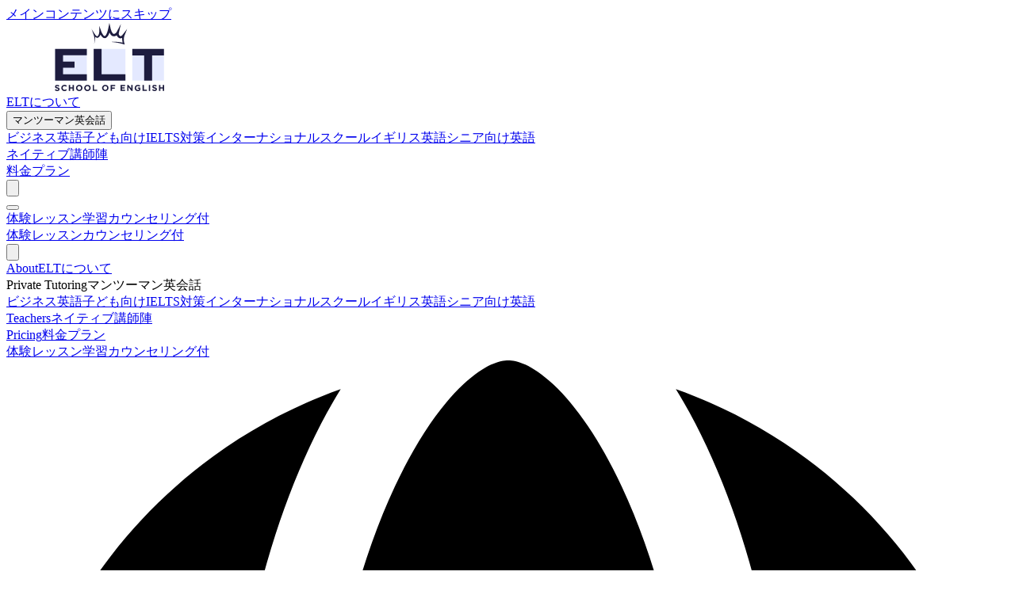

--- FILE ---
content_type: text/html; charset=utf-8
request_url: https://www.eltschool.jp/term
body_size: 96301
content:
<!DOCTYPE html><html lang="ja" class="__variable_e631db __variable_a136ed __variable_d4aa59 __variable_9946e4 __variable_1724e7 __variable_e9f9f2 __variable_6c6352"><head><meta charSet="utf-8"/><meta name="viewport" content="width=device-width, initial-scale=1, maximum-scale=5, user-scalable=yes"/><link rel="stylesheet" href="/_next/static/css/12dba896359b9b72.css?dpl=dpl_93WPxJVKQZ2fRtRDi4qU8GbU9LBa" data-precedence="next"/><link rel="stylesheet" href="/_next/static/css/9ffb21875e79e1e8.css?dpl=dpl_93WPxJVKQZ2fRtRDi4qU8GbU9LBa" data-precedence="next"/><link rel="stylesheet" href="/_next/static/css/03117ef08b2a50f3.css?dpl=dpl_93WPxJVKQZ2fRtRDi4qU8GbU9LBa" data-precedence="next"/><link rel="stylesheet" href="/_next/static/css/16e3b88473fb8cff.css?dpl=dpl_93WPxJVKQZ2fRtRDi4qU8GbU9LBa" data-precedence="next"/><link rel="stylesheet" href="/_next/static/css/dcd553df686242ba.css?dpl=dpl_93WPxJVKQZ2fRtRDi4qU8GbU9LBa" data-precedence="next"/><link rel="stylesheet" href="/_next/static/css/354404d06e7ad8c7.css?dpl=dpl_93WPxJVKQZ2fRtRDi4qU8GbU9LBa" data-precedence="next"/><link rel="stylesheet" href="/_next/static/css/813b047184248faf.css?dpl=dpl_93WPxJVKQZ2fRtRDi4qU8GbU9LBa" data-precedence="next"/><link rel="stylesheet" href="/_next/static/css/e00e56c30ea2d420.css?dpl=dpl_93WPxJVKQZ2fRtRDi4qU8GbU9LBa" data-precedence="next"/><link rel="stylesheet" href="/_next/static/css/280b1ed9e2ea5f66.css?dpl=dpl_93WPxJVKQZ2fRtRDi4qU8GbU9LBa" data-precedence="next"/><link rel="stylesheet" href="/_next/static/css/e9d6862851921601.css?dpl=dpl_93WPxJVKQZ2fRtRDi4qU8GbU9LBa" data-precedence="next"/><link rel="preload" as="script" fetchPriority="low" href="/_next/static/chunks/webpack-0aaf7f04eab7e844.js?dpl=dpl_93WPxJVKQZ2fRtRDi4qU8GbU9LBa"/><script src="/_next/static/chunks/a985bdc1-8aeea30018ed72fb.js?dpl=dpl_93WPxJVKQZ2fRtRDi4qU8GbU9LBa" async=""></script><script src="/_next/static/chunks/8930-e5d262259b811e7f.js?dpl=dpl_93WPxJVKQZ2fRtRDi4qU8GbU9LBa" async=""></script><script src="/_next/static/chunks/main-app-b4d882c9c07e13dc.js?dpl=dpl_93WPxJVKQZ2fRtRDi4qU8GbU9LBa" async=""></script><script src="/_next/static/chunks/c71d7014-ea55ded025485b8a.js?dpl=dpl_93WPxJVKQZ2fRtRDi4qU8GbU9LBa" async=""></script><script src="/_next/static/chunks/4fd2be2a-d7bd9a38bcde47f4.js?dpl=dpl_93WPxJVKQZ2fRtRDi4qU8GbU9LBa" async=""></script><script src="/_next/static/chunks/3903-b80d3a6d78c3f4e4.js?dpl=dpl_93WPxJVKQZ2fRtRDi4qU8GbU9LBa" async=""></script><script src="/_next/static/chunks/6184-b8d157ceb6deb737.js?dpl=dpl_93WPxJVKQZ2fRtRDi4qU8GbU9LBa" async=""></script><script src="/_next/static/chunks/5104-b18d6f6665aefbd0.js?dpl=dpl_93WPxJVKQZ2fRtRDi4qU8GbU9LBa" async=""></script><script src="/_next/static/chunks/6948-7c64a0a2e87cfaab.js?dpl=dpl_93WPxJVKQZ2fRtRDi4qU8GbU9LBa" async=""></script><script src="/_next/static/chunks/2065-b04f1b9e51bab21b.js?dpl=dpl_93WPxJVKQZ2fRtRDi4qU8GbU9LBa" async=""></script><script src="/_next/static/chunks/1400-603d0d6d1c7967b9.js?dpl=dpl_93WPxJVKQZ2fRtRDi4qU8GbU9LBa" async=""></script><script src="/_next/static/chunks/8439-ebbad97a27cfdb23.js?dpl=dpl_93WPxJVKQZ2fRtRDi4qU8GbU9LBa" async=""></script><script src="/_next/static/chunks/2588-35e05798a3605998.js?dpl=dpl_93WPxJVKQZ2fRtRDi4qU8GbU9LBa" async=""></script><script src="/_next/static/chunks/app/%5Blocale%5D/layout-542019144046eb21.js?dpl=dpl_93WPxJVKQZ2fRtRDi4qU8GbU9LBa" async=""></script><script src="/_next/static/chunks/5768-0204666b6408a987.js?dpl=dpl_93WPxJVKQZ2fRtRDi4qU8GbU9LBa" async=""></script><script src="/_next/static/chunks/app/%5Blocale%5D/not-found-27dbf1ab6b50ed27.js?dpl=dpl_93WPxJVKQZ2fRtRDi4qU8GbU9LBa" async=""></script><link rel="preload" href="https://www.googletagmanager.com/gtm.js?id=GTM-NJWDHTV" as="script"/><link rel="preconnect" href="https://fonts.googleapis.com"/><link rel="preconnect" href="https://fonts.gstatic.com" crossorigin="anonymous"/><meta name="theme-color" media="(prefers-color-scheme: light)" content="#ffffff"/><meta name="theme-color" media="(prefers-color-scheme: dark)" content="#111827"/><title>利用規約 | ELT</title><meta name="description" content="本利用規約には、ELT SCHOOL OF ENGLISHが運営し、提供するオンライン英会話サービスのご利用にあたり、会員の皆様に遵守していただかなければならない事項が定められております。"/><link rel="author" href="https://www.eltschool.jp"/><meta name="author" content="ELT"/><link rel="manifest" href="/site.webmanifest"/><meta name="keywords" content="英語学習, 英会話, TOEIC, TOEFL, IELTS, 英検, ビジネス英語, 英語教育, 語学学校, 個別指導, 渋谷, 東京"/><meta name="creator" content="ELT"/><meta name="publisher" content="ELT"/><meta name="robots" content="index, follow"/><meta name="googlebot" content="index, follow, max-video-preview:-1, max-image-preview:large, max-snippet:-1"/><meta name="geo.region" content="JP-13"/><meta name="geo.placename" content="Tokyo, Japan"/><meta name="geo.position" content="35.6762;139.6503"/><link rel="canonical" href="https://www.eltschool.jp"/><meta property="og:title" content="利用規約 | ELT"/><meta property="og:description" content="本利用規約には、ELT SCHOOL OF ENGLISHが運営し、提供するオンライン英会話サービスのご利用にあたり、会員の皆様に遵守していただかなければならない事項が定められております。"/><meta property="og:url" content="https://www.eltschool.jp"/><meta property="og:site_name" content="ELT"/><meta property="og:locale" content="ja_JP"/><meta property="og:image" content="https://www.eltschool.jp/images/og/og_image.png"/><meta property="og:image:width" content="1200"/><meta property="og:image:height" content="630"/><meta property="og:image:alt" content="利用規約"/><meta property="og:type" content="website"/><meta name="twitter:card" content="summary_large_image"/><meta name="twitter:site" content="@eltschool_jp"/><meta name="twitter:creator" content="@eltschool_jp"/><meta name="twitter:title" content="利用規約 | ELT"/><meta name="twitter:description" content="本利用規約には、ELT SCHOOL OF ENGLISHが運営し、提供するオンライン英会話サービスのご利用にあたり、会員の皆様に遵守していただかなければならない事項が定められております。"/><meta name="twitter:image" content="https://www.eltschool.jp/images/og/og_image.png"/><link rel="icon" href="/favicons/favicon-16x16.png" sizes="16x16" type="image/png"/><link rel="icon" href="/favicons/favicon-32x32.png" sizes="32x32" type="image/png"/><link rel="icon" href="/favicon.ico" sizes="any"/><link rel="apple-touch-icon" href="/favicons/apple-touch-icon.png" sizes="180x180" type="image/png"/><link rel="icon" href="/favicons/android-chrome-192x192.png" sizes="192x192" type="image/png"/><link rel="icon" href="/favicons/android-chrome-512x512.png" sizes="512x512" type="image/png"/><script src="/_next/static/chunks/polyfills-42372ed130431b0a.js?dpl=dpl_93WPxJVKQZ2fRtRDi4qU8GbU9LBa" noModule=""></script></head><body class="bg-white font-sans antialiased"><div hidden=""><!--$--><!--/$--></div><script type="application/ld+json">{"@context":"https://schema.org","@type":"EducationalOrganization","name":"ELT","legalName":"ELT SCHOOL LIMITED","url":"https://www.eltschool.jp","logo":{"@type":"ImageObject","url":"https://www.eltschool.jp/images/logo.png"},"foundingDate":"2020-01-01","address":{"@type":"PostalAddress","streetAddress":"〇〇 1-2-3","addressLocality":"渋谷区","addressRegion":"東京都","postalCode":"150-0000","addressCountry":"JP"},"contactPoint":{"@type":"ContactPoint","telephone":"+81-3-1234-5678","contactType":"customer service","availableLanguage":["Japanese","English"]},"openingHours":["Mo-Fr 09:00-21:00","Sa 09:00-18:00"],"sameAs":["https://twitter.com/eltschool_jp","https://facebook.com/eltschool","https://instagram.com/eltschool_jp","https://youtube.com/@eltschool","https://linkedin.com/company/eltschool"]}</script><script type="application/ld+json">{"@context":"https://schema.org","@type":"WebSite","name":"ELT","url":"https://www.eltschool.jp","description":"1984年創立、英国ロンドンで40年の指導ノウハウを持つELT英会話。ビジネスパーソンと子供向けのプライベートレッスンを提供。経験豊富なネイティブ講師による質の高いオンライン英会話レッスン。","publisher":{"@type":"Organization","name":"ELT","logo":{"@type":"ImageObject","url":"https://www.eltschool.jp/images/logo.png"}},"potentialAction":{"@type":"SearchAction","target":{"@type":"EntryPoint","urlTemplate":"https://www.eltschool.jp/search?q={search_term_string}"},"query-input":"required name=search_term_string"}}</script><a href="#main-content" class="sr-only z-50 rounded-md bg-primary-600 px-4 py-2 text-white focus:not-sr-only focus:absolute focus:left-4 focus:top-4">メインコンテンツにスキップ</a><header id="main-header" class="fixed top-0 z-50 w-full border-b transition-all duration-300 ease-in-out border-transparent bg-transparent"><div class="flex items-stretch"><div class="flex-1"><div class="mx-auto w-full max-w-screen-xl px-fluid"><div class="flex items-center justify-between transition-all duration-300 h-24"><div class="flex items-center"><a class="relative block transition-all duration-300 h-[70px]" href="/"><img alt="ELT School" width="260" height="86" decoding="async" data-nimg="1" class="h-full w-auto transition-opacity duration-300 opacity-0" style="color:transparent" src="/images/ui/icons/logo-variants/logo-navy.svg"/><img alt="ELT School" width="260" height="86" decoding="async" data-nimg="1" class="absolute left-0 top-0 h-full w-auto transition-opacity duration-300 opacity-100" style="color:transparent" src="/images/ui/icons/logo-variants/logo-white.svg"/></a></div><nav class="hidden md:flex md:items-center md:space-x-12"><div class="group relative"><a class="font-serif font-medium transition-all duration-300 text-base text-white hover:text-elt-gold" href="/about">ELTについて</a></div><div class="group relative"><button type="button" class="cursor-pointer font-serif font-medium transition-all duration-300 text-base text-white hover:text-elt-gold">マンツーマン英会話</button><div class="invisible absolute left-0 top-full mt-2 w-64 rounded-md bg-white py-2 opacity-0 shadow-lg ring-1 ring-gray-200 transition-all duration-200 group-hover:visible group-hover:opacity-100"><a class="block px-4 py-2 text-sm text-gray-700 hover:bg-gray-50 hover:text-primary-600" href="/business">ビジネス英語</a><a class="block px-4 py-2 text-sm text-gray-700 hover:bg-gray-50 hover:text-primary-600" href="/kids">子ども向け</a><a class="block px-4 py-2 text-sm text-gray-700 hover:bg-gray-50 hover:text-primary-600" href="/ielts">IELTS対策</a><a class="block px-4 py-2 text-sm text-gray-700 hover:bg-gray-50 hover:text-primary-600" href="/intl-boarding-school">インターナショナルスクール</a><a class="block px-4 py-2 text-sm text-gray-700 hover:bg-gray-50 hover:text-primary-600" href="/britisheng">イギリス英語</a><a class="block px-4 py-2 text-sm text-gray-700 hover:bg-gray-50 hover:text-primary-600" href="/senior-english">シニア向け英語</a></div></div><div class="group relative"><a class="font-serif font-medium transition-all duration-300 text-base text-white hover:text-elt-gold" href="/trainer">ネイティブ講師陣</a></div><div class="group relative"><a class="font-serif font-medium transition-all duration-300 text-base text-white hover:text-elt-gold" href="/price">料金プラン</a></div><div class="relative"><button class="flex items-center gap-2 rounded-md px-3 py-2 text-sm transition-colors text-white/90 hover:bg-white/10 hover:text-white" aria-label="言語を選択" aria-expanded="false" aria-haspopup="listbox"><svg data-prefix="fas" data-icon="globe" class="svg-inline--fa fa-globe size-4" role="img" viewBox="0 0 512 512" aria-hidden="true"><path fill="currentColor" d="M351.9 280l-190.9 0c2.9 64.5 17.2 123.9 37.5 167.4 11.4 24.5 23.7 41.8 35.1 52.4 11.2 10.5 18.9 12.2 22.9 12.2s11.7-1.7 22.9-12.2c11.4-10.6 23.7-28 35.1-52.4 20.3-43.5 34.6-102.9 37.5-167.4zM160.9 232l190.9 0C349 167.5 334.7 108.1 314.4 64.6 303 40.2 290.7 22.8 279.3 12.2 268.1 1.7 260.4 0 256.4 0s-11.7 1.7-22.9 12.2c-11.4 10.6-23.7 28-35.1 52.4-20.3 43.5-34.6 102.9-37.5 167.4zm-48 0C116.4 146.4 138.5 66.9 170.8 14.7 78.7 47.3 10.9 131.2 1.5 232l111.4 0zM1.5 280c9.4 100.8 77.2 184.7 169.3 217.3-32.3-52.2-54.4-131.7-57.9-217.3L1.5 280zm398.4 0c-3.5 85.6-25.6 165.1-57.9 217.3 92.1-32.7 159.9-116.5 169.3-217.3l-111.4 0zm111.4-48C501.9 131.2 434.1 47.3 342 14.7 374.3 66.9 396.4 146.4 399.9 232l111.4 0z"></path></svg><svg data-prefix="fas" data-icon="chevron-down" class="svg-inline--fa fa-chevron-down size-3 transition-transform" role="img" viewBox="0 0 448 512" aria-hidden="true"><path fill="currentColor" d="M201.4 406.6c12.5 12.5 32.8 12.5 45.3 0l192-192c12.5-12.5 12.5-32.8 0-45.3s-32.8-12.5-45.3 0L224 338.7 54.6 169.4c-12.5-12.5-32.8-12.5-45.3 0s-12.5 32.8 0 45.3l192 192z"></path></svg></button></div></nav><button type="button" class="relative flex h-8 w-10 flex-col items-center justify-center transition-all duration-300 md:hidden text-white opacity-100" aria-label="メニューを開く" aria-expanded="false"><span class="absolute block h-px w-8 -translate-y-1 transition-all duration-300 ease-in-out bg-white"></span><span class="absolute block h-px w-8 translate-y-1 transition-all duration-300 ease-in-out bg-white"></span></button></div></div></div><a id="cta-header-desktop" class="js-track-cta hidden items-center justify-center bg-elt-gold px-14 transition-all duration-300 hover:bg-elt-gold-dark lg:flex h-24" href="/register"><div class="flex flex-col items-center text-center"><span class="font-serif font-bold text-elt-navy transition-all duration-300 text-base">体験レッスン</span><span class="text-elt-navy transition-all duration-300 text-xs">学習カウンセリング付</span></div></a><a id="cta-header-mobile" class="js-track-cta flex items-center justify-center bg-elt-gold px-6 transition-all duration-300 hover:bg-elt-gold-dark lg:hidden h-24" href="/register"><div class="flex flex-col items-center text-center"><span class="font-serif text-xs font-bold leading-tight text-elt-navy">体験レッスン</span><span class="text-[8px] leading-tight text-elt-navy">カウンセリング付</span></div></a></div></header><div class="fixed inset-0 z-[9999] bg-[#1b2640]/95 backdrop-blur-sm transition-all md:hidden duration-250 invisible opacity-0 delay-100 ease-in"><div class="relative flex size-full flex-col text-white transition-transform duration-250 translate-x-full ease-in"><button type="button" class="absolute right-6 top-6 z-[10000] flex h-10 w-10 items-center justify-center rounded-full bg-white/10 text-white transition-all duration-200 hover:bg-white/20" aria-label="メニューを閉じる"><svg class="h-6 w-6" fill="none" stroke-linecap="round" stroke-linejoin="round" stroke-width="2" viewBox="0 0 24 24" stroke="currentColor"><path d="M6 18L18 6M6 6l12 12"></path></svg></button><div class="h-16"></div><nav class="flex-1 overflow-y-auto px-6 py-6 pb-[env(safe-area-inset-bottom,2rem)]"><div class="space-y-6"><div><a class="block font-serif text-2xl font-bold transition-colors duration-200 text-white hover:text-elt-gold" href="/about"><span class="mb-1 block text-sm font-normal uppercase tracking-wider text-elt-gold">About</span>ELTについて</a></div><div><div class="block font-serif text-2xl font-bold text-white"><span class="mb-1 block text-sm font-normal uppercase tracking-wider text-elt-gold">Private Tutoring</span>マンツーマン英会話</div><div class="ml-4 mt-4 space-y-3"><a class="block font-serif text-base text-white/80 transition-colors duration-200 hover:text-elt-gold" href="/business">ビジネス英語</a><a class="block font-serif text-base text-white/80 transition-colors duration-200 hover:text-elt-gold" href="/kids">子ども向け</a><a class="block font-serif text-base text-white/80 transition-colors duration-200 hover:text-elt-gold" href="/ielts">IELTS対策</a><a class="block font-serif text-base text-white/80 transition-colors duration-200 hover:text-elt-gold" href="/intl-boarding-school">インターナショナルスクール</a><a class="block font-serif text-base text-white/80 transition-colors duration-200 hover:text-elt-gold" href="/britisheng">イギリス英語</a><a class="block font-serif text-base text-white/80 transition-colors duration-200 hover:text-elt-gold" href="/senior-english">シニア向け英語</a></div></div><div><a class="block font-serif text-2xl font-bold transition-colors duration-200 text-white hover:text-elt-gold" href="/trainer"><span class="mb-1 block text-sm font-normal uppercase tracking-wider text-elt-gold">Teachers</span>ネイティブ講師陣</a></div><div><a class="block font-serif text-2xl font-bold transition-colors duration-200 text-white hover:text-elt-gold" href="/price"><span class="mb-1 block text-sm font-normal uppercase tracking-wider text-elt-gold">Pricing</span>料金プラン</a></div><div class="pt-4"><a id="cta-header-mobile-menu" class="js-track-cta flex w-full flex-col items-center rounded-lg bg-elt-gold px-6 py-4 text-center transition-all duration-300 hover:bg-elt-gold-dark" href="/register"><span class="font-serif text-lg font-bold leading-tight text-elt-navy">体験レッスン</span><span class="text-sm leading-tight text-elt-navy">学習カウンセリング付</span></a></div><div class="flex items-center justify-center pt-6"><div class="flex items-center gap-2"><svg data-prefix="fas" data-icon="globe" class="svg-inline--fa fa-globe size-4 text-white/70" role="img" viewBox="0 0 512 512" aria-hidden="true"><path fill="currentColor" d="M351.9 280l-190.9 0c2.9 64.5 17.2 123.9 37.5 167.4 11.4 24.5 23.7 41.8 35.1 52.4 11.2 10.5 18.9 12.2 22.9 12.2s11.7-1.7 22.9-12.2c11.4-10.6 23.7-28 35.1-52.4 20.3-43.5 34.6-102.9 37.5-167.4zM160.9 232l190.9 0C349 167.5 334.7 108.1 314.4 64.6 303 40.2 290.7 22.8 279.3 12.2 268.1 1.7 260.4 0 256.4 0s-11.7 1.7-22.9 12.2c-11.4 10.6-23.7 28-35.1 52.4-20.3 43.5-34.6 102.9-37.5 167.4zm-48 0C116.4 146.4 138.5 66.9 170.8 14.7 78.7 47.3 10.9 131.2 1.5 232l111.4 0zM1.5 280c9.4 100.8 77.2 184.7 169.3 217.3-32.3-52.2-54.4-131.7-57.9-217.3L1.5 280zm398.4 0c-3.5 85.6-25.6 165.1-57.9 217.3 92.1-32.7 159.9-116.5 169.3-217.3l-111.4 0zm111.4-48C501.9 131.2 434.1 47.3 342 14.7 374.3 66.9 396.4 146.4 399.9 232l111.4 0z"></path></svg><div class="flex items-center gap-1"><button class="px-1.5 py-0.5 text-sm transition-colors font-bold text-white">JA</button><span class="text-xs text-white/30">|</span><button class="px-1.5 py-0.5 text-sm transition-colors text-white/70 hover:text-white">EN</button><span class="text-xs text-white/30">|</span><button class="px-1.5 py-0.5 text-sm transition-colors text-white/70 hover:text-white">ZH</button><span class="text-xs text-white/30">|</span><button class="px-1.5 py-0.5 text-sm transition-colors text-white/70 hover:text-white">KO</button></div></div></div><div class="h-16"></div></div></nav></div></div><main id="main-content" class="flex-1"><main><section class="relative overflow-hidden text-white bg-elt-navy"><div class="absolute inset-0 opacity-5"><div class="absolute inset-0 bg-[linear-gradient(45deg,transparent_25%,rgba(255,255,255,.05)_50%,transparent_75%,transparent_100%)] bg-[length:50px_50px]"></div></div><div class="absolute right-0 top-0 size-64 -translate-y-32 translate-x-32 rounded-full bg-white opacity-[0.02] blur-3xl"></div><div class="absolute bottom-0 left-0 size-96 -translate-x-48 translate-y-48 rounded-full bg-white opacity-[0.01] blur-3xl"></div><div class="mx-auto w-full max-w-screen-xl px-fluid relative z-10"><div class="pb-20 md:pb-28 pt-48 md:pt-56"><h1 class="mb-4 font-serif text-4xl font-bold leading-tight text-white md:text-5xl lg:text-6xl animate-fadeInUpSlow [animation-fill-mode:both] [animation-delay:200ms]">利用規約</h1><p class="max-w-3xl text-lg text-white/90 md:text-xl animate-fadeInUp [animation-fill-mode:both] [animation-delay:400ms]">Terms of Service</p></div></div><div class="absolute inset-x-0 bottom-0 h-px bg-gradient-to-r from-transparent via-gray-700 to-transparent opacity-50"></div></section><section class="py-16 md:py-24"><div class="mx-auto w-full max-w-screen-xl px-fluid"><div class="mx-auto max-w-4xl"><div class="prose max-w-none prose-headings:font-bold prose-headings:text-elt-navy prose-h2:mb-6 prose-h2:mt-12 prose-h2:text-2xl prose-p:leading-relaxed prose-p:text-gray-700 prose-ol:ml-6 prose-ul:ml-6 prose-li:text-gray-700 prose-table:w-full prose-table:border-collapse prose-th:border prose-th:border-gray-300 prose-th:bg-gray-100 prose-th:p-2 prose-th:text-left prose-td:border prose-td:border-gray-300 prose-td:p-2 prose-hr:my-12 prose-hr:border-gray-300"><p>本利用規約(以下「本規約」といいます。)には、ELT SCHOOL OF ENGLISH LIMITED(日本国内代理店セキジン合同会社、以下「当社」といいます。)が運営し、提供するオンライン英会話サービスのご利用にあたり、会員の皆様に遵守していただかなければならない事項及び当社と会員の皆様との間の権利義務関係が定められております。本サービスをご利用になる方は、本規約に同意する前に、必ず全文お読み下さいますようお願い致します。</p>
<h2>第1条 (適用)</h2>
<ol>
<li>本規約は、本サービス(第2条に定義)の利用に関する当社と会員(第2条に定義)との間の権利義務関係を定めることを目的とし、会員と当社の間の本サービスの利用に関わる一切の関係に適用されます。</li>
<li>当社が当社ウェブサイト(第2条に定義)上で随時掲載する本サービスに関するルール、諸規定等は本規約の一部を構成するものとします。</li>
</ol>
<h2>第2条 (定義)</h2>
<p>本規約において使用する以下の用語は各々以下に定める意味を有するものとします。</p>
<ol>
<li>「外部サービス」とは、Skype、Zoom、その他の他の事業者が提供している当社所定のサービスで会員の認証、当該外部ネットワーク内へのコンテンツの公開などの機能を持ち、本サービスの実施に利用されるサービスを意味します。</li>
<li>「外部事業者」とは、外部サービスのサービス提供者を意味します。</li>
<li>「外部利用規約」とは、会員と外部事業者との権利関係を定める規約を意味します。</li>
<li>「知的財産権」とは、著作権、特許権、実用新案権、商標権、意匠権その他の知的財産権(それらの権利を取得し、又はそれらの権利につき登録等を出願する権利を含みます。)を意味します。</li>
<li>「当社ウェブサイト」とは、そのドメインが「eltschool.jp」である当社が運営するウェブサイト(理由の如何を問わず当社のウェブサイトのドメイン又は内容が変更された場合は、当該変更後のウェブサイトを含みます。)を意味します。</li>
<li>「入会希望者」とは、第3条において定義された「入会希望者」を意味します。</li>
<li>「会員情報」とは、第3条において定義された「会員情報」を意味します。</li>
<li>「会員」とは、第3条に基づき本サービスの利用者として入会された個人を意味します。</li>
<li>「コース」とは、支払方法ごとに設けた区分であり、「月額コース」と「一括コース」の２種類を意味します。</li>
<li>「プラン」とは、各コースについてレッスン回数ごとに設けた区分であり、たとえば、「月額コース」における月2回のレッスンを実施する「月2回プラン」、「一括コース」における試験対策直前期に集中的にレッスンを実施する「試験対策直前プラン」などを意味します。ただし、プランの内容はこれらに限りません。</li>
<li>「本サービス」とは、当社が代理店として運営、提供するオンライン英会話サービスを意味します。</li>
<li>「料金プラン」とは、当社の別途定めるプランの料金体系を意味します。</li>
<li>「キャンセル」とは、レッスンの予約を取り消すことを意味します。ただし、退会に伴い予定されていたレッスンを取り消す場合を除きます。</li>
<li>「利用契約」とは、第3条第4項に定義される「利用契約」を意味します。</li>
</ol>
<h2>第3条 (入会)</h2>
<ol>
<li>本サービスの利用を希望する者(以下、「入会希望者」といいます。)は、本規約を遵守することに同意し、かつ当社の定める一定の情報(以下、「会員情報」といいます。)を当社の定める方法で当社に提供することにより、当社に対し、本サービス利用の入会申請をすることができます。</li>
<li>入会申請は必ず本サービスを利用する個人が行わなければならず、原則として代理人による入会申請は認められません。但し、次項第4号に該当する者は除きます。また、入会希望者は、入会申請にあたり、真実、正確かつ最新の会員情報を当社に提供しなければなりません。</li>
<li>当社は、第1項に基づき入会申請した者が、以下の各号のいずれかの事由に該当する場合は、入会を拒否することがあります。<!-- -->
<ol>
<li>本規約に違反するおそれがあると当社が判断した場合</li>
<li>当社に提供された会員情報の全部又は一部につき虚偽、誤記又は記載漏れがあった場合</li>
<li>過去に第10条第3項により退会となった者である場合</li>
<li>未成年者、成年被後見人、被保佐人又は被補助人のいずれかであり、法定代理人、後見人､保佐人又は補助人の同意等を得ていなかった場合</li>
<li>反社会的勢力等(暴力団、暴力団員、暴力団準構成員、暴力団員又は暴力団準構成員でなくなった日から5年を経過しない者、暴力団関係企業、総会屋、社会運動等標ぼうゴロ、特殊知能暴力集団その他暴力、威力又は詐欺的手法を使用して経済的利益を追求する集団又は個人を意味します。以下同じ。)である、又は資金提供その他を通じて反社会的勢力等の維持、運営若しくは経営に協力若しくは関与する等反社会的勢力等との何らかの交流若しくは関与を行っていると当社が判断した場合</li>
<li>その他、当社が入会を適当でないと合理的に判断した場合</li>
</ol>
</li>
<li>当社は、前項その他当社の基準に従って、入会希望者の入会の可否を判断し、当社が入会を認める場合にはその旨を入会希望者に通知します。かかる通知により入会手続きは完了し、本規約の諸規定に従った本サービスの利用にかかる契約(以下、「利用契約」といいます。)が会員と当社の間に成立します。</li>
<li>会員は、会員情報に変更があった場合は、遅滞なく、当社の定める方法により、当該変更事項を当社に通知し、当社から要求された資料を提出するものとします。</li>
</ol>
<h2>第4条 (本サービスの利用)</h2>
<ol>
<li>会員は、プランを選択し、次条に定める利用料金の初回の支払いが当社により確認された日から本サービスの利用を開始できるものとします。</li>
<li>会員は、本規約に従って、当社の定める方法(外部サービスの利用を含みますが、これらに限られません。)に従い、本サービスを利用することができます。</li>
<li>当社は、会員による本サービスの利用(レッスン、カウンセリング、問い合わせ内容を含みますが、これらに限られません。)を、記録、録音及び録画をすることができ、データを保存することができます。</li>
<li>会員が、第3条第4項に定める入会手続きの完了から8日以内に、当社の定める方法にて退会の手続きを行い、かつ、当社に対して返金依頼の意思表示を行った場合、当社は、会員に対して、会員が支払った利用料金から返金手数料1,000円(振込手数料を含みます。)を差し引いた金額を返金するものとします。但し、当社は、会員がレッスンをすでに受講している場合には、レッスン1回あたりの受講料金に、受講済みの回数を乗じた金額を返金しないものとします。</li>
</ol>
<h2>第5条 (料金及び支払方法)</h2>
<ol>
<li>会員は、当月分の利用料金を料金プランに従い、当社の指定する方法(決済サービス、口座振替、銀行振込を含みますが、これらに限られません。)で当社が別途定める支払期日までに当社に支払うものとします。振込手数料その他支払に必要な費用は会員の負担とします。</li>
<li>前項にかかわらず、初回の利用料金については、1ヶ月分のレッスン料金を当社の指定する方法により支払うものとします。レッスンを開始した初月のレッスンの回数が1ヶ月分に満たない場合には、差額分を翌月の利用料金に充当し、翌月の支払い額を調整するものとします。3ヶ月目以降の利用料金の支払いについては、前項に準じるものとします。</li>
<li>会員が料金プラン等の変更を行い、料金プランに差額が生じた場合については、差額料金の請求、若しくは返金または追加レッスンの付与等、当社の別途定める方法により調整を行うものとします。</li>
<li>会員が、短期集中型プランを選択した場合、料金プランに従った利用料金を当社の指定する方法(決済サービス、口座振替、銀行振込を含みますが、これらに限られません。)で当社が別途定める支払期日までに当社に一括で支払うものとします。振込手数料その他支払に必要な費用は会員の負担とします。</li>
</ol>
<h2>第6条 (レッスン)</h2>
<ol>
<li>
<p>レッスンは、会員が選択したプランに従って行われ、講師と会員との間で、当社の定める内容(当社指定のテキストの使用を含みますが、これに限られません。)により行われるものとします。レッスンのスケジュール(レッスン開催曜日、開始・終了時刻等)について、会員は、＜別表＞のプラン内容にかかわらず、事前に決定するものとし、翌月以降のレッスンスケジュールを15日までに申告するものとします。</p>
</li>
<li>
<p>会員がレッスンの開始時刻時点で、当該レッスンを担当する講師(以下、「担当講師」といいます。)からの当社の定める方法(外部サービスを含みますが、これらに限られません。)による問いかけに応答しない場合、又は20分間にわたって問いかけに応対しないなど会員がレッスンに出席していないと判断できる場合、当社は、会員がレッスンを欠席したものとみなし、当該レッスンを終了することができるものとします。この場合、キャンセルとなったレッスンについて、レッスン時間の延長、料金の返金、レッスンの振替え等はいたしません。</p>
</li>
<li>
<p>レッスン開始時刻に会員がレッスンに遅刻した場合、又はレッスン開始時刻時点ないしレッスン開始後に会員側において接続不良等が生じた場合であって、会員が当該レッスンの全部又は一部を受講することができなかったときは、当社は、会員が当該受講することができなかった時間につき、レッスンの延長、料金の返金、レッスンの振替え等はいたしません。</p>
</li>
<li>
<p>会員は、予定されたレッスンの受講をキャンセルする場合、当社に対して、当該レッスン開始の24時間前までに当社所定の方法にてキャンセルの手続きを行わなければなりません。</p>
</li>
<li>
<p>会員は、レッスンを受講する月の前月15日までにプラン又は担当講師の変更を行うことができるものとします。</p>
</li>
<li>
<p>当社は、担当講師が変更される場合には、原則として、その担当講師が変更される1ヶ月前までに、当社所定の方法により会員に通知するものとします。</p>
</li>
<li>
<p>会員が、当社の指定する支払い日までに利用料金を支払わず、かつ当該支払い日から1週間以内に当社の督促に対する支払いをしなかった場合、当社は、会員のレッスンの受講を停止することができるものとします。</p>
</li>
<li>
<p>会員は、当該レッスン開始の24時間前までに当社所定の方法にてキャンセル(当社の都合、講師の都合又はグレートブリテン及び北アイルランド連合王国の祝祭日等によるキャンセルは含みません。)の手続きを行なった場合、下記所定のレッスン回数を上限として、当該キャンセルすることとなるレッスンの予定日から30日以内の日に振替のレッスンを受講することができるものとします。なお、下記振替上限回数は、会員に対し事前に通知した上で変更する場合があります。</p>
<table><thead><tr><th>当月予定されたレッスン数(※振替されたレッスンは含みません。)</th><th>振替可能なレッスン回数の上限</th></tr></thead><tbody><tr><td>1～3回</td><td>1回</td></tr><tr><td>4～7回</td><td>2回</td></tr><tr><td>8～11回</td><td>3回</td></tr><tr><td>12回～</td><td>4回</td></tr></tbody></table>
</li>
<li>
<p>会員が自己の都合によりレッスンをキャンセルした場合において、会員と当社又は講師との間で日程調整が調わないことにより、キャンセル日から30日以内に前項に定めるレッスンの振替ができなかったときは、以後当該キャンセルとなったレッスンの振替はできず、レッスン料の返金はいたしません。</p>
</li>
<li>
<p>講師または当社の都合によりレッスンがキャンセルとなった場合、当該キャンセルとなったレッスンのレッスン料を返金し、又はレッスンの振替をいたします。返金額は、契約プランに応じたレッスン単価に基づき算出するものとします。レッスンの振替は、当該キャンセルすることとなるレッスンの予定日から60日以内の日に行われるものとし、この場合におけるレッスンの振替回数は本条第8項に定める上限回数にカウントはしません。</p>
</li>
<li>
<p>当社又は講師の都合によりレッスンがキャンセルされた場合、利用料のお支払い時と返金時の間の為替変動による為替差損が発生することがありますが、当該差額は会員の負担とします。</p>
</li>
</ol>
<h2>第7条 (カウンセリング)</h2>
<ol>
<li>乙は、下記のいずれかの通信手段を用いて、当サービスを利用することができます。ただし、講師の通信環境等により、いずれか一方の通信手段が利用できない場合があることを、乙は了承するものとします。</li>
<li>オンラインカウンセリングは、プランに付随したサービスであり、当社が別途定める期間に1度カウンセリングを受ける権利が会員に付与されます。会員は、当該付与された権利を利用又は当社の定める方法により権利を購入することより、当社の指定するカウンセリングを担当する者(以下、「カウンセラー」といいます。)とのオンラインカウンセリングを受けることができます。</li>
<li>会員は、当社の定める方法により予約をし、前項のカウンセリングを受けることができます。なお、会員は、オンラインカウンセリングの相談内容を事前に提示し、提示した相談内容に変更がある場合には、当社が定める時刻までに、当社に通知しなければならないものとします。</li>
<li>会員は、オンラインカウンセリングをキャンセルする場合、当社に対して、当社の定める方法及び時刻までにキャンセルの手続きを行わなければなりません。</li>
<li>当社は、やむを得ない事由によりカウンセリングの実施ができない場合、当該カウンセリングのキャンセルを行うことができるものとします。</li>
<li>カウンセラーは、オンラインカウンセリングの開始時刻時点で、カウンセラーからの当社の定める方法(外部サービスを含みますが、これらに限られません。)による問いかけに応答しない場合又は会員がオンラインカウンセリングに出席していない場合、当社は会員がオンラインカウンセリングを欠席したものとみなし、当該カウンセリングを終了することができるものとします。</li>
<li>会員の保有するオンラインカウンセリングを受ける権利は、次の各号に掲げる場合に失効するものとし、当社から会員への返金等は行わないものとします。<!-- -->
<ol>
<li>本条第4項に定める手続きにより、キャンセルを行わなかった場合</li>
<li>プランの変更を行った場合</li>
<li>カウンセリングの権利の付与日又は購入日から90日間(休会期間もカウントします。)を経過した場合</li>
<li>退会した場合</li>
</ol>
</li>
<li>メールカウンセリングは、メールにて随時無料で受けることができるものとします。</li>
<li>カウンセラーは、カウンセリングを行うにあたり必要な、会員の受講状況、スピーキングテストの点数、会員情報等を閲覧することができるものとします。</li>
</ol>
<h2>第8条 (禁止行為)</h2>
<ol>
<li>会員は、本サービスの利用にあたり、以下の各号のいずれかに該当する行為をしてはなりません。<!-- -->
<ol>
<li>当社に通知なく、レッスン及びオンラインカウンセリングを欠席する行為</li>
<li>複数の会員として入会する行為</li>
<li>一つの会員たる地位を複数のユーザーで利用する行為</li>
<li>講師の雇用条件やコールセンターの場所、インターネット回線など当社の一般的に開示していない情報を詮索する行為</li>
<li>講師又はスタッフが経済的又は精神的損害、不利益を被る一切の行為</li>
<li>講師に対する一切の勧誘行為</li>
<li>会員が録音、録画及び記録したレッスン、カウンセリングを第三者へ提供する行為</li>
<li>本サービスを競業目的で利用し、又は利用するおそれのある一切の行為</li>
<li>本サービスの利用に際し、取得したデータを第三者へ提供する行為</li>
<li>当社、又は他の会員、外部事業者その他の第三者の知的財産権、肖像権、プライバシーの権利、名誉、その他の権利又は利益を侵害する行為(かかる侵害を直接又は間接に惹起する行為を含みます。)</li>
<li>猥褻な情報又は青少年に有害な情報を送信する行為</li>
<li>異性交際に関する情報を送信する行為</li>
<li>犯罪行為に関連する行為又は公序良俗に反する行為</li>
<li>法令又は当社若しくは会員が所属する業界団体の内部規則に違反する行為</li>
<li>コンピューター・ウィルスその他の有害なコンピューター・プログラムを含む情報を送信する行為</li>
<li>当社が定める一定のデータ容量以上のデータを本サービスを通じて送信する行為</li>
<li>当社による本サービスの運営を妨害するおそれのあると合理的に認められる行為</li>
<li>その他、当社が不適切と合理的に判断する行為</li>
</ol>
</li>
<li>当社は、本サービスにおける会員による情報の送信行為等その他本サービス上のやり取りが前項各号のいずれかに該当し、又は該当するおそれがあると合理的に判断した場合には、会員に事前に通知することなく、第10条第3項の退会等又は本サービスの利用停止その他の措置をとることができるものとします。当社は、本項に基づき当社が行った措置に基づき会員に生じた損害について一切の責任を負いません。</li>
</ol>
<h2>第9条 (休会)</h2>
<ol>
<li>会員は、体調不良等の事由がある場合、本条に定めに従い、一時的にレッスンの予約および受講を停止することができます(以下「休会」といいます。)。</li>
<li>会員は、休会する月の前月15日までに当社に休会する旨の連絡を行うことで、＜別表＞に従い、休会することができます。当該連絡が前月15日を過ぎた場合には翌月からの休会となります。なお、次項の定めに従って利用再開されないまま下記休会期間を経過した場合、自動退会となります。</li>
<li>会員は、休会中、本サービスの利用再開を希望する場合には、当社が定める方法により本サービスの利用再開手続きを行うものとします。なお、本サービスの利用再開にあたっては、会員が休会前に利用していた担当講師や、レッスン日時を選択できない場合があります。</li>
<li>休会期間が＜別表＞のプランに応じて定められた期間を超過した場合、会員は、休会時に受講可能であったレッスン回数を利用再開後に引き継いで利用できないものとします。</li>
<li>休会期間の開始時までに未消化のレッスンがある場合、会員は、休会期間の開始時までに当該未消化のレッスンを受講するものとします。当社又は講師の都合によりレッスンを消化できない場合を除き、当該未消化となったレッスン分の料金は返金しません。ただし、会員が体調不良等のやむ得ない事由によりレッスンを受講することが困難である場合には、当該未消化となったレッスン分の料金を返金することがあります。なお、返金を行う場合、レッスン単価は、会員が選択した＜別表＞のプランに応じて算出するものとします。</li>
</ol>
<h2>第10条 (退会)</h2>
<ol>
<li>
<p>会員は、＜別表＞のプランごとに定める方法により退会を申し出ることができます。手続完了により当社との契約が終了し、会員はその資格を喪失するものとします(以下「退会」といいます。)。</p>
</li>
<li>
<p>一括コースを選択した会員は、購入した全てのレッスンを受講後、新たなレッスンの受講を希望しない場合には、当該プランにおける最終のレッスン終了をもって退会するものとします。</p>
</li>
<li>
<p>当社は、会員が、以下の各号のいずれかの事由に該当する場合は、事前に通知又は催告することなく、当該会員について本サービスの利用を一時的に停止し、又は退会させることができます。</p>
<ol>
<li>本規約のいずれかの条項に違反した場合</li>
<li>会員情報に虚偽の事実があることが判明した場合</li>
<li>当社、他の会員、外部事業者その他の第三者に損害を生じさせるおそれのある目的又は方法で本サービスを利用した、又は利用しようとした場合</li>
<li>外部利用規約に違反したことその他の理由によって、会員が外部事業者から、そのサービスの提供や連携を受けられなくなった場合</li>
<li>手段の如何を問わず、本サービスの運営を妨害した場合</li>
<li>支払停止若しくは支払不能となり、又は破産手続開始、民事再生手続開始、会社更生手続開始、特別清算開始若しくはこれらに類する手続の開始の申立てがあった場合</li>
<li>自ら振出し、若しくは引受けた手形若しくは小切手につき、不渡りの処分を受けた場合、又は手形交換所の取引停止処分その他これに類する措置を受けたとき</li>
<li>差押、仮差押、仮処分、強制執行又は競売の申立てがあった場合</li>
<li>租税公課の滞納処分を受けた場合</li>
<li>死亡した場合又は後見開始、保佐開始若しくは補助開始の審判を受けた場合</li>
<li>当社の指定する支払日から30日間、第5条に定める利用料金の支払がなく、かつ当社からの連絡に対して応答がない場合</li>
<li>第3条第3項各号に該当する場合</li>
<li>その他、当社が会員として適当でないと合理的に判断した場合</li>
</ol>
</li>
<li>
<p>前項各号のいずれかの事由に該当した場合、会員は、当社に対して負っている債務の一切について当然に期限の利益を失い、直ちに当社に対して全ての債務の支払を行わなければなりません。</p>
</li>
<li>
<p>当社は、本条に基づき当社が行った行為により会員に生じた損害について一切の責任を負わず、利用料金の一切の返金をしないものとします。</p>
</li>
<li>
<p>(ア)【月額コース】及び【一括コースの資格対策直前プラン】の会員</p>
<p>退会時までに未消化のレッスンがある場合、会員は、退会時までに当該未消化のレッスンを受講するものとします。当社又は講師の都合によりレッスンを消化できない場合を除き、当該未消化となったレッスン分の料金は返金しません。ただし、会員が体調不良等のやむ得ない事由によりレッスンを受講することが困難である場合には、当該未消化となったレッスン分の料金を返金することがあります。なお、返金を行う場合、レッスン単価は、会員が契約した＜別表＞のプランに応じて算出するものとします。</p>
<p>(イ)【一括コースの事前購入プラン】の会員</p>
<p>①　レッスン開始前の場合</p>
<p>お支払い済総額から、契約締結費用及び履行のために要する費用(以下「解約手数料」といいます。)として1万5000円を控除して返金いたします。</p>
<p>(式)精算金＝お支払い済総額－解約手数料</p>
<p>②　レッスン開始後の場合</p>
<p>お支払い済総額から、消化済みのレッスン分のレッスン料)、未消化のレッスン分のレッスン料、及び5万円又は未消化分のレッスン料の20％に相当する金額のいずれか低い額(以下「解約金」といいます。)を控除して返金いたします。なお、レッスン料は、会員が契約した＜別表＞のプランに応じて算出するものとします。</p>
<p>(式)精算金＝お支払い済総額－消化済みレッスン分のレッスン料－解約金</p>
</li>
</ol>
<h2>第11条 (本サービスの停止等)</h2>
<ol>
<li>以下のいずれかに該当する場合には、会員に事前に通知することなく、本サービスの利用の全部又は一部を停止又は中断することができるものとします。<!-- -->
<ol>
<li>コンピューター、通信回線等が事故により停止した場合</li>
<li>火災、停電、天災地変、国内外の政治情勢などの不可抗力により本サービスの運営ができなくなった場合</li>
<li>外部サービスに、トラブル、サービス提供の中断又は停止、本サービスとの連携の停止、仕様変更等が生じた場合</li>
<li>その他、当社が停止又は中断を合理的に必要と判断した場合</li>
</ol>
</li>
<li>当社は、当社の合理的な判断により、本サービスの提供を終了することができます。この場合、当社は会員に事前に通知するものとします。</li>
<li>当社は、本条に基づき当社が行った措置に基づき会員に生じた損害について一切の責任を負いません。</li>
</ol>
<h2>第12条 (設備の負担等)</h2>
<ol>
<li>本サービスの提供を受けるために必要な、コンピューター、スマートフォン、ソフトウェアその他の機器、通信回線その他の通信環境等の準備及び維持は、会員の費用と責任において行うものとします。</li>
<li>会員は自己の本サービスの利用環境に応じて、コンピューター・ウィルスの感染の防止、不正アクセス及び情報漏洩の防止等のセキュリティ対策を自らの費用と責任において講じるものとします。</li>
<li>当社は、会員が送受信したメッセージその他の情報を運営上一定期間保存していた場合であっても、かかる情報を保存する義務を負うものではなく、当社はいつでもこれらの情報を削除できるものとします。なお、当社はかかる情報の削除に基づき会員に生じた損害について一切の責任を負いません。</li>
<li>会員は、本サービスの利用開始に際し又は本サービスの利用中に、外部サービスを会員のコンピューター、スマートフォン等にインストールする場合には、会員が保有する情報の消滅若しくは改変又は機器の故障、損傷等が生じないよう十分な注意を払うものとし、当社は会員に発生したかかる損害について一切責任を負わないものとします。</li>
</ol>
<h2>第13条 (権利帰属)</h2>
<ol>
<li>当社ウェブサイト及び本サービスに関する所有権及び知的財産権は全て当社又は当社にライセンスを許諾している者に帰属しており、本規約に定める入会に基づく本サービスの利用許諾は、本規約において明示されているものを除き、当社ウェブサイト又は本サービスに関する当社又は当社にライセンスを許諾している者の知的財産権の譲渡又は使用許諾を意味するものではありません。</li>
<li>当社ウェブサイト又は本サービスにおいて、会員が投稿その他送信を行った文章、画像、動画その他のデータについては、当社において、無償で自由に利用(複製、複写、改変、第三者への再許諾その他のあらゆる利用を含みます。)することができるものとします。</li>
</ol>
<h2>第14条 (保証の否認及び免責)</h2>
<ol>
<li>当社は、本サービスの学習効果につき如何なる保証も行うものではありません。当社は本サービスについて、特定の目的への適合性、商業的有用性、完全性、継続性等を含め、一切保証を致しません。</li>
<li>会員が当社から直接又は間接に、本サービス、当社ウェブサイト、本サービスの他の会員その他の事項に関する何らかの情報を得た場合であっても、当社は会員に対し本規約において規定されている内容を超えて如何なる保証も行うものではありません。</li>
<li>本サービスは、外部サービスや当社指定のテキストを利用することがありますが、かかる利用を保証するものではなく、本サービスにおいて外部サービスや指定テキストを利用できなかった場合でも、当社の責に帰すべき場合を除き、当社は一切の責任を負いません。</li>
<li>本サービスが外部サービスを利用している場合において、会員は外部利用規約を自己の費用と責任で遵守するものとし、会員と当該外部サービスを運営する外部事業者との間で紛争等が生じた場合でも、当社は当該紛争等について一切の責任を負いません。</li>
<li>会員は、本サービスを利用することが、会員に適用のある法令、業界団体の内部規則等に違反するか否かを自己の責任と費用に基づいて調査するものとし、当社は、会員による本サービスの利用が、会員に適用のある法令、業界団体の内部規則等に適合することを何ら保証するものではありません。</li>
<li>本サービス又は当社ウェブサイトに関連して会員と他の会員、外部事業者その他の第三者との間において生じた取引、連絡、紛争等については、会員の責任において処理及び解決するものとし、当社の責に帰すべき場合を除き、当社はかかる事項について一切責任を負いません。</li>
<li>当社は、当社による本サービスの提供の中断、停止、終了、利用不能又は変更、会員のメッセージ又は情報の削除又は消失､会員情報の変更通知の遅滞又は退会、外部サービスの利用及び本サービスの利用によるデータの消失又は機器の故障若しくは損傷、その他本サービスに関連して会員が被った損害につき、当社の責に帰すべき場合を除き、賠償する責任を一切負わないものとします。</li>
<li>当社ウェブサイトから他のウェブサイトへのリンク又は他のウェブサイトから当社ウェブサイトへのリンクが提供されている場合でも、当社は、当社ウェブサイト以外のウェブサイト及びそこから得られる情報又は利用に関して、当社の責に帰すべき場合を除き、一切の責任を負わないものとします。</li>
<li>当社は、当社の合理的な支配の及ばない状況(火事、停電、ハッキング、コンピューターウィルスの侵入、地震、洪水、戦争、疫病、通商停止、ストライキ、暴動、物資及び輸送施設の確保不能、政府当局若しくは地方自治体による介入、指示若しくは要請、又は内外法令の制定若しくは改廃を含みますがこれらに限定されません。)により利用契約上の義務を履行できない場合、その状態が継続する期間中会員に対し債務不履行責任を負わないものとします。</li>
<li>消費者契約法の適用その他の理由により、当社が会員に対して損害賠償責任を負う場合においても、当社の賠償責任は、損害の事由が生じた時点から遡って過去6ヶ月の期間に会員から現実に受領した本サービスの利用料金の総額を上限とします。但し、本サービスの不備・瑕疵等が当社の故意又は重過失による場合は、除きます。</li>
</ol>
<h2>第15条 (ユーザーの賠償等の責任)</h2>
<ol>
<li>会員は、本規約に違反することにより、又は本サービスの利用に関連して当社に損害を与えた場合、当社に対しその損害を賠償しなければなりません。</li>
<li>会員が、本サービスに関連して他の会員、外部事業者その他の第三者からクレームを受け又はそれらの者との間で紛争を生じた場合には、直ちにその内容を当社に通知するとともに、会員の費用と責任において当該クレーム又は紛争を処理し、当社からの要請に基づき、その経過及び結果を当社に報告するものとします。</li>
<li>会員による本サービスの利用に関連して、当社が、他の会員、外部事業者その他の第三者から権利侵害その他の理由により何らかの請求を受けた場合は、会員は当該請求に基づき当社が当該第三者に支払を余儀なくされた金額を賠償しなければなりません。</li>
</ol>
<h2>第16条 (個人情報等の取扱い)</h2>
<p>当社による会員の個人情報(個人情報の保護に関する法律第2条第1項に定める「個人情報」を意味します。)の取扱いについては、別途定める当社のプライバシーポリシーの定めによるものとし、会員はこのプライバシーポリシーに従って当社が会員の個人情報を取扱うことについて同意するものとします。</p>
<h2>第17条 (本規約等の変更)</h2>
<ol>
<li>当社は、本サービスの内容を自由に変更できるものとします。</li>
<li>当社は、本規約(当社ウェブサイトに掲載する本サービスに関するルール、諸規定等を含みます。以下本項において同じ。)を変更できるものとします。当社は、本規約を変更する場合には、変更の内容及び変更の効力発生時期を、当該効力発生時期までに当社所定の方法で告知するものとします。告知された効力発生時期以降に会員が本サービスを利用した場合又は当社の定める期間内に退会の手続きをとらなかった場合には、会員は、本規約の変更に同意したものとみなします。</li>
</ol>
<h2>第18条 (連絡/通知)</h2>
<p>本サービスに関する問い合わせその他会員から当社に対する連絡又は通知、及び本規約の変更に関する通知その他当社から会員に対する連絡又は通知は、当社の定める方法で行うものとします。この場合、会員情報、受信設定その他会員の不備に起因して、当社からの連絡又は通知が会員に到達しない場合、当社はいかなる責任を負わないものとします。</p>
<h2>第19条 (本規約の譲渡等)</h2>
<ol>
<li>会員は、当社の書面による事前の承諾なく、利用契約上の地位又は本規約に基づく権利若しくは義務につき、第三者に対し、譲渡、移転、担保設定、その他の処分をすることはできません。</li>
<li>当社は本サービスにかかる事業を第三者に譲渡(事業譲渡、会社分割その他態様の如何を問わないものとします。)した場合には、当該譲渡に伴い利用契約上の地位、本規約に基づく権利及び義務並びに会員情報その他の顧客情報を当該譲渡の譲受人に譲渡することができるものとし、会員は、かかる譲渡につき本項において予め同意したものとします。</li>
</ol>
<h2>第20条 (完全合意)</h2>
<p>本規約は、本規約に含まれる事項に関する当社と会員との完全な合意を構成し、口頭又は書面を問わず、本規約に含まれる事項に関する当社と会員との事前の合意、表明及び了解に優先します。</p>
<h2>第21条 (分離可能性)</h2>
<p>本規約のいずれかの条項又はその一部が、消費者契約法その他の法令等により無効又は執行不能と判断された場合であっても、本規約の残りの規定及び一部が無効又は執行不能と判断された規定の残りの部分は、継続して完全に効力を有し、当社及び会員は、当該無効若しくは執行不能の条項又は部分を適法とし、執行力を持たせるために必要な範囲で修正し、当該無効若しくは執行不能な条項又は部分の趣旨並びに法律的及び経済的に同等の効果を確保できるように努めるものとします。</p>
<h2>第22条 (存続規定)</h2>
<p>第4条第4項、第5条第1項、第2項及び第4項(未払がある場合に限ります。)、第7条第7項、第8条第2項、第10条第4項及び第5項、第11条第3項、第12条から第16条まで、並びに第18条から第23条までの規定は利用契約の終了後も有効に存続するものとします。</p>
<h2>第23条 (準拠法及び管轄裁判所)</h2>
<p>本規約の準拠法は日本法とし、本規約に起因し又は関連する一切の紛争については、訴額に応じて東京地方裁判所又は東京簡易裁判所を第一審の専属的合意管轄裁判所とします。</p>
<h2>第24条 (協議解決)</h2>
<p>当社及び会員は、本規約に定めのない事項又は本規約の解釈に疑義が生じた場合には、互いに信義誠実の原則に従って協議の上速やかに解決を図るものとします。</p></div><div class="mt-12 space-y-1 text-gray-600"><p>2020年  4月  1日 制定・施行</p><p>2020年10月26日 改定</p><p>2020年11月11日 改定</p><p>2021年  5月20日 改定</p><p>2022年  8月21日 改定</p></div></div></div></section></main><!--$--><!--/$--></main><footer id="main-footer" class="bg-gray-900 text-white"><div class="mx-auto w-full max-w-screen-xl px-fluid"><div class="py-12"><div class="grid grid-cols-1 gap-8 lg:grid-cols-4"><div class="lg:col-span-1"><div class="mb-4"><a href="/"><img alt="ELT School" loading="lazy" width="280" height="90" decoding="async" data-nimg="1" class="h-20 w-auto md:h-24" style="color:transparent" src="/images/ui/icons/logo-variants/logo-white.svg"/></a></div></div><div class="lg:col-span-2"><div class="grid grid-cols-2 gap-8 sm:grid-cols-3"><div><h3 class="mb-4 text-sm font-semibold text-white">Courses</h3><ul class="space-y-3"><li><a class="text-sm text-gray-300 transition-colors hover:text-white" href="/business">ビジネス英語</a></li><li><a class="text-sm text-gray-300 transition-colors hover:text-white" href="/kids">子ども向け</a></li><li><a class="text-sm text-gray-300 transition-colors hover:text-white" href="/ielts">IELTS対策</a></li><li><a class="text-sm text-gray-300 transition-colors hover:text-white" href="/intl-boarding-school">インターナショナルスクール</a></li><li><a class="text-sm text-gray-300 transition-colors hover:text-white" href="/britisheng">イギリス英語</a></li><li><a class="text-sm text-gray-300 transition-colors hover:text-white" href="/senior-english">シニア向け英語</a></li></ul></div><div><h3 class="mb-4 text-sm font-semibold text-white">About</h3><ul class="space-y-3"><li><a class="text-sm text-gray-300 transition-colors hover:text-white" href="/about">ELTについて</a></li><li><a class="text-sm text-gray-300 transition-colors hover:text-white" href="/trainer">ネイティブ講師</a></li><li><a class="text-sm text-gray-300 transition-colors hover:text-white" href="/price">料金プラン</a></li><li><a class="text-sm text-gray-300 transition-colors hover:text-white" href="/column">英語学習コラム</a></li><li><a class="text-sm text-gray-300 transition-colors hover:text-white" href="/information">ニュース・お知らせ</a></li></ul></div><div><h3 class="mb-4 text-sm font-semibold text-white">Support</h3><ul class="space-y-3"><li><a class="text-sm text-gray-300 transition-colors hover:text-white" href="/faq">よくある質問</a></li><li><a class="text-sm text-gray-300 transition-colors hover:text-white" href="/guidelines">ご受講の注意点</a></li><li><a class="text-sm text-gray-300 transition-colors hover:text-white" href="/contact">お問い合わせ</a></li><li><a class="text-sm text-gray-300 transition-colors hover:text-white" href="/register">体験レッスン</a></li></ul></div><div><h3 class="mb-4 text-sm font-semibold text-white">Company</h3><ul class="space-y-3"><li><a class="text-sm text-gray-300 transition-colors hover:text-white" href="/corporation">運営会社</a></li><li><a class="text-sm text-gray-300 transition-colors hover:text-white" href="/privacy">プライバシーポリシー</a></li><li><a class="text-sm text-gray-300 transition-colors hover:text-white" href="/term">利用規約</a></li><li><a class="text-sm text-gray-300 transition-colors hover:text-white" href="/legal">特定商取引法</a></li></ul></div><div><h3 class="mb-4 text-sm font-semibold text-white">Business</h3><ul class="space-y-3"><li><a class="text-sm text-gray-300 transition-colors hover:text-white" href="/corporate-client">法人向け英語研修</a></li><li><a href="https://www.elt-biz.com/" target="_blank" rel="noopener noreferrer" class="inline-flex items-center gap-1.5 text-sm text-gray-300 transition-colors hover:text-white"><span>法人専用サイト（elt-biz.com）</span><svg data-prefix="fas" data-icon="arrow-up-right-from-square" class="svg-inline--fa fa-arrow-up-right-from-square text-xs" role="img" viewBox="0 0 512 512" aria-hidden="true"><path fill="currentColor" d="M320 0c-17.7 0-32 14.3-32 32s14.3 32 32 32l82.7 0-201.4 201.4c-12.5 12.5-12.5 32.8 0 45.3s32.8 12.5 45.3 0L448 109.3 448 192c0 17.7 14.3 32 32 32s32-14.3 32-32l0-160c0-17.7-14.3-32-32-32L320 0zM80 96C35.8 96 0 131.8 0 176L0 432c0 44.2 35.8 80 80 80l256 0c44.2 0 80-35.8 80-80l0-80c0-17.7-14.3-32-32-32s-32 14.3-32 32l0 80c0 8.8-7.2 16-16 16L80 448c-8.8 0-16-7.2-16-16l0-256c0-8.8 7.2-16 16-16l80 0c17.7 0 32-14.3 32-32s-14.3-32-32-32L80 96z"></path></svg></a></li></ul></div></div></div><div class="lg:col-span-1"><h3 class="mb-4 text-sm font-semibold text-white">フォローする</h3><div class="flex space-x-4"><a href="https://youtube.com/@eltenglish" target="_blank" rel="noopener noreferrer" class="text-gray-400 transition-colors hover:text-white" aria-label="YouTubeをフォロー"><span class="sr-only">YouTube</span><svg data-prefix="fab" data-icon="youtube" class="svg-inline--fa fa-youtube text-xl" role="img" viewBox="0 0 576 512" aria-hidden="true"><path fill="currentColor" d="M549.7 124.1C543.5 100.4 524.9 81.8 501.4 75.5 458.9 64 288.1 64 288.1 64S117.3 64 74.7 75.5C51.2 81.8 32.7 100.4 26.4 124.1 15 167 15 256.4 15 256.4s0 89.4 11.4 132.3c6.3 23.6 24.8 41.5 48.3 47.8 42.6 11.5 213.4 11.5 213.4 11.5s170.8 0 213.4-11.5c23.5-6.3 42-24.2 48.3-47.8 11.4-42.9 11.4-132.3 11.4-132.3s0-89.4-11.4-132.3zM232.2 337.6l0-162.4 142.7 81.2-142.7 81.2z"></path></svg></a><a href="https://instagram.com/elt.english" target="_blank" rel="noopener noreferrer" class="text-gray-400 transition-colors hover:text-white" aria-label="Instagramをフォロー"><span class="sr-only">Instagram</span><svg data-prefix="fab" data-icon="instagram" class="svg-inline--fa fa-instagram text-xl" role="img" viewBox="0 0 448 512" aria-hidden="true"><path fill="currentColor" d="M224.3 141a115 115 0 1 0 -.6 230 115 115 0 1 0 .6-230zm-.6 40.4a74.6 74.6 0 1 1 .6 149.2 74.6 74.6 0 1 1 -.6-149.2zm93.4-45.1a26.8 26.8 0 1 1 53.6 0 26.8 26.8 0 1 1 -53.6 0zm129.7 27.2c-1.7-35.9-9.9-67.7-36.2-93.9-26.2-26.2-58-34.4-93.9-36.2-37-2.1-147.9-2.1-184.9 0-35.8 1.7-67.6 9.9-93.9 36.1s-34.4 58-36.2 93.9c-2.1 37-2.1 147.9 0 184.9 1.7 35.9 9.9 67.7 36.2 93.9s58 34.4 93.9 36.2c37 2.1 147.9 2.1 184.9 0 35.9-1.7 67.7-9.9 93.9-36.2 26.2-26.2 34.4-58 36.2-93.9 2.1-37 2.1-147.8 0-184.8zM399 388c-7.8 19.6-22.9 34.7-42.6 42.6-29.5 11.7-99.5 9-132.1 9s-102.7 2.6-132.1-9c-19.6-7.8-34.7-22.9-42.6-42.6-11.7-29.5-9-99.5-9-132.1s-2.6-102.7 9-132.1c7.8-19.6 22.9-34.7 42.6-42.6 29.5-11.7 99.5-9 132.1-9s102.7-2.6 132.1 9c19.6 7.8 34.7 22.9 42.6 42.6 11.7 29.5 9 99.5 9 132.1s2.7 102.7-9 132.1z"></path></svg></a><a href="https://x.com/eltschooljp" target="_blank" rel="noopener noreferrer" class="text-gray-400 transition-colors hover:text-white" aria-label="Xをフォロー"><span class="sr-only">X</span><svg data-prefix="fab" data-icon="x-twitter" class="svg-inline--fa fa-x-twitter text-xl" role="img" viewBox="0 0 448 512" aria-hidden="true"><path fill="currentColor" d="M357.2 48L427.8 48 273.6 224.2 455 464 313 464 201.7 318.6 74.5 464 3.8 464 168.7 275.5-5.2 48 140.4 48 240.9 180.9 357.2 48zM332.4 421.8l39.1 0-252.4-333.8-42 0 255.3 333.8z"></path></svg></a><a href="https://www.linkedin.com/company/eltschool/" target="_blank" rel="noopener noreferrer" class="text-gray-400 transition-colors hover:text-white" aria-label="LinkedInをフォロー"><span class="sr-only">LinkedIn</span><svg data-prefix="fab" data-icon="linkedin" class="svg-inline--fa fa-linkedin text-xl" role="img" viewBox="0 0 448 512" aria-hidden="true"><path fill="currentColor" d="M416 32L31.9 32C14.3 32 0 46.5 0 64.3L0 447.7C0 465.5 14.3 480 31.9 480L416 480c17.6 0 32-14.5 32-32.3l0-383.4C448 46.5 433.6 32 416 32zM135.4 416l-66.4 0 0-213.8 66.5 0 0 213.8-.1 0zM102.2 96a38.5 38.5 0 1 1 0 77 38.5 38.5 0 1 1 0-77zM384.3 416l-66.4 0 0-104c0-24.8-.5-56.7-34.5-56.7-34.6 0-39.9 27-39.9 54.9l0 105.8-66.4 0 0-213.8 63.7 0 0 29.2 .9 0c8.9-16.8 30.6-34.5 62.9-34.5 67.2 0 79.7 44.3 79.7 101.9l0 117.2z"></path></svg></a></div><div class="mt-6"><h3 class="mb-3 text-sm font-semibold text-white">言語</h3><div class="flex items-center gap-2"><div class="flex items-center gap-1"><button class="px-1.5 py-0.5 text-sm transition-colors font-bold text-white">JA</button><span class="text-xs text-white/30">|</span><button class="px-1.5 py-0.5 text-sm transition-colors text-white/70 hover:text-white">EN</button><span class="text-xs text-white/30">|</span><button class="px-1.5 py-0.5 text-sm transition-colors text-white/70 hover:text-white">ZH</button><span class="text-xs text-white/30">|</span><button class="px-1.5 py-0.5 text-sm transition-colors text-white/70 hover:text-white">KO</button></div></div></div></div></div></div><div class="border-t border-gray-800 py-6"><div class="text-center text-sm text-gray-400">© <!-- -->2026<!-- --> Sekigin LLC/ELT School of English Ltd.. All rights reserved.</div></div></div></footer><script src="/_next/static/chunks/webpack-0aaf7f04eab7e844.js?dpl=dpl_93WPxJVKQZ2fRtRDi4qU8GbU9LBa" id="_R_" async=""></script><script>(self.__next_f=self.__next_f||[]).push([0])</script><script>self.__next_f.push([1,"1:\"$Sreact.fragment\"\n4:I[8965,[],\"\"]\n5:I[369,[],\"\"]\n7:I[616,[],\"OutletBoundary\"]\n9:I[6193,[],\"AsyncMetadataOutlet\"]\nb:I[616,[],\"ViewportBoundary\"]\nd:I[616,[],\"MetadataBoundary\"]\ne:\"$Sreact.suspense\"\n10:I[6679,[],\"\"]\n"])</script><script>self.__next_f.push([1,"12:I[184,[\"6424\",\"static/chunks/c71d7014-ea55ded025485b8a.js?dpl=dpl_93WPxJVKQZ2fRtRDi4qU8GbU9LBa\",\"7075\",\"static/chunks/4fd2be2a-d7bd9a38bcde47f4.js?dpl=dpl_93WPxJVKQZ2fRtRDi4qU8GbU9LBa\",\"3903\",\"static/chunks/3903-b80d3a6d78c3f4e4.js?dpl=dpl_93WPxJVKQZ2fRtRDi4qU8GbU9LBa\",\"6184\",\"static/chunks/6184-b8d157ceb6deb737.js?dpl=dpl_93WPxJVKQZ2fRtRDi4qU8GbU9LBa\",\"5104\",\"static/chunks/5104-b18d6f6665aefbd0.js?dpl=dpl_93WPxJVKQZ2fRtRDi4qU8GbU9LBa\",\"6948\",\"static/chunks/6948-7c64a0a2e87cfaab.js?dpl=dpl_93WPxJVKQZ2fRtRDi4qU8GbU9LBa\",\"2065\",\"static/chunks/2065-b04f1b9e51bab21b.js?dpl=dpl_93WPxJVKQZ2fRtRDi4qU8GbU9LBa\",\"1400\",\"static/chunks/1400-603d0d6d1c7967b9.js?dpl=dpl_93WPxJVKQZ2fRtRDi4qU8GbU9LBa\",\"8439\",\"static/chunks/8439-ebbad97a27cfdb23.js?dpl=dpl_93WPxJVKQZ2fRtRDi4qU8GbU9LBa\",\"2588\",\"static/chunks/2588-35e05798a3605998.js?dpl=dpl_93WPxJVKQZ2fRtRDi4qU8GbU9LBa\",\"8450\",\"static/chunks/app/%5Blocale%5D/layout-542019144046eb21.js?dpl=dpl_93WPxJVKQZ2fRtRDi4qU8GbU9LBa\"],\"default\"]\n"])</script><script>self.__next_f.push([1,"14:I[3773,[\"6424\",\"static/chunks/c71d7014-ea55ded025485b8a.js?dpl=dpl_93WPxJVKQZ2fRtRDi4qU8GbU9LBa\",\"7075\",\"static/chunks/4fd2be2a-d7bd9a38bcde47f4.js?dpl=dpl_93WPxJVKQZ2fRtRDi4qU8GbU9LBa\",\"3903\",\"static/chunks/3903-b80d3a6d78c3f4e4.js?dpl=dpl_93WPxJVKQZ2fRtRDi4qU8GbU9LBa\",\"6184\",\"static/chunks/6184-b8d157ceb6deb737.js?dpl=dpl_93WPxJVKQZ2fRtRDi4qU8GbU9LBa\",\"5104\",\"static/chunks/5104-b18d6f6665aefbd0.js?dpl=dpl_93WPxJVKQZ2fRtRDi4qU8GbU9LBa\",\"6948\",\"static/chunks/6948-7c64a0a2e87cfaab.js?dpl=dpl_93WPxJVKQZ2fRtRDi4qU8GbU9LBa\",\"2065\",\"static/chunks/2065-b04f1b9e51bab21b.js?dpl=dpl_93WPxJVKQZ2fRtRDi4qU8GbU9LBa\",\"1400\",\"static/chunks/1400-603d0d6d1c7967b9.js?dpl=dpl_93WPxJVKQZ2fRtRDi4qU8GbU9LBa\",\"8439\",\"static/chunks/8439-ebbad97a27cfdb23.js?dpl=dpl_93WPxJVKQZ2fRtRDi4qU8GbU9LBa\",\"2588\",\"static/chunks/2588-35e05798a3605998.js?dpl=dpl_93WPxJVKQZ2fRtRDi4qU8GbU9LBa\",\"8450\",\"static/chunks/app/%5Blocale%5D/layout-542019144046eb21.js?dpl=dpl_93WPxJVKQZ2fRtRDi4qU8GbU9LBa\"],\"Header\"]\n"])</script><script>self.__next_f.push([1,"15:I[4738,[\"6424\",\"static/chunks/c71d7014-ea55ded025485b8a.js?dpl=dpl_93WPxJVKQZ2fRtRDi4qU8GbU9LBa\",\"7075\",\"static/chunks/4fd2be2a-d7bd9a38bcde47f4.js?dpl=dpl_93WPxJVKQZ2fRtRDi4qU8GbU9LBa\",\"3903\",\"static/chunks/3903-b80d3a6d78c3f4e4.js?dpl=dpl_93WPxJVKQZ2fRtRDi4qU8GbU9LBa\",\"6184\",\"static/chunks/6184-b8d157ceb6deb737.js?dpl=dpl_93WPxJVKQZ2fRtRDi4qU8GbU9LBa\",\"5104\",\"static/chunks/5104-b18d6f6665aefbd0.js?dpl=dpl_93WPxJVKQZ2fRtRDi4qU8GbU9LBa\",\"6948\",\"static/chunks/6948-7c64a0a2e87cfaab.js?dpl=dpl_93WPxJVKQZ2fRtRDi4qU8GbU9LBa\",\"5768\",\"static/chunks/5768-0204666b6408a987.js?dpl=dpl_93WPxJVKQZ2fRtRDi4qU8GbU9LBa\",\"3224\",\"static/chunks/app/%5Blocale%5D/not-found-27dbf1ab6b50ed27.js?dpl=dpl_93WPxJVKQZ2fRtRDi4qU8GbU9LBa\"],\"NotFoundContent\"]\n"])</script><script>self.__next_f.push([1,"22:I[8870,[\"6424\",\"static/chunks/c71d7014-ea55ded025485b8a.js?dpl=dpl_93WPxJVKQZ2fRtRDi4qU8GbU9LBa\",\"7075\",\"static/chunks/4fd2be2a-d7bd9a38bcde47f4.js?dpl=dpl_93WPxJVKQZ2fRtRDi4qU8GbU9LBa\",\"3903\",\"static/chunks/3903-b80d3a6d78c3f4e4.js?dpl=dpl_93WPxJVKQZ2fRtRDi4qU8GbU9LBa\",\"6184\",\"static/chunks/6184-b8d157ceb6deb737.js?dpl=dpl_93WPxJVKQZ2fRtRDi4qU8GbU9LBa\",\"5104\",\"static/chunks/5104-b18d6f6665aefbd0.js?dpl=dpl_93WPxJVKQZ2fRtRDi4qU8GbU9LBa\",\"6948\",\"static/chunks/6948-7c64a0a2e87cfaab.js?dpl=dpl_93WPxJVKQZ2fRtRDi4qU8GbU9LBa\",\"2065\",\"static/chunks/2065-b04f1b9e51bab21b.js?dpl=dpl_93WPxJVKQZ2fRtRDi4qU8GbU9LBa\",\"1400\",\"static/chunks/1400-603d0d6d1c7967b9.js?dpl=dpl_93WPxJVKQZ2fRtRDi4qU8GbU9LBa\",\"8439\",\"static/chunks/8439-ebbad97a27cfdb23.js?dpl=dpl_93WPxJVKQZ2fRtRDi4qU8GbU9LBa\",\"2588\",\"static/chunks/2588-35e05798a3605998.js?dpl=dpl_93WPxJVKQZ2fRtRDi4qU8GbU9LBa\",\"8450\",\"static/chunks/app/%5Blocale%5D/layout-542019144046eb21.js?dpl=dpl_93WPxJVKQZ2fRtRDi4qU8GbU9LBa\"],\"FontLoader\"]\n"])</script><script>self.__next_f.push([1,"23:I[4555,[\"6424\",\"static/chunks/c71d7014-ea55ded025485b8a.js?dpl=dpl_93WPxJVKQZ2fRtRDi4qU8GbU9LBa\",\"7075\",\"static/chunks/4fd2be2a-d7bd9a38bcde47f4.js?dpl=dpl_93WPxJVKQZ2fRtRDi4qU8GbU9LBa\",\"3903\",\"static/chunks/3903-b80d3a6d78c3f4e4.js?dpl=dpl_93WPxJVKQZ2fRtRDi4qU8GbU9LBa\",\"6184\",\"static/chunks/6184-b8d157ceb6deb737.js?dpl=dpl_93WPxJVKQZ2fRtRDi4qU8GbU9LBa\",\"5104\",\"static/chunks/5104-b18d6f6665aefbd0.js?dpl=dpl_93WPxJVKQZ2fRtRDi4qU8GbU9LBa\",\"6948\",\"static/chunks/6948-7c64a0a2e87cfaab.js?dpl=dpl_93WPxJVKQZ2fRtRDi4qU8GbU9LBa\",\"2065\",\"static/chunks/2065-b04f1b9e51bab21b.js?dpl=dpl_93WPxJVKQZ2fRtRDi4qU8GbU9LBa\",\"1400\",\"static/chunks/1400-603d0d6d1c7967b9.js?dpl=dpl_93WPxJVKQZ2fRtRDi4qU8GbU9LBa\",\"8439\",\"static/chunks/8439-ebbad97a27cfdb23.js?dpl=dpl_93WPxJVKQZ2fRtRDi4qU8GbU9LBa\",\"2588\",\"static/chunks/2588-35e05798a3605998.js?dpl=dpl_93WPxJVKQZ2fRtRDi4qU8GbU9LBa\",\"8450\",\"static/chunks/app/%5Blocale%5D/layout-542019144046eb21.js?dpl=dpl_93WPxJVKQZ2fRtRDi4qU8GbU9LBa\"],\"GoogleTagManager\"]\n"])</script><script>self.__next_f.push([1,"24:I[1317,[\"6424\",\"static/chunks/c71d7014-ea55ded025485b8a.js?dpl=dpl_93WPxJVKQZ2fRtRDi4qU8GbU9LBa\",\"7075\",\"static/chunks/4fd2be2a-d7bd9a38bcde47f4.js?dpl=dpl_93WPxJVKQZ2fRtRDi4qU8GbU9LBa\",\"3903\",\"static/chunks/3903-b80d3a6d78c3f4e4.js?dpl=dpl_93WPxJVKQZ2fRtRDi4qU8GbU9LBa\",\"6184\",\"static/chunks/6184-b8d157ceb6deb737.js?dpl=dpl_93WPxJVKQZ2fRtRDi4qU8GbU9LBa\",\"5104\",\"static/chunks/5104-b18d6f6665aefbd0.js?dpl=dpl_93WPxJVKQZ2fRtRDi4qU8GbU9LBa\",\"6948\",\"static/chunks/6948-7c64a0a2e87cfaab.js?dpl=dpl_93WPxJVKQZ2fRtRDi4qU8GbU9LBa\",\"2065\",\"static/chunks/2065-b04f1b9e51bab21b.js?dpl=dpl_93WPxJVKQZ2fRtRDi4qU8GbU9LBa\",\"1400\",\"static/chunks/1400-603d0d6d1c7967b9.js?dpl=dpl_93WPxJVKQZ2fRtRDi4qU8GbU9LBa\",\"8439\",\"static/chunks/8439-ebbad97a27cfdb23.js?dpl=dpl_93WPxJVKQZ2fRtRDi4qU8GbU9LBa\",\"2588\",\"static/chunks/2588-35e05798a3605998.js?dpl=dpl_93WPxJVKQZ2fRtRDi4qU8GbU9LBa\",\"8450\",\"static/chunks/app/%5Blocale%5D/layout-542019144046eb21.js?dpl=dpl_93WPxJVKQZ2fRtRDi4qU8GbU9LBa\"],\"\"]\n"])</script><script>self.__next_f.push([1,"25:I[4007,[\"6424\",\"static/chunks/c71d7014-ea55ded025485b8a.js?dpl=dpl_93WPxJVKQZ2fRtRDi4qU8GbU9LBa\",\"7075\",\"static/chunks/4fd2be2a-d7bd9a38bcde47f4.js?dpl=dpl_93WPxJVKQZ2fRtRDi4qU8GbU9LBa\",\"3903\",\"static/chunks/3903-b80d3a6d78c3f4e4.js?dpl=dpl_93WPxJVKQZ2fRtRDi4qU8GbU9LBa\",\"6184\",\"static/chunks/6184-b8d157ceb6deb737.js?dpl=dpl_93WPxJVKQZ2fRtRDi4qU8GbU9LBa\",\"5104\",\"static/chunks/5104-b18d6f6665aefbd0.js?dpl=dpl_93WPxJVKQZ2fRtRDi4qU8GbU9LBa\",\"6948\",\"static/chunks/6948-7c64a0a2e87cfaab.js?dpl=dpl_93WPxJVKQZ2fRtRDi4qU8GbU9LBa\",\"2065\",\"static/chunks/2065-b04f1b9e51bab21b.js?dpl=dpl_93WPxJVKQZ2fRtRDi4qU8GbU9LBa\",\"1400\",\"static/chunks/1400-603d0d6d1c7967b9.js?dpl=dpl_93WPxJVKQZ2fRtRDi4qU8GbU9LBa\",\"8439\",\"static/chunks/8439-ebbad97a27cfdb23.js?dpl=dpl_93WPxJVKQZ2fRtRDi4qU8GbU9LBa\",\"2588\",\"static/chunks/2588-35e05798a3605998.js?dpl=dpl_93WPxJVKQZ2fRtRDi4qU8GbU9LBa\",\"8450\",\"static/chunks/app/%5Blocale%5D/layout-542019144046eb21.js?dpl=dpl_93WPxJVKQZ2fRtRDi4qU8GbU9LBa\"],\"UtmTracker\"]\n"])</script><script>self.__next_f.push([1,"26:I[2580,[\"6424\",\"static/chunks/c71d7014-ea55ded025485b8a.js?dpl=dpl_93WPxJVKQZ2fRtRDi4qU8GbU9LBa\",\"7075\",\"static/chunks/4fd2be2a-d7bd9a38bcde47f4.js?dpl=dpl_93WPxJVKQZ2fRtRDi4qU8GbU9LBa\",\"3903\",\"static/chunks/3903-b80d3a6d78c3f4e4.js?dpl=dpl_93WPxJVKQZ2fRtRDi4qU8GbU9LBa\",\"6184\",\"static/chunks/6184-b8d157ceb6deb737.js?dpl=dpl_93WPxJVKQZ2fRtRDi4qU8GbU9LBa\",\"5104\",\"static/chunks/5104-b18d6f6665aefbd0.js?dpl=dpl_93WPxJVKQZ2fRtRDi4qU8GbU9LBa\",\"6948\",\"static/chunks/6948-7c64a0a2e87cfaab.js?dpl=dpl_93WPxJVKQZ2fRtRDi4qU8GbU9LBa\",\"2065\",\"static/chunks/2065-b04f1b9e51bab21b.js?dpl=dpl_93WPxJVKQZ2fRtRDi4qU8GbU9LBa\",\"1400\",\"static/chunks/1400-603d0d6d1c7967b9.js?dpl=dpl_93WPxJVKQZ2fRtRDi4qU8GbU9LBa\",\"8439\",\"static/chunks/8439-ebbad97a27cfdb23.js?dpl=dpl_93WPxJVKQZ2fRtRDi4qU8GbU9LBa\",\"2588\",\"static/chunks/2588-35e05798a3605998.js?dpl=dpl_93WPxJVKQZ2fRtRDi4qU8GbU9LBa\",\"8450\",\"static/chunks/app/%5Blocale%5D/layout-542019144046eb21.js?dpl=dpl_93WPxJVKQZ2fRtRDi4qU8GbU9LBa\"],\"CampaignPopup\"]\n"])</script><script>self.__next_f.push([1,"42:I[6127,[\"6424\",\"static/chunks/c71d7014-ea55ded025485b8a.js?dpl=dpl_93WPxJVKQZ2fRtRDi4qU8GbU9LBa\",\"7075\",\"static/chunks/4fd2be2a-d7bd9a38bcde47f4.js?dpl=dpl_93WPxJVKQZ2fRtRDi4qU8GbU9LBa\",\"3903\",\"static/chunks/3903-b80d3a6d78c3f4e4.js?dpl=dpl_93WPxJVKQZ2fRtRDi4qU8GbU9LBa\",\"6184\",\"static/chunks/6184-b8d157ceb6deb737.js?dpl=dpl_93WPxJVKQZ2fRtRDi4qU8GbU9LBa\",\"5104\",\"static/chunks/5104-b18d6f6665aefbd0.js?dpl=dpl_93WPxJVKQZ2fRtRDi4qU8GbU9LBa\",\"6948\",\"static/chunks/6948-7c64a0a2e87cfaab.js?dpl=dpl_93WPxJVKQZ2fRtRDi4qU8GbU9LBa\",\"2065\",\"static/chunks/2065-b04f1b9e51bab21b.js?dpl=dpl_93WPxJVKQZ2fRtRDi4qU8GbU9LBa\",\"1400\",\"static/chunks/1400-603d0d6d1c7967b9.js?dpl=dpl_93WPxJVKQZ2fRtRDi4qU8GbU9LBa\",\"8439\",\"static/chunks/8439-ebbad97a27cfdb23.js?dpl=dpl_93WPxJVKQZ2fRtRDi4qU8GbU9LBa\",\"2588\",\"static/chunks/2588-35e05798a3605998.js?dpl=dpl_93WPxJVKQZ2fRtRDi4qU8GbU9LBa\",\"8450\",\"static/chunks/app/%5Blocale%5D/layout-542019144046eb21.js?dpl=dpl_93WPxJVKQZ2fRtRDi4qU8GbU9LBa\"],\"LocaleSwitcher\"]\n"])</script><script>self.__next_f.push([1,"5e:I[6184,[\"6424\",\"static/chunks/c71d7014-ea55ded025485b8a.js?dpl=dpl_93WPxJVKQZ2fRtRDi4qU8GbU9LBa\",\"7075\",\"static/chunks/4fd2be2a-d7bd9a38bcde47f4.js?dpl=dpl_93WPxJVKQZ2fRtRDi4qU8GbU9LBa\",\"3903\",\"static/chunks/3903-b80d3a6d78c3f4e4.js?dpl=dpl_93WPxJVKQZ2fRtRDi4qU8GbU9LBa\",\"6184\",\"static/chunks/6184-b8d157ceb6deb737.js?dpl=dpl_93WPxJVKQZ2fRtRDi4qU8GbU9LBa\",\"5104\",\"static/chunks/5104-b18d6f6665aefbd0.js?dpl=dpl_93WPxJVKQZ2fRtRDi4qU8GbU9LBa\",\"6948\",\"static/chunks/6948-7c64a0a2e87cfaab.js?dpl=dpl_93WPxJVKQZ2fRtRDi4qU8GbU9LBa\",\"2065\",\"static/chunks/2065-b04f1b9e51bab21b.js?dpl=dpl_93WPxJVKQZ2fRtRDi4qU8GbU9LBa\",\"1400\",\"static/chunks/1400-603d0d6d1c7967b9.js?dpl=dpl_93WPxJVKQZ2fRtRDi4qU8GbU9LBa\",\"8439\",\"static/chunks/8439-ebbad97a27cfdb23.js?dpl=dpl_93WPxJVKQZ2fRtRDi4qU8GbU9LBa\",\"2588\",\"static/chunks/2588-35e05798a3605998.js?dpl=dpl_93WPxJVKQZ2fRtRDi4qU8GbU9LBa\",\"8450\",\"static/chunks/app/%5Blocale%5D/layout-542019144046eb21.js?dpl=dpl_93WPxJVKQZ2fRtRDi4qU8GbU9LBa\"],\"default\"]\n"])</script><script>self.__next_f.push([1,"5f:I[2065,[\"6424\",\"static/chunks/c71d7014-ea55ded025485b8a.js?dpl=dpl_93WPxJVKQZ2fRtRDi4qU8GbU9LBa\",\"7075\",\"static/chunks/4fd2be2a-d7bd9a38bcde47f4.js?dpl=dpl_93WPxJVKQZ2fRtRDi4qU8GbU9LBa\",\"3903\",\"static/chunks/3903-b80d3a6d78c3f4e4.js?dpl=dpl_93WPxJVKQZ2fRtRDi4qU8GbU9LBa\",\"6184\",\"static/chunks/6184-b8d157ceb6deb737.js?dpl=dpl_93WPxJVKQZ2fRtRDi4qU8GbU9LBa\",\"5104\",\"static/chunks/5104-b18d6f6665aefbd0.js?dpl=dpl_93WPxJVKQZ2fRtRDi4qU8GbU9LBa\",\"6948\",\"static/chunks/6948-7c64a0a2e87cfaab.js?dpl=dpl_93WPxJVKQZ2fRtRDi4qU8GbU9LBa\",\"2065\",\"static/chunks/2065-b04f1b9e51bab21b.js?dpl=dpl_93WPxJVKQZ2fRtRDi4qU8GbU9LBa\",\"1400\",\"static/chunks/1400-603d0d6d1c7967b9.js?dpl=dpl_93WPxJVKQZ2fRtRDi4qU8GbU9LBa\",\"8439\",\"static/chunks/8439-ebbad97a27cfdb23.js?dpl=dpl_93WPxJVKQZ2fRtRDi4qU8GbU9LBa\",\"2588\",\"static/chunks/2588-35e05798a3605998.js?dpl=dpl_93WPxJVKQZ2fRtRDi4qU8GbU9LBa\",\"8450\",\"static/chunks/app/%5Blocale%5D/layout-542019144046eb21.js?dpl=dpl_93WPxJVKQZ2fRtRDi4qU8GbU9LBa\"],\"Image\"]\n"])</script><script>self.__next_f.push([1,"60:I[417,[],\"IconMark\"]\n:HL[\"/_next/static/media/20b99640789bfeda.p.woff2\",\"font\",{\"crossOrigin\":\"\",\"type\":\"font/woff2\"}]\n:HL[\"/_next/static/media/24f6ebe2756575bd.p.woff2\",\"font\",{\"crossOrigin\":\"\",\"type\":\"font/woff2\"}]\n:HL[\"/_next/static/media/e4af272ccee01ff0.p.woff2\",\"font\",{\"crossOrigin\":\"\",\"type\":\"font/woff2\"}]\n:HL[\"/_next/static/css/12dba896359b9b72.css?dpl=dpl_93WPxJVKQZ2fRtRDi4qU8GbU9LBa\",\"style\"]\n:HL[\"/_next/static/css/9ffb21875e79e1e8.css?dpl=dpl_93WPxJVKQZ2fRtRDi4qU8GbU9LBa\",\"style\"]\n:HL[\"/_next/static/css/03117ef08b2a50f3.css?dpl=dpl_93WPxJVKQZ2fRtRDi4qU8GbU9LBa\",\"style\"]\n:HL[\"/_next/static/css/16e3b88473fb8cff.css?dpl=dpl_93WPxJVKQZ2fRtRDi4qU8GbU9LBa\",\"style\"]\n:HL[\"/_next/static/css/dcd553df686242ba.css?dpl=dpl_93WPxJVKQZ2fRtRDi4qU8GbU9LBa\",\"style\"]\n:HL[\"/_next/static/css/354404d06e7ad8c7.css?dpl=dpl_93WPxJVKQZ2fRtRDi4qU8GbU9LBa\",\"style\"]\n:HL[\"/_next/static/css/813b047184248faf.css?dpl=dpl_93WPxJVKQZ2fRtRDi4qU8GbU9LBa\",\"style\"]\n:HL[\"/_next/static/css/e00e56c30ea2d420.css?dpl=dpl_93WPxJVKQZ2fRtRDi4qU8GbU9LBa\",\"style\"]\n:HL[\"/_next/static/css/280b1ed9e2ea5f66.css?dpl=dpl_93WPxJVKQZ2fRtRDi4qU8GbU9LBa\",\"style\"]\n:HL[\"/_next/static/css/e9d6862851921601.css?dpl=dpl_93WPxJVKQZ2fRtRDi4qU8GbU9LBa\",\"style\"]\n"])</script><script>self.__next_f.push([1,"0:{\"P\":null,\"b\":\"yP8Bw9r8JVU0NAXgwK8j_\",\"p\":\"\",\"c\":[\"\",\"term\"],\"i\":false,\"f\":[[[\"\",{\"children\":[[\"locale\",\"ja\",\"d\"],{\"children\":[\"term\",{\"children\":[\"__PAGE__\",{}]}]}]},\"$undefined\",\"$undefined\",true],[\"\",[\"$\",\"$1\",\"c\",{\"children\":[[[\"$\",\"link\",\"0\",{\"rel\":\"stylesheet\",\"href\":\"/_next/static/css/12dba896359b9b72.css?dpl=dpl_93WPxJVKQZ2fRtRDi4qU8GbU9LBa\",\"precedence\":\"next\",\"crossOrigin\":\"$undefined\",\"nonce\":\"$undefined\"}],[\"$\",\"link\",\"1\",{\"rel\":\"stylesheet\",\"href\":\"/_next/static/css/9ffb21875e79e1e8.css?dpl=dpl_93WPxJVKQZ2fRtRDi4qU8GbU9LBa\",\"precedence\":\"next\",\"crossOrigin\":\"$undefined\",\"nonce\":\"$undefined\"}],[\"$\",\"link\",\"2\",{\"rel\":\"stylesheet\",\"href\":\"/_next/static/css/03117ef08b2a50f3.css?dpl=dpl_93WPxJVKQZ2fRtRDi4qU8GbU9LBa\",\"precedence\":\"next\",\"crossOrigin\":\"$undefined\",\"nonce\":\"$undefined\"}],[\"$\",\"link\",\"3\",{\"rel\":\"stylesheet\",\"href\":\"/_next/static/css/16e3b88473fb8cff.css?dpl=dpl_93WPxJVKQZ2fRtRDi4qU8GbU9LBa\",\"precedence\":\"next\",\"crossOrigin\":\"$undefined\",\"nonce\":\"$undefined\"}],[\"$\",\"link\",\"4\",{\"rel\":\"stylesheet\",\"href\":\"/_next/static/css/dcd553df686242ba.css?dpl=dpl_93WPxJVKQZ2fRtRDi4qU8GbU9LBa\",\"precedence\":\"next\",\"crossOrigin\":\"$undefined\",\"nonce\":\"$undefined\"}],[\"$\",\"link\",\"5\",{\"rel\":\"stylesheet\",\"href\":\"/_next/static/css/354404d06e7ad8c7.css?dpl=dpl_93WPxJVKQZ2fRtRDi4qU8GbU9LBa\",\"precedence\":\"next\",\"crossOrigin\":\"$undefined\",\"nonce\":\"$undefined\"}],[\"$\",\"link\",\"6\",{\"rel\":\"stylesheet\",\"href\":\"/_next/static/css/813b047184248faf.css?dpl=dpl_93WPxJVKQZ2fRtRDi4qU8GbU9LBa\",\"precedence\":\"next\",\"crossOrigin\":\"$undefined\",\"nonce\":\"$undefined\"}],[\"$\",\"link\",\"7\",{\"rel\":\"stylesheet\",\"href\":\"/_next/static/css/e00e56c30ea2d420.css?dpl=dpl_93WPxJVKQZ2fRtRDi4qU8GbU9LBa\",\"precedence\":\"next\",\"crossOrigin\":\"$undefined\",\"nonce\":\"$undefined\"}],[\"$\",\"link\",\"8\",{\"rel\":\"stylesheet\",\"href\":\"/_next/static/css/280b1ed9e2ea5f66.css?dpl=dpl_93WPxJVKQZ2fRtRDi4qU8GbU9LBa\",\"precedence\":\"next\",\"crossOrigin\":\"$undefined\",\"nonce\":\"$undefined\"}]],\"$L2\"]}],{\"children\":[[\"locale\",\"ja\",\"d\"],[\"$\",\"$1\",\"c\",{\"children\":[[[\"$\",\"link\",\"0\",{\"rel\":\"stylesheet\",\"href\":\"/_next/static/css/e9d6862851921601.css?dpl=dpl_93WPxJVKQZ2fRtRDi4qU8GbU9LBa\",\"precedence\":\"next\",\"crossOrigin\":\"$undefined\",\"nonce\":\"$undefined\"}]],\"$L3\"]}],{\"children\":[\"term\",[\"$\",\"$1\",\"c\",{\"children\":[null,[\"$\",\"$L4\",null,{\"parallelRouterKey\":\"children\",\"error\":\"$undefined\",\"errorStyles\":\"$undefined\",\"errorScripts\":\"$undefined\",\"template\":[\"$\",\"$L5\",null,{}],\"templateStyles\":\"$undefined\",\"templateScripts\":\"$undefined\",\"notFound\":\"$undefined\",\"forbidden\":\"$undefined\",\"unauthorized\":\"$undefined\"}]]}],{\"children\":[\"__PAGE__\",[\"$\",\"$1\",\"c\",{\"children\":[\"$L6\",null,[\"$\",\"$L7\",null,{\"children\":[\"$L8\",[\"$\",\"$L9\",null,{\"promise\":\"$@a\"}]]}]]}],{},null,false]},null,false]},null,false]},null,false],[\"$\",\"$1\",\"h\",{\"children\":[null,[[\"$\",\"$Lb\",null,{\"children\":\"$Lc\"}],null],[\"$\",\"$Ld\",null,{\"children\":[\"$\",\"div\",null,{\"hidden\":true,\"children\":[\"$\",\"$e\",null,{\"fallback\":null,\"children\":\"$Lf\"}]}]}]]}],false]],\"m\":\"$undefined\",\"G\":[\"$10\",[]],\"s\":false,\"S\":false}\n"])</script><script>self.__next_f.push([1,"2:[\"$\",\"html\",null,{\"lang\":\"ja\",\"className\":\"__variable_e631db __variable_a136ed __variable_d4aa59 __variable_9946e4 __variable_1724e7 __variable_e9f9f2 __variable_6c6352\",\"children\":[[\"$\",\"head\",null,{\"children\":[[\"$\",\"link\",null,{\"rel\":\"preconnect\",\"href\":\"https://fonts.googleapis.com\"}],[\"$\",\"link\",null,{\"rel\":\"preconnect\",\"href\":\"https://fonts.gstatic.com\",\"crossOrigin\":\"anonymous\"}]]}],[\"$\",\"body\",null,{\"className\":\"bg-white font-sans antialiased\",\"children\":[\"$\",\"$L4\",null,{\"parallelRouterKey\":\"children\",\"error\":\"$undefined\",\"errorStyles\":\"$undefined\",\"errorScripts\":\"$undefined\",\"template\":[\"$\",\"$L5\",null,{}],\"templateStyles\":\"$undefined\",\"templateScripts\":\"$undefined\",\"notFound\":[\"$L11\",[[\"$\",\"link\",\"0\",{\"rel\":\"stylesheet\",\"href\":\"/_next/static/css/e9d6862851921601.css?dpl=dpl_93WPxJVKQZ2fRtRDi4qU8GbU9LBa\",\"precedence\":\"next\",\"crossOrigin\":\"$undefined\",\"nonce\":\"$undefined\"}]]],\"forbidden\":\"$undefined\",\"unauthorized\":\"$undefined\"}]}]]}]\n"])</script><script>self.__next_f.push([1,"c:[[\"$\",\"meta\",\"0\",{\"charSet\":\"utf-8\"}],[\"$\",\"meta\",\"1\",{\"name\":\"viewport\",\"content\":\"width=device-width, initial-scale=1, maximum-scale=5, user-scalable=yes\"}],[\"$\",\"meta\",\"2\",{\"name\":\"theme-color\",\"media\":\"(prefers-color-scheme: light)\",\"content\":\"#ffffff\"}],[\"$\",\"meta\",\"3\",{\"name\":\"theme-color\",\"media\":\"(prefers-color-scheme: dark)\",\"content\":\"#111827\"}]]\n8:null\n"])</script><script>self.__next_f.push([1,"11:[\"$\",\"$L12\",null,{\"formats\":\"$undefined\",\"locale\":\"ja\",\"messages\":{\"common\":{\"learnMore\":\"詳細を見る\",\"readMore\":\"続きを読む\",\"contactUs\":\"お問い合わせ\",\"backToTop\":\"トップに戻る\",\"required\":\"必須\",\"optional\":\"任意\",\"reloadPage\":\"ページを再読み込み\",\"backToHome\":\"ホームに戻る\",\"breadcrumb\":{\"home\":\"ホーム\"},\"nav\":{\"home\":\"ホーム\",\"about\":\"私たちについて\",\"services\":\"サービス\",\"courses\":\"コース\",\"results\":\"実績\",\"news\":\"ニュース\",\"contact\":\"お問い合わせ\"},\"navigation\":{\"courses\":{\"business\":{\"name\":\"ビジネス英語\",\"description\":\"実務に直結するビジネス英語\"},\"kids\":{\"name\":\"子ども向け\",\"description\":\"楽しく学ぶ子ども英会話\"},\"ielts\":{\"name\":\"IELTS対策\",\"description\":\"留学・移住のためのIELTS対策\"},\"intlBoarding\":{\"name\":\"インターナショナルスクール\",\"description\":\"インター生向けサポート\"},\"britisheng\":{\"name\":\"イギリス英語\",\"description\":\"本場のイギリス英語を学ぶ\"},\"seniorEnglish\":{\"name\":\"シニア向け英語\",\"description\":\"人生を豊かにする大人の英会話\"}},\"main\":{\"aboutElt\":\"ELTについて\",\"privateTutoring\":\"マンツーマン英会話\",\"teachers\":\"ネイティブ講師陣\",\"pricing\":\"料金プラン\"},\"footer\":{\"courses\":\"Courses\",\"about\":\"About\",\"support\":\"Support\",\"legal\":\"Company\",\"business\":\"Business\",\"items\":{\"aboutElt\":\"ELTについて\",\"teachers\":\"ネイティブ講師\",\"pricing\":\"料金プラン\",\"column\":\"英語学習コラム\",\"news\":\"ニュース・お知らせ\",\"faq\":\"よくある質問\",\"guidelines\":\"ご受講の注意点\",\"contact\":\"お問い合わせ\",\"trialLesson\":\"体験レッスン\",\"corporation\":\"運営会社\",\"privacy\":\"プライバシーポリシー\",\"terms\":\"利用規約\",\"legal\":\"特定商取引法\",\"corporateTraining\":\"法人向け英語研修\",\"corporateSite\":\"法人専用サイト（elt-biz.com）\"}},\"cta\":{\"trialLesson\":\"体験レッスン\",\"trialLessonBooking\":\"体験レッスン予約\",\"trialLessonDescription\":\"実際のレッスンを体験してみませんか？\"},\"breadcrumbs\":{\"home\":\"ホーム\",\"courses\":\"マンツーマン英会話\",\"generalEnglish\":\"一般英会話\",\"toeic\":\"TOEIC対策\",\"toefl\":\"TOEFL対策\",\"eiken\":\"英検対策\",\"business\":\"ビジネス英語\",\"about\":\"スクールについて\",\"teachers\":\"講師紹介\",\"access\":\"アクセス\",\"pricing\":\"料金システム\",\"posts\":\"ブログ\",\"contact\":\"お問い合わせ\",\"register\":\"体験レッスン\",\"faq\":\"よくある質問\",\"corporation\":\"運営会社\",\"privacy\":\"プライバシーポリシー\",\"terms\":\"利用規約\",\"legal\":\"特定商取引法\"},\"contact\":{\"weekday\":\"平日 9:00-21:00\",\"saturday\":\"土曜 9:00-18:00\",\"sunday\":\"日曜・祝日 休校\"}},\"metadata\":{\"title\":\"ELT - ロンドン発40年の実績を持つオンライン英会話\",\"description\":\"1984年創立、英国ロンドンで40年の指導ノウハウを持つELT。ビジネスパーソンと子供向けのプライベートレッスンを提供。経験豊富なネイティブ講師による質の高いオンライン英会話レッスン。\",\"keywords\":[\"英語学習\",\"英会話\",\"TOEIC\",\"TOEFL\",\"IELTS\",\"英検\",\"ビジネス英語\",\"英語教育\",\"語学学校\",\"個別指導\",\"渋谷\",\"東京\"],\"geo\":{\"placename\":\"Tokyo, Japan\"}},\"relativeTime\":{\"justNow\":\"たった今\",\"minutesAgo\":\"{count}分前\",\"hoursAgo\":\"{count}時間前\",\"daysAgo\":\"{count}日前\",\"weeksAgo\":\"{count}週間前\",\"monthsAgo\":\"{count}ヶ月前\",\"yearsAgo\":\"{count}年前\"},\"pricing\":{\"currency\":\"円\",\"perMonth\":\"/ 月\",\"bulk\":\"/ 一括（{count}回）\",\"monthlyPlan\":\"月{count}回プラン\",\"bulkPlan\":\"一括購入 ({count}回)\",\"bulkPlanWithSuffix\":\"一括購入 ({suffix}{count}回)\",\"monthlyLabel\":\"月{count}回\",\"bulkLabel\":\"一括{count}回\",\"all\":\"すべて\",\"billingTypes\":{\"monthly\":\"月額\",\"bulk\":\"一括\",\"all\":\"すべて\"},\"categoryTypes\":{\"basic\":\"ベーシック\",\"personalized\":\"パーソナライズ\"},\"purposes\":{\"all\":\"すべて\",\"general\":\"一般英語\",\"basic_business\":\"基本ビジネス\",\"advanced_business\":\"ビジネス・専門\",\"industry_role\":\"業種特化\",\"ielts\":\"IELTS\",\"toefl\":\"TOEFL\",\"eiken_basic\":\"英検2級以下\",\"eiken_pre1over\":\"英検準1級以上\",\"international_school\":\"インター/ボーディング\",\"interview_essay\":\"大学入試\",\"ib\":\"IB\",\"alevel\":\"A-Level\",\"teap\":\"TEAP\",\"specialized\":\"専門分野\"}},\"courseCatalog\":{\"categories\":{\"exam\":{\"label\":\"試験対策\",\"description\":\"IELTS・TOEFL・英検など各種試験のスコアアップ\"},\"academic\":{\"label\":\"進学・アカデミック\",\"description\":\"海外大学進学やIB・A-Level対策\"},\"international\":{\"label\":\"インター/ボーディング\",\"description\":\"インターナショナルスクール・ボーディングスクール対策\"},\"business\":{\"label\":\"ビジネス英語\",\"description\":\"実務に直結するビジネス英語・専門分野\"},\"general\":{\"label\":\"一般英語\",\"description\":\"日常英会話や基礎英語力の向上\"}},\"goals\":{\"general\":\"一般英語\",\"basic_business\":\"基本ビジネス\",\"advanced_business\":\"ビジネス・専門\",\"industry_role\":\"業種・職種特化\",\"ielts\":\"IELTS\",\"toefl\":\"TOEFL\",\"eiken_basic\":\"英検2級以下\",\"eiken_pre1over\":\"英検準1級以上\",\"international_school\":\"インター/ボーディング\",\"interview_essay\":\"大学入試\",\"ib\":\"IB（国際バカロレア）\",\"alevel\":\"A-Level\",\"teap\":\"TEAP\",\"specialized\":\"専門分野\"},\"customConsultation\":{\"label\":\"その他のご要望\",\"description\":\"お気軽にご相談ください\"},\"moreItems\":\"+{count}件\",\"contact\":\"お問い合わせ\"},\"header\":{\"openMenu\":\"メニューを開く\",\"closeMenu\":\"メニューを閉じる\",\"selectLanguage\":\"言語を選択\",\"trialLesson\":\"体験レッスン\",\"withCounseling\":\"学習カウンセリング付\",\"withCounselingShort\":\"カウンセリング付\",\"menuItems\":{\"aboutElt\":\"ELTについて\",\"privateTutoring\":\"マンツーマン英会話\",\"courses\":\"コース\",\"teachers\":\"ネイティブ講師陣\",\"pricing\":\"料金プラン\"},\"menuItemsEn\":{\"aboutElt\":\"About\",\"privateTutoring\":\"Private Tutoring\",\"courses\":\"Courses\",\"teachers\":\"Teachers\",\"pricing\":\"Pricing\"}},\"footer\":{\"followUs\":\"フォローする\",\"followOnSocial\":\"{name}をフォロー\",\"language\":\"言語\",\"japanOffice\":\"日本オフィス\",\"ukOffice\":\"UK Office\",\"japanAddress\":{\"postalCode\":\"〒108-0014\",\"line1\":\"東京都港区芝5丁目32番12号\",\"line2\":\"\"},\"ukAddress\":{\"line1\":\"35 Ballards Lane,\",\"line2\":\"London, N3 1XW,\",\"line3\":\"United Kingdom\"}},\"cta\":{\"applyTrialLesson\":\"無料体験レッスンを申し込む\",\"applyTrialLessonShort\":\"体験レッスンを申し込む\"},\"ui\":{\"swipe\":\"スワイプ\"},\"notFound\":{\"title\":\"お探しのページが見つかりませんでした\",\"description\":\"申し訳ございません。お探しのページは削除されたか、URLが変更された可能性があります。\",\"suggestions\":{\"title\":\"以下の方法をお試しください\",\"checkUrl\":{\"title\":\"URLが正しく入力されているかご確認ください\",\"description\":\"アドレスバーのURLに誤りがないかお確かめください\"},\"goBack\":{\"title\":\"ブラウザの戻るボタンで前のページに戻る\",\"description\":\"直前にアクセスしていたページに戻ることができます\"},\"goHome\":{\"title\":\"トップページから目的のページを探す\",\"description\":\"ナビゲーションメニューからお探しのページをお選びください\"}},\"backToHome\":\"トップページに戻る\",\"contactUs\":\"お問い合わせ\"},\"trustSection\":{\"subtitle\":\"Trust \u0026 Achievements\",\"title\":\"信頼と実績\",\"statsTitle\":\"数字で見るELT\",\"stats\":{\"founded\":{\"value\":\"40\",\"unit\":\"年\",\"label\":\"創業\"},\"students\":{\"value\":\"10000\",\"unit\":\"名以上\",\"label\":\"指導実績\"},\"retention\":{\"value\":\"93\",\"unit\":\"%\",\"label\":\"継続率\"},\"satisfaction\":{\"value\":\"97\",\"unit\":\"%\",\"label\":\"満足度\"}},\"disclaimer\":\"*当社調べ\",\"clientsTitle\":\"ご受講者様の属性（一部）\"},\"trialLessonSteps\":{\"title\":\"体験レッスン受講の3ステップ\",\"subtitle\":\"簡単なお手続きで、質の高い体験レッスンを受講いただけます\",\"steps\":[{\"title\":\"体験レッスンのお申し込み\",\"description\":\"簡単20秒！まずはお気軽に体験レッスンにお申し込みください。\"},{\"title\":\"講師アサイン・日程調整\",\"description\":\"英語学習の目標やご希望の日時に合わせて最適な講師をアサインします。\"},{\"title\":\"体験レッスンご受講\",\"description\":\"日本人スタッフのカウンセリングとネイティブ講師による体験レッスンを受講いただけます。\"}],\"ctaButton\":\"体験レッスンを申し込む\",\"noObligation\":\"※入会の義務はございません。\"},\"pricingSection\":{\"title\":\"料金プラン\",\"viewAllPlans\":\"全ての料金プランを見る\",\"descriptionWithFilter\":\"代表的なプランをご紹介します。目的を選択すると、該当するすべてのプランが表示されます。\",\"descriptionPreview\":\"代表的なプランをご紹介します。全てのプランは料金詳細ページでご確認いただけます。\"},\"recaptcha\":{\"notice\":\"このサイトはreCAPTCHAによって保護されており、Googleの\",\"privacyPolicy\":\"プライバシーポリシー\",\"and\":\"と\",\"termsOfService\":\"利用規約\",\"apply\":\"が適用されます。\"},\"form\":{\"reload\":\"ページを再読み込み\",\"corporateFieldsNote\":\"法人・メディア関連のお客様は以下もご入力ください\"},\"privacy\":{\"agreementPrefix\":\"上記内容で送信することで、\",\"policyLink\":\"プライバシーポリシー\",\"agreementSuffix\":\"に同意したものとみなします。\"},\"davidFalvey\":{\"name\":\"David Falvey\",\"position\":\"最高品質責任者\",\"role\":\"講師の採用からレッスン品質の管理を担当\",\"bioTitle\":\"略歴\",\"bio\":\"オックスフォード大学にて政治学、哲学、経済学を学んだのち、バーミンガム大学の修士課程で英語教授法 (TEFL)の学位を取得。イギリスの公的な国際文化交流機関であるブリティッシュ・カウンシルの東京オフィスにて講師育成に携わるなど、アジア諸国やイギリスにおいて英語指導の講師および経営層としての経験を積む。ロンドン・メトロポリタン大学のイングリッシュ・ランゲージ・センターで責任者を務め、ELTの最高品質責任者に就任。共著書に世界的ベストセラーであるビジネス英語の教科書「Market Leader」など。\",\"videoLabel\":\"David Falveyによるメッセージ\",\"highlights\":[{\"title\":\"オックスフォード大学\",\"description\":\"政治学、哲学、経済学を専攻\"},{\"title\":\"TEFL修士号\",\"description\":\"バーミンガム大学で英語教授法を研究\"},{\"title\":\"ブリティッシュ・カウンシル\",\"description\":\"東京オフィスで講師育成を担当\"},{\"title\":\"Market Leader\",\"description\":\"世界的ベストセラー教科書の共著者\"}]},\"articleLanguageNotice\":{\"message\":\"この記事は日本語でのみ提供されています。\",\"switchToJapanese\":\"日本語版を表示\"},\"teacherQualifications\":{\"title\":\"世界最高水準の英語教授資格\",\"subtitle\":\"ELTの講師は、英語教育業界で最も権威ある国際資格を保有しています\",\"description\":\"当校の講師は、ケンブリッジ大学が認定する英語教授資格や、国際的な試験官資格など、取得が極めて困難な専門資格を複数保有しています。これらの資格は、英語教育のプロフェッショナルとしての高い専門性と指導力を証明するものです。\",\"qualifications\":[{\"name\":\"CELTA\",\"fullName\":\"Certificate in English Language Teaching to Adults\",\"issuer\":\"ケンブリッジ大学認定\",\"description\":\"英語を母国語としない成人に英語を教えるための国際資格。世界で最も広く認知されている英語教授資格の一つ。\",\"stats\":[{\"label\":\"世界認知度\",\"value\":\"130カ国以上\"},{\"label\":\"必須トレーニング\",\"value\":\"120時間以上\"},{\"label\":\"実践指導\",\"value\":\"6時間以上必須\"}]},{\"name\":\"DELTA\",\"fullName\":\"Diploma in English Language Teaching to Adults\",\"issuer\":\"ケンブリッジ大学認定\",\"description\":\"CELTAの上位資格。英語教育の専門家としての最高レベルの知識と実践力を証明する。取得には数年の実務経験が必要。\",\"stats\":[{\"label\":\"資格レベル\",\"value\":\"CELTAの上位資格\"},{\"label\":\"必須条件\",\"value\":\"2年以上の指導経験\"},{\"label\":\"コース期間\",\"value\":\"8〜12ヶ月\"}]},{\"name\":\"IELTS Examiner\",\"fullName\":\"International English Language Testing System Examiner\",\"issuer\":\"ブリティッシュ・カウンシル認定\",\"description\":\"世界で年間300万人以上が受験するIELTS試験の試験官資格。厳格な審査と定期的な再認定が必要。\",\"stats\":[{\"label\":\"年間受験者数\",\"value\":\"世界300万人以上\"},{\"label\":\"採用国・地域\",\"value\":\"140カ国・11,000機関\"},{\"label\":\"品質管理\",\"value\":\"2年ごとに再認定\"}]},{\"name\":\"Trinity CertTESOL\",\"fullName\":\"Certificate in Teaching English to Speakers of Other Languages\",\"issuer\":\"Trinity College London認定\",\"description\":\"CELTAと並び世界的に認知されている英語教授資格。実践的な指導スキルと理論的知識の両面を評価。\",\"stats\":[{\"label\":\"認定機関\",\"value\":\"Trinity College London\"},{\"label\":\"実践指導\",\"value\":\"6時間以上必須\"},{\"label\":\"国際的評価\",\"value\":\"120カ国以上で認知\"}]}]},\"painSection\":{\"badge\":\"中上級者のリアルな課題\",\"title\":\"中上級でも、伸び悩みは起きます\",\"subtitle\":\"ネイティブ相手の実践では、中上級者ならではの「壁」が現れます。\",\"cards\":[{\"title\":\"複数ネイティブの会話に入れない\",\"description\":\"1対1なら話せるのに、3人以上の速いやり取りでは聞き取れず、発言タイミングを逃してしまう。\"},{\"title\":\"言いたいことの6割しか伝わらない\",\"description\":\"語彙も文法もわかるのに、会議やプレゼンで細かいニュアンスや論理展開がうまく表現できない。\"},{\"title\":\"講師の質に物足りなさを感じる\",\"description\":\"格安スクールの講師の発音や教養レベルが気になり、知的な会話や議論ができず物足りなさを感じる。\"},{\"title\":\"自信を持って英語を話せない\",\"description\":\"会議や商談で発言するとき、自分の英語が正しいか不安で、つい発言を躊躇してしまう。\"}],\"cta\":{\"line1\":\"中級以上に特化したELTのレッスンで\",\"line2\":\"脱・英語中級者\"}}},\"notFound\":{\"heading\":\"Page Not Found\",\"title\":\"お探しのページが見つかりませんでした\",\"description\":\"申し訳ございません。お探しのページは削除されたか、URLが変更された可能性があります。\",\"suggestions\":{\"title\":\"以下の方法をお試しください\",\"checkUrl\":{\"title\":\"URLが正しく入力されているかご確認ください\",\"description\":\"アドレスバーのURLに誤りがないかお確かめください\"},\"goBack\":{\"title\":\"ブラウザの戻るボタンで前のページに戻る\",\"description\":\"直前にアクセスしていたページに戻ることができます\"},\"goHome\":{\"title\":\"トップページから目的のページを探す\",\"description\":\"ナビゲーションメニューからお探しのページをお選びください\"}},\"backToHome\":\"トップページに戻る\",\"contactUs\":\"お問い合わせ\"}},\"now\":\"$undefined\",\"timeZone\":\"UTC\",\"children\":\"$L13\"}]\n"])</script><script>self.__next_f.push([1,"13:[\"$\",\"div\",null,{\"className\":\"flex min-h-screen flex-col\",\"children\":[[\"$\",\"$L14\",null,{}],[\"$\",\"main\",null,{\"className\":\"flex flex-1 flex-col\",\"children\":[\"$\",\"$L15\",null,{}]}],\"$L16\"]}]\n"])</script><script>self.__next_f.push([1,"3:[\"$\",\"$L12\",null,{\"formats\":\"$undefined\",\"locale\":\"ja\",\"messages\":{\"common\":\"$11:props:messages:common\",\"home\":{\"hero\":{\"badge\":\"Cultivating individuals for the future\",\"titleLine1\":\"目指すは\",\"titleLine2\":\"世界水準の英語力\",\"description\":\"英国ロンドンで40年の指導ノウハウと最新AIを活かした、実践型パーソナルレッスン\",\"ctaPrimary\":\"まずは体験レッスンを予約\",\"ctaPrimaryPrefix\":\"安心の返金保証付き\",\"ctaSecondary\":\"サービス詳細\"},\"mission\":{\"label\":\"mission\",\"title\":\"世界を舞台に挑む人へ、\\nハイレベルな学習機会を。\",\"description\":\"英語習得のその先へ。\\nただの語学習得を超え、\\nその先の自己実現に向けた、\\n英語中級者以上に特化したレッスン。\",\"link\":\"ELTの想い\"},\"about\":{\"sectionTitle\":\"ABOUT US\",\"title\":\"40年の実績に基づく目的達成型のレッスン\",\"description1\":\"グローバル化が進む現代において、単なる英語力ではなく、文化的背景を理解した実践的なコミュニケーション能力の習得が不可欠です。\",\"description2\":\"ELTは10,000人以上の英語力向上に貢献してきました。\",\"description3\":\"ロンドンで培った本格的な英語教育メソッドと、日本人特有の学習課題に対する深い理解を組み合わせ、最も効果的な学習体験を提供しています。\",\"link\":\"ELTとは\",\"foundedBadge\":\"Founded in London\",\"foundedYear\":\"1984年創立\"},\"services\":{\"sectionTitle\":\"OUR SERVICE\",\"title\":\"あなたの目標に合わせた\\n最適なサービスをご提供\",\"description1\":\"ELTでは、一人ひとりの学習目標や現在のレベルに応じて、最適な学習プランをご提案いたします。\",\"description2\":\"経験豊富な講師陣による質の高いレッスンと、充実したサポート体制で、あなたの英語学習を全面的にバックアップします。\",\"individual\":{\"title\":\"個別レッスン\",\"description\":\"マンツーマンで集中的に学習\"},\"curriculum\":{\"title\":\"カリキュラム設計\",\"description\":\"目標に応じたオーダーメイド\"},\"support\":{\"title\":\"継続サポート\",\"description\":\"学習の進捗を定期的にフォロー\"},\"link\":\"サービス詳細\"},\"courses\":{\"title\":\"豊富なコースラインナップ\",\"subtitle\":\"初心者から上級者まで、あなたの目標に合わせたコースをご用意しています\",\"general\":{\"title\":\"一般英会話\",\"description\":\"日常会話からビジネス英語まで\"},\"toeic\":{\"title\":\"TOEIC対策\",\"description\":\"スコアアップを目指す集中コース\"},\"toefl\":{\"title\":\"TOEFL対策\",\"description\":\"留学準備のための総合対策\"},\"eiken\":{\"title\":\"英検対策\",\"description\":\"各級に対応した対策コース\"}},\"results\":{\"sectionTitle\":\"RESULTS\",\"subtitle\":\"帰国子女ではない普通の小学生でも\\n海外ボーディングスクールに合格しています\",\"yearsBadge\":\"40年\",\"yearsBadgeSubtitle\":\"の実績と信頼\",\"boarding\":{\"title\":\"インターナショナルスクール合格実績\",\"note\":\"※2024年現在\",\"schools\":{\"cheltenhamLadies\":\"Cheltenham Ladies' College\",\"wycombeAbbey\":\"Wycombe Abbey\",\"cheltenhamCollege\":\"Cheltenham College\"},\"passed\":\"合格{count}名\"},\"eiken\":{\"title\":\"英検®合格実績\",\"note\":\"※全て小学生：2022年〜2024年実績\",\"level2\":\"英検®2級\",\"level2Pre\":\"英検®準2級\",\"level3\":\"英検®3級\",\"passed\":\"合格{count}名\"},\"link\":\"実績を見る\"},\"testimonials\":{\"sectionTitle\":\"お客様の声\",\"subtitle\":\"実際にELT Schoolで学ばれた方々の体験談\",\"testimonial1\":{\"text\":\"TOEIC 600点から900点まで上がりました！個別指導のおかげで苦手分野を集中的に学習できました。\",\"author\":\"田中 美咲さん\",\"role\":\"会社員\",\"score\":\"TOEIC 900点達成\"},\"testimonial2\":{\"text\":\"英検1級に合格できました。ネイティブ講師との実践的な会話練習が特に役立ちました。\",\"author\":\"佐藤 健太さん\",\"role\":\"大学生\",\"score\":\"英検1級合格\"},\"testimonial3\":{\"text\":\"ビジネス英語コースで学んだおかげで、海外出張でも自信を持って話せるようになりました。\",\"author\":\"山田 花子さん\",\"role\":\"営業職\",\"score\":\"ビジネス英語習得\"}},\"trial\":{\"sectionTitle\":\"FREE TRIAL\",\"title\":\"無料で「体験レッスン」と\\n「教育カウンセリング」を受けてみませんか？\",\"description\":\"「クラスの雰囲気やレッスン内容は?」「教育について相談したい」\\n「海外の学校に進学できるか不安」そんなお悩みやELTにご興味をお持ちの方は、\\nぜひお気軽に体験・ご相談にお越しください。\",\"feature1\":\"60分\",\"feature1Subtitle\":\"体験レッスン\",\"feature2\":\"無料\",\"feature2Subtitle\":\"カウンセリング\",\"feature3\":\"個別\",\"feature3Subtitle\":\"学習プラン\",\"ctaPrefix\":\"教育相談もできる\",\"ctaButton\":\"無料体験レッスン予約\",\"note\":\"※体験レッスンは完全無料です。入会の義務はございません。\"},\"courseCatalog\":{\"title\":\"目的から探す\",\"subtitle\":\"Find Your Course\",\"description\":\"お客様の目的に合わせた最適なコースをお選びいただけます。各項目をクリックすると、該当するプランの詳細をご確認いただけます。\"},\"eltFeatures\":{\"title\":\"ELTの３つの特徴\",\"faqLabel\":\"よくあるご質問\",\"features\":[{\"id\":\"native-teachers\",\"number\":\"01\",\"title\":\"プロフェッショナルな\\nネイティブ講師\",\"subtitle\":\"本物の英語を、本物の講師から\",\"description\":\"ELTの講師は100%ネイティブスピーカー。イギリス、アメリカ、カナダなど英語を母語とする国出身で、国際的な英語教授資格を持つプロフェッショナルのみが在籍しています。\",\"highlights\":[\"講師全員が英語教授資格保有（CELTA、DELTA等）\",\"担当講師制で信頼関係を構築\",\"イギリス出身講師が80%、アメリカ・カナダ等が20%\"],\"image\":\"/images/features/native-teacher.jpg\",\"imageAlt\":\"プロフェッショナルなネイティブ講師とのレッスン風景\",\"faqs\":[{\"question\":\"途中で講師を変更できますか？\",\"answer\":\"もちろん可能です。相性やレッスンスタイルに合わせて変更いただけます。\"},{\"question\":\"レッスンの日時を変更できますか？\",\"answer\":\"可能です。ただし、担当講師のスケジュールによってはご希望の日時に空きがない場合があります。\"}]},{\"id\":\"goal-focused\",\"number\":\"02\",\"title\":\"目的達成に特化した\\n実践的レッスン\",\"subtitle\":\"英語中級者以上に特化したカリキュラム\",\"description\":\"お客様一人ひとりの目標に完全最適化されたレッスンプラン。英語習得のその先を見据え、ビジネスシーンや実生活で即座に活用できる実践的な英語力を養います。\",\"highlights\":[\"個別最適化されたオーダーメイドカリキュラム\",\"ビジネス・アカデミック・試験対策など多様な目的に対応\",\"英語で「仕事ができる」「議論ができる」レベルを目指す\"],\"image\":\"/images/features/goal-focused.jpg\",\"imageAlt\":\"目的達成を目指すオーダーメイドレッスン\"},{\"id\":\"london-expertise\",\"number\":\"03\",\"title\":\"ロンドンで40年以上\\n培ったノウハウ\",\"subtitle\":\"1984年創業、確かな実績と信頼\",\"description\":\"1984年よりロンドンで日本人駐在員とそのご家族の英語教育を支援してきた実績。40年以上にわたり蓄積されたデータとノウハウを活用し、お客様に最適な講師とレッスンプランをご提案します。\",\"highlights\":[\"40年以上のロンドンでの指導実績\",\"10,000人以上の日本人学習者を支援\",\"駐在員・帯同家族・海外進学など多様なニーズに対応\"],\"image\":\"/images/features/london-legacy.jpg\",\"imageAlt\":\"ロンドンで40年以上の実績を持つELT\"}]},\"professionalTeachers\":{\"subtitle\":\"Our Teachers\",\"title\":\"経験豊富なプロフェッショナル講師陣\",\"description\":\"ロンドンで40年以上の実績を持つELTの講師陣は、全員がネイティブスピーカーで、豊富な教育経験と専門性を持っています。\",\"qualitiesTitle\":\"講師陣の特徴\",\"qualities\":[\"全員がネイティブスピーカー\",\"CELTA/DELTA等の国際資格保持\",\"平均15年以上の指導経験\",\"ビジネス・アカデミック分野の専門性\",\"日本人学習者への深い理解\",\"継続的な研修とスキルアップ\"]},\"customerTestimonials\":{\"title\":\"お客様の声\",\"subtitle\":\"実際にELTで英語力を向上させた方々の生の声をお届けします\",\"readMore\":\"続きを読む\",\"close\":\"閉じる\",\"honorificSuffix\":\"様\",\"privacyNote\":\"※お名前と画像はプライバシー保護のため仮名・イメージです\",\"testimonialProfiles\":{\"yamaguchi-masafumi\":{\"name\":\"山口 雅史\",\"occupation\":\"株式会社 技研製作所\",\"title\":\"英語力を活かしてロンドン駐在員に\",\"interview\":[{\"question\":\"現在のお仕事について教えていただけますか？\",\"answer\":\"㈱技研製作所という建設機械のメーカーに勤めておりまして、学術にたずさわる部署で課長をしています。\"},{\"question\":\"当初の英語力はどの程度でしたか？\",\"answer\":\"TOEICのスコアが300くらいと散々な結果でした。なんとか定型分が話せる程度でして、応用が効くかと言うと、そう言うレベルではなかったですし、読み書きも非常に難しくてメールがなんとかこなせる程度でした。\\n\\nその後に会社の勧めもありまして、日本で通学型の英会話スクールに通ったり、ケンブリッジ大学に語学研修に行ったりして、なんとかスコアが500くらいまで上がってきましたが、しばらくそこから頭打ちでした。\"},{\"question\":\"ELTを通じて英語力はどのように変化しましたか？\",\"answer\":\"ELTと出会うことで、ネイティブ講師の方々にお世話になり、短期間で800くらいまでスコアも上がりました。\"},{\"question\":\"英語力が活きたご経験を教えていただけますか？\",\"answer\":\"英語でフルペーパーの論文を執筆しておりまして、地盤工学系の国際学会で、私どもの施工事例について発表しました。幸いなことにベスト・プレゼンターション・アワードをそのセッションで受賞しました。\"},{\"question\":\"ELTのネイティブ講師の印象はどうでしたか？\",\"answer\":\"ELTでは3人の先生からプライベート・レッスンを受けていました。例えが悪いかもしれませんが、よくある格安の英会話の講師ですと基礎的知識がないので、文法の説明などが論理的ではないことがありますが、ELTの講師はきちんと学んだ講師ということもあり、すごく分かりやすく文法も教えていただきました。\\n\\nELTの講師は日本人のビジネス・パーソンをよく教えていると思うので、日本人の弱点を的確に指摘してくれて、大変参考になりました。\"},{\"question\":\"英語力の向上でお仕事にどんな変化がありますか？\",\"answer\":\"仕事の上では、日本語で今まで出来ていたことが英語でもできるようになりますので、出来ることが2倍になったというのが大きいです。\\n\\n英語が話せる方は世の中にたくさんいると思いますが、英語で仕事が出来て、技術を持っている方は少ないので、社内でも重宝されることもあります。\"},{\"question\":\"どんな方にELTをお勧めしたいですか？\",\"answer\":\"ELTの先生は生徒さんに合わせて、生徒さんが一番伸びる形で指導してくれます。なので私個人が思うのは、やはり意欲がある方がELTで英語を学べば、どんどん英語力が向上していくと思います。\\n\\n他方で「気軽に英語を学びたい」という方にも対応出来ると思いますので、そういった意味でもハイレベルな英語から日常英会話まで、全ての方にお勧め出来ると思います。\"}]},\"honjo-tomoko\":{\"name\":\"本城 智子\",\"occupation\":\"全国通訳案内士 / 2人姉妹のお母さま\",\"title\":\"イギリス名門校に合格し英検１級取得\",\"interview\":[{\"question\":\"本城様について教えていただけますか？\",\"answer\":\"2人の娘が小学校３年生、８歳の時に夫の駐在に付き添いイギリスに行きました。\"},{\"question\":\"ELTに入会された経緯について教えてください。\",\"answer\":\"現地校で受験があると知り、大急ぎで準備をしました。日本の数学は割と進んでいるので、そんなに苦労はしなかったのですが、英語は全然足りないのでELTに入会しました。\"},{\"question\":\"ELTのレッスンの様子はどうでしたか？\",\"answer\":\"ELTのブライアン先生に初歩から始めていただき、どんどんレベルに合わせて上げていっていただきました。レッスンでは笑い声が聞こえてきたので、楽しそうだなと思って見ていました。\"},{\"question\":\"お子様のご進学先について教えていただけますか？\",\"answer\":\"South Hampstead High Schoolというイギリスで一番古い女子のための学校として設立された学校に合格することができました。\"},{\"question\":\"ELTでの受験対策はどうでしたか？\",\"answer\":\"レベルに合わせて上げていってくれました。South Hampstead High Schoolは現地でもとても有名な学校なので、過去問のような問題であったりとか出題の傾向が分析されていて書店にもあるので、そういったテキストを使いながら合格レベルまで上げていってもらいました。\"},{\"question\":\"どのようなお子様が通われていましたか？\",\"answer\":\"ご両親は裕福な方が多くて、お手伝いさんがいるようなお宅とか、プールがついているようなお家に遊びにも行ったりしていてびっくりしました。社会で活躍をされるようなご両親を持ったお子さんが多かったです。\"},{\"question\":\"日本とイギリスで教育の違いはありましたか？\",\"answer\":\"日本の教育だと先生の言うことを聞いて、先生の言うとおりに出来たらマルがもらえるとか、親を困らせないことが大事という風に教育されました。海外 (イギリス) では自分で考えて自分でやりなさい、自分の責任ですよというような校風を持った学校だったので、自由度が高く子どもが選択しても良い、その代わり責任がついてくるという教育に違いを感じました。\"},{\"question\":\"どんな方にELTをおすすめされたいですか？\",\"answer\":\"本物の英語をお子様に触れて欲しい方。とても綺麗な英語をELTの先生方は話されますので、綺麗な英語で話す癖をつけたり、馴染むよいうような意識を持たれた保護者の方にはお子様にELTをおすすめしても良いと思います。\"}]},\"watanabe-eriko\":{\"name\":\"渡辺 枝里子\",\"occupation\":\"モデル/ラジオパーソナリティ\",\"title\":\"海外生活で不便しない英語力を習得\",\"interview\":[{\"question\":\"現在のお仕事について教えていただけますか？\",\"answer\":\"日本のモデル事務所に所属していて、モデルの仕事を軸にテレビやイベントのMC、ラジオの番組でパーソナリティをしています。\"},{\"question\":\"当初の英語力はどの程度でしたか？\",\"answer\":\"イギリスに来た当初は店員さんとかに話しても、一回では聞き取ってくれないことが多々ありました。店員さんが何をいっているのか全然聞き取れなかったです。\"},{\"question\":\"ELTを通じて英語力はどのように変化しましたか？\",\"answer\":\"ELTに通ってから聞き取れるようになりました。店員さんとも英語で会話が出来るようになって、自分の聞きたいことが聞けるようになりました。\"},{\"question\":\"ELTに入会したときの印象はどうでしたか？\",\"answer\":\"私が「将来、海外アーティストの方にインタビュー出来るようになりたい」というお話をしたら、たくさんある教材の中から私に合う教材を選んでくれて、担当の先生にも私の目標をしっかりと伝えてくれたいたんです。\\n\\n授業が始まってからもイギリスで有名なMCの方の動画をわざわざ送ってくださって、今まで英会話に入会した中で、これだけのサポートを受けたことがなかったので、すごく信頼出来ると感じました。\\n\\n講師と生徒が一緒に目標に向かって頑張っていける環境なんだなって感じています。\"},{\"question\":\"ELTのネイティブ講師の印象はどうでしたか？\",\"answer\":\"トム先生というケンブリッジ大学を卒業した先生を選んでくださったときに、すごくトム先生の発音が綺麗で、私がわからないことを聞いても、子どもでも分かるような単語を使いながら、かみくだいて説明してくださったので、すごく分かりやすかったです。\"},{\"question\":\"どんな方にELTをお勧めしたいですか？\",\"answer\":\"どんな方にも向いているんじゃないかって私は思っています。というのも例えば私みたいに将来は海外アーティストに英語でインタビューをしたいという方もいれば、より良い仕事に就きたいという方もいると思いますし、海外で住んでいくために日常英会話を学びたいという方もいると思います。\\n\\n他にもお子さんがインターナショナルスクールに通うから、親御さんが英語が必要という方もいらっしゃると思いますが、あらゆるニーズに対応して日本人スタッフの方が本当にベストな教材を探してカリキュラムを作ってくれるので、遠回りしない英語学習が出来ると私は実感しているので、どんな方にもお勧めしたいなと思います。\"}]},\"koike-shizuka\":{\"name\":\"小池 静香\",\"occupation\":\"中学校２年生のお母さま\",\"title\":\"中学２年生で英検１級合格\",\"interview\":[{\"question\":\"\",\"answer\":\"14歳、中学2年生で英検1級に合格できました。\\n\\nELTに入った５年生のときは、学校でわずかに習ったローマ字だけが頼りでした。\\n\\nたった３年半でここまで成長させていただけたのは、愛情をたっぷりかけてくれたKirsten先生と、たくさんの変更にも快く対応してくださったELTのスタッフの方々のおかげです。\\n\\nELTに出会えて良かったです。\"}]}}},\"clientLogos\":{\"title\":\"幅広いご受講者様の属性\",\"subtitle\":\"これらの企業・団体に所属されている方々にご利用いただいています\",\"note\":\"※ 掲載企業・団体は一部です。順不同。\"},\"meta\":{\"title\":\"ホーム - 明日の会議から褒められる英語力\",\"description\":\"40年の指導ノウハウと最新AIを活かした、会議・商談で結果を出せる実践的パーソナルレッスン。ELTで、あなた専用の英語力を身につけませんか？\"}},\"about\":{\"meta\":{\"title\":\"ELTについて | ELT\",\"description\":\"1984年ロンドン創業。日本人のための本格的な英会話スクール。オンラインとロンドン現地校を通じて、オーダーメイドの英語レッスンをお届けしています。\"},\"breadcrumb\":{\"current\":\"ELTについて\"},\"hero\":{\"subtitle\":\"About ELT\",\"title\":\"ELTについて\",\"lead\":\"1984年ロンドン創業。日本人のための、本格的な英会話スクール。\",\"description\":\"オンラインとロンドン現地校を通じて、日本人駐在員とそのご家族、そして日本にお住まいの皆さまにオーダーメイドの英語レッスンをお届けしています。\",\"cta\":{\"courses\":\"レッスン一覧を見る\",\"pricing\":\"料金プランを見る\"},\"badges\":[\"Since 1984, London\",\"日本人向けオーダーメイド\",\"100％ネイティブ講師\"]},\"stats\":{\"subtitle\":\"ELT by Numbers\",\"title\":\"数字で見る ELT\",\"description\":\"40年以上にわたり、ロンドンと日本をつなぎながら日本人学習者の英語力向上を支えてきました。\",\"items\":[{\"icon\":\"fa-solid fa-calendar-check\",\"value\":\"40\",\"suffix\":\"年以上\",\"title\":\"創業40年以上\",\"description\":\"1984年にロンドンで開校して以来、日本人向け英語教育に一貫して取り組んでいます。\"},{\"icon\":\"fa-solid fa-users\",\"value\":\"10000\",\"suffix\":\"人以上\",\"title\":\"累計1万人以上の受講生\",\"description\":\"日本人駐在員とそのご家族、ビジネスパーソン、留学・進学希望者など、幅広い方々にご利用いただいてきました。\"},{\"icon\":\"fa-solid fa-user-check\",\"value\":\"100\",\"suffix\":\"%\",\"title\":\"100％ネイティブ講師\",\"description\":\"主に英国出身の講師陣が、自然で実用的な英語を指導します。\"}]},\"history\":{\"subtitle\":\"Our History\",\"title\":\"ELTのあゆみ\",\"description\":\"日本経済の拡大とともに多くの日本人が海外へ渡った1980年代。「日本人の本当のニーズに合った英語指導を」という声から、ELTは生まれました。\",\"timeline\":[{\"year\":\"1984\",\"title\":\"Golders Green本校 開校\",\"description\":\"日本人駐在員とそのご家族向け英会話スクールとしてスタート。\"},{\"year\":\"2005\",\"title\":\"Finchley教室 開校\",\"description\":\"北ロンドン在住の日本人ファミリーへのサービスを拡充。\"},{\"year\":\"2017\",\"title\":\"Acton教室 開校\",\"description\":\"西ロンドンエリアの駐在員・ご家族の受け入れ体制を強化。\"},{\"year\":\"2019\",\"title\":\"David Falvey が CQO に就任\",\"description\":\"カリキュラム・教材開発と講師品質管理体制を一段と強化。\"},{\"year\":\"2020\",\"title\":\"オンライン英会話を開始\",\"description\":\"日本にいながら、ロンドン発のレッスンを受講可能に。\"}],\"present\":\"現在に至る\"},\"approach\":{\"subtitle\":\"Our Approach\",\"title\":\"日本人に最適化された、結果につながる英語指導\",\"lead\":\"ELTは創業当初から一貫して、「日本人が、本当に使える英語を身につけるにはどうすべきか」を考え続けてきました。\",\"description\":\"日本の学校教育で培った文法や語彙の知識は世界でもトップクラス。しかし「読めるのに話せない」「正しいか不安で言葉が出てこない」といったお悩みを多くの方が抱えています。ELTでは、こうした日本人特有の課題を理解したうえで、一人ひとりに合わせたオーダーメイドのレッスンを設計します。\",\"principles\":{\"title\":\"ELTのレッスン方針\",\"items\":[{\"icon\":\"fa-solid fa-bullseye\",\"title\":\"目的から逆算したカリキュラム設計\",\"description\":\"ビジネス、試験対策、進学、駐在準備など、まず最初に「いつまでに、どのレベルまで必要か」を明確にします。そこから逆算して、レッスン内容・宿題・学習ペースを設計します。\"},{\"icon\":\"fa-solid fa-comments\",\"title\":\"「わかる」を「使える」に変えるトレーニング\",\"description\":\"インプット中心の学習だけでは、実際の会話やプレゼンの場面で言葉が出てきません。ELTではロールプレイ、ディスカッション、要約、ライティングなどを通して、知識をアウトプットに変える練習を重ねます。\"},{\"icon\":\"fa-solid fa-microphone\",\"title\":\"自信を持って話す力を育てる\",\"description\":\"日本人学習者の多くは、文法や発音を気にしすぎるあまり、言葉が出てこないという課題を抱えています。ELTでは、ネイティブ講師が「完璧な英語」よりも「自信を持って伝える力」を重視したトレーニングを実施。言い間違いを恐れず、積極的にコミュニケーションできるマインドセットを育みます。\"},{\"icon\":\"fa-solid fa-route\",\"title\":\"ライフステージに合わせた長期的サポート\",\"description\":\"駐在前の準備、駐在中の実務英語強化、ご帰国後のキャリアアップやお子さまの英語教育まで。ロンドンと日本の両方で、日本人のご家族を長く見守ってきたからこそ、長期的な視点での学習プランをご提案できます。\"}]}},\"leadership\":{\"subtitle\":\"Leadership\",\"title\":\"私たちのリーダーシップ\",\"description\":\"ELTは、ロンドン創業時からの想いを大切にしながら、日本の皆さまに最適な形でサービスを届けるために、英国法人・日本法人それぞれのメンバーが連携して運営しています。\",\"bioLabel\":\"略歴\",\"members\":[{\"name\":\"鈴木 玲子\",\"role\":\"Executive Director\",\"company\":\"英国法人 ELT School of English Ltd.\",\"label\":\"創業者メッセージ\",\"bio\":\"群馬県出身。20代でアパレル業界の最先端である欧州で学び、就業するために渡英。1980年代、日本経済の成長とともにロンドンには多くの日本人駐在員とそのご家族が暮らしていました。その方々からの「日本人のニーズに合った英語指導を受けたい」という声を受け、1984年にELTを創業しました。\",\"quote\":\"英語ができることで、人生の選択肢は大きく広がります。40年以上にわたり、日本人の方々の英語学習に寄り添ってきました。単にテキストを進めるのではなく、「いま、この方にとって本当に必要な英語は何か」を考え続けるスクールでありたいと考えています。\"},{\"name\":\"田中 達也\",\"role\":\"代表社員\",\"company\":\"日本法人 セキジン合同会社\",\"label\":\"日本法人代表メッセージ\",\"bio\":\"早稲田大学創造理工学部総合機械工学科卒業、同大学院にて数値流体解析の研究に従事。大学院在学中にはアメリカ・ライス大学で招聘研究員として研究を行い、その経験から「英語ができることで進学やキャリアの選択肢が一気に広がる」ことを実感しました。\",\"quote\":\"英語ができないから諦める、をなくしたい。私自身、大学まで海外経験がなく、英語にはとても苦労しました。だからこそ、同じような不安や葛藤を抱える方の気持ちがよくわかります。ELTのレッスンを通じて、皆さまが自信を持って世界に踏み出せるよう、実践的で、かつ無駄のない学習環境を整えていきます。\"},{\"name\":\"David Falvey\",\"role\":\"Chief Quality Officer\",\"company\":\"ELT School of English Ltd.\",\"label\":\"最高品質責任者メッセージ\",\"bio\":\"オックスフォード大学にて政治学・哲学・経済学（PPE）を学び、ブライトン大学大学院にて英語教授法（TEFL）の修士号を取得。ブリティッシュ・カウンシル東京オフィスでの講師育成や、ロンドン・メトロポリタン大学イングリッシュ・ランゲージ・センター責任者など、アジアと英国で長年英語教育に携わってきました。世界的ベストセラーのビジネス英語教材『Market Leader』シリーズの共著者の一人でもあります。\",\"quote\":\"完璧さよりも、伝える力を。多くの日本人学習者は、文法や語彙の知識が非常に豊富です。しかし、国際的な場で活躍するには、それを\\\"自信を持って使う力\\\"が欠かせません。ELTでは、受講生一人ひとりの考えや価値観が、英語を通してきちんと相手に伝わることを目指してレッスンを設計しています。\"}]},\"quality\":{\"subtitle\":\"Quality Assurance\",\"title\":\"レッスン品質を守るための ELTのしくみ\",\"description\":\"ELTでは、どの講師・どのコースを選んでも、一定以上の品質でレッスンを受けていただけるよう、採用・育成・教材・フィードバックの各面で仕組みを整えています。\",\"sections\":[{\"icon\":\"fa-solid fa-user-graduate\",\"title\":\"講師採用と育成\",\"items\":[{\"title\":\"100％ネイティブ講師\",\"description\":\"主に英国出身の講師を中心に、英語を母語とする講師のみを採用しています。\"},{\"title\":\"英語教育の専門性を重視\",\"description\":\"学位・教員資格・指導経験に加え、日本人学習者への理解や、丁寧なコミュニケーションができるかを厳しくチェックします。\"},{\"title\":\"継続的なトレーニング\",\"description\":\"Chief Quality Officer 監修のもと、定期的なトレーニングやレッスン観察を通して、指導品質の向上を図っています。\"}]},{\"icon\":\"fa-solid fa-book-open\",\"title\":\"教材・カリキュラムの監修\",\"items\":[{\"title\":\"世界標準の教材＋AI活用の個別最適化教材\",\"description\":\"Cambridge / Oxford などの教材をベースに、最新のAI技術を活用して受講生一人ひとりの目標・レベル・学習スタイルに合わせた個別最適化教材を作成し、レッスンを行います。\"},{\"title\":\"目的別カリキュラム\",\"description\":\"ビジネス英語、IELTS・TOEFLなどの試験対策、インターナショナルスクール対策、ボーディングスクール準備など、目的別に最適なカリキュラムを提案します。\"}]},{\"icon\":\"fa-solid fa-chart-line\",\"title\":\"フィードバックと品質改善\",\"items\":[{\"title\":\"レッスン後フィードバックの収集\",\"description\":\"受講後のアンケートやヒアリングを通じて、レッスン内容や講師へのご意見を継続的に伺います。\"},{\"title\":\"内容のアップデート\",\"description\":\"フィードバックや教育トレンドを踏まえて、カリキュラム・教材・レッスン設計を随時アップデートしています。\"}]}]},\"company\":{\"subtitle\":\"Company Information\",\"title\":\"グローバルに運営される英会話スクールとして\",\"description\":\"ELTは、ロンドンに本拠を置く ELT School of English Ltd. と、日本法人 セキジン合同会社 によって運営されています。英国で培った指導ノウハウと、日本の皆さまの学習ニーズをつなぐ架け橋として、両法人が連携しながらサービス提供・品質管理・サポートを行っています。\",\"uk\":{\"label\":\"英国法人\",\"name\":\"ELT School of English Ltd.\",\"address\":\"35 Ballards Lane, London, N3 1XW, United Kingdom\"},\"japan\":{\"label\":\"日本法人\",\"name\":\"セキジン合同会社\",\"address\":\"東京都港区芝5丁目32番12号\"}},\"cta\":{\"subtitle\":\"Contact Us\",\"title\":\"お気軽にお問い合わせください\",\"description\":\"「どのコースが合うかわからない」「そもそも何から始めればいいのか不安」そんな段階からでも、お気軽にご相談いただけます。ロンドンと日本の両方で、日本人学習者を長年サポートしてきたスタッフが、現在の状況や目標を伺いながら、最適なレッスンプランをご提案します。\",\"buttons\":{\"contact\":\"お問い合わせ\"}}},\"information\":{\"breadcrumb\":{\"current\":\"ニュース・お知らせ\"},\"backToHome\":\"ホームに戻る\",\"title\":\"ニュース・お知らせ\",\"subtitle\":\"ELTの最新ニュースやお知らせをご覧いただけます。\",\"meta\":{\"title\":\"ニュース・お知らせ | ELT\",\"description\":\"ELTの最新ニュースやお知らせをご覧いただけます。\"},\"noArticles\":\"まだ記事がありません。\",\"noArticlesDescription\":\"microCMS管理画面から記事を作成してください。\",\"backToList\":\"ニュース一覧に戻る\",\"notFound\":\"記事が見つかりません\",\"category\":\"カテゴリー\",\"tags\":\"タグ\",\"publishedAt\":\"公開日\",\"detail\":{\"publishedLabel\":\"公開\",\"updatedLabel\":\"更新\"},\"error\":{\"title\":\"注意:\",\"description\":\"microCMSの設定が必要です。.env.localファイルにMICROCMS_API_KEYを設定し、microCMS管理画面で「information」APIを作成してください。\"}},\"corporation\":{\"pageTitle\":\"企業情報\",\"pageSubtitle\":\"Company Information\",\"sectionTitle\":\"運営会社概要\",\"intro\":\"1984年創立、英国ロンドンで40年の実績を持つELT。\",\"introSub\":\"日本と英国の両拠点で、質の高い英語教育を提供しています。\",\"companyName\":{\"label\":\"社名\",\"value\":\"セキジン合同会社\",\"subValue\":\"英国法人: ELT SCHOOL OF ENGLISH LIMITED.\"},\"address\":{\"label\":\"所在地\",\"value\":\"東京都港区芝5丁目32番12号\",\"subValue\":\"英国法人: 35 Ballards Lane, London, N3 1XW\"},\"invoiceNumber\":{\"label\":\"適格請求書発行事業者登録番号\",\"value\":\"T8012403003793\"},\"employees\":{\"label\":\"従業員\",\"value\":\"120名 (アルバイト・契約社員含む)\"},\"representative\":{\"label\":\"代表者\",\"value\":\"田中 達也\",\"subValue\":\"英国法人: Reiko WINTERBOTTOM (鈴木 玲子)\"},\"globalNetwork\":{\"title\":\"グローバルネットワーク\",\"japan\":{\"title\":\"日本本社\",\"description\":\"東京都港区芝に本社を構え、首都圏を中心に質の高い英語教育を提供しています。\"},\"uk\":{\"title\":\"英国法人\",\"description\":\"ロンドンに英国法人を有し、本場の英語教育ノウハウを直接取り入れています。\"}}},\"corporate-client\":{\"meta\":{\"title\":\"成果に直結する法人向け英語研修・講師派遣\",\"description\":\"ELTの法人向け英語研修サービス。ロンドン創業40年の実績と、ビジネス経験豊富なネイティブ講師による質の高いレッスンを提供。エグゼクティブ、管理職、専門職など、企業の課題に合わせたオーダーメイドのカリキュラムをご提案します。\"},\"breadcrumb\":{\"current\":\"法人向け英語研修\"},\"jsonLd\":{\"serviceType\":\"法人向け英語研修\",\"offerCatalogName\":\"法人向け英語研修プログラム\"},\"labels\":{\"target\":\"対象:\",\"goalLabel\":\"想定ゴール\"},\"hero\":{\"title\":\"明日のビジネスを動かす、\\n「実務直結型」法人向け英語研修\",\"subtitle\":\"ロンドン創業40年の実績。ビジネス経験豊富なネイティブ講師と、\\n生成AIで最適化されたカリキュラムが、貴社のグローバル人材を育成します。\\n駐在員・エグゼクティブ・専門職の英語研修ならELTにお任せください。\",\"cta\":{\"materials\":\"資料請求する（無料）\",\"materialsMicro\":\"導入事例・研修プラン集をご覧いただけます\",\"contact\":\"お問い合わせ・相談\",\"site\":\"法人向け専用サイトを見る\"}},\"challenges\":{\"subtitle\":\"このような課題をお持ちの企業に\",\"title\":\"このような課題をお持ちの企業・人事担当者様に選ばれています\",\"lead\":\"「とりあえずの英会話研修」ではなく、役職や職種ごとの「業務で成果を出せる英語力」を重視する企業様から多くのご相談をいただいています。\",\"items\":[{\"number\":\"01\",\"title\":\"経営層・エグゼクティブ\",\"points\":[\"海外投資家や本社との会議で、対等に議論し交渉できる英語力が欲しい。\",\"会食やレセプションで、品格のある表現や微妙なニュアンスを使いこなしたい。\"]},{\"number\":\"02\",\"title\":\"管理職・マネージャー\",\"points\":[\"外国人部下との1on1や評価面談を英語でリードできる人材を育てたい。\",\"海外拠点とのオンライン会議で、ファシリテーションを行えるようになりたい。\"]},{\"number\":\"03\",\"title\":\"専門職・プロフェッショナル\",\"targets\":\"法律、製薬、金融、コンサルティング、技術職など\",\"points\":[\"契約交渉や技術的な議論において、専門用語を用いて正確に説明する力が必要。\",\"国際学会やカンファレンスでのプレゼン・質疑応答力を高めたい。\"]}]},\"features\":{\"subtitle\":\"ELTが選ばれる理由\",\"title\":\"ELTの法人研修が選ばれる3つの理由\",\"items\":[{\"title\":\"ロンドン発・40年以上の実績と「ビジネス英語」への知見\",\"description\":\"1984年にロンドンで創業以来、駐在員・外交官・エグゼクティブへの指導を通じて蓄積した「現場で使える英語」のノウハウがあります。単なる語学学習ではなく、ビジネスの成果に貢献するための設計を行います。\"},{\"title\":\"ビジネス経験を持つ「プロフェッショナル・ネイティブ講師」\",\"description\":\"講師は全員、オックスフォードやケンブリッジなど一流大学出身者や、MBA保持者、元金融・法務・航空業界の実務経験者です。「英語が話せるだけの講師」ではなく、「ビジネスの文脈を理解できる講師」が、実践的なロールプレイを行います。\"},{\"title\":\"生成AI × 人の専門性による「完全カスタマイズ」\",\"description\":\"受講者の実際のメール、プレゼン資料、業界ニュースなどを基に、生成AIを活用して固有の教材・シナリオを作成。それをプロ講師が監修・指導します。汎用的なテキストではなく、「明日ご自身が使う英語」でトレーニング可能です。\"}]},\"programs\":{\"subtitle\":\"研修プログラム\",\"title\":\"役職・職種に最適化された研修プログラム\",\"lead\":\"階層ごとに求められる英語スキルは異なります。ELTではターゲットに合わせた最適なゴール設定を行います。\",\"table\":{\"headers\":{\"target\":\"対象階層\",\"program\":\"プログラム概要\",\"goal\":\"想定ゴール\"},\"rows\":[{\"target\":\"エグゼクティブ・役員\",\"programTitle\":\"VIP 1on1 コーチング\",\"programDesc\":\"スピーチ・Q\u0026A対策、重要会議のリハーサル、洗練された表現指導\",\"goal\":\"投資家やメディアに対し、企業の顔として自信を持って発信できる\"},{\"target\":\"管理職・リーダー\",\"programTitle\":\"ビジネスミーティング・マネジメント英語\",\"programDesc\":\"会議の進行、交渉、部下育成（1on1）、トラブル対応\",\"goal\":\"海外拠点や多国籍チームを英語でリードし、事業を推進できる\"},{\"target\":\"専門職（法務・製薬・研究職等）\",\"programTitle\":\"専門領域特化型ライティング \u0026 プレゼン\",\"programDesc\":\"論文・契約書の添削、学会発表練習、専門用語の解説力強化\",\"goal\":\"専門性の高い内容を、誤解なく正確かつ論理的に伝えられる\"},{\"target\":\"若手・中堅社員\",\"programTitle\":\"実務英語ブートキャンプ\",\"programDesc\":\"メール、電話、Web会議の基礎、TOEIC等のスコアアップ支援\",\"goal\":\"英語への苦手意識をなくし、グローバル業務の基礎体力をつける\"}]},\"note\":\"より詳細なカリキュラムや料金体系については、法人向け専用サイトでご案内しています。\",\"siteLink\":\"法人向け専用サイトを見る（elt-biz.com）\"},\"flow\":{\"subtitle\":\"ご導入の流れ\",\"title\":\"導入までのステップ\",\"steps\":[{\"number\":\"01\",\"title\":\"お問い合わせ\",\"description\":\"課題や対象人数、時期などをお知らせください。\"},{\"number\":\"02\",\"title\":\"ヒアリング・ご提案\",\"description\":\"貴社の業務内容を深く理解し、最適なカリキュラムと講師をご提案します。\"},{\"number\":\"03\",\"title\":\"体験レッスン・面談\",\"description\":\"必要に応じて、講師とのマッチングを確認いただけます。\"},{\"number\":\"04\",\"title\":\"研修開始\",\"description\":\"オンラインまたは対面にて研修をスタートします。\"},{\"number\":\"05\",\"title\":\"レポーティング\",\"description\":\"進捗や成果を定期的にレポートし、人事担当者様へフィードバックします。\"}]},\"cta\":{\"subtitle\":\"まずはご相談ください\",\"title\":\"貴社のグローバル化を、質の高い英語研修でサポートします\",\"lead\":\"「どの層から研修を始めるべきか」「既存の研修とどう差別化するか」など、企画段階からのご相談も承っております。まずはお気軽にお問い合わせください。\",\"contact\":{\"title\":\"具体的ご相談・お見積もり\",\"description\":\"現状の課題をお聞かせください。最適なプランをご提案します。\",\"button\":\"お問い合わせはこちら\"},\"materials\":{\"title\":\"サービス資料ダウンロード\",\"description\":\"研修事例や詳しいメソッドをお手元でご確認いただけます。\",\"button\":\"資料請求（無料）はこちら\"},\"siteLink\":\"法人向けサービス専用サイト（elt-biz.com）へ移動する\"},\"links\":{\"materials\":\"https://www.elt-biz.com/request-materials\",\"contact\":\"https://www.elt-biz.com/contact\",\"site\":\"https://www.elt-biz.com/\"}},\"policy\":{\"pageTitle\":\"プライバシーポリシー\",\"pageSubtitle\":\"Privacy Policy\",\"effectiveDate\":\"制定日：2020年4月1日\",\"lastUpdated\":\"最終改定日：2025年11月14日\",\"introduction\":\"セキジン合同会社(以下「当社」といいます。)は、当社が運営するウェブサイト(以下「本サイト」といいます。)および当社が提供する各種サービス(オンライン英会話事業、海外現地研修事業、人材紹介事業その他を含み、以下「本サービス」といいます。)において取り扱う個人情報について、個人情報の保護に関する法律(以下「個人情報保護法」といいます。)その他の関係法令・ガイドラインを遵守し、以下のとおりプライバシーポリシー(以下「本ポリシー」といいます。)を定めます。\",\"scope\":\"本ポリシーは、日本に所在するセキジン合同会社による個人情報の取扱いに適用されます。英国法人 ELT SCHOOL OF ENGLISH LIMITED(以下「英国法人」といいます。)における取扱いについては、本ポリシーおよび必要に応じて別途定めるポリシーに従います。\",\"sections\":{\"article1\":{\"title\":\"第1条(事業者の名称・所在地・代表者)\",\"items\":[{\"label\":\"事業者の名称\",\"content\":\"セキジン合同会社\"},{\"label\":\"所在地\",\"content\":\"〒108-0014\\n東京都港区芝5丁目32番12号\"},{\"label\":\"代表者\",\"content\":\"代表社員　田中達也\"},{\"label\":\"関連法人\",\"content\":\"英国法人：ELT SCHOOL OF ENGLISH LIMITED.\\n所在地：35 Ballards Lane, London, N3 1XW, United Kingdom\"}]},\"article2\":{\"title\":\"第2条(個人情報の定義)\",\"content\":\"本ポリシーにおける「個人情報」とは、個人情報保護法第2条第1項に定める「個人情報」をいい、氏名、生年月日、住所、電話番号、メールアドレス、勤務先情報、Zoomその他オンライン会議サービスのアカウント情報、レッスンやカウンセリングに関する情報、その他特定の個人を識別できる情報(他の情報と容易に照合することにより、特定の個人を識別し得るものを含みます。)を指します。\"},\"article3\":{\"title\":\"第3条(個人情報の取得方法)\",\"content\":\"当社は、以下の方法により、適法かつ公正な手段で個人情報を取得します。\",\"items\":[\"本サイト上の各種フォーム(お問い合わせ、資料請求、申込フォーム等)へのご入力\",\"電子メール、電話、オンライン会議システム、チャットツール等を通じてご提供いただく情報\",\"レッスン、カウンセリング、面談、人材紹介サービス等の提供過程において、当社講師・アドバイザー等を通じて取得する情報\"],\"note\":\"当社は、偽りその他不正の手段により個人情報を取得することはありません。\"},\"article4\":{\"title\":\"第4条(利用目的)\",\"intro\":\"当社は、取得した個人情報を、以下の目的の達成に必要な範囲内で利用します。\",\"subsections\":[{\"subtitle\":\"共通の利用目的\",\"items\":[\"本サービスのお申込み受付、本人確認、契約締結・契約管理のため\",\"本サービスの提供、運営、維持、改善のため\",\"料金の請求・決済・返金処理のため\",\"お問い合わせ・ご相談・苦情への対応のため\",\"レッスン・カウンセリング・研修等の品質向上のための記録・分析・改善のため\",\"本サイトや本サービスに関するお知らせ、重要なご案内の送付のため\",\"アンケート、キャンペーン、イベント等のご案内・実施およびその結果分析のため\",\"当社または当社と提携する事業者のサービスに関する情報提供(メールマガジン配信、オンライン広告配信等を含みます。)のため\",\"本サイトの利用状況分析、新サービス・新機能の企画・開発のため\",\"法令または行政機関等の要請に基づく対応のため\"]},{\"subtitle\":\"オンライン英会話事業・海外現地研修事業における利用目的\",\"items\":[\"レッスン提供のための講師とのマッチング、スケジュール調整、レッスン履歴管理のため\",\"レベルや学習目的に応じたカリキュラム作成、学習状況の記録・評価・フィードバック提供のため\",\"海外現地研修の手配・運営(現地学校、宿泊施設、現地スタッフ等への情報提供を含みます。)のため\"]},{\"subtitle\":\"人材紹介事業における利用目的\",\"items\":[\"求職者に対するキャリアカウンセリング、求人紹介のため\",\"応募先企業への推薦、選考・面接調整、選考結果の連絡のため\",\"入社・就業手続き等に関するサポートおよび法令に基づく記録・報告のため\"]}],\"note\":\"上記利用目的の範囲内で、合理的に関連性を有すると認められる範囲において利用目的を変更することがあります。この場合、法令に従い、変更後の利用目的を本サイト上で公表するか、またはご本人に通知いたします。\"},\"article5\":{\"title\":\"第5条(個人データの第三者提供)\",\"intro\":\"当社は、以下の場合を除き、あらかじめご本人の同意を得ることなく、個人データを第三者に提供しません。\",\"items\":[\"法令に基づく場合\",\"人の生命、身体又は財産の保護のために必要がある場合であって、ご本人の同意を得ることが困難であるとき\",\"公衆衛生の向上または児童の健全な育成の推進のために特に必要がある場合であって、ご本人の同意を得ることが困難であるとき\",\"国の機関もしくは地方公共団体またはその委託を受けた者が法令の定める事務を遂行することに対して協力する必要がある場合であって、ご本人の同意を得ることにより当該事務の遂行に支障を及ぼすおそれがあるとき\",\"合併、会社分割、事業譲渡その他の事由による事業の承継に伴って個人データが提供される場合であって、承継前の利用目的の範囲内で取り扱われるとき\"],\"note\":\"前項にかかわらず、当社は、個人情報保護法上「第三者提供」に該当しない次の場合には、個人データを提供することがあります。\",\"exceptions\":[\"当社が利用目的の達成に必要な範囲で個人データの取扱いの全部または一部を委託する場合\",\"第7条(共同利用)に基づき、共同利用を行う場合\",\"個人情報保護法その他の法令により第三者提供とみなされない場合\"]},\"article6\":{\"title\":\"第6条(個人データの取扱いの委託)\",\"content\":\"当社は、本サービスの提供に必要な範囲で、システム運用事業者、決済代行事業者、メール配信事業者、クラウドサービス事業者、講師・アドバイザー等に対して個人データの取扱いを委託することがあります。この場合、当社は個人情報保護法に従い、委託先の選定にあたり十分な検証を行うとともに、適切な契約締結および監督を行います。\"},\"article7\":{\"title\":\"第7条(共同利用)\",\"intro\":\"当社は、以下のとおり個人データを共同利用することがあります。\",\"items\":[{\"label\":\"共同利用する者の範囲\",\"content\":\"セキジン合同会社\\nELT SCHOOL OF ENGLISH LIMITED.(英国法人)\"},{\"label\":\"共同利用する個人データの項目\",\"content\":\"氏名、連絡先(住所、電話番号、メールアドレス等)\\nレッスン・研修・カウンセリング等の履歴、成績・評価に関する情報\\n契約内容、支払状況等の情報\"},{\"label\":\"共同利用の目的\",\"content\":\"本サービスの提供、運営および品質向上のため\\n海外拠点を含む講師・スタッフによるレッスン提供・サポートのため\"},{\"label\":\"共同利用に関する管理責任者\",\"content\":\"セキジン合同会社\"}]},\"article8\":{\"title\":\"第8条(外国にある第三者への個人データの提供)\",\"items\":[\"当社は、本サービスの提供、システム運用、クラウドサービス利用等において、英国法人を含む外国所在の第三者に個人データを提供し、または個人データを外国において保管することがあります。\",\"当社は、個人情報保護法および関連ガイドラインに従い、当該外国における個人情報保護制度や当該第三者による個人データの取扱いに関する情報を把握し、必要な契約・体制整備を行ったうえで、適切な安全管理措置が確保されるよう努めます。\",\"法令により本人の同意が必要とされる場合には、上記内容を含めて必要な情報提供を行い、ご本人の同意を得たうえで提供を行います。\"]},\"article9\":{\"title\":\"第9条(安全管理措置)\",\"intro\":\"当社は、個人データの漏えい、滅失又はき損の防止その他の個人データの安全管理のため、以下を含む必要かつ適切な安全管理措置を講じます。\",\"measures\":[\"組織的安全管理措置(個人情報取扱規程の整備、責任者の選任、取扱状況の点検・監査等)\",\"人的安全管理措置(従業員への教育・研修、秘密保持に関する契約等)\",\"物理的安全管理措置(入退室管理、書類・媒体の施錠保管等)\",\"技術的安全管理措置(アクセス制御、認証・パスワード管理、暗号化、ログ管理等)\"],\"note\":\"当社は、個人データを外国において取り扱う場合にも、当該国の制度等を踏まえつつ、適切な安全管理措置が講じられるよう必要な管理を行います。\"},\"article10\":{\"title\":\"第10条(保有個人データの開示等の請求)\",\"intro\":\"当社は、保有個人データについて、ご本人から以下の請求があった場合には、個人情報保護法の定めに基づき、遅滞なく対応します。\",\"requests\":[\"利用目的の通知\",\"開示(第三者提供記録の開示を含みます。)\",\"内容の訂正、追加又は削除\",\"利用の停止又は消去\",\"第三者提供の停止\"],\"notes\":[\"前項の請求を行う場合、当社所定の手続に従っていただくとともに、ご本人であることを確認するための書類の提示等をお願いすることがあります。\",\"開示等の請求に際して、実費相当の手数料をいただく場合があります。その場合の金額およびお支払い方法等の詳細は、第15条のお問い合わせ窓口にお問い合わせください。\"]},\"article11\":{\"title\":\"第11条(統計データ・匿名加工情報等の利用)\",\"items\":[\"当社は、取得した個人情報をもとに、個人を識別できないように加工した統計データを作成し、サービス改善やマーケティング等の目的で利用することがあります。これらの統計データは個人を識別できない範囲で利用し、第三者に提供することがあります。\",\"当社が匿名加工情報または仮名加工情報(個人情報保護法に定めるもの)を作成する場合には、同法および関連ガイドラインに従い、適切な安全管理措置および公表・開示等の義務を履行します。\"]},\"article12\":{\"title\":\"第12条(Cookie等の利用について)\",\"intro\":\"当社は、本サイトにおいて、Cookie、Webビーコン、広告識別子その他これらに類する技術(以下「Cookie等」といいます。)を利用することがあります。\",\"purposes\":[\"本サイトのトラフィックや利用状況の分析\",\"本サイトの機能改善および利便性向上\",\"本サービス・広告等の効果測定\",\"お客様の興味・関心に応じたコンテンツや広告の配信\"],\"thirdParty\":{\"intro\":\"当社は、以下の第三者提供サービスを利用することがあります。\",\"services\":[\"Google アナリティクス 4(Google LLC またはその関連会社が提供)\",\"Google 広告(Google LLC またはその関連会社が提供)\",\"Meta 広告(Facebook広告・Instagram広告等。Meta Platforms, Inc. またはその関連会社が提供)\"],\"note\":\"これらの事業者は、当社が発行するCookie等に加え、第三者Cookie等を利用して、お客様の本サイトおよび他サイトのアクセス情報等を取得・分析し、広告配信等に利用する場合があります。\"},\"control\":\"お客様は、ブラウザの設定を変更することでCookieの受け取りを拒否したり、既に保存されているCookieを削除したりすることができます。ただし、その場合、本サイトの一部機能がご利用いただけない場合があります。\",\"optOut\":\"GoogleアナリティクスやGoogle広告、Meta広告によるデータ利用の詳細やオプトアウト方法については、各社が提供するプライバシーポリシーやオプトアウトページをご確認ください。\"},\"article13\":{\"title\":\"第13条(オンライン英会話事業・人材紹介事業に関する個人情報の取扱い上の留意点)\",\"subsections\":[{\"subtitle\":\"オンラインレッスンにおける情報の取扱い\",\"items\":[\"当社は、Zoomその他オンライン会議サービスを通じて、お客様の氏名、アカウント名、映像・音声、チャット内容等の情報を取得することがあります。これらは個人情報として本ポリシーに従い適切に取扱います。\",\"お客様には、必要に応じて本名とは異なる表示名を利用する、背景をぼかす・変更するなど、ご自身のプライバシー保護のための設定を行っていただくことを推奨いたします。\"]},{\"subtitle\":\"レッスン中に講師が取得する情報\",\"content\":\"当社の講師がレッスン中に取得する情報のうち、レッスン提供・学習指導に必要な範囲で利用する個人を識別できる情報は、当社の管理のもと個人情報として本ポリシーに従い適切に管理します。\"},{\"subtitle\":\"人材紹介事業における情報\",\"content\":\"当社のアドバイザーがカウンセリング中に収集する情報のうち、個人を識別できる情報は、本ポリシーに従い個人情報として適切に管理します。\"},{\"subtitle\":\"当社を介さないやり取りに関する免責\",\"items\":[\"当社は、当社が関与しない形でお客様と講師・アドバイザー等との間で行われる個人的なやり取り(SNS等の外部サービス上の連絡や、当社の管理外で行われるレッスン・取引等を含みます。)において発生したトラブルや個人情報の漏えい等については、当社に故意または重大な過失がある場合を除き、責任を負いかねます。\",\"お客様ご自身におかれましても、個人情報の取扱いには十分ご注意ください。\"],\"note\":\"講師やアドバイザーとの接触ルールや禁止事項等の詳細については、別途定める利用規約・受講規約等をご確認ください。\"}]},\"article14\":{\"title\":\"第14条(未成年者の個人情報)\",\"items\":[\"未成年のお客様が本サービスを利用される場合は、原則として保護者の方の同意を得たうえでお申込みいただくものとします。\",\"当社は、保護者の同意があったものとして取得した未成年者の個人情報についても、本ポリシーに従い適切に取扱います。\"]},\"article15\":{\"title\":\"第15条(お問い合わせ・苦情・相談窓口)\",\"intro\":\"当社の個人情報の取扱いに関するお問い合わせ、苦情・相談、保有個人データの開示等のご請求は、下記窓口までご連絡ください。\",\"contact\":{\"title\":\"個人情報お問い合わせ窓口\",\"company\":\"セキジン合同会社\",\"email\":\"info.jp[at]eltschool.co.uk\",\"note\":\"(スパム防止のため「[at]」と表記しています。送信時は「@」に置き換えてください。)\"}},\"article16\":{\"title\":\"第16条(本ポリシーの変更)\",\"items\":[\"当社は、法令の改正その他必要に応じて、本ポリシーの内容を適宜見直し、変更することがあります。\",\"本ポリシーを変更した場合には、本サイト上に掲載する方法その他当社所定の方法により公表し、公表した時点から変更後の本ポリシーが適用されます。\",\"変更の内容が法令上お客様の同意を要する重要なものである場合には、当社所定の方法によりお客様の同意を取得いたします。\"]}},\"footer\":{\"company\":\"セキジン合同会社\",\"representative\":\"代表社員　田中達也\"}},\"term\":{\"pageTitle\":\"利用規約\",\"pageSubtitle\":\"Terms of Service\",\"revisionHistory\":[\"2020年  4月  1日 制定・施行\",\"2020年10月26日 改定\",\"2020年11月11日 改定\",\"2021年  5月20日 改定\",\"2022年  8月21日 改定\"]},\"legal\":{\"pageTitle\":\"特定商取引法に基づく表記\",\"pageSubtitle\":\"Legal Notice\",\"intro\":\"ELT School of English Ltd. (日本国内代理店セキジン合同会社)は、「特定商取引に関する法律」第11条(通信販売についての広告)に基づき以下のとおり明示します。\",\"items\":[{\"label\":\"サービス名称\",\"content\":\"ELTオンライン英会話\"},{\"label\":\"事業社名\",\"content\":\"セキジン合同会社\\n英国法人: ELT SCHOOL OF ENGLISH LIMITED\"},{\"label\":\"代表者名\",\"content\":\"田中 達也\\n英国法人: Reiko WINTERBOTTOM (鈴木 玲子)\"},{\"label\":\"所在地\",\"content\":\"東京都港区芝5丁目32番12号\\n英国法人: 35 Ballards Lane, London, N3 1XW\"},{\"label\":\"URL\",\"content\":\"https://www.eltschool.jp/\"},{\"label\":\"E-mail\",\"content\":\"info.jp[at]eltschool.co.uk\"},{\"label\":\"業務内容\",\"content\":\"オンライン英会話サービスの運営\"},{\"label\":\"販売価格\",\"content\":\"月額制 または一括購入(詳細は弊社の規定によります)\"},{\"label\":\"お支払い方法\",\"content\":\"銀行振込\\nクレジットカード決済\\n\\nクレジットカードでの決済は VISA、MASTER、JCB、American Express、Dinersがご利用いただけます。\"},{\"label\":\"代金の支払い時期\",\"content\":\"＜都度課金＞\\nクレジットカード：購入時\\n銀行振込：購入から5日以内にお振込み\\n\\n＜定期課金＞\\nクレジットカード：初回購入時、翌月以降毎月1日決済\\n銀行振込：初回購入から5日以内、翌月以降毎月1日までにお振込み\"},{\"label\":\"商品代金以外の必要料金\",\"content\":\"銀行振込の場合のみ、振込手数料がかかります。\\n(クレジットカード決済での決済にかかる手数料は弊社が負担いたします。)\\nプランに応じて市販のテキストをご購入いただきます。\"},{\"label\":\"サービス開始手続き\",\"content\":\"有料サービスのご利用開始前に、上記のお支払い方法により利用料金をお支払いいただきます。お支払いの確認が取れましたら直ちにレッスンを受講いただけます。(但し、土・日・祝日をはさむ場合、承認までお時間をいただきます。)\",\"link\":{\"text\":\"詳しくはこちらをご覧ください。\",\"url\":\"/term\"}},{\"label\":\"料金の返還・退会\",\"content\":\"退会希望月の前月15日までに、当社所定の方式(電子メール又は当社ウェブページの問い合せフォーム)により、退会を申し出ることにより退会することができます。\\n※退会申出が15日を超えたとき、退会希望月の翌月末に退会完了となります。\\nなお、日割り分等での返金は承っておりませんのでご了承ください。\"},{\"label\":\"サービス品質\",\"content\":\"インターネット回線の事情等により通信状況が不十分な場合については、\",\"link\":{\"text\":\"こちらをご覧ください。\",\"url\":\"/term\"}},{\"label\":\"商品について\",\"content\":\"オンラインレッスンは全てオンラインで行います。\"}]},\"thankscontact\":{\"pageTitle\":\"お問い合わせありがとうございます\",\"pageSubtitle\":\"Thank You\",\"heading\":\"お問い合わせを受け付けました\",\"message\":\"この度は、お問い合わせいただき、誠にありがとうございます。\",\"confirmationMessage\":\"お問い合わせ内容を確認の上、担当者より2営業日以内にご連絡させていただきます。\",\"note\":\"なお、お問い合わせ内容によっては、回答までにお時間をいただく場合がございます。予めご了承ください。\",\"nextSteps\":{\"title\":\"次のステップ\",\"items\":[\"担当者からのご連絡をお待ちください\",\"ご登録のメールアドレスに確認メールをお送りしております\",\"迷惑メールフォルダもご確認ください\"]},\"links\":{\"home\":\"ホームに戻る\",\"services\":\"サービス一覧を見る\"}},\"thankyou\":{\"meta\":{\"title\":\"お申し込みありがとうございます\",\"description\":\"体験レッスンのお申し込みを受け付けました。確認メールをお送りしましたので、ご確認ください。\"},\"breadcrumb\":{\"current\":\"お申し込み完了\",\"register\":\"体験レッスンのお申し込み\"},\"hero\":{\"title\":\"お申し込みありがとうございます\",\"subtitle\":\"体験レッスンのお申し込みを受け付けました\"},\"content\":{\"message\":\"この度は、ELTの体験レッスンにお申し込みいただき、誠にありがとうございます。ご登録いただいたメールアドレスに確認メールをお送りしました。\",\"confirmationMessage\":\"担当者より、2営業日以内に体験レッスンの日程調整のご連絡をさせていただきます。\",\"note\":\"なお、ご連絡までにお時間をいただく場合がございます。また、迷惑メールフォルダもご確認ください。\",\"referenceLabel\":\"お申し込み番号\"},\"nextSteps\":{\"title\":\"今後の流れ\",\"steps\":[{\"number\":\"1\",\"title\":\"確認メールをご確認ください\",\"description\":\"お申し込み内容の確認メールをお送りしました。迷惑メールフォルダもご確認ください。\"},{\"number\":\"2\",\"title\":\"日程調整のご連絡\",\"description\":\"担当者より、ご希望の時間帯を基に日程調整のご連絡を差し上げます。\"},{\"number\":\"3\",\"title\":\"体験レッスン当日\",\"description\":\"Zoomリンクをお送りします。当日はリンクからご参加ください。\"}]},\"buttons\":{\"home\":\"トップページへ戻る\",\"courses\":\"コース一覧を見る\"}},\"faq\":{\"breadcrumb\":{\"current\":\"よくある質問\"},\"pageTitle\":\"よくある質問\",\"pageSubtitle\":\"FAQ\",\"heading\":\"よくある質問\",\"description\":\"ELT Schoolに寄せられるよくある質問にお答えします。その他ご不明な点がございましたら、お気軽にお問い合わせください。\",\"categories\":{\"all\":\"すべて\"},\"noFaqs\":\"現在、よくある質問はありません。\",\"contactCta\":{\"title\":\"その他のご質問はありますか？\",\"description\":\"上記以外のご質問がございましたら、お気軽にお問い合わせください。\",\"button\":\"お問い合わせ\"}},\"britisheng\":{\"meta\":{\"title\":\"イギリス英語コース | ELT\",\"description\":\"RP発音・ケンブリッジ英検・英国進学・イギリス文学まで、イギリス英語に特化したレッスン。オックスフォード・ケンブリッジ出身のネイティブ講師が担当。\"},\"breadcrumb\":{\"current\":\"イギリス英語コース\"},\"imageAlt\":{\"hero\":\"イギリス英語コース\"},\"jsonLd\":{\"teaches\":[\"イギリス英語発音（RP）\",\"ケンブリッジ英検対策\",\"英国文学\",\"英国史\",\"イギリス留学準備\"]},\"hero\":{\"subtitle\":\"British English Course\",\"title\":\"イギリス英語コース\",\"lead\":\"本格的なイギリス英語を、英国名門大学出身のネイティブ講師から学ぶ\",\"description\":\"RP発音・ケンブリッジ英検・英国進学・イギリス文学／歴史まで、イギリス英語に特化したレッスンが受けられます。\",\"badges\":[\"RP発音指導\",\"ケンブリッジ英検対策\",\"英国進学サポート\",\"英国名門大学出身講師\"],\"cta\":{\"primary\":\"体験レッスンを予約\",\"secondary\":\"詳しく見る\"}},\"overview\":{\"subtitle\":\"What You Can Learn\",\"title\":\"ELTで学べるイギリス英語の領域\",\"description\":\"イギリス英語の全ての領域をカバーする、専門性の高いレッスンを提供しています。\",\"areas\":[{\"icon\":\"fa-solid fa-microphone\",\"title\":\"RP発音・音声\",\"description\":\"イギリス英語らしい発音とイントネーションを習得\"},{\"icon\":\"fa-solid fa-certificate\",\"title\":\"ケンブリッジ英検\",\"description\":\"B2/C1/C2レベルの合格を目指す試験対策\"},{\"icon\":\"fa-solid fa-graduation-cap\",\"title\":\"イギリス進学\",\"description\":\"ボーディングスクール・大学進学のための準備\"},{\"icon\":\"fa-solid fa-book-open\",\"title\":\"イギリス文学\",\"description\":\"原文で読む文学作品と批判的思考力の養成\"},{\"icon\":\"fa-solid fa-landmark\",\"title\":\"イギリス史・現代英国\",\"description\":\"歴史と時事問題を英語で議論する力\"},{\"icon\":\"fa-solid fa-comments\",\"title\":\"イギリス式教育\",\"description\":\"エッセイ・ディスカッション中心の授業スタイル\"},{\"icon\":\"fa-solid fa-briefcase\",\"title\":\"日常・ビジネス英語\",\"description\":\"イギリス特有の表現とビジネスマナー\"}]},\"rpPronunciation\":{\"subtitle\":\"RP Pronunciation\",\"title\":\"RP発音レッスン\",\"lead\":\"イギリス英語らしい音とイントネーション\",\"description\":\"Received Pronunciation（RP）は、イギリス英語の標準的な発音として知られています。BBCアナウンサーのような洗練された発音を身につけることで、リスニング力も大幅に向上します。\",\"whatYouLearn\":{\"title\":\"ここで学べること\",\"items\":[\"母音・子音の正確な発音（イギリス特有の音）\",\"イントネーションとリズムパターン\",\"弱形・連結・脱落などの音声変化\",\"リスニング力向上にも直結する発音トレーニング\"]},\"howItWorks\":{\"title\":\"レッスンの進め方\",\"items\":[\"ミラーリング練習で正しい発音を体得\",\"録音フィードバックによる客観的な改善\",\"ドラマ・ニュースなどの実践的素材を活用\"]},\"forWhom\":{\"title\":\"こういう方におすすめ\",\"items\":[\"英語は通じるが「イギリスっぽさ」を出したい方\",\"ドラマのような美しい英語に近づきたい方\",\"仕事でイギリス人と接する機会が多い方\"]}},\"cambridgeExam\":{\"subtitle\":\"Cambridge English Exam\",\"title\":\"ケンブリッジ英検対策\",\"lead\":\"B2 / C1 / C2 を目指す\",\"description\":\"ケンブリッジ英検は、英語力を国際的に証明できる資格として世界中で認められています。IELTSやTOEFLとは異なり、一度取得すれば生涯有効な資格です。\",\"levels\":{\"title\":\"対応レベル\",\"items\":[{\"name\":\"B2 First (FCE)\",\"description\":\"中上級レベル。日常・ビジネスで自信を持って使える英語力\"},{\"name\":\"C1 Advanced (CAE)\",\"description\":\"上級レベル。大学進学・専門職で求められる英語力\"},{\"name\":\"C2 Proficiency (CPE)\",\"description\":\"最上級レベル。ネイティブに近い英語運用能力\"}]},\"approach\":{\"title\":\"ELTのアプローチ\",\"items\":[\"公式テキスト＋オリジナル教材の組み合わせ\",\"ネイティブ講師によるスピーキング模擬試験\",\"ライティング添削とフィードバック\",\"目標スコア・合格から逆算したプラン作成\"]}},\"ukStudy\":{\"subtitle\":\"UK Study Preparation\",\"title\":\"イギリス進学のためのアカデミック英語\",\"description\":\"イギリスの教育機関への進学を成功させるために必要な英語力と、イギリス式の学習スタイルを身につけます。\",\"secondarySchool\":{\"title\":\"中学・高校・ボーディングスクール向け\",\"items\":[\"出願書類（Personal Statement）の作成サポート\",\"入学インタビュー対策\",\"授業で使うアカデミック英語（ディスカッション・プレゼン）\",\"イギリス式教育への事前適応トレーニング\"]},\"university\":{\"title\":\"大学・大学院進学向け\",\"items\":[\"エッセイ・レポートの書き方（イギリス式構成）\",\"セミナーでの発言練習・ディベートスキル\",\"アカデミックリーディング・リスニング強化\",\"IELTSやケンブリッジ英検との組み合わせ学習\"]}},\"literature\":{\"subtitle\":\"British Literature\",\"title\":\"イギリス文学を原文で読む\",\"lead\":\"イギリス文学を通してイギリス英語に浸る\",\"description\":\"シェイクスピアから現代作家まで、イギリス文学の名作を原文で読み解きます。読解力だけでなく、批判的思考力とイギリス文化への深い理解を養います。\",\"works\":{\"title\":\"扱う作品の例\",\"levels\":[{\"level\":\"初級〜中級\",\"examples\":\"グレイデッドリーダー、現代短編小説\"},{\"level\":\"中級〜上級\",\"examples\":\"オースティン、ディケンズ、ブロンテ姉妹\"},{\"level\":\"上級\",\"examples\":\"シェイクスピア、ジョイス、ウルフ\"}]},\"lessonContent\":{\"title\":\"レッスンで行うこと\",\"items\":[\"語彙・表現の解説と時代背景の理解\",\"テーマや作者の意図についてのディスカッション\",\"批判的に読み解く力（クリティカル・リーディング）の養成\"]},\"benefits\":{\"title\":\"メリット\",\"items\":[\"読解力＋批判的思考力の向上\",\"「教養としてのイギリス英語」が身につく\",\"イギリス人との会話で話題の幅が広がる\"]}},\"history\":{\"subtitle\":\"British History \u0026 Society\",\"title\":\"イギリス史・社会をテーマにした英語レッスン\",\"description\":\"産業革命から現代政治まで、イギリスの歴史と社会問題を英語で学び、議論する力を養います。\",\"topics\":{\"title\":\"扱うテーマの例\",\"items\":[\"産業革命とその影響\",\"大英帝国の歴史と遺産\",\"EU離脱（Brexit）と現代政治\",\"社会問題・環境問題\"]},\"materials\":{\"title\":\"教材\",\"description\":\"ニュース記事、ドキュメンタリー映像、学術論文など、多様な素材を活用したディスカッション中心のレッスン\"},\"benefits\":{\"title\":\"メリット\",\"items\":[\"「歴史＋時事」を英語で語れるようになる\",\"留学・ビジネスでの雑談・会議に強くなる\",\"イギリス人の価値観・考え方を理解できる\"]}},\"britishEducation\":{\"subtitle\":\"British Education Style\",\"title\":\"イギリス式「考えさせる授業」に対応する力\",\"description\":\"イギリスの教育は、正解を教わるのではなく、自分で考え、意見を述べることが求められます。このスタイルに事前に慣れておくことで、留学やビジネスでの成功につながります。\",\"features\":{\"title\":\"イギリス式教育の特徴\",\"items\":[\"自分の意見を問い続けられる授業スタイル\",\"エッセイ構成（主張・根拠・反論）の重視\",\"チュートリアル形式の個別指導\"]},\"lessonContent\":{\"title\":\"レッスン内容\",\"items\":[\"ショートエッセイ添削とフィードバック\",\"チュートリアル形式の1対1ディスカッション\",\"論理的な議論の構築方法\"]},\"forWhom\":{\"title\":\"こういう人に\",\"items\":[\"イギリスの授業スタイルに事前に慣れておきたい方\",\"批判的思考と英語を一緒に鍛えたい方\",\"論理的な英語表現力を身につけたい方\"]}},\"businessDaily\":{\"subtitle\":\"Business \u0026 Daily English\",\"title\":\"日常会話・ビジネスで使えるイギリス英語\",\"description\":\"アメリカ英語とは異なるイギリス特有の語彙・表現・マナーを学び、イギリスでの生活やビジネスに備えます。\",\"vocabulary\":{\"title\":\"語彙・表現の違い\",\"examples\":[{\"british\":\"flat\",\"american\":\"apartment\"},{\"british\":\"holiday\",\"american\":\"vacation\"},{\"british\":\"queue\",\"american\":\"line\"},{\"british\":\"lift\",\"american\":\"elevator\"}]},\"businessSkills\":{\"title\":\"ビジネススキル\",\"items\":[\"イギリス的な丁寧表現とニュアンス\",\"ビジネスメールの書き方\",\"ミーティングでの発言・司会\"]},\"miniCourses\":{\"title\":\"目的別ミニコース例\",\"items\":[\"駐在・出張向けイギリス英語\",\"ロンドンの金融・法律業界向け\",\"ホスピタリティ業界向け\"]}},\"modelCurricula\":{\"subtitle\":\"Study Curricula\",\"title\":\"目的別・イギリス英語学習カリキュラム例\",\"description\":\"お客様の目標に合わせて、最適なカリキュラムをご提案します。\",\"items\":[{\"title\":\"RP発音集中カリキュラム\",\"duration\":\"3ヶ月〜\",\"frequency\":\"週2回\",\"forWhom\":\"イギリス英語らしい発音を身につけたい方\",\"consultation\":\"現在の発音の課題と目標レベル\"},{\"title\":\"ケンブリッジ英検合格カリキュラム\",\"duration\":\"6ヶ月〜\",\"frequency\":\"週2〜3回\",\"forWhom\":\"B2/C1/C2の合格を目指す方\",\"consultation\":\"現在のレベルと目標試験日\"},{\"title\":\"イギリス大学進学準備カリキュラム\",\"duration\":\"6ヶ月〜1年\",\"frequency\":\"週2〜3回\",\"forWhom\":\"イギリスの大学・大学院への進学を目指す方\",\"consultation\":\"志望校と出願スケジュール\"},{\"title\":\"文学・歴史で教養を深めるカリキュラム\",\"duration\":\"3ヶ月〜\",\"frequency\":\"週1〜2回\",\"forWhom\":\"イギリス文化への理解を深めたい方\",\"consultation\":\"興味のある時代・作家・テーマ\"},{\"title\":\"総合British Englishカリキュラム\",\"duration\":\"6ヶ月〜\",\"frequency\":\"週2〜3回\",\"forWhom\":\"発音・会話・教養を総合的に学びたい方\",\"consultation\":\"優先順位とバランス\"}]},\"whyELT\":{\"subtitle\":\"Why ELT for British English\",\"title\":\"なぜイギリス英語を学ぶならELTなのか\",\"leadText\":\"1984年にロンドンで生まれたELTは、一貫して「実際に使える英語力」の習得にこだわってきました。ロンドン発祥のスクールとして、イギリスでの生活・教育・ビジネスの現場で培ったノウハウをもとに、実践的な英語指導を行っています。\",\"stats\":{\"years\":\"40\",\"yearsLabel\":\"年以上\",\"yearsDescription\":\"ロンドンでの指導実績\",\"students\":\"10,000\",\"studentsLabel\":\"名以上\",\"studentsDescription\":\"累計卒業生・受講生\",\"britishTeachersPrefix\":\"約\",\"britishTeachers\":\"80\",\"britishTeachersLabel\":\"%\",\"britishTeachersDescription\":\"イギリス人講師の割合\"},\"points\":[{\"icon\":\"fa-solid fa-landmark-dome\",\"number\":\"01\",\"title\":\"1984年ロンドン創業\",\"subtitle\":\"唯一無二の歴史と実績\",\"description\":\"日本人駐在員とそのご家族への英語教育からスタートし、40年以上にわたってイギリス現地で日本人の英語学習を支えてきました。ロンドンで培った指導ノウハウを、そのままオンラインレッスンにも反映。イギリスをよく知る講師陣が、「今のイギリス」で使われる自然な英語をお届けします。\"},{\"icon\":\"fa-solid fa-user-graduate\",\"number\":\"02\",\"title\":\"英国名門大学出身のネイティブ講師\",\"subtitle\":\"講師の質へのこだわり\",\"description\":\"オックスフォード、ケンブリッジ、ロンドン大学など英国トップ大学の卒業生を中心に、英語教育の国際資格（CELTA / DELTA など）を持つプロフェッショナルが指導を担当します。「イギリス英語が話せる」だけでなく、どう教えれば上達するかを熟知した講師陣です。\"},{\"icon\":\"fa-solid fa-handshake\",\"number\":\"03\",\"title\":\"担当講師制\",\"subtitle\":\"深い理解に基づく指導\",\"description\":\"毎回同じ講師があなたのレッスンを担当します。レッスンを重ねるごとに、あなたの強み・弱み・癖・目標を深く理解し、それに合わせて内容や課題を細かく調整。講師との信頼関係が生まれることで、一歩踏み込んだフィードバックと、着実な上達が期待できます。\"},{\"icon\":\"fa-solid fa-book\",\"number\":\"04\",\"title\":\"英国出版社の本格教材\",\"subtitle\":\"イギリス英語に最適化された教材\",\"description\":\"Cambridge University Press や Oxford University Press など、世界的に評価の高い英国出版社の教材を中心に採用しています。単語や文法だけでなく、イギリス英語のニュアンスや文化的背景まで自然に身につくよう設計された教材で学べます。\"},{\"icon\":\"fa-solid fa-headset\",\"number\":\"05\",\"title\":\"日本人カウンセラー\",\"subtitle\":\"安心して学べる日本語サポート\",\"description\":\"目標設定 → 学習計画 → 進捗管理まで日本語で丁寧にサポートします。レッスン内容の相談やスケジュール調整などは日本人スタッフが対応するので、受講生はネイティブ講師とのレッスンに集中できます。「イギリス英語に挑戦したいけれど少し不安」という方も、安心してスタートしていただけます。\"}]},\"testimonials\":{\"subtitle\":\"Student Voices\",\"title\":\"イギリス英語コース 受講生の声\",\"items\":[{\"content\":\"RP発音のレッスンを受けてから、イギリス人の同僚から「発音が変わった」と言われるようになりました。リスニングも格段に楽になりました。\",\"name\":\"T.K.様\",\"detail\":\"金融業界勤務・RP発音コース受講\"},{\"content\":\"ケンブリッジ英検C1に一発合格できました。模擬試験とフィードバックが本当に役立ちました。\",\"name\":\"M.S.様\",\"detail\":\"大学生・ケンブリッジ英検対策コース受講\"},{\"content\":\"イギリス文学を通して学ぶレッスンは、単なる英語学習を超えた知的な体験でした。シェイクスピアを原文で読める喜びを知りました。\",\"name\":\"Y.N.様\",\"detail\":\"会社経営・文学コース受講\"}]},\"flow\":{\"subtitle\":\"Trial Lesson Flow\",\"title\":\"体験レッスン・カウンセリングの流れ\",\"description\":\"イギリス英語のどこを伸ばしたいか、まずはご相談ください。\",\"steps\":[{\"number\":\"01\",\"title\":\"Webフォームから申し込み\",\"description\":\"簡単なフォームでお申し込みください。\"},{\"number\":\"02\",\"title\":\"日本人カウンセラーによるヒアリング\",\"description\":\"学習目標やご希望をお聞きします。\"},{\"number\":\"03\",\"title\":\"体験レッスンご受講\",\"description\":\"RP発音など、ご希望に合わせた内容で。\"},{\"number\":\"04\",\"title\":\"目的別プランのご提案\",\"description\":\"最適な学習プランをご提案します。\"},{\"number\":\"05\",\"title\":\"本レッスン開始\",\"description\":\"担当講師と学習をスタート。\"}]},\"cta\":{\"title\":\"イギリス英語のどこを伸ばしたいですか？\",\"description\":\"発音、試験対策、進学準備、教養としての英語——まずはお気軽にご相談ください。\",\"button\":\"体験レッスンを予約する\",\"note\":\"体験レッスンは有料です。入会義務はありません。\"}},\"trainer\":{\"breadcrumb\":{\"current\":\"講師紹介\"},\"pageTitle\":\"講師紹介\",\"pageSubtitle\":\"経験豊富なネイティブ講師陣\",\"hero\":{\"title\":\"講師紹介\",\"subtitle\":\"全員がネイティブスピーカーのプロフェッショナル講師\"},\"intro\":{\"title\":\"ELTの講師陣\",\"description\":\"ELTの講師は全員がネイティブスピーカーであり、豊富な指導経験を持つプロフェッショナルです。英国ロンドンで40年培った指導ノウハウを基に、ビジネスパーソンから子供まで、一人ひとりのニーズに合わせた質の高いレッスンを提供しています。\"},\"features\":{\"title\":\"講師の特徴\",\"items\":[{\"title\":\"100%ネイティブスピーカー\",\"description\":\"全ての講師がネイティブスピーカー。正確な発音と自然な表現を学べます。\"},{\"title\":\"豊富な指導経験\",\"description\":\"平均10年以上の指導経験を持つベテラン講師陣。効果的な学習方法を熟知しています。\"},{\"title\":\"専門資格保持者\",\"description\":\"TEFL、TESOL、CELTAなどの英語教授資格を保持。プロフェッショナルな指導を提供します。\"},{\"title\":\"個別カスタマイズ対応\",\"description\":\"ビジネス英語、試験対策、日常会話など、生徒一人ひとりの目標に合わせたレッスンを設計します。\"}]},\"teachers\":{\"title\":\"講師一覧\",\"description\":\"ELTで活躍する講師陣をご紹介します\"},\"cta\":{\"title\":\"プロフェッショナル講師と一緒に英語学習を始めませんか？\",\"description\":\"無料体験レッスンで、実際のレッスンの質を体感してください。\",\"button\":\"無料体験レッスンを予約\"},\"teacherProfiles\":{\"holly-l\":{\"bio\":\"オックスフォード大学で日本語を学び、その後20年間にわたり、イギリスやヨーロッパの機関投資家に対して日本株の投資アドバイスを提供。金融業界を離れた後、ロンドン大学でコーポレートガバナンスとビジネス倫理の修士号を取得。英語教授法資格であるCELTAを持つESOL/EFL教師であり、ELTでのオンライン個別レッスンに加え、市民相談所や難民支援団体West London Welcomeでボランティアに従事。ビジネス英語や金融英語に加え、発音指導も得意とする。\",\"features\":[\"オックスフォード大学卒\",\"金融機関勤務経験\",\"NGO活動\"]},\"tom-s\":{\"bio\":\"ケンブリッジ大学で英文学を学び首席で卒業。その後、JETプログラムの一環として日本の学校で英語を教える。イギリスの小学校教諭の資格を保有しており、生徒が自信を持ち、クリエイティブな思考を持って成長することの手助けを生きがいとする。また、アングリア・ラスキン大学で児童書イラストレーションの修士号を取得し、児童向けの絵本やイラストレーションの制作活動も行い、子ども向けのレッスンを得意とする。\",\"features\":[\"ケンブリッジ大学首席卒業\",\"教員免許保持\",\"児童書作家\"]},\"andrew-b\":{\"bio\":\"オックスフォード大学で英文学の修士号を取得後、JFEホールディングス株式会社で海外で働くエグゼクティブの英語をサポートし、日本の大学で5年間教鞭をとる。その後、マンチェスター・ビジネス・スクールでMBAを修了し、証券会社にて日本株の機関投資家向け営業を担当。一般ビジネス英語から専門分野の英語、エグゼクティブやMBA学生への英語レッスンの経験を豊富に持つ。英語でのカンファレンスや講演会でのスピーチ、プレゼンテーションの準備、また海外（特にイギリス）での生活や仕事に備えるためのエグゼクティブ向けのコーチングを得意とする。\",\"features\":[\"オックスフォード大学卒\",\"MBA保持\",\"金融機関勤務経験\"]},\"david-p\":{\"bio\":\"ユニバーシティ・カレッジ・ロンドンを卒業後、ICAO認定の航空英語能力試験官として、世界各国の航空会社のパイロットや客室乗務員、航空管制官の業務英語能力を評価。その後、ラファ・ナダル・テニスアカデミーでESL（第二言語としての英語）部門の責任者を務め、多国籍の学生やコーチングスタッフ、テニスのプロ選手に対してESLプログラムを提供。その他にもGoogle、デロイト、三菱商事、住友商事といった有名企業のハイレベルなビジネスパーソンにも英語指導を行ってきた実績を持つ。\",\"features\":[\"元パイロット\",\"ICAO認定試験官\",\"大手企業指導実績\"]}}},\"price\":{\"meta\":{\"title\":\"料金プラン\",\"description\":\"ELTの料金プランをご紹介。月額プランと一括プランからお選びいただけます。入会金33,000円、柔軟なお支払い方法で、お客様のニーズに合わせた最適なプランをご提案いたします。\"},\"breadcrumb\":{\"current\":\"料金プラン\"},\"jsonLd\":{\"name\":\"料金プラン\",\"description\":\"ELTの料金プランをご紹介。月額プランと一括プランからお選びいただけます。\"},\"hero\":{\"title\":\"料金プラン\",\"subtitle\":\"お客様のニーズに合わせた柔軟な料金体系\"},\"flexibility\":{\"title\":\"柔軟なお支払いプラン\",\"description\":\"ELTでは、お客様のニーズに沿ったコース設計とお支払い方法をご用意しています。\",\"paymentTypes\":{\"title\":\"お支払い方法\",\"monthly\":{\"title\":\"月額プラン\",\"description\":\"毎月定額でお支払いいただくプランです。レッスン回数や金額は、最低レッスン回数以上であれば柔軟に対応可能です。\"},\"bulk\":{\"title\":\"一括プラン\",\"description\":\"まとめてお支払いいただくことで、月額プランよりもお得にレッスンを受講いただけます。\"}},\"customization\":{\"title\":\"カスタマイズ可能\",\"description\":\"レッスン回数や1回のお支払い金額は、最低レッスン回数以上であれば細かく調整可能です。お客様のご都合に合わせて最適なプランをご提案いたします。\"}},\"payment\":{\"title\":\"お支払い方法\",\"methods\":{\"title\":\"ご利用可能な決済方法\",\"creditCard\":\"クレジットカード\",\"bankTransfer\":\"銀行振り込み\"},\"receipt\":{\"title\":\"領収書発行\",\"description\":\"領収書等の発行も柔軟に対応いたします。\"},\"midMonth\":{\"title\":\"月の途中からのご入会\",\"description\":\"月の途中から入会の場合も、翌月の決済額と入会月のご利用料金を相殺することで精算いたします。受講料が無駄になることはありません。\"}},\"fees\":{\"enrollment\":{\"title\":\"入会金\",\"amount\":\"33,000円\",\"note\":\"（税込）\",\"description\":\"入会金は一律で33,000円（税込）です。\"},\"cancellation\":{\"title\":\"解約金\",\"monthly\":{\"title\":\"月額プランの場合\",\"description\":\"毎月15日までにご申告いただければ、当月末付で退会可能です。\",\"fee\":\"解約金なし\"},\"bulk\":{\"title\":\"一括プラン\",\"conditionLabel\":\"適用条件\",\"condition\":\"契約金の総額が5万円以上かつ受講期間が2ヶ月を超える場合\",\"fee\":\"5万円又は契約残額の20％に相当する額のいずれか低い額\"}},\"textbook\":{\"title\":\"テキスト費用\",\"options\":{\"selfPurchase\":{\"title\":\"市販テキスト\",\"description\":\"市販のテキストをご自身で購入いただきます。\"},\"custom\":{\"title\":\"オリジナルテキスト\",\"description\":\"パーソナライズレッスンの場合、お客様専用のテキストを作成いたします。\",\"price\":\"6,600円（税込）\"}}}},\"allPlans\":{\"title\":\"全ての料金プラン\",\"description\":\"以下は、ELTで提供している全てのコースと料金プランです。お客様のニーズに合わせて最適なプランをお選びください。\"}},\"guidelines\":{\"hero\":{\"title\":\"ご受講の注意点\",\"subtitle\":\"スムーズなレッスン受講のために\"},\"cancellation\":{\"title\":\"レッスンのキャンセル\",\"description\":\"レッスン開始の24時間前までにレッスンをお休みされるご連絡をいただいた場合は、規定の月間振替数の上限以内でお振替レッスンを調整させていただきます。レッスン開始の24時間前を過ぎてのご連絡の場合はお振替および返金はできかねますこと、ご理解いただけますようお願い申し上げます。\"},\"reschedule\":{\"title\":\"お振替の上限\",\"subtitle\":\"お振替回数\",\"description\":\"各月のご受講予定レッスン数に応じて、以下の上限内でお振替レッスンを承ります。\",\"table\":{\"header\":{\"lessons\":\"当月予定レッスン数\",\"lessonsNote\":\"※振替されたレッスンは除く\",\"limit\":\"当月振替上限数\"},\"rows\":[{\"lessons\":\"1~3回\",\"limit\":\"1回\"},{\"lessons\":\"4~7回\",\"limit\":\"2回\"},{\"lessons\":\"8~11回\",\"limit\":\"3回\"},{\"lessons\":\"12回~\",\"limit\":\"4回\"}]},\"note\":\"※ 講師都合または弊社都合によりキャンセルされたレッスンは上限にカウントされません\"},\"validity\":{\"title\":\"お振替レッスンの有効期限\",\"description\":\"キャンセルされたレッスン日から起算して30日間の有効期限でお振替を承ります。担当講師とのスケジュール調整が困難である場合は他の講師でのレッスンを提案させていただきます。有効期限が過ぎてしまった場合は返金およびお振替は承れませんこと、ご理解いただけますようお願い申し上げます。\"},\"planChange\":{\"title\":\"受講プランの変更\",\"description\":\"レッスン頻度の低いプランへの変更は当月15日までのご申告で翌月から変更を承ります。15日を過ぎてのご連絡の場合、翌々月からの適用となります。\"},\"lessonValidity\":{\"title\":\"レッスンの有効期限\",\"description\":\"ご契約いただいているプランごとに有効期限が設定されております。詳細はお問い合わせください。\"},\"suspension\":{\"title\":\"休会\",\"description\":\"当月15日までのご申告で翌月1日付で休会を承ります。15日を過ぎてのご連絡の場合、翌月1日付けでの適用となります。ご休会の期限はご契約いただいているプラン毎に規定がございます。\"}},\"column\":{\"breadcrumb\":{\"current\":\"英語学習コラム\"},\"pageTitle\":\"英語学習コラム\",\"hero\":{\"title\":\"英語学習コラム\",\"subtitle\":\"English Learning Column\"},\"list\":{\"title\":\"最新記事\",\"noArticles\":\"記事がありません\",\"loadMore\":\"もっと見る\",\"readMore\":\"続きを読む\"},\"meta\":{\"description\":\"ELTの英語学習コラム。ビジネス英語、IELTS対策、子ども英語教育、学習法など、英語学習に役立つ情報をお届けします。\"},\"category\":{\"all\":\"すべて\",\"filter\":\"カテゴリで絞り込む\",\"featured\":\"注目記事\",\"latest\":\"最新記事\",\"noArticlesInCategory\":\"このカテゴリの記事はまだありません。\",\"articlesShowing\":\"件を表示中\",\"listTitle\":\"カテゴリ一覧\",\"listDescription\":\"英語学習コラムのカテゴリ一覧です。興味のあるカテゴリを選んで記事をご覧ください。\",\"noCategories\":\"カテゴリがありません。\",\"backToColumn\":\"コラム一覧に戻る\",\"viewAll\":\"カテゴリ一覧を見る\"},\"publishedAt\":\"公開日\",\"detail\":{\"defaultAuthor\":\"ELT編集部\",\"publishedLabel\":\"公開:\",\"updatedLabel\":\"更新:\",\"tagsLabel\":\"タグ:\",\"backToList\":\"コラム一覧に戻る\",\"imageAlt\":\"{title} - ELT 英語学習コラム\"},\"error\":{\"title\":\"注意:\",\"description\":\"microCMSの設定が必要です。.env.localファイルにMICROCMS_API_KEYを設定し、microCMS管理画面で「columns」APIを作成してください。\"},\"noArticlesDescription\":\"microCMS管理画面から記事を作成してください。\"},\"business\":{\"meta\":{\"title\":\"ビジネス英語コース\",\"description\":\"1984年ロンドン創業。駐在員・支社長・管理職を支えてきたプロフェッショナルのためのビジネス英語コース。英語で会議・交渉・プレゼンを主導するレベルへ。\"},\"breadcrumb\":{\"current\":\"ビジネス英語コース\"},\"imageAlt\":{\"hero\":\"ビジネス英語コース\"},\"jsonLd\":{\"teaches\":[\"ビジネス英語\",\"英語プレゼンテーション\",\"英語ミーティング\",\"英語交渉術\",\"異文化コミュニケーション\"]},\"stats\":{\"years\":\"指導実績\",\"students\":\"累計受講生\",\"nativeTeachers\":\"ネイティブ講師\"},\"teacherQualities\":{\"title\":\"講師陣の特徴\"},\"sections\":{\"testimonial\":{\"title\":\"受講生インタビュー\",\"subtitle\":\"Voice\"},\"clientLogos\":{\"title\":\"受講者の所属企業\",\"subtitle\":\"大手企業・グローバル企業に所属するビジネスパーソンにご利用いただいています\"},\"pricing\":{\"title\":\"料金プラン\",\"subtitle\":\"ビジネス英語コースの料金詳細\"}},\"hero\":{\"subtitle\":\"Business English\",\"title\":\"ビジネス英語\",\"lead\":\"ビジネス・プロフェッショナルのための英語レッスン\",\"description\":\"会議・交渉・プレゼンを英語で主導するレベルへ。\",\"badges\":[\"1984年ロンドン創業\",\"100％ネイティブ講師\",\"英語中級者以上限定\"],\"cta\":{\"features\":\"コースの特徴を見る\",\"contact\":\"お問い合わせ・ご相談はこちら\"}},\"whyElt\":{\"subtitle\":\"Why ELT\",\"title\":\"なぜ「ELTのビジネス英語」なのか\",\"lead\":\"「英語で仕事を動かす」レベルへステップアップ\",\"description\":\"多くの英会話サービスは、フィリピン人講師による低価格レッスンやAI英会話アプリによるスピーキング練習など、英語初級〜中級者向けの「慣れる」ためのレッスンが中心です。\",\"description2\":\"ELTのビジネス英語コースは、そうしたサービスとは立ち位置が異なります。すでに英語の基礎力はあるが、会議で主導権を取る・交渉をまとめる・経営層に納得感ある説明をするという場面では、まだ英語に不安がある──そんな中級〜上級レベルのビジネスパーソンが対象です。\",\"goal\":\"単に「英語を話せるようになる」ではなく、「英語でビジネスの成果を出す」ことをゴールにしています。\",\"comparison\":{\"title\":\"サービス比較\",\"headers\":[\"\",\"一般的な英会話サービス\",\"ELTビジネス英語\"],\"rows\":[{\"label\":\"対象\",\"general\":\"日常会話〜英語初級者\",\"elt\":\"駐在員・管理職・専門職など\"},{\"label\":\"ゴール\",\"general\":\"英語に慣れる／話すことに抵抗をなくす\",\"elt\":\"英語で会議・交渉・プレゼンを主導する\"},{\"label\":\"講師\",\"general\":\"低価格ネイティブ・非ネイティブも多い\",\"elt\":\"ビジネス経験を持つネイティブ講師\"},{\"label\":\"レッスン内容\",\"general\":\"汎用的なトピック\",\"elt\":\"実際の仕事・資料に直結した内容\"}]}},\"history\":{\"subtitle\":\"Our History\",\"title\":\"1984年ロンドン創業。\",\"lead\":\"駐在員・支社長を支えてきた40年の実績\",\"description\":\"1984年、ロンドンで創業。日本人駐在員、支社長、管理職といったビジネスプロフェッショナルの英語コミュニケーション支援を一貫して行ってきました。現在はオンラインで、日本からも受講可能です。\",\"timeline\":[{\"year\":\"1984\",\"title\":\"ロンドン創業\",\"description\":\"日本人駐在員・ご家族向け英語スクールとしてスタート\"},{\"year\":\"1990s\",\"title\":\"研修事業拡大\",\"description\":\"駐在員・支社長向け研修を本格化\"},{\"year\":\"2020\",\"title\":\"日本法人設立\",\"description\":\"オンラインで日本からも受講可能に\"},{\"year\":\"現在\",\"title\":\"グローバル展開\",\"description\":\"海外・日本双方をサポート\"}]},\"features\":{\"subtitle\":\"Features\",\"title\":\"ELTビジネス英語の特徴\",\"items\":[{\"icon\":\"fa-solid fa-user-tie\",\"title\":\"プロフェッショナルなネイティブ講師陣\",\"description\":\"単に「英語が話せる」ネイティブではなく、ビジネス経験や専門分野を持つネイティブ講師がレッスンを担当します。コンサルティング、IT・テクノロジー、金融・製薬、マーケティング・人事・法務など、受講生の業界・職種に近い講師を優先してアサインし、英語表現だけでなく、背景にあるビジネス文脈も踏まえたフィードバックを行います。\"},{\"icon\":\"fa-solid fa-chart-line\",\"title\":\"英語中級者以上に特化\",\"description\":\"文法の基礎や簡単な日常会話はできる。しかし、ビジネスの現場ではまだ不安が残る──そんな中級〜上級レベルの方に特化しています。レッスンは原則オールイングリッシュ。ビジネス現場で実際に使うフレーズ・表現を中心に扱います。初級レベルの方には、別途ステップアップ用コースをご案内します。\"},{\"icon\":\"fa-solid fa-file-lines\",\"title\":\"実務そのものを教材にするカスタマイズ\",\"description\":\"受講生の皆さまに実際の業務で使用している資料をお持ち込みいただくことを推奨しています。英文メールのドラフト、社外向け提案書・見積書、社内向けレポート・決裁資料、次回プレゼンのスライドなど。これらをレッスンの中でブラッシュアップし、翌日以降の会議やメール対応から、すぐに実践できる英語へと仕上げていきます。\"},{\"icon\":\"fa-solid fa-handshake\",\"title\":\"1対1レッスン＆同じ講師が継続担当\",\"description\":\"ビジネス英語は、単発レッスンでは身につきません。ELTでは原則として、同じ講師が継続して担当する1対1レッスンを基本としています。受講生の業務内容、組織内での立場・役割、得意／苦手なスキルを講師が深く理解したうえで、長期的な視点で成長を設計します。\"},{\"icon\":\"fa-solid fa-calendar-check\",\"title\":\"多忙なビジネスパーソンのための柔軟なスケジュール\",\"description\":\"海外との会議、本業、出張…。忙しいビジネスパーソンでも継続しやすいように、平日夜間・早朝のレッスンに対応、オンライン受講のため出張先からも受講可能、短期集中（駐在前など）も相談可といった柔軟なスケジュール設計が可能です。\"}]},\"targetAudience\":{\"subtitle\":\"For You\",\"title\":\"このビジネス英語コースが向いている方\",\"recommended\":{\"title\":\"こんな方におすすめです\",\"items\":[\"海外拠点への赴任・出向が決まっている／予定されている\",\"外資系企業・グローバル企業で、英語での社内外コミュニケーションが必須\",\"英語で会議に参加はできるが、議論をリードするレベルにはまだ自信がない\",\"海外顧客・パートナーとの商談・交渉・プレゼンの機会が増えている\",\"すでにTOEIC700点程度の英語力はあるが、「英語で意思決定に関わる」レベルに到達したい\"]},\"level\":{\"title\":\"レベルの目安\",\"description\":\"本コースの対象レベルは、英語中級者以上です。\",\"criteria\":[\"目安：TOEIC700点〜（CEFR B1〜）\",\"簡単な日常会話・ビジネスメールはある程度こなせる方\"],\"note\":\"初級レベルの方には、まず基礎力を固める別コースをご提案いたします。レベルに不安がある場合も、まずはお問い合わせください。\"}},\"curriculum\":{\"subtitle\":\"Curriculum\",\"title\":\"学習内容・トレーニングテーマ例\",\"note\":\"実際のレッスンでは、お一人おひとりの業界・職種・役割に合わせてカスタマイズします。\",\"themes\":[{\"icon\":\"fa-solid fa-users\",\"title\":\"ミーティング・ファシリテーション\",\"items\":[\"会議の冒頭、アジェンダの提示・合意形成\",\"意見の引き出し方、論点整理\",\"難しい決定・結論をまとめる英語表現\",\"オンライン会議での自然な進行フレーズ\"]},{\"icon\":\"fa-solid fa-scale-balanced\",\"title\":\"交渉・調整・ネゴシエーション\",\"items\":[\"価格・条件交渉のフレーズ\",\"反対意見への対応・譲歩・妥協の伝え方\",\"相手の文化を踏まえた「言いにくいこと」の伝え方\",\"Win-Winを英語で言語化するテクニック\"]},{\"icon\":\"fa-solid fa-presentation-screen\",\"title\":\"プレゼンテーション \u0026 エグゼクティブ・ブリーフィング\",\"items\":[\"経営層向けのストーリーメイク\",\"短時間で要点を伝える構成\",\"質疑応答での切り返し・ネガティブな質問への対応\",\"スライドの英語表現（見出し・グラフの説明など）\"]},{\"icon\":\"fa-solid fa-envelope\",\"title\":\"ビジネスライティング（メール・レポート）\",\"items\":[\"社内・社外メールのトーン＆書き分け\",\"報告書・提案書の英語構成\",\"「きつくなりすぎないクレームメール」「角を立てない催促」表現\",\"文化差を考慮した言い回しの調整\"]},{\"icon\":\"fa-solid fa-globe\",\"title\":\"クロスカルチャー \u0026 スモールトーク\",\"items\":[\"文化差による誤解を防ぐための基本的な考え方\",\"会議の前後、懇親会などでの自然な雑談\",\"距離感を縮める話題選びとフレーズ\"]}]},\"plans\":{\"subtitle\":\"Plans\",\"title\":\"レッスン形態・プラン概要\",\"individual\":{\"title\":\"個人で受講されるビジネスパーソンの方へ\",\"items\":[\"形式：オンライン 1対1 レッスン\",\"回数：週1回〜（ご希望・ご予算に応じてカスタマイズ）\",\"時間帯：平日夜間・早朝などフレキシブルに対応\",\"カリキュラム：事前ヒアリングに基づく完全オーダーメイド\"],\"cta\":\"料金プランを見る\",\"link\":\"/price\"},\"corporate\":{\"title\":\"法人・企業研修としてご検討の方へ\",\"description\":\"複数名のご受講や、社内研修としての導入をご検討の場合は、法人向け専用サイトにて詳細をご案内しています。\",\"items\":[\"経営層向けエグゼクティブ英語研修\",\"管理職・リーダー層向けビジネス英語研修\",\"駐在前集中研修、帰任後フォローアップ研修\"],\"cta\":\"法人向け英語研修の詳細\",\"link\":\"https://www.elt-biz.com/\"}},\"teachers\":{\"subtitle\":\"Our Teachers\",\"title\":\"講師陣について\",\"lead\":\"ビジネス経験を持つネイティブのプロフェッショナル\",\"points\":[{\"icon\":\"fa-solid fa-briefcase\",\"title\":\"ビジネス経験者が指導\",\"description\":\"元コンサルタント、エンジニア、金融・法務・マーケティングなど、実務経験を持つ講師が担当\"},{\"icon\":\"fa-solid fa-user-check\",\"title\":\"最適な講師をアサイン\",\"description\":\"お客様の業界・職種・英語を使う場面に合わせて、最適な講師をマッチング\"},{\"icon\":\"fa-solid fa-handshake\",\"title\":\"同じ講師が継続担当\",\"description\":\"お客様の状況や課題を深く理解し、長期的な視点で英語力向上をサポート\"}],\"qualities\":[\"全員がネイティブスピーカー\",\"CELTA/DELTA等の国際資格保持\",\"ビジネス現場での実務経験\",\"日本人学習者への深い理解\",\"継続的な研修とスキルアップ\",\"専門分野に精通\"]},\"flow\":{\"subtitle\":\"Flow\",\"title\":\"受講の流れ\",\"steps\":[{\"number\":\"1\",\"title\":\"お問い合わせ・ご相談\",\"description\":\"フォームまたはメールより、現在のご状況・ご希望をお聞かせください。「まずは相談だけ」でも、もちろん構いません。\"},{\"number\":\"2\",\"title\":\"レベルチェック \u0026 ヒアリング\",\"description\":\"オンラインで簡単なレベルチェックとヒアリングを行います。現在の英語レベル、英語を使う具体的な場面、目標・達成したいことを詳しく伺います。\"},{\"number\":\"3\",\"title\":\"カリキュラム・講師のご提案\",\"description\":\"ヒアリング内容をもとに、レッスン頻度・期間、担当講師、初期のトレーニングテーマを含むカスタマイズプランをご提案します。\"},{\"number\":\"4\",\"title\":\"レッスン開始\",\"description\":\"日程を調整のうえ、レッスンをスタート。定期的な振り返りを行いながら、テーマ・教材をアップデートしていきます。\"},{\"number\":\"5\",\"title\":\"進捗報告・最終レポート\",\"description\":\"法人研修の場合は、参加者ごとの習熟度・課題・今後の学習提案をまとめたレポートを作成することも可能です。\"}]},\"faq\":{\"subtitle\":\"FAQ\",\"title\":\"よくあるご質問\",\"items\":[{\"question\":\"初級レベルですが、受講は可能でしょうか？\",\"answer\":\"本コースは、英語中級者以上（目安：TOEIC700点〜）の方を対象としています。初級レベルの方には、基礎力を固めるコースをご案内しておりますので、まずは現状をお聞かせください。\"},{\"question\":\"業界がかなり専門的（例：半導体、製薬、ITなど）ですが対応できますか？\",\"answer\":\"可能な限り、近い業界バックグラウンドを持つ講師、または専門領域に精通した講師をアサインいたします。事前のヒアリング時に、業界・業務内容を詳しくお聞かせください。\"},{\"question\":\"海外との時差があるため、早朝や夜遅い時間のレッスンは可能ですか？\",\"answer\":\"講師のスケジュールにもよりますが、早朝・夜間のレッスンにも柔軟に対応いたします。時間帯のご希望がある場合は、先にお伝えください。\"},{\"question\":\"法人として複数名をまとめて申し込みたいのですが、料金はどうなりますか？\",\"answer\":\"人数・期間・レッスン形態（1対1／グループ）によって料金が変わります。ヒアリングのうえで、お客様のご要望に沿ったプランとお見積もりをご提案いたします。\",\"answerLink\":{\"text\":\"詳細は法人向けサイトよりお問い合わせください。\",\"url\":\"https://www.elt-biz.com/\",\"label\":\"法人向けサイト\"}}]},\"cta\":{\"subtitle\":\"Contact Us\",\"title\":\"まずは、現在のご状況をお聞かせください\",\"description\":\"ビジネス英語は、「何となく勉強する」よりも、今の立場・役割・キャリアに合わせて戦略的に取り組むことが重要です。海外赴任・海外拠点との連携が増えてきた、英語での会議・交渉の比重が高まってきた、自分のキャリアを、グローバルに広げていきたい──もし一つでも当てはまるようでしたら、ぜひ一度、あなたの状況をお聞かせください。\",\"buttons\":{\"individual\":\"個人向け ビジネス英語について相談する\",\"corporate\":\"法人・企業研修として相談する\"}}},\"ielts\":{\"meta\":{\"title\":\"IELTS対策コース\",\"description\":\"IELTS6.5以上を目指す方のためのオンラインIELTS対策コース。元IELTS試験官を含むネイティブ講師陣が、Speaking・Writingを中心に4技能を総合的にサポート。1984年ロンドン創業の試験対策ノウハウ。\"},\"breadcrumb\":{\"current\":\"IELTS対策コース\"},\"imageAlt\":{\"hero\":\"IELTS対策コース\"},\"jsonLd\":{\"teaches\":[\"IELTS Speaking対策\",\"IELTS Writing対策\",\"IELTS Listening対策\",\"IELTS Reading対策\",\"イギリス留学準備\"]},\"hero\":{\"subtitle\":\"IELTS Preparation\",\"title\":\"IELTS対策\",\"lead\":\"IELTS 6.5以上を目指す方のためのオンラインレッスン\",\"badges\":[\"元IELTS試験官在籍\",\"Speaking・Writing強化\",\"1984年ロンドン創業\"],\"cta\":{\"trial\":\"体験レッスンを申し込む\",\"consultation\":\"学習相談・カウンセリング（無料）\"}},\"features\":{\"subtitle\":\"Features\",\"title\":\"ELTのIELTS対策コースの特徴\",\"items\":[{\"icon\":\"fa-solid fa-user-check\",\"title\":\"元試験官による「採点基準に沿った指導」\",\"description\":\"IELTSの元試験官が在籍し、実際の採点基準に沿ってSpeaking・Writingをチェック。どこでバンドが落ちているのかを、採点者の視点から具体的に指摘します。\"},{\"icon\":\"fa-solid fa-chart-line\",\"title\":\"Speaking・Writingを中心に、4技能をバランスよく強化\",\"description\":\"スコア差がつきやすいSpeaking・Writingをレッスンの中心に据えつつ、ご要望に応じてReading・Listeningの演習やテクニック指導も組み込み、Overallスコアを底上げします。\"},{\"icon\":\"fa-solid fa-bullseye\",\"title\":\"IELTS6.5以上を目指す上位層に特化したカリキュラム\",\"description\":\"すでにIELTSの形式を理解している方を前提に、Band 7〜8を狙ううえでの微妙な表現の差・論理性・流暢さに踏み込んだ指導を行います。\"},{\"icon\":\"fa-solid fa-landmark\",\"title\":\"1984年ロンドン創業の試験対策ノウハウ\",\"description\":\"ロンドンでの創業以来、留学・駐在・移住など、さまざまな目標を持つ受講生を海外へ送り出してきた実績があります。\"}],\"supplementNote\":\"「6.0〜6.5までは自力で上げられたが、その先が伸びない」そんなスコアの頭打ちを感じている方にこそ、プロの視点からのフィードバックが大きな差を生みます。\"},\"whyElt\":{\"subtitle\":\"Why ELT\",\"title\":\"なぜ、IELTS6.5以上を目指すならELTなのか\",\"points\":[{\"title\":\"元IELTS試験官 × IELTS専門ネイティブ講師\",\"description\":\"ELTには、IELTSの元試験官や、IELTS対策を専門とするネイティブ講師が在籍しています。採点基準・評価ポイント・バンド7以上の解答の特徴などを熟知しているからこそ、「何を変えればスコアが上がるのか」を明確にお伝えできます。\"},{\"title\":\"専任講師によるマンツーマンで、弱点を的確に修正\",\"description\":\"受講開始後は、基本的に同じ講師が継続して担当。レッスンごとにSpeakingやWritingの変化を追いながら、「語彙」「文構成」「発音」「論理展開」など、Band 7の基準に届いていないポイントを一つずつ修正します。\"},{\"title\":\"準備期間に応じたプラン設計\",\"description\":\"留学まで1年以上ある方から、試験日まで半年を切った「追い込み期」の方まで、準備期間と現在のスコアに合わせたカリキュラムを提案します。長期的な土台づくりから、本番直前のブラッシュアップまで、フェーズに応じたレッスン内容に切り替えていきます。\"}]},\"courseOverview\":{\"subtitle\":\"Course Overview\",\"title\":\"IELTS対策コース概要\",\"items\":[{\"label\":\"対象試験\",\"value\":\"IELTS Academic / General Training\"},{\"label\":\"対象レベル\",\"value\":\"現在のスコア目安：6.0前後〜 / 目標スコア：6.5〜8.0\",\"note\":\"6.0未満の方には、まず一般英語コース／基礎力強化コースをご案内する場合があります\"},{\"label\":\"受講スタイル\",\"value\":\"オンライン／ネイティブ講師とのマンツーマンレッスン\"},{\"label\":\"レッスン時間\",\"value\":\"1回50分（例：週1〜3回）\"},{\"label\":\"レッスンの中心\",\"value\":\"Speaking・Writingを中心に、必要に応じてReading・Listeningの演習やテクニックも組み合わせます\"}],\"timeline\":{\"title\":\"期間の目安\",\"items\":[{\"from\":\"6.0\",\"to\":\"6.5\",\"duration\":\"3〜4ヶ月\"},{\"from\":\"6.5\",\"to\":\"7.0 / 7.5\",\"duration\":\"4〜6ヶ月\"}],\"note\":\"※学習時間・英語使用環境などにより個人差があります。\"}},\"teachers\":{\"subtitle\":\"Our Teachers\",\"title\":\"元試験官を含む、ELTのIELTS講師陣\",\"lead\":\"ELTの講師は全員がネイティブスピーカー。IELTSの指導経験が豊富な講師に加え、IELTS元試験官も在籍しています。\",\"viewAll\":\"講師一覧を見る\"},\"skills\":{\"coreLabel\":\"重点スキル\",\"subtitle\":\"Skills\",\"title\":\"Speaking・Writingを中心に、4技能を総合的に強化\",\"items\":[{\"skill\":\"Speaking\",\"icon\":\"fa-solid fa-comments\",\"isCore\":true,\"points\":[\"Part 1〜3の質問タイプ別の回答戦略\",\"Band 7以上に求められる流暢さ・語彙の幅・一貫性の鍛え方\",\"模擬面接と即時フィードバックで、本番に近い形で練習\"]},{\"skill\":\"Writing\",\"icon\":\"fa-solid fa-pen-to-square\",\"isCore\":true,\"points\":[\"Task 1 / Task 2 のバンド7レベルの構成テンプレート\",\"文章の論理展開と段落構成、接続表現の磨き込み\",\"元試験官・専門講師による答案添削と改善ポイントの明確化\"]},{\"skill\":\"Reading\",\"icon\":\"fa-solid fa-book-open\",\"isCore\":false,\"label\":\"要望に応じて\",\"points\":[\"スキミング・スキャニングなど時間管理のテクニック\",\"True/False/Not Given・Matching Headingsなどの頻出問題タイプ対策\",\"高スコアに必要なパラフレーズ・語彙の強化\"]},{\"skill\":\"Listening\",\"icon\":\"fa-solid fa-headphones\",\"isCore\":false,\"label\":\"要望に応じて\",\"points\":[\"設問先読み・メモの取り方・集中力の維持などの戦略\",\"地図問題・複数選択問題などパート別対策\",\"本番スピードに慣れるための反復トレーニング\"]}]},\"targetAudience\":{\"subtitle\":\"For You\",\"title\":\"ELTのIELTS対策は、こんな方におすすめです\",\"personas\":[{\"icon\":\"fa-solid fa-calendar-plus\",\"title\":\"留学まで1年以上あり、早めにIELTSを仕上げたい方\",\"points\":[\"将来的に海外大学・大学院への進学を考えており、早い段階でIELTS6.5〜7.0を確保しておきたい\",\"長期的にSpeaking・Writingの土台を固めつつ、余裕を持って準備したい\"]},{\"icon\":\"fa-solid fa-calendar-check\",\"title\":\"試験まで1年未満で、計画的にスコアを上げたい方\",\"points\":[\"すでにIELTSの準備を始めており、出願や申請のデッドラインが決まっている\",\"現在6.0〜6.5程度で、半年〜1年かけて確実に6.5〜7.0に乗せたい\"]},{\"icon\":\"fa-solid fa-clock\",\"title\":\"試験まで半年未満で、最後のブラッシュアップをしたい方\",\"points\":[\"これまで独学や他校で学んできたが、最後の数ヶ月で弱点の最終調整をしたい\",\"直近の受験に向けて、Speaking・Writing中心に本番形式で仕上げたい\"]}]},\"flow\":{\"subtitle\":\"Flow\",\"title\":\"受講までの流れ\",\"steps\":[{\"number\":\"1\",\"title\":\"お問い合わせ・お申込み\",\"description\":\"ページ内フォームから、体験レッスン・カウンセリングをご予約ください。\"},{\"number\":\"2\",\"title\":\"レベルチェック＆カウンセリング\",\"description\":\"現在のスコア・目標スコア・試験日（または予定時期）・準備期間を伺います。\"},{\"number\":\"3\",\"title\":\"学習プランと担当講師のご提案\",\"description\":\"準備期間と目標に合わせて、レッスン回数・頻度・重点スキル（Speaking / Writing / Reading / Listening）を設計し、担当講師をご提案します。\"},{\"number\":\"4\",\"title\":\"レッスン開始\",\"description\":\"オンラインでレッスンスタート。進捗に応じてプランを柔軟に調整しながら、試験日・出願期限に向けて仕上げていきます。\"}]},\"pricing\":{\"subtitle\":\"Pricing\",\"title\":\"料金について\",\"description\":\"レッスン回数・準備期間・重点スキルによって最適なプランが異なります。カウンセリング時にご予算も伺いながら、IELTSコースの料金プランをご提案します。\",\"cta\":\"IELTSコースの料金を見る\"},\"faq\":{\"subtitle\":\"FAQ\",\"title\":\"よくあるご質問\",\"items\":[{\"question\":\"現在のIELTSスコアが6.0未満ですが、受講できますか？\",\"answer\":\"本コースはIELTS6.5以上を目指す中上級〜上級者向けに設計されています。6.0未満の方には、まず基礎力を固める一般英語コースをご案内し、準備が整った段階でIELTS対策コースに移行していただくことをおすすめしています。\"},{\"question\":\"Speaking・Writing以外のスキル（Reading・Listening）も対策できますか？\",\"answer\":\"はい、対応可能です。レッスンの中心はSpeaking・Writingですが、ご要望に応じてReading・Listeningの演習やテクニック指導も組み込むことができます。カウンセリング時にご相談ください。\"},{\"question\":\"試験まで3ヶ月しかありませんが、間に合いますか？\",\"answer\":\"現在のスコアと目標スコアによります。例えば6.0から6.5を目指す場合、集中的にレッスンを受けることで3ヶ月で達成できる可能性はあります。カウンセリング時に現状を伺い、現実的なプランをご提案します。\"},{\"question\":\"IELTS Academic と General Training、どちらも対応していますか？\",\"answer\":\"はい、両方に対応しています。大学・大学院進学にはAcademic、移住・就労ビザ申請にはGeneral Trainingが一般的ですが、目的に合わせて適切な対策を行います。\"},{\"question\":\"講師は本当に元IELTS試験官ですか？\",\"answer\":\"はい、ELTにはIELTSの元試験官として実際に受験者を採点してきた経験を持つ講師が在籍しています。採点基準を熟知しているからこそ、「何を変えればスコアが上がるのか」を具体的にお伝えできます。\"}]},\"cta\":{\"subtitle\":\"Get Started\",\"title\":\"「目標スコア」と「試験日」から、最適なプランをご提案します\",\"description\":\"まずは、現在のスコアと目標スコア、試験日（または出願期限）をお聞かせください。元試験官を含むELTの講師陣が、準備期間に合わせた最短ルートを一緒に設計します。\",\"button\":\"体験レッスン・カウンセリングを予約する\"}},\"intl-boarding-school\":{\"meta\":{\"title\":\"インターナショナルスクール・ボーディングスクール対策\",\"description\":\"インターナショナルスクールや英国ボーディングスクールへの進学、入学後の学習・成績サポートに特化したコース。Harrow SchoolやSt. Paul's Schoolなど英国トップ校の合格実績多数。\"},\"breadcrumb\":{\"home\":\"ホーム\",\"courses\":\"コース一覧\",\"current\":\"インターナショナルスクール・ボーディングスクール対策\"},\"imageAlt\":{\"hero\":\"インターナショナルスクール・ボーディングスクール対策\"},\"jsonLd\":{\"teaches\":[\"インターナショナルスクール入試対策\",\"ボーディングスクール入試対策\",\"英語面接対策\",\"英語エッセイ対策\",\"在校生学習サポート\"]},\"introduction\":{\"subtitle\":\"ABOUT THIS COURSE\",\"title\":\"ELTが選ばれる理由\"},\"hero\":{\"heroSubtitle\":\"International \u0026 Boarding School\",\"title\":\"インターナショナルスクール・ボーディングスクール\",\"subtitle\":\"受験対策／在校生サポート\",\"lead\":\"インターナショナルスクールや英国ボーディングスクールへの進学、そして入学後の学習・成績サポートに特化したコースです。\",\"badges\":[\"英国トップ校合格実績\",\"IB・A-level対応\",\"UKiset対策\",\"在校生サポート\"],\"cta\":{\"primary\":\"体験レッスンを申し込む\",\"secondary\":\"詳しく見る\"},\"description1\":\"英語力だけでなく、MathやScience、IB・A-levelなど「英語で学ぶ教科」まで含めて一貫してサポートできることがELTの大きな特徴です。\",\"description2\":\"Harrow SchoolやSt. Paul's Schoolをはじめとする英国トップ校・有名インターナショナルスクールの合格・在校生支援に携わってきた経験をもとに、お子さま一人ひとりの目標と現在地に合わせた個別カリキュラムをご提案します。\"},\"overview\":{\"title\":\"コース概要\",\"targetTitle\":\"対象となる方\",\"targets\":[\"インターナショナルスクールへの新規入学・編入を検討しているお子さま\",\"英国ボーディングスクール（寮制学校）への進学を希望しているお子さま\",\"すでにインターナショナルスクール／ボーディングスクールに在籍しているお子さま\"],\"purposeTitle\":\"コースの目的\",\"purposes\":[\"志望校の入学試験・面接に向けた英語・教科・思考力の強化\",\"入学後、英語での授業・課題に無理なくついていくための基礎固め\",\"IB・A-level・IGCSEなど国際カリキュラムで、安定して成果を出せる学習習慣とスキルの定着\"]},\"features\":{\"subtitle\":\"FEATURES\",\"title\":\"このコースでできること\",\"items\":[{\"title\":\"受験に向けた総合的な準備\",\"description\":\"インターナショナルスクール入試・編入試験、英国ボーディングスクール受験（UKiset／学校別試験など）に向けて、英語4技能＋Math＋Reasoning＋面接＋願書・エッセイを総合的に対策します。\"},{\"title\":\"ボーディングスクール特有の選考への対応\",\"description\":\"UKiset・CAT4などの適性テスト対策、Boarding lifeを想定した面接準備、海外生活・寮生活に関する質問への回答練習など、学校側が重視する人物像・コミュニケーションスタイルを踏まえた指導を行います。\"},{\"title\":\"在校生のための学習・成績サポート\",\"description\":\"授業内容の理解度フォロー（予習・復習）、課題・エッセイ・プレゼンテーションのサポート、定期試験・IB・A-level・IGCSEの試験対策。英語力と教科理解を同時に高めることで、「授業についていくための勉強」から「自分から学びを広げていく勉強」へつなげていきます。\"}]},\"strengths\":{\"subtitle\":\"WHY ELT\",\"title\":\"ELTのインターナショナルスクール・ボーディングスクール対策の強み\",\"items\":[{\"title\":\"英国トップ校を含む豊富な実績\",\"description\":\"Harrow SchoolやSt. Paul's School、Rugby School、North London Collegiate School、Haberdashers' Aske's Boys' Schoolをはじめ、多くの英国名門校およびインターナショナルスクールの受験・在校生サポートを行ってきました。\"},{\"title\":\"有名校で学年主任を務めた講師が在籍\",\"description\":\"有名インターナショナルスクールでHead of Year（学年主任）を務めていた講師が在籍し、学校が求める学力・人物像・態度のバランスを理解したうえでアドバイスを行います。\"},{\"title\":\"英語だけでなく、Math・Science・IB・A-levelまで対応\",\"description\":\"英語の4技能指導に加えて、Math、Science、Humanities、IB・A-level・IGCSEなど、英語で学ぶ各教科の指導をワンストップで提供します。\"},{\"title\":\"完全マンツーマン × 個別カリキュラム\",\"description\":\"お子さまの志望校・学年・現在の学力に応じて、目標時期から逆算した個別カリキュラムを作成。毎回同じ講師がレッスンを担当し、長期的な視点で成長を見守ります。\"}]},\"schools\":{\"subtitle\":\"TRACK RECORD\",\"title\":\"合格・在校生サポート実績校（一部）\",\"description\":\"英国ボーディングスクール・インターナショナルスクールなど\",\"list\":[{\"name\":\"Harrow School\",\"country\":\"GB\"},{\"name\":\"St. Paul's School\",\"country\":\"GB\"},{\"name\":\"Rugby School\",\"country\":\"GB\"},{\"name\":\"North London Collegiate School\",\"country\":\"GB\"},{\"name\":\"Haberdashers' Aske's Boys' School\",\"country\":\"GB\"},{\"name\":\"Harrow International School Bangkok\",\"country\":\"TH\"},{\"name\":\"Harrow International School Appi\",\"country\":\"JP\"},{\"name\":\"Highgate School\",\"country\":\"GB\"},{\"name\":\"Taunton School\",\"country\":\"GB\"},{\"name\":\"South Hampstead High School\",\"country\":\"GB\"},{\"name\":\"University College School (UCS)\",\"country\":\"GB\"},{\"name\":\"North Bridge House School\",\"country\":\"GB\"},{\"name\":\"Holland House School\",\"country\":\"GB\"}],\"note\":\"※上記は一部です。志望校がリストにない場合も、お気軽にご相談ください。\"},\"examSupport\":{\"subtitle\":\"EXAM PREPARATION\",\"title\":\"受験対策の内容\",\"writtenTest\":{\"title\":\"筆記試験・適性テスト対策\",\"items\":[\"英語（Reading／Writing／Listening／Grammar）\",\"Math（算数・数学）\",\"Reasoning（Verbal／Non-verbal／Quantitative）\",\"UKiset・CAT4・ISEBなどで問われる分野\"],\"description\":\"過去問題やサンプル問題を用いながら、問題形式への慣れと、基礎力の底上げの両面から指導します。\"},\"interview\":{\"title\":\"面接・願書・エッセイ対策\",\"items\":[\"生徒面接・保護者面接の模擬練習\",\"想定質問に対する回答の整理・英語表現の確認\",\"Application formの内容に関する相談\",\"簡単なエッセイ・作文課題の構成・表現チェック\"],\"description\":\"学校側が「その生徒らしさ」を知るために重視するポイントを踏まえ、伝えたい内容と英語表現の両方を一緒に整理していきます。\"}},\"studentSupport\":{\"subtitle\":\"STUDENT SUPPORT\",\"title\":\"在校生サポートの内容\",\"items\":[\"授業内容の理解フォロー（予習・復習）\",\"宿題・課題・エッセイ・レポートのサポート\",\"テスト前の重点対策・過去問題演習\",\"IB・A-level・IGCSEなど、外部試験に向けた長期的な学習計画づくり\",\"科目選択や進路に関する相談（可能な範囲でのアドバイス）\"],\"description\":\"「どこでつまずいているのか」「どの科目・単元から優先すべきか」を整理したうえで、お子さまにとって無理のないペースで学習を進めます。\"},\"subjects\":{\"subtitle\":\"SUBJECTS\",\"title\":\"対応教科・カリキュラム\",\"items\":[{\"title\":\"英語\",\"icon\":\"fa-language\",\"items\":[\"Reading／Writing／Speaking／Listening\",\"アカデミックライティング・エッセイ・プレゼンテーション\"]},{\"title\":\"Math（算数・数学）\",\"icon\":\"fa-calculator\",\"items\":[\"基礎計算〜代数・幾何・確率・統計\",\"試験でよく出る文章題・応用問題\"]},{\"title\":\"Science\",\"icon\":\"fa-flask\",\"items\":[\"Physics／Chemistry／Biology\",\"実験レポート・プロジェクト課題のサポート\"]},{\"title\":\"Humanities・Social Studies\",\"icon\":\"fa-globe\",\"items\":[\"History／Geography／Economicsなど\",\"リーディング・要約・ディスカッション力の強化\"]},{\"title\":\"国際カリキュラム\",\"icon\":\"fa-graduation-cap\",\"items\":[\"IB（PYP・MYP・DP）\",\"A-level／IGCSE\"]}],\"note\":\"各インターナショナルスクール独自のカリキュラムにも、可能な範囲で対応いたします。\"},\"lessonFormat\":{\"subtitle\":\"LESSON FORMAT\",\"title\":\"レッスン形式・スケジュール例\",\"format\":{\"title\":\"レッスン形式\",\"items\":[\"オンライン（Zoom等）によるマンツーマンレッスン\",\"1回60分を基本とし、回数・時間はご相談のうえ調整可能\",\"日本・海外在住問わず、ご自宅から受講いただけます\"]},\"schedule\":{\"title\":\"スケジュール例\",\"items\":[{\"phase\":\"受験半年前〜\",\"description\":\"週1〜2回（英語＋Math＋Reasoning）\"},{\"phase\":\"直前期\",\"description\":\"必要に応じて回数を増やし、模擬面接や過去問演習を集中的に実施\"},{\"phase\":\"在校生サポート\",\"description\":\"週1回のペースで授業フォロー／テスト前のみ増回など柔軟に対応\"}]},\"note\":\"※具体的な回数・頻度は、目標校やご希望、ご予算に合わせてご提案いたします。\"},\"flow\":{\"subtitle\":\"FLOW\",\"title\":\"受講までの流れ\",\"steps\":[{\"title\":\"お問い合わせ\",\"description\":\"お問い合わせフォームより、志望校・学年・現在のお悩みなどをお知らせください。\"},{\"title\":\"カウンセリング・体験レッスン\",\"description\":\"教育コーディネーターによるカウンセリング、または講師との体験レッスンを実施し、現状や目標を共有します。\"},{\"title\":\"プラン・担当講師のご提案\",\"description\":\"受験までの期間や在学状況、ご希望の曜日時間帯などを考慮し、レッスンプランと担当講師をご提案いたします。\"},{\"title\":\"レッスン開始・定期フォロー\",\"description\":\"ご納得いただいたうえでレッスンを開始します。必要に応じて内容の見直しや、保護者さまへのフィードバックも行います。\"}]},\"faq\":{\"subtitle\":\"FAQ\",\"title\":\"よくあるご質問\",\"items\":[{\"question\":\"まだ子どもの英語力が十分ではありませんが、受験対策を始められますか？\",\"answer\":\"受験までの期間や志望校によって必要なレベルは異なりますが、まずはカウンセリングと簡単なレベル確認を行い、英語の基礎力強化と試験対策のバランスを考えたプランをご提案いたします。\"},{\"question\":\"在校生サポートだけお願いすることはできますか？\",\"answer\":\"はい、可能です。すでにインターナショナルスクール／ボーディングスクールに在籍されているお子さま向けに、授業フォロー・課題サポート・試験対策のみを行うこともできます。\"},{\"question\":\"海外在住ですが、時差に合わせてレッスンを組めますか？\",\"answer\":\"はい。これまでにアジア・ヨーロッパ・中東・北米など、さまざまなタイムゾーンのお子さまをサポートしてきました。ご家族の生活リズムに合わせて時間帯をご相談ください。\"},{\"question\":\"英語以外の科目だけをお願いすることもできますか？\",\"answer\":\"はい、MathやScience、IB・A-levelの特定科目だけのご依頼も承っております。他教科との組み合わせも可能ですので、ご希望をお聞かせください。\"}]},\"cta\":{\"title\":\"お問い合わせ・体験レッスンのご案内\",\"description\":\"インターナショナルスクールやボーディングスクールの入学・編入、在学中の学習サポートについて、「まずは情報収集から」という段階でも構いません。お子さまの現在の状況や志望校、時期のイメージなどを伺い、ELTでご提供できるサポート内容と、概ねの学習プランをご説明いたします。\",\"button\":\"体験レッスン・カウンセリングのお申し込みはこちら\"}},\"kids\":{\"meta\":{\"title\":\"子ども英語コース\",\"description\":\"ネイティブ講師とのマンツーマンレッスンで、発音・コミュニケーション・英検・留学準備まで、将来につながる英語力を育てます。ELTの子ども英語コースで、本当に使える英語力を今から育てましょう。\"},\"breadcrumb\":{\"current\":\"子ども英語コース\"},\"imageAlt\":{\"hero\":\"子ども英語コース\"},\"jsonLd\":{\"teaches\":[\"子ども英会話\",\"フォニックス\",\"英語リーディング\",\"インターナショナルスクール対策\",\"帰国子女サポート\"]},\"hero\":{\"subtitle\":\"Kids English\",\"title\":\"子ども向け\\n英語レッスン\",\"lead\":\"ELTの子ども英語コースは、ネイティブ講師とのマンツーマンレッスンで発音・コミュニケーション・英検・留学準備まで、将来につながる英語力を育てます。\",\"badges\":[\"欧米人ネイティブ講師\",\"留学・インター対応\",\"英検・帰国子女対応\",\"完全オンライン・マンツーマン\"],\"cta\":{\"trial\":\"体験レッスンを申し込む\",\"consultation\":\"学習相談・カウンセリング（無料）\"}},\"targetNeeds\":{\"subtitle\":\"For Your Family\",\"title\":\"こんな想いをお持ちのご家庭に\",\"lead\":\"お子さまの英語学習について、こんなお悩み・ご希望はありませんか？\",\"items\":[\"小さいうちからきれいな発音を身につけさせたい\",\"将来の留学やインターナショナルスクール転校を見据えて、今から準備したい\",\"英検取得をしっかりサポートしてくれるスクールを探している\",\"帰国子女で、日本に戻ってからの英語力低下が心配\",\"将来、スポーツや音楽・ダンスで海外に挑戦したいと考えている\",\"サマースクールに行く予定だが、現地で英語が通じるか不安\"],\"note\":\"ELTでは、このような「将来を見据えた英語学習」を大切にされているご家庭から、多くご相談をいただいています。\"},\"features\":{\"subtitle\":\"Features\",\"title\":\"ELT 子ども英語コースの特徴\",\"items\":[{\"icon\":\"fa-solid fa-comments\",\"title\":\"ネイティブ講師だから身につく「通じる発音」\",\"description\":\"英語の音を一番吸収しやすい時期に、ネイティブ講師の英語にたっぷり触れることで、将来も通用する自然な発音・イントネーションを身につけます。単に音マネをするだけでなく、口や舌の動きも丁寧に指導します。\"},{\"icon\":\"fa-solid fa-bullseye\",\"title\":\"目的別カリキュラムで「将来につながる英語」\",\"description\":\"日常会話・学校の授業対策・英検・留学準備・サマースクール前の集中特訓など、お子さまそれぞれの目的に合わせてカリキュラムを設計します。「なんとなく英会話」ではなく、明確なゴールから逆算して指導します。\"},{\"icon\":\"fa-solid fa-user\",\"title\":\"マンツーマンだから、個性とペースにぴったり\",\"description\":\"グループレッスンでは埋もれてしまうお子さまでも、マンツーマンなら安心。性格や得意・苦手を踏まえた声かけで、「英語が好き！」という気持ちを育てます。\"},{\"icon\":\"fa-solid fa-file-lines\",\"title\":\"保護者との連携・レポートで安心\",\"description\":\"日本語でのカウンセリング、定期レポートで、「今どこまでできているか」「次に何をするべきか」を保護者の方にも共有します。ご家庭でのフォロー方法も、簡単な形でアドバイスします。\"}]},\"lessons\":{\"subtitle\":\"Lesson Types\",\"title\":\"目的別レッスン内容\",\"lead\":\"お子さまの目標やご希望に合わせて、最適なレッスン内容をご提案します。\",\"items\":[{\"id\":\"pronunciation\",\"icon\":\"fa-solid fa-microphone\",\"title\":\"発音・コミュニケーション基礎\",\"target\":\"小学生〜中学生／英語学習をこれから本格的に始めるお子さま\",\"goal\":\"きれいな発音と「自分の言葉で話す力」を育てる\",\"contents\":[\"ネイティブの英語をたくさん「聞く」「真似する」アクティビティ\",\"自己紹介・好きなものの説明・学校生活など、身近なテーマでの会話練習\",\"簡単なフォニックスやリズムを用いた発音トレーニング\"],\"suitable\":[\"英語に苦手意識はないが、まだ話す機会が少ない\",\"学校の授業だけでは、発音や会話が物足りない\"]},{\"id\":\"eiken\",\"icon\":\"fa-solid fa-award\",\"title\":\"英検対策・試験対応\",\"target\":\"小学生〜高校生／英検5級〜準1級を目指すお子さま\",\"goal\":\"英検合格と、その先につながる英語力の土台作り\",\"contents\":[\"レベルに応じたリスニング・リーディング・ライティング・スピーキング対策\",\"二次面接（スピーキング）のロールプレイ練習\",\"過去問・類似問題を使いながら、出題傾向を押さえた指導\"],\"note\":\"単なる「テクニック」だけでなく、その級で必要とされる語彙・文法・表現をしっかり定着させます。\"},{\"id\":\"returnee\",\"icon\":\"fa-solid fa-plane-arrival\",\"title\":\"帰国子女・インターナショナルスクール生向け\",\"target\":\"帰国子女／インターナショナルスクール・海外校に通う／通っていたお子さま\",\"goal\":\"せっかく身につけた英語力を「維持」しながら、さらに「発展」させる\",\"contents\":[\"学校の課題や読書をベースにしたディスカッション・プレゼン練習\",\"ライティング添削（エッセイやレポートなど）\",\"語彙力・表現力を広げるためのアカデミックトピック\"],\"concerns\":[\"帰国後、日本語環境になり英語を使う機会が減っている\",\"英語での思考力や表現力をキープしたい／伸ばしたい\"],\"linkNote\":\"インター／ボーディングスクール受験・在校生向けの詳しい内容は、「インターナショナルスクール・ボーディングスクール」のページをご覧ください。\",\"linkUrl\":\"/intl-boarding-school\",\"linkText\":\"詳しくはこちら\"},{\"id\":\"studyabroad\",\"icon\":\"fa-solid fa-globe\",\"title\":\"留学・サマースクール準備\",\"target\":\"小学生〜高校生／短期・長期留学、サマースクールに参加予定のお子さま\",\"goal\":\"現地での生活・授業で困らないための実践的な英語を準備する\",\"contents\":[\"現地でよく使うフレーズ（学校・ホームステイ先・アクティビティ）\",\"自己紹介・日本の紹介・趣味についてなど、会話の「型」の練習\",\"参加予定のプログラム内容に合わせたロールプレイ\"],\"note\":\"事前に「どの国／どの学校／どんなプログラムか」を伺った上で、できるだけ近いシチュエーションで練習できるようにレッスンを組み立てます。\"},{\"id\":\"talent\",\"icon\":\"fa-solid fa-star\",\"title\":\"才能サポート（スポーツ・音楽・芸術）\",\"target\":\"スポーツ・音楽・ダンス・芸術など、将来海外での活動を視野に入れているお子さま\",\"goal\":\"将来の舞台で自信を持ってコミュニケーションできる英語を身につける\",\"contents\":[\"大会やオーディション・レッスン会場などを想定した会話練習\",\"自分の競技や作品について英語で説明する練習\",\"海外のニュース記事や動画を使ったリスニング・読解\"]}]},\"flow\":{\"subtitle\":\"Support System\",\"title\":\"レッスンはこのように進みます\",\"steps\":[{\"number\":\"1\",\"title\":\"日本語でのカウンセリング・レベルチェック\",\"description\":\"保護者の方と、お子さまの現在のレベル・目標・日常のご様子を丁寧にヒアリングします。必要に応じて、簡単なレベルチェックを実施します。\"},{\"number\":\"2\",\"title\":\"目的に合わせた講師・レッスンプランのご提案\",\"description\":\"目標やスケジュールに合わせて、最適なレッスンプランをご提案します。お子さまと相性の良さそうな講師をいくつかご紹介し、体験レッスンでご確認いただきます。\"},{\"number\":\"3\",\"title\":\"体験レッスン\",\"description\":\"実際と同じ形式でレッスンを体験。保護者の方にもレッスンの様子や進め方をご覧いただけます。\"},{\"number\":\"4\",\"title\":\"正式スタート＆定期レポート\",\"description\":\"レッスン開始後は、定期的に進捗をレポートし、必要に応じて内容を調整します。英検や留学のスケジュールに合わせた「逆算プラン」もご相談可能です。\"}]},\"lessonExample\":{\"subtitle\":\"Lesson Example\",\"title\":\"1回のレッスンのイメージ\",\"description\":\"小学生・発音＋会話レッスン（50分）の例\",\"steps\":[{\"time\":\"5分\",\"title\":\"ウォームアップ\",\"description\":\"簡単なあいさつ・前回の復習・ゲーム感覚のクイズなど\"},{\"time\":\"15分\",\"title\":\"新しい表現・フレーズ紹介\",\"description\":\"今日のテーマ（学校／友だち／週末の予定など）に合わせたフレーズを練習\"},{\"time\":\"20分\",\"title\":\"会話練習・ロールプレイ\",\"description\":\"講師とのやりとり・簡単な発表などでアウトプット\"},{\"time\":\"10分\",\"title\":\"まとめとフィードバック\",\"description\":\"今日のレッスンの振り返り・宿題の指示（英語）・次回に向けたアドバイス\"}]},\"teacherQualities\":{\"title\":\"講師陣の特徴\"},\"teachers\":{\"subtitle\":\"Our Teachers\",\"title\":\"子どもの成長を支える、信頼できるネイティブ講師陣\",\"description\":\"ELTの講師は、主に英国をはじめとする英語母語話者です。大学・大学院レベルの学歴を持ち、子どもへの指導経験が豊富な講師のみを採用しています。単に英語が話せるだけでなく、「お子さまのやる気を引き出すコミュニケーション」を大切にしています。\",\"qualities\":[\"全員がネイティブスピーカー\",\"大学・大学院レベルの学歴\",\"子どもへの指導経験が豊富\",\"CELTA/DELTA等の国際資格保持\",\"やる気を引き出すコミュニケーション力\",\"日本人学習者への深い理解\"],\"cta\":\"講師紹介ページへ\",\"ctaLink\":\"/trainer\"},\"testimonials\":{\"subtitle\":\"Voice\",\"title\":\"保護者・生徒の声\",\"items\":[{\"content\":\"英語を始めたばかりでしたが、数ヶ月で簡単な自己紹介や質問がスラスラ言えるようになりました。先生がいつも褒めてくださるので、家でも英語の歌を歌ったり、自分からレッスンを楽しみにしています。\",\"author\":\"保護者様\",\"detail\":\"小学4年生／発音・会話レッスン\"},{\"content\":\"学校の授業だけでは不安だった英検準2級に、無事一発合格できました。特にスピーキング試験の練習が本番そのままの形式で、自信を持って試験に臨めたようです。\",\"author\":\"保護者様\",\"detail\":\"中学2年生／英検準2級対策レッスン\"}]},\"faq\":{\"subtitle\":\"FAQ\",\"title\":\"よくあるご質問\",\"items\":[{\"question\":\"何歳から受講できますか？\",\"answer\":\"お子さまのご性格にもよりますが、小学校低学年（6歳〜）ごろからの受講をおすすめしています。それより小さなお子さまの場合は、親子でのレッスン参加もご相談可能です。\"},{\"question\":\"英語がまったく初めてでも大丈夫ですか？\",\"answer\":\"はい、問題ありません。最初は日本語を交えながら、「英語が楽しい」と感じてもらうところからスタートします。\"},{\"question\":\"親はレッスンに同席した方がいいですか？\",\"answer\":\"低学年のお子さまの場合は、最初の数回はそばで見守っていただくと安心です。慣れてきたら、お子さまと講師の二人の時間にしていただくことも可能です。\"},{\"question\":\"宿題はありますか？\",\"answer\":\"ご家庭の状況に合わせて、無理のない範囲で宿題をお出しします。宿題なしの運用もできますので、ご相談ください。\"},{\"question\":\"他のコース（インターナショナルスクール・ボーディングスクール対策など）への移行はできますか？\",\"answer\":\"はい、可能です。お子さまの目標やレベルの変化に応じて、最適なコースをご提案します。\"}]},\"pricing\":{\"subtitle\":\"Pricing\",\"title\":\"料金・プラン\",\"description\":\"レッスン回数やコース内容によって料金が異なります。詳しい料金は「料金一覧ページ」をご覧ください。\",\"cta\":{\"price\":\"料金一覧を見る\",\"trial\":\"まずは体験レッスンで試してみる\"}},\"cta\":{\"subtitle\":\"Start Today\",\"title\":\"お子さまの未来につながる英語学習を、今日から。\",\"description\":\"「英語は早いうちから」と言われますが、本当に大切なのは、質の高い経験を積み重ねることだとELTは考えています。将来の選択肢を広げるために、今できる一歩から一緒に始めてみませんか？\",\"buttons\":{\"trial\":\"体験レッスンを申し込む\",\"consultation\":\"学習相談・カウンセリング（無料）\"}}},\"lp-online\":{\"meta\":{\"title\":\"中級者のためのオンライン英会話 | ロンドン創業40年の正統派\",\"description\":\"格安英会話やアプリ学習で伸び悩みを感じている中級者の方へ。ロンドン創業40年のELTが、有資格ネイティブ講師による質の高いマンツーマンレッスンで、「武器として使える」英語力へ導きます。\"},\"breadcrumb\":{\"home\":\"ホーム\",\"current\":\"オンライン英会話\"},\"hero\":{\"titleLine1\":\"目的別に最適化。\",\"titleLine2\":\"専任ネイティブと学ぶ\",\"titleLine3\":\"マンツーマン英語\",\"description\":\"ビジネス／IELTS・TOEFL／進学・アカデミック／子ども・インター対策まで。40年以上の実績で、最短距離の学習設計。\",\"slideAlt\":\"ELT英会話のレッスン風景\",\"purposeChips\":{\"business\":\"ビジネス\",\"ielts\":\"IELTS\",\"toefl\":\"TOEFL\",\"eiken\":\"英検\",\"academic\":\"進学（IB/A-Level）\",\"kids\":\"子ども\",\"intl\":\"インター／ボーディング\",\"general\":\"一般英語\"},\"cta\":{\"primary\":\"無料体験レッスンを予約する\"}},\"problem\":{\"title\":\"「ある程度は話せる」からこそ、この壁にぶつかっていませんか？\",\"items\":[\"単語や文法はわかるのに、ネイティブ数人の会話に入ると**一言も発せず終わってしまう**。\",\"会議や商談で、言いたいことの**「6割」しか伝えられず**、悔しい思いをしている。\",\"格安英会話の講師の英語ミスに気づいてしまい、**学習への没入感が削がれる**ことがある。\",\"「Good!」と褒められるばかりで、**自分の英語が本当に通用しているのか不安**だ。\"],\"closing\":{\"line1\":\"もし一つでも当てはまるなら、それはあなたの努力不足ではありません。\",\"line2\":\"「中級者には、中級者のための登り方（学習法）」があるのです。\",\"line3\":\"ELTは「安くたくさん話す」場所ではありません。\",\"line4\":\"「確実にレベルを一段上げるためのトレーニングジム」として、お客様をお待ちしています。\"}},\"solution\":{\"subtitle\":\"WHY ELT\",\"title\":\"ELTだから提供できる、中級者を「上級」へ導く3つの品質\",\"items\":[{\"title\":\"「有資格」ネイティブ専任制\",\"description\":\"ELTの講師は、単なるネイティブスピーカーではありません。ケンブリッジやオックスフォード等出身で、CELTA/DELTAなどの教授資格を持つ「教えるプロ」のみが在籍。専任として、継続的に成長を管理します。\",\"icon\":\"fa-solid fa-user-graduate\"},{\"title\":\"弱点特化型オーダーメイド\",\"description\":\"「ビジネス交渉」「学会発表」「IELTSスコアメイク」など、目的は人それぞれ。決まりきったテキストをなぞるのではなく、弱点（発音、論理構成、語彙のニュアンス）をピンポイントで補強するカリキュラムを設計します。\",\"icon\":\"fa-solid fa-bullseye\"},{\"title\":\"ロンドン本校直伝の「ロジカル・イングリッシュ」\",\"description\":\"1984年の創業以来、ロンドンで日本人駐在員や外交官を指導してきたノウハウを凝縮。「通じればいい」ではなく、「論理的で、品格のある英語」を身につけるための指導を行います。\",\"icon\":\"fa-solid fa-graduation-cap\"}]},\"comparison\":{\"subtitle\":\"POSITIONING\",\"title\":\"中級者以上のための英語サービス\",\"headers\":[\"比較項目\",\"一般的な格安英会話\",\"英語コーチング\",\"ELT オンライン\"],\"mobileLabels\":{\"budgetEnglish\":\"格安英会話\",\"coaching\":\"コーチング\"},\"rows\":[{\"label\":\"推奨レベル\",\"cols\":[\"初級〜中級（とにかく話すことに慣れる時期）\",\"初級〜初中級（基礎知識のインプット・学習習慣化）\",\"中級〜上級（対話の実践・質と精度を高める時期）\"]},{\"label\":\"講師・担当者\",\"cols\":[\"フィリピン人講師中心・学生バイト含む\",\"日本人コンサルタント（学習管理がメイン・英語は教えない）\",\"有資格のプロネイティブ講師（英国中心・専任制）\"]},{\"label\":\"レッスンの役割\",\"cols\":[\"話し相手（Chat Partner）\",\"自習管理・進捗確認（英会話レッスンは原則なし）\",\"指導・矯正（Instruction \u0026 Correction）\"]},{\"label\":\"フィードバック\",\"cols\":[\"その場限りの簡単な指摘\",\"学習スケジュールの調整（単語テスト等の定量評価のみ）\",\"論理・ニュアンスの添削（思考や文脈まで踏み込んだ指導）\"]},{\"label\":\"価格の考え方\",\"cols\":[\"コスト（安さ重視）\",\"高額（「強制力」と「環境」への対価）\",\"投資（成果と最短距離を重視）\"]}],\"closing\":{\"line1\":\"単に学習時間を管理するのではなく、プロがその場で診断し、洗練させる。\",\"line2\":\"それが中級者が上級者になるための近道です。\"}},\"plans\":{\"subtitle\":\"PLANS\",\"title\":\"「期間を決めて、確実に成果を出す」ための集中プラン\",\"items\":[{\"name\":\"スタンダード・プラン\",\"badge\":\"\",\"target\":\"英語力を維持しつつ、着実にブラッシュアップしたい方へ\",\"frequency\":\"週1回（50分）× 3ヶ月〜\",\"features\":[]},{\"name\":\"ビジネス・ブレイクスルー・プラン\",\"badge\":\"RECOMMENDED\",\"target\":\"半年以内の海外赴任や、昇進に向けて「使える英語」を完成させたい方へ\",\"frequency\":\"週2回（50分）× 6ヶ月\",\"features\":[\"定期的なレベルチェックレポート付き\"]},{\"name\":\"プレミアム・カスタム・プラン\",\"badge\":\"\",\"target\":\"経営層・MBA留学・重要プレゼン対策など、期限と目標が明確な方へ\",\"frequency\":\"週3回以上 ＋ フルカスタム\",\"features\":[\"プレゼン原稿添削\",\"模擬面接対応\"]}],\"note\":\"※ELTは、月額数千円のサービスとは一線を画します。「時間を無駄にせず、最短距離で目標に到達したい」方のための投資として設計されています。詳細な料金は、カウンセリング時に目標に合わせてお見積もりいたします。\",\"cta\":\"まずは無料カウンセリングで、最適なプランを相談する\"},\"process\":{\"subtitle\":\"PROCESS\",\"title\":\"レッスン開始までの流れと、学習サイクル\",\"steps\":[{\"number\":\"1\",\"title\":\"オンラインカウンセリング\",\"description\":\"日本人スタッフが現在の課題、目標、予算をヒアリングします。\"},{\"number\":\"2\",\"title\":\"レベルチェック＆体験レッスン（診断）\",\"description\":\"ネイティブ講師が、英語の「癖」と「伸びしろ」を診断します。単なるお試しではなく、改善点の指摘を含みます。\"},{\"number\":\"3\",\"title\":\"専任講師＆カリキュラム決定\",\"description\":\"最適な講師をアサインし、専用の学習プランを作成します。\"},{\"number\":\"4\",\"title\":\"レッスン開始 \u0026 フィードバック\",\"description\":\"毎回のレッスンで発音や表現を矯正。定期的に「上達レポート」をお渡しし、成長を可視化します。\"}]},\"testimonials\":{\"subtitle\":\"VOICE\",\"title\":\"ELTを選んだ、「本物志向」の方々の成果\",\"items\":[{\"content\":\"格安英会話では『Good!』と褒められるだけで成長を感じられませんでした。ELTの講師は、私の文法ミスや不自然な表現をその場で止め、より洗練されたビジネス表現に直してくれます。おかげで、海外役員との会議でも説得力のある発言ができるようになりました。\",\"author\":\"IT企業勤務・30代男性\",\"role\":\"ビジネス英語コース受講\"},{\"content\":\"英語は得意なつもりでしたが、ネイティブ相手のディスカッションになると完全に沈黙…。ELTでは厳しくも的確なフィードバックをもらえたことで、「なんとなく話す」から「論理的に主張する」英語に変わりました。\",\"author\":\"大学院留学予定・20代女性\",\"role\":\"アカデミック英語コース受講\"}]},\"teachers\":{\"subtitle\":\"TEACHERS\",\"title\":\"オックスフォード、ケンブリッジ出身者多数。\",\"titleLine2\":\"「英語を教える」だけでなく、「知的な対話」ができる講師陣。\",\"description\":\"1984年、ロンドンで生まれた日本人向け英語スクール、ELT。40年以上にわたり、在英日本人駐在員や留学生、外交官など、「失敗できない環境」にいる人々を支えてきました。現在はロンドンと日本を拠点に、世界中の学習者をサポートしています。\",\"profiles\":[{\"name\":\"John S.\",\"background\":\"ケンブリッジ大卒 / 法律専攻\",\"specialty\":\"法律事務所向けのビジネス英語、契約交渉のロールプレイが得意。\"},{\"name\":\"Sarah M.\",\"background\":\"元ロンドン高校教師\",\"specialty\":\"IELTS指導歴15年。日本人の苦手な発音矯正のスペシャリスト。\"}],\"cta\":\"講師一覧を見る\"},\"faq\":{\"subtitle\":\"FAQ\",\"title\":\"よくあるご質問\",\"items\":[{\"question\":\"英語レベルが中級かどうか自信がありません。\",\"answer\":\"カウンセリングと体験レッスンの中で、講師がレベルをチェックします。もし基礎固めが必要と判断した場合は、正直にその旨と学習アドバイスをお伝えします。\"},{\"question\":\"仕事が忙しく、決まった時間に受講できません。\",\"answer\":\"専任制を基本としていますが、お仕事の都合に合わせて柔軟に調整可能です。早朝や深夜の対応もご相談ください。\"},{\"question\":\"ビジネス英語以外も対応していますか？\",\"answer\":\"はい。アカデミック（留学）、日常会話（駐在員の帯同家族）、イギリス文化や文学など、教養を深めるためのレッスンも可能です。\"}]},\"cta\":{\"line1\":\"中級者が上級者になるには、「量」ではなく「質」が必要です。\",\"line2\":\"有資格のプロ講師による的確な指導で、次のステージへ。\",\"description\":\"体験レッスンでは、ネイティブ講師があなたの英語の「伸びしろ」を診断します。\",\"primary\":\"無料体験レッスンを予約する\"},\"stickyBar\":{\"ctaText\":\"無料体験レッスンを申し込む\",\"subText\":\"日本人カウンセラーによる学習相談付き\"}},\"lp-newyear2026\":{\"meta\":{\"title\":\"2026年新年キャンペーン | 中級者のためのオンライン英会話\",\"description\":\"格安英会話やアプリ学習で伸び悩みを感じている中級者の方へ。ロンドン創業40年のELTが、有資格ネイティブ講師による質の高いマンツーマンレッスンで、「武器として使える」英語力へ導きます。\"},\"breadcrumb\":{\"home\":\"ホーム\",\"current\":\"2026年新年キャンペーン\"},\"hero\":{\"badge\":\"2026年 新春キャンペーン\",\"badgePeriod\":\"1月限定\",\"greeting\":\"新春キャンペーン\",\"titleLine1\":\"本物の英語で、\",\"titleLine2\":\"飛躍の一年を。\",\"description\":\"ロンドン創業40年。有資格ネイティブ講師による質の高いマンツーマンレッスンで、「使える」英語力を身につける。\",\"logoAlt\":\"ELT英会話\",\"teacherImageAlt\":\"着物を着たELTネイティブ講師\",\"features\":[\"有資格ネイティブ講師専任制\",\"ビジネス・IELTS・進学対策まで対応\",\"オンラインで世界中から受講可能\"],\"offer\":{\"title\":\"新春特別\",\"item\":\"入会金\",\"originalPrice\":\"33,000\",\"discountedPrice\":\"0\",\"unit\":\"円\",\"taxNote\":\"（税込）\",\"note\":\"新春限定\"},\"cta\":{\"primary\":\"無料体験レッスンを申し込む\",\"note\":\"まずは無料でお試しください\"},\"trust\":{\"established\":\"1984年ロンドン創立\",\"students\":\"10,000名以上の指導実績\"}},\"problem\":{\"title\":\"「ある程度は話せる」からこそ、この壁にぶつかっていませんか？\",\"items\":[\"単語や文法はわかるのに、ネイティブ数人の会話に入ると**一言も発せず終わってしまう**。\",\"会議や商談で、言いたいことの**「6割」しか伝えられず**、悔しい思いをしている。\",\"格安英会話の講師の英語ミスに気づいてしまい、**学習への没入感が削がれる**ことがある。\",\"「Good!」と褒められるばかりで、**自分の英語が本当に通用しているのか不安**だ。\"],\"closing\":{\"line1\":\"もし一つでも当てはまるなら、それはあなたの努力不足ではありません。\",\"line2\":\"「中級者には、中級者のための登り方（学習法）」があるのです。\",\"line3\":\"ELTは「安くたくさん話す」場所ではありません。\",\"line4\":\"「確実にレベルを一段上げるためのトレーニングジム」として、お客様をお待ちしています。\"}},\"solution\":{\"subtitle\":\"WHY ELT\",\"title\":\"ELTだから提供できる、中級者を「上級」へ導く3つの品質\",\"items\":[{\"title\":\"「有資格」ネイティブ専任制\",\"description\":\"ELTの講師は、単なるネイティブスピーカーではありません。ケンブリッジやオックスフォード等出身で、CELTA/DELTAなどの教授資格を持つ「教えるプロ」のみが在籍。専任として、継続的に成長を管理します。\",\"icon\":\"fa-solid fa-user-graduate\"},{\"title\":\"弱点特化型オーダーメイド\",\"description\":\"「ビジネス交渉」「学会発表」「IELTSスコアメイク」など、目的は人それぞれ。決まりきったテキストをなぞるのではなく、弱点（発音、論理構成、語彙のニュアンス）をピンポイントで補強するカリキュラムを設計します。\",\"icon\":\"fa-solid fa-bullseye\"},{\"title\":\"ロンドン本校直伝の「ロジカル・イングリッシュ」\",\"description\":\"1984年の創業以来、ロンドンで日本人駐在員や外交官を指導してきたノウハウを凝縮。「通じればいい」ではなく、「論理的で、品格のある英語」を身につけるための指導を行います。\",\"icon\":\"fa-solid fa-graduation-cap\"}]},\"comparison\":{\"subtitle\":\"POSITIONING\",\"title\":\"中級者以上のための英語サービス\",\"headers\":[\"比較項目\",\"ELT オンライン\",\"一般的な格安英会話\",\"英語コーチング\"],\"rows\":[{\"label\":\"推奨レベル\",\"cols\":[\"中級〜上級（対話の実践・質と精度を高める時期）\",\"初級〜中級（とにかく話すことに慣れる時期）\",\"初級〜初中級（基礎知識のインプット・学習習慣化）\"]},{\"label\":\"講師・担当者\",\"cols\":[\"有資格のプロネイティブ講師（英国中心・専任制）\",\"フィリピン人講師中心・学生バイト含む\",\"日本人コンサルタント（学習管理がメイン・英語は教えない）\"]},{\"label\":\"レッスンの役割\",\"cols\":[\"指導・矯正（Instruction \u0026 Correction）\",\"話し相手（Chat Partner）\",\"自習管理・進捗確認（英会話レッスンは原則なし）\"]},{\"label\":\"フィードバック\",\"cols\":[\"論理・ニュアンスの添削（思考や文脈まで踏み込んだ指導）\",\"その場限りの簡単な指摘\",\"学習スケジュールの調整（単語テスト等の定量評価のみ）\"]},{\"label\":\"価格の考え方\",\"cols\":[\"投資（成果と最短距離を重視）\",\"コスト（安さ重視）\",\"高額（「強制力」と「環境」への対価）\"]}],\"closing\":{\"line1\":\"単に学習時間を管理するのではなく、プロがその場で診断し、洗練させる。\",\"line2\":\"それが中級者が上級者になるための近道です。\"}},\"plans\":{\"subtitle\":\"PLANS\",\"title\":\"「期間を決めて、確実に成果を出す」ための集中プラン\",\"items\":[{\"name\":\"スタンダード・プラン\",\"badge\":\"\",\"target\":\"英語力を維持しつつ、着実にブラッシュアップしたい方へ\",\"frequency\":\"週1回（50分）× 3ヶ月〜\",\"features\":[]},{\"name\":\"ビジネス・ブレイクスルー・プラン\",\"badge\":\"RECOMMENDED\",\"target\":\"半年以内の海外赴任や、昇進に向けて「使える英語」を完成させたい方へ\",\"frequency\":\"週2回（50分）× 6ヶ月\",\"features\":[\"定期的なレベルチェックレポート付き\"]},{\"name\":\"プレミアム・カスタム・プラン\",\"badge\":\"\",\"target\":\"経営層・MBA留学・重要プレゼン対策など、期限と目標が明確な方へ\",\"frequency\":\"週3回以上 ＋ フルカスタム\",\"features\":[\"プレゼン原稿添削\",\"模擬面接対応\"]}],\"note\":\"※ELTは、月額数千円のサービスとは一線を画します。「時間を無駄にせず、最短距離で目標に到達したい」方のための投資として設計されています。詳細な料金は、カウンセリング時に目標に合わせてお見積もりいたします。\",\"cta\":\"まずは無料カウンセリングで、最適なプランを相談する\"},\"process\":{\"subtitle\":\"PROCESS\",\"title\":\"レッスン開始までの流れと、学習サイクル\",\"steps\":[{\"number\":\"1\",\"title\":\"オンラインカウンセリング\",\"description\":\"日本人スタッフが現在の課題、目標、予算をヒアリングします。\"},{\"number\":\"2\",\"title\":\"レベルチェック＆体験レッスン（診断）\",\"description\":\"ネイティブ講師が、英語の「癖」と「伸びしろ」を診断します。単なるお試しではなく、改善点の指摘を含みます。\"},{\"number\":\"3\",\"title\":\"専任講師＆カリキュラム決定\",\"description\":\"最適な講師をアサインし、専用の学習プランを作成します。\"},{\"number\":\"4\",\"title\":\"レッスン開始 \u0026 フィードバック\",\"description\":\"毎回のレッスンで発音や表現を矯正。定期的に「上達レポート」をお渡しし、成長を可視化します。\"}]},\"testimonials\":{\"subtitle\":\"VOICE\",\"title\":\"ELTを選んだ、「本物志向」の方々の成果\",\"items\":[{\"content\":\"格安英会話では『Good!』と褒められるだけで成長を感じられませんでした。ELTの講師は、私の文法ミスや不自然な表現をその場で止め、より洗練されたビジネス表現に直してくれます。おかげで、海外役員との会議でも説得力のある発言ができるようになりました。\",\"author\":\"IT企業勤務・30代男性\",\"role\":\"ビジネス英語コース受講\"},{\"content\":\"英語は得意なつもりでしたが、ネイティブ相手のディスカッションになると完全に沈黙…。ELTでは厳しくも的確なフィードバックをもらえたことで、「なんとなく話す」から「論理的に主張する」英語に変わりました。\",\"author\":\"大学院留学予定・20代女性\",\"role\":\"アカデミック英語コース受講\"}]},\"teachers\":{\"subtitle\":\"TEACHERS\",\"title\":\"オックスフォード、ケンブリッジ出身者多数。\",\"titleLine2\":\"「英語を教える」だけでなく、「知的な対話」ができる講師陣。\",\"description\":\"1984年、ロンドンで生まれた日本人向け英語スクール、ELT。40年以上にわたり、在英日本人駐在員や留学生、外交官など、「失敗できない環境」にいる人々を支えてきました。現在はロンドンと日本を拠点に、世界中の学習者をサポートしています。\",\"profiles\":[{\"name\":\"John S.\",\"background\":\"ケンブリッジ大卒 / 法律専攻\",\"specialty\":\"法律事務所向けのビジネス英語、契約交渉のロールプレイが得意。\"},{\"name\":\"Sarah M.\",\"background\":\"元ロンドン高校教師\",\"specialty\":\"IELTS指導歴15年。日本人の苦手な発音矯正のスペシャリスト。\"}],\"cta\":\"講師一覧を見る\"},\"faq\":{\"subtitle\":\"FAQ\",\"title\":\"よくあるご質問\",\"items\":[{\"question\":\"英語レベルが中級かどうか自信がありません。\",\"answer\":\"カウンセリングと体験レッスンの中で、講師がレベルをチェックします。もし基礎固めが必要と判断した場合は、正直にその旨と学習アドバイスをお伝えします。\"},{\"question\":\"仕事が忙しく、決まった時間に受講できません。\",\"answer\":\"専任制を基本としていますが、お仕事の都合に合わせて柔軟に調整可能です。早朝や深夜の対応もご相談ください。\"},{\"question\":\"ビジネス英語以外も対応していますか？\",\"answer\":\"はい。アカデミック（留学）、日常会話（駐在員の帯同家族）、イギリス文化や文学など、教養を深めるためのレッスンも可能です。\"}]},\"cta\":{\"line1\":\"中級者が上級者になるには、「量」ではなく「質」が必要です。\",\"line2\":\"有資格のプロ講師による的確な指導で、次のステージへ。\",\"description\":\"体験レッスンでは、ネイティブ講師があなたの英語の「伸びしろ」を診断します。\",\"primary\":\"無料体験レッスンを予約する\"},\"stickyBar\":{\"ctaText\":\"無料体験レッスンを申し込む\",\"campaignMessage\":\"新春キャンペーンで無料体験を予約する\"}},\"media-coverage\":{\"meta\":{\"title\":\"メディア掲載実績\",\"description\":\"ELTのテレビ、新聞、雑誌、Webメディアへの掲載実績をご紹介します。ロンドン創業40年の実績を持つ英会話スクールとして、多くのメディアに取り上げていただいています。\"},\"breadcrumb\":{\"current\":\"メディア掲載実績\"},\"error\":{\"title\":\"注意:\",\"description\":\"microCMSの設定が必要です。.env.localファイルにMICROCMS_API_KEYを設定し、microCMS管理画面で「media_coverage」APIを作成してください。\"},\"hero\":{\"title\":\"メディア掲載実績\",\"subtitle\":\"ELTは、テレビ・新聞・雑誌・Webメディアなど\\n多くのメディアに取り上げていただいています。\"},\"sections\":{\"highlights\":{\"subtitle\":\"Media Coverage\",\"title\":\"主要メディア掲載\"},\"list\":{\"subtitle\":\"Web \u0026 Other Media\",\"title\":\"Webメディア・その他の掲載実績\"}},\"labels\":{\"tv\":\"テレビ\",\"newspaper\":\"新聞\",\"magazine\":\"雑誌\",\"web\":\"Webメディア\",\"other\":\"その他\",\"sponsored\":\"PR\",\"externalLink\":\"記事を読む\",\"noData\":\"現在、掲載実績情報はありません。\"}},\"contact\":{\"meta\":{\"title\":\"お問い合わせ\",\"description\":\"ELTへのお問い合わせはこちらから。ご質問、ご相談、法人のお客様からのお問い合わせなど、お気軽にご連絡ください。\"},\"breadcrumb\":{\"current\":\"お問い合わせ\"},\"hero\":{\"title\":\"お問い合わせ\",\"subtitle\":\"ご質問・ご相談はお気軽にどうぞ\"},\"intro\":{\"title\":\"お気軽にお問い合わせください\",\"description\":\"ELTについてのご質問、ご相談、その他お問い合わせがございましたら、下記フォームよりお気軽にご連絡ください。通常2営業日以内にご返信いたします。\"},\"trialLesson\":{\"title\":\"体験レッスンをご希望の方へ\",\"description\":\"体験レッスンのお申し込みは、専用ページからお願いいたします。\",\"button\":\"体験レッスンを申し込む\"},\"form\":{\"fields\":{\"lastName\":{\"label\":\"姓\",\"placeholder\":\"山田\"},\"firstName\":{\"label\":\"名\",\"placeholder\":\"太郎\"},\"email\":{\"label\":\"メールアドレス\",\"placeholder\":\"example@email.com\"},\"category\":{\"label\":\"お問い合わせカテゴリ\",\"placeholder\":\"選択してください\",\"options\":{\"existing_customer\":\"現在ご利用中のお客様\",\"prospective_customer\":\"入会をご検討のお客様\",\"corporate_customer\":\"法人のお客様\",\"media_inquiry\":\"メディア関連のお客様\",\"other\":\"その他\"}},\"companyName\":{\"label\":\"法人名\",\"placeholder\":\"株式会社〇〇\"},\"phone\":{\"label\":\"電話番号\",\"placeholder\":\"03-1234-5678\"},\"subject\":{\"label\":\"件名\",\"placeholder\":\"お問い合わせの件名をご入力ください\"},\"message\":{\"label\":\"お問い合わせ内容\",\"placeholder\":\"お問い合わせ内容を詳しくご記入ください\"}},\"corporateFieldsNote\":\"法人・メディアのお客様は、法人名のご入力をお願いいたします。\",\"submitButton\":{\"label\":\"送信する\",\"loadingLabel\":\"送信中...\"},\"messages\":{\"success\":\"お問い合わせを受け付けました。確認メールをお送りしましたのでご確認ください。\",\"requiredField\":\"この項目は必須です\",\"invalidEmail\":\"正しいメールアドレスを入力してください\"},\"privacyNotice\":{\"linkText\":\"プライバシーポリシー\",\"suffix\":\"にご同意の上、ご送信ください。\"}}},\"register\":{\"meta\":{\"title\":\"体験レッスンのお申し込み\",\"description\":\"ELTの体験レッスンをお申し込みいただけます。ロンドン発40年の実績を持つネイティブ講師によるレッスンを体験してください。\"},\"breadcrumb\":{\"current\":\"体験レッスンのお申し込み\"},\"hero\":{\"title\":\"体験レッスンのお申し込み\",\"subtitle\":\"まずは体験レッスンで、ELTの質の高いレッスンをお試しください\"},\"intro\":{\"title\":\"体験レッスンについて\",\"description\":\"ELTでは、ネイティブ講師による体験レッスンと日本人カウンセラーによるカウンセリングをセットでご用意しております。お客様のレベルや目的に合わせた最適な学習プランをご提案します。\",\"features\":{\"duration\":\"合計50分\",\"trial\":\"体験20分（ネイティブ講師）\",\"counseling\":\"カウンセリング30分（日本人カウンセラー）\"}},\"form\":{\"title\":\"お申し込みフォーム\",\"common\":{\"required\":\"必須\",\"optional\":\"任意\",\"reload\":\"ページを再読み込み\"},\"ageOptions\":[{\"value\":\"~5\",\"label\":\"~5歳\"},{\"value\":\"6~12\",\"label\":\"6~12歳\"},{\"value\":\"13~15\",\"label\":\"13~15歳\"},{\"value\":\"16~18\",\"label\":\"16~18歳\"},{\"value\":\"19~24\",\"label\":\"19~24歳\"},{\"value\":\"25~29\",\"label\":\"25~29歳\"},{\"value\":\"30~49\",\"label\":\"30~49歳\"},{\"value\":\"50~59\",\"label\":\"50~59歳\"},{\"value\":\"60~\",\"label\":\"60歳~\"}],\"courseOptions\":[{\"group\":\"一般英語\",\"options\":[{\"value\":\"general_english\",\"label\":\"一般英語\"}]},{\"group\":\"ビジネス\",\"options\":[{\"value\":\"basic_business\",\"label\":\"基本ビジネス英語\"},{\"value\":\"business_professional\",\"label\":\"ビジネス・専門英語\"},{\"value\":\"executive_english\",\"label\":\"エグゼクティブ英語\"}]},{\"group\":\"試験対策\",\"options\":[{\"value\":\"ielts\",\"label\":\"IELTS\"},{\"value\":\"ielts_examiner\",\"label\":\"IELTS（元試験官）\"},{\"value\":\"toefl\",\"label\":\"TOEFL\"},{\"value\":\"eiken_pre1\",\"label\":\"英検準1級以上\"},{\"value\":\"teap\",\"label\":\"TEAP対策\"}]},{\"group\":\"アカデミック・大学入試\",\"options\":[{\"value\":\"a_level\",\"label\":\"A-Level\"},{\"value\":\"university_prep\",\"label\":\"大学入試対策\"}]},{\"group\":\"IB\",\"options\":[{\"value\":\"ib_english\",\"label\":\"IB（英語）\"},{\"value\":\"ib_other\",\"label\":\"IB（英語以外）\"}]},{\"group\":\"インターナショナル／ボーディング\",\"options\":[{\"value\":\"intl_school_prep\",\"label\":\"インターナショナルスクール入試対策\"},{\"value\":\"intl_school_support\",\"label\":\"インターナショナルスクール校生補習\"},{\"value\":\"boarding_prep\",\"label\":\"ボーディングスクール入試対策\"},{\"value\":\"boarding_support\",\"label\":\"ボーディングスクール校生補習\"}]},{\"group\":\"その他\",\"options\":[{\"value\":\"specialized_field\",\"label\":\"専門分野\"},{\"value\":\"consultation\",\"label\":\"相談して決めたい\"}]}],\"consultation\":{\"label\":\"ご希望やご相談内容をお聞かせください\",\"placeholder\":\"例：子供に合った学習コースを相談したい、目標に合わせた最適なプランを知りたい等\"},\"preferredPlan\":{\"label\":\"希望プラン\",\"placeholder\":\"選択してください（任意）\",\"note\":\"ご希望のプランがあれば選択してください。カウンセリング時に参考にさせていただきます。\"},\"fields\":{\"lastName\":{\"label\":\"姓\",\"placeholder\":\"例：山田\"},\"firstName\":{\"label\":\"名\",\"placeholder\":\"例：太郎\"},\"email\":{\"label\":\"メールアドレス\",\"placeholder\":\"例：example@email.com\"},\"age\":{\"label\":\"年齢\",\"placeholder\":\"年齢を選択してください\"},\"parentName\":{\"label\":\"保護者名\",\"placeholder\":\"例：山田 花子\",\"note\":\"18歳以下の方は保護者名のご入力をお願いします\"},\"course\":{\"label\":\"学習目的\",\"placeholder\":\"学習目的を選択してください\"},\"availability\":{\"label\":\"参加しやすい時間帯\",\"note\":\"複数選択可（日本時間）\",\"weekdays\":\"平日\",\"weekends\":\"土日\",\"timeSlots\":{\"morning\":\"午前（9:00-12:00）\",\"afternoon\":\"午後（12:00-17:00）\",\"evening\":\"夕方（17:00-19:00）\",\"night\":\"夜間（19:00-22:00）\"}},\"enquiry\":{\"label\":\"ご要望・お問い合わせ\",\"placeholder\":\"ご質問やご要望がございましたらご記入ください（任意）\"}},\"validation\":{\"required\":\"この項目は必須です\",\"invalidEmail\":\"有効なメールアドレスを入力してください\",\"invalidAge\":\"有効な年齢を入力してください\",\"ageRange\":\"年齢は1〜120の間で入力してください\",\"parentNameRequired\":\"18歳以下の方は保護者名の入力が必須です\",\"availabilityRequired\":\"参加しやすい時間帯を1つ以上選択してください\"},\"submit\":{\"label\":\"申し込む\",\"loading\":\"送信中...\"},\"privacy\":{\"text\":\"お申し込みいただくことで、\",\"linkText\":\"プライバシーポリシー\",\"suffix\":\"に同意したものとみなされます。\"}},\"messages\":{\"success\":\"お申し込みありがとうございます。確認メールをお送りいたしました。\",\"error\":\"送信に失敗しました。時間をおいて再度お試しください。\",\"hasErrors\":\"入力内容にエラーがあります。ご確認ください。\"},\"sidebar\":{\"title\":\"体験レッスンの特徴\",\"features\":[{\"title\":\"経験豊富なネイティブ講師\",\"description\":\"全講師が教育資格を保有し、日本人学習者への指導経験が豊富です。\"},{\"title\":\"お客様に合わせたカリキュラム\",\"description\":\"お客様のレベルや目的に応じて、最適なレッスン内容をご提案します。\"},{\"title\":\"オンラインで手軽に\",\"description\":\"ご自宅やオフィスから、インターネット環境があればどこからでも受講可能です。\"}],\"contact\":{\"title\":\"ご不明な点はございますか？\",\"description\":\"体験レッスンについてのご質問は、お気軽にお問い合わせください。\",\"button\":\"お問い合わせ\"}},\"thanks\":{\"title\":\"お申し込みありがとうございます\",\"subtitle\":\"体験レッスンのお申し込みを受け付けました\",\"message\":\"ご登録いただいたメールアドレスに確認メールをお送りしました。担当者より、体験レッスンの日程調整のご連絡を差し上げます。\",\"nextSteps\":{\"title\":\"今後の流れ\",\"steps\":[{\"title\":\"確認メールをご確認ください\",\"description\":\"お申し込み内容の確認メールをお送りしました。\"},{\"title\":\"日程調整のご連絡\",\"description\":\"担当者より、ご希望の時間帯を基に日程調整のご連絡をいたします。\"},{\"title\":\"体験レッスン当日\",\"description\":\"Zoomリンクをお送りします。当日はリンクからご参加ください。\"}]},\"buttons\":{\"home\":\"トップページへ戻る\",\"courses\":\"コース一覧を見る\"}}},\"senior-english\":{\"meta\":{\"title\":\"シニア向け英会話｜シニアのための英語レッスン\",\"description\":\"シニアの方へ。イギリス人ネイティブ講師と文化・歴史・社会を語りながら学ぶ、大人のための英会話。趣味・海外旅行・脳の刺激にも。まずは体験レッスンで雰囲気をご確認ください。\"},\"breadcrumb\":{\"current\":\"シニア向け英会話\"},\"imageAlt\":{\"hero\":\"シニア向け英会話\"},\"jsonLd\":{\"teaches\":[\"シニア向け英会話\",\"イギリス英語\",\"文化・歴史・社会を語る英語\",\"海外旅行英語\"]},\"hero\":{\"title\":\"人生後半だからこそ、\\n英語を「教養」として楽しむ。\",\"subtitle\":\"イギリス人ネイティブ講師と、文化・歴史・社会を語りながら学ぶ\\n大人のための英会話レッスン。\",\"badges\":[\"シニアの受講者が多数在籍\",\"無理のないペース\",\"会話中心\"],\"ctaPrimary\":\"まずは体験レッスンについて相談する\",\"ctaSecondary\":\"料金・受講の流れを見る\"},\"reasons\":{\"subtitle\":\"WHY LEARN ENGLISH\",\"title\":\"多くのシニアの方が、このような理由で英語を学ばれています\",\"cards\":[{\"title\":\"趣味としての英会話\",\"points\":[\"イギリス人と定期的に会話したい\",\"英語で文化・歴史・時事を語りたい\",\"学ぶ時間そのものを楽しみたい\"]},{\"title\":\"脳の健康・刺激のため\",\"points\":[\"英語で考え、話すことが良い刺激になる\",\"「頭を使っている実感」がある\",\"生活に張りが出る\"]},{\"title\":\"海外旅行・人生の楽しみ\",\"points\":[\"旅行先で自然な英語を使いたい\",\"きれいな英語（ネイティブの発音）を学びたい\",\"イギリス・ヨーロッパ旅行への備え\"]}]},\"britishEnglish\":{\"subtitle\":\"BRITISH ENGLISH\",\"title\":\"大人世代にこそ、イギリス英語という選択\",\"points\":[\"落ち着きと品のある発音\",\"世界で通用する標準的な英語\",\"文化・教養と結びついた言語\"],\"description\":\"多くの日本人シニア世代は、学生時代にイギリス英語を基準とした英語教育を受けてきました。ELTでは「通じれば良い英語」ではなく、人生を豊かにする英語を大切にしています。\"},\"whyElt\":{\"subtitle\":\"WHY ELT\",\"title\":\"ELTがシニアの方に選ばれている理由\",\"features\":[{\"title\":\"全講師がイギリス人ネイティブ\",\"description\":\"発音・表現の美しさ、自然な会話をお楽しみいただけます。\"},{\"title\":\"教養・リテラシーの高い講師陣\",\"description\":\"表面的な雑談では終わらない、歴史・社会・文化の話題にも対応します。\"},{\"title\":\"無理のないマンツーマン\",\"description\":\"自分のペースでOK。間違いを気にしなくて良い安心の環境です。\"},{\"title\":\"シニア受講者が多い安心感\",\"description\":\"同世代が多く在籍。若者向けの雰囲気ではありません。\"}]},\"lesson\":{\"subtitle\":\"LESSON STYLE\",\"title\":\"シニアの方でも安心して続けられるレッスン設計\",\"points\":[\"会話を中心に自然に英語に慣れていきます\",\"興味のある話題（旅行・文化・ニュース）を使用\",\"日本人の事務局によるサポート\"],\"flowTitle\":\"受講の流れ\",\"steps\":[{\"number\":\"1\",\"title\":\"体験レッスン申込み\",\"description\":\"まずはお気軽にお申し込みください\"},{\"number\":\"2\",\"title\":\"カウンセリング\",\"description\":\"目的やご希望をお伺いします\"},{\"number\":\"3\",\"title\":\"レッスン開始\",\"description\":\"ご自身のペースで始められます\"}]},\"testimonials\":{\"subtitle\":\"VOICE\",\"title\":\"実際に受講されているシニアの方の声\",\"items\":[{\"text\":\"英語の勉強というより、毎週イギリスの先生と話すのが楽しみになっています。頭も使いますし、生活に張りが出ました。\",\"name\":\"T.S.様\",\"age\":\"60代・男性\"},{\"text\":\"若い頃から憧れていたイギリス英語を、今こうして学べることがとても嬉しいです。先生との会話が毎回の楽しみです。\",\"name\":\"M.K.様\",\"age\":\"50代後半・女性\"},{\"text\":\"定年後の時間を有意義に使いたいと思い始めました。文化や歴史の話ができる先生ばかりで、知的好奇心が刺激されます。\",\"name\":\"H.Y.様\",\"age\":\"60代・男性\"}]},\"faq\":{\"subtitle\":\"FAQ\",\"title\":\"よくある質問\",\"items\":[{\"question\":\"英語はほとんど話せませんが大丈夫ですか？\",\"answer\":\"まったく問題ありません。多くの方が初級から始めています。講師は日本人学習者への指導経験が豊富ですので、安心してご受講いただけます。\"},{\"question\":\"若い人向けのレッスンではありませんか？\",\"answer\":\"ELTにはシニア受講者が多く在籍しています。落ち着いた雰囲気で、ご自身のペースで受講いただけます。\"},{\"question\":\"体験だけでも可能ですか？\",\"answer\":\"はい。まずは体験レッスンをご利用ください。ご質問・ご相談のみでも歓迎です。無理な勧誘は一切行っておりません。\"},{\"question\":\"オンラインでの受講は可能ですか？\",\"answer\":\"はい、すべてのレッスンはオンラインで受講可能です。ご自宅から気軽にご参加いただけます。\"}]},\"cta\":{\"title\":\"まずは、体験レッスンで雰囲気を感じてみてください\",\"description\":\"無理な勧誘は行っておりません。ご質問・ご相談だけでも歓迎です。\",\"button\":\"体験レッスンについて相談する\"}},\"pricing-ui\":{\"billingToggle\":{\"monthly\":\"月額払い\",\"bulk\":\"一括購入\"},\"badge\":{\"popular\":\"人気\",\"premium\":\"プレミアム\"},\"details\":{\"unitPrice\":\"レッスン単価\",\"minLessons\":\"最低レッスン数\",\"makeupLessons\":\"振替可能\",\"period\":\"受講期間\"},\"cta\":{\"reservePlan\":\"このプランで体験レッスンを予約\",\"apply\":\"体験レッスンを申し込む\",\"viewAll\":\"全ての料金プランを見る\"},\"section\":{\"defaultTitle\":\"料金プラン\",\"defaultDescription\":\"代表的なプランをご紹介します\",\"courseTitle\":\"{course}の料金\"},\"categoryTabs\":{\"ariaLabel\":\"プランカテゴリ\",\"basic\":{\"label\":\"ベーシック\",\"description\":\"一般英語・基本ビジネス英語\"},\"personalized\":{\"label\":\"パーソナライズ\",\"description\":\"専門・試験対策・上級者向け\"}},\"purposeFilter\":{\"ariaLabel\":\"目的で絞り込み\",\"basicGroup\":{\"title\":\"ベーシック\",\"description\":\"市販テキストを使用した汎用レッスン\"},\"personalizedGroup\":{\"title\":\"パーソナライズ\",\"description\":\"個別テキストの作成を含めた個別最適化レッスン\"}},\"controls\":{\"ariaLabel\":\"フィルタコントロール\",\"filterControls\":\"フィルタコントロール\",\"course\":\"コース\",\"billingShort\":\"支払\",\"lessonsShort\":\"回数\",\"billingMethod\":\"支払い方法\",\"paymentMethod\":\"支払い方法\",\"lessonCount\":\"レッスン回数\",\"billingToggle\":\"支払い方法を切り替え\"},\"mobileSheet\":{\"selectCourse\":\"コースを選択\",\"selectBilling\":\"支払い方法を選択\",\"selectLessons\":\"レッスン回数を選択\",\"legend\":{\"basic\":\"ベーシック\",\"personalized\":\"パーソナライズ\"}},\"filterSummary\":{\"label\":\"表示条件：\",\"clear\":\"クリア\",\"conditions\":\"条件を\"},\"pricing\":{\"currency\":\"円\",\"perMonth\":\"/ 月\",\"bulk\":\"/ 一括（{count}回）\",\"monthlyPlan\":\"月{count}回プラン\",\"bulkPlan\":\"一括購入 ({count}回)\",\"monthlyLabel\":\"月{count}回\",\"bulkLabel\":\"一括{count}回\",\"all\":\"すべて\",\"billingTypes\":{\"monthly\":\"月額\",\"bulk\":\"一括\",\"all\":\"すべて\"},\"categoryTypes\":{\"basic\":\"ベーシック\",\"personalized\":\"パーソナライズ\"},\"purposes\":{\"all\":\"すべて\",\"general\":\"一般英語\",\"basic_business\":\"基本ビジネス\",\"advanced_business\":\"ビジネス・専門\",\"industry_role\":\"業種特化\",\"ielts\":\"IELTS\",\"toefl\":\"TOEFL\",\"eiken_basic\":\"英検2級以下\",\"eiken_pre1over\":\"英検準1級以上\",\"international_school\":\"インター／ボーディング\",\"interview_essay\":\"進学（面接・エッセイ）\",\"ib\":\"IB\",\"alevel\":\"A-Level\",\"teap\":\"TEAP\",\"specialized\":\"専門分野\"}},\"courseCatalog\":{\"categories\":{\"exam\":{\"label\":\"試験対策\",\"description\":\"IELTS・TOEFL・英検など各種試験のスコアアップ\"},\"academic\":{\"label\":\"進学・アカデミック\",\"description\":\"海外大学進学やIB・A-Level対策\"},\"international\":{\"label\":\"インター/ボーディング\",\"description\":\"インターナショナルスクール・ボーディングスクール対策\"},\"business\":{\"label\":\"ビジネス英語\",\"description\":\"実務に直結するビジネス英語・専門分野\"},\"general\":{\"label\":\"一般英語\",\"description\":\"日常英会話や基礎英語力の向上\"}},\"goals\":{\"general\":\"一般英語\",\"basic_business\":\"基本ビジネス\",\"advanced_business\":\"ビジネス・専門\",\"industry_role\":\"業種・役職特化\",\"ielts\":\"IELTS\",\"toefl\":\"TOEFL\",\"eiken\":\"英検\",\"teap\":\"TEAP\",\"international_school\":\"インター/ボーディング\",\"interview_essay\":\"面接・エッセイ対策\",\"ib\":\"IB\",\"alevel\":\"A-Level\",\"specialized\":\"専門分野\"},\"customConsultation\":{\"title\":\"その他のご要望\",\"description\":\"お気軽にご相談ください\"}},\"noResults\":{\"message\":\"選択した条件に一致するプランがありません。\",\"clearFilters\":\"条件をクリア\"},\"enrollmentFee\":{\"label\":\"入会金\",\"amount\":\"33,000\",\"taxIncluded\":\"（税込）\",\"free\":\"0\",\"limitedTime\":\"期間限定\",\"limitedCampaign\":\"期間限定キャンペーン\",\"until\":\"{date} まで\",\"enrollmentFeeOff\":\"入会金 {amount}{currency}OFF!\",\"urgencyMessage\":\"※定員に達し次第、キャンペーンを終了いたします\"},\"courses\":{\"general\":{\"name\":\"一般英語\",\"subtitle\":\"プライベートや趣味としての英語学習 (受講目安: TOEIC600以下/英検2級以下)\"},\"business_basic\":{\"name\":\"基本ビジネス英語\",\"subtitle\":\"ビジネスで使える汎用的な英語スキル (受講目安: TOEIC600以下/英検2級以下)\"},\"business_advanced\":{\"name\":\"ビジネス・専門英語\",\"subtitle\":\"高度なビジネス・専門分野に特化した英語 (受講目安: TOEIC600以上/英検2級以上)\"},\"ielts\":{\"name\":\"IELTS対策\",\"subtitle\":\"IELTS対策に特化したレッスン\"},\"toefl\":{\"name\":\"TOEFL\",\"subtitle\":\"留学に備えてTOEFLのスコアをUP\"},\"eiken_pre1over\":{\"name\":\"英検準1級以上\",\"subtitle\":\"英検準1級以上を目指す方\"},\"alevel\":{\"name\":\"A-Level\",\"subtitle\":\"海外大学進学のためのA-Level対策\"},\"uniprep\":{\"name\":\"大学入試\",\"subtitle\":\"海外大学進学のための個別対策\"},\"ib\":{\"name\":\"IB (国際バカロレア)\",\"subtitle\":\"海外大学進学のためにIBスコアをUP\"},\"teap\":{\"name\":\"TEAP\",\"subtitle\":\"TEAPのスコアUP\"},\"schools\":{\"name\":\"インターナショナル/ボーディングスクール\",\"subtitle\":\"インターナショナルスクール・ボーディングスクール生向けの学習支援\"},\"specialized\":{\"name\":\"専門分野/特殊カリキュラム\",\"subtitle\":\"医療や法律など専門分野に特化した英語学習\"},\"kids\":{\"name\":\"キッズ英語\",\"subtitle\":\"お子様向けの楽しい英語学習\"}},\"plans\":{\"monthly2\":{\"name\":\"月2回プラン\",\"description\":\"50分 × 月2回レッスン(2週間に1回)\"},\"monthly4\":{\"name\":\"月4回プラン\",\"description\":\"50分 × 月4回レッスン(1週間に1回)\"},\"monthly8\":{\"name\":\"月8回プラン\",\"description\":\"50分 × 月8回レッスン (1週間に2回)\"},\"monthly12\":{\"name\":\"月12回プラン\",\"description\":\"50分 × 月12回レッスン (1週間に3回)\"},\"bulk8\":{\"name\":\"一括購入 (8回)\",\"description\":\"50分 × 8回レッスン~\"},\"bulk12\":{\"name\":\"一括購入 (12回)\",\"description\":\"50分 × 12回レッスン~\"},\"bulk20\":{\"name\":\"一括購入 (20回)\",\"description\":\"50分 × 20回レッスン~\"},\"features\":{\"lowCost\":\"低費用で始めたい方\",\"casual\":\"まずは気軽に始めたい方に\",\"serious\":\"本格的に英語学習\",\"highFrequency\":\"高頻度で効率良く学習\",\"shortTerm\":\"少ないレッスン数を短期間で受講\",\"bulkDiscount\":\"一括購入でお得に受講\",\"industryAdvanced\":\"業種や業界特化や上級者向けのレッスン\",\"top5Premium\":\"トップ5%の講師によるプレミアムレッスン\",\"ieltsSpecialized\":\"IELTS対策の専門レッスン\",\"ieltsExaminer\":\"IELTS元試験官によるプレミアムレッスン\",\"toeflSpecialized\":\"TOEFL対策の専門レッスン\",\"eikenPre1Specialized\":\"英検準1級以上の対策専門レッスン\",\"alevelEnglish\":\"A-Levelの英語対策\",\"alevelOther\":\"Math/Science/Computer Scienceなどの英語以外の対策\",\"uniPrepGeneral\":\"海外/日本国内大学の英語面接やエッセイ対策\",\"uniPrepTop\":\"Oxford大学やCambridge大学を始めとした海外トップレベル大学の英語面接やエッセイ対策\",\"ibEnglish\":\"IBの英語対策\",\"ibOther\":\"Math/Scienceなどの英語以外の対策\",\"teapPrep\":\"TEAP対策\",\"schoolSupport\":\"入試対策、合格後の準備、在学中の学習サポート、各種試験対策\",\"customizedCurriculum\":\"高度にカスタマイズされたカリキュラムが必要となるレッスン\"},\"discountLabels\":{\"lowestMonthly\":\"月額費用が最も低いプラン\",\"discount5\":\"レッスン単価が5.3%お得\",\"discount8\":\"レッスン単価が8.6%お得！\",\"discount11\":\"レッスン単価が11.2%お得！\"},\"period\":{\"twoMonths\":\"2ヶ月~\",\"threeMonths\":\"3ヶ月\",\"fourMonths\":\"4ヶ月\",\"sixMonths\":\"6ヶ月\",\"twelveMonths\":\"12ヶ月\"},\"minLessons\":{\"monthly2\":\"月2\",\"monthly4\":\"月4\",\"monthly8\":\"月8\",\"monthly12\":\"月12\",\"bulk8\":\"8\",\"bulk12\":\"12\",\"bulk20\":\"20\"},\"makeupLessons\":{\"monthly1\":\"月1回\",\"monthly2\":\"月2回\",\"monthly3\":\"月3回\",\"monthly4\":\"月4回\",\"bulk2\":\"2回~\",\"bulk4\":\"4回~\",\"bulk6\":\"6回~\",\"bulk8\":\"8回~\",\"bulk10\":\"合計10回\"}}},\"availability\":{\"timeSlots\":{\"morning\":{\"label\":\"午前\",\"subLabel\":\"9:00-12:00\"},\"afternoon\":{\"label\":\"午後\",\"subLabel\":\"12:00-17:00\"},\"evening\":{\"label\":\"夕方\",\"subLabel\":\"17:00-19:00\"},\"night\":{\"label\":\"夜間\",\"subLabel\":\"19:00-22:00\"}},\"dayTypes\":{\"weekdays\":\"平日\",\"weekends\":\"土日\"},\"toStringFormats\":{\"weekdays\":\"平日 {slots}\",\"weekends\":\"土日 {slots}\"}},\"accessibility\":{\"carousel\":{\"previous\":\"前へ\",\"next\":\"次へ\",\"slide\":\"スライド {index}\"},\"dialog\":{\"close\":\"閉じる\"},\"form\":{\"required\":\"必須\"},\"navigation\":{\"tableOfContents\":\"目次\",\"breadcrumb\":\"パンくずリスト\",\"openMenu\":\"メニューを開く\",\"closeMenu\":\"メニューを閉じる\"},\"video\":{\"play\":\"動画を再生\"},\"teacher\":{\"previous\":\"前の講師\",\"next\":\"次の講師\"}},\"notFound\":\"$11:props:messages:notFound\",\"salon-british\":{\"meta\":{\"title\":\"ELT 大人の英国英語サロン | BBC・文学・歴史を語り合う知的サードプレイス\",\"description\":\"英国人ネイティブが教えるのではなく引き出す。同世代・同水準の仲間と、英語で議論する少人数オンラインサロン。50代・60代の中級以上の方へ、英語で教養を共有する場を提供します。\"},\"hero\":{\"heading\":\"英語は、机の上で「学ぶ」ものから、会話の中で「深める」ものへ。\",\"subheading\":\"大人の英国英語サロン\",\"description\":\"英国人ネイティブが『教える』のではなく『引き出す』。\\n同世代・同水準の仲間と、英語で議論する少人数オンラインサロン。\",\"cta\":\"ウェイティングリストに登録する（無料）\",\"ctaNote\":\"登録後、英語レベルと興味関心をもとにマッチング → 開講案内\",\"badges\":[\"定員4名程度の少人数\",\"英語中級以上対象\",\"月額19,800円\"]},\"targetAudience\":{\"heading\":\"英語のある生活で、日々をもっと豊かに。\",\"subheading\":\"こんな方へ\",\"lead\":\"無理なく続けられる。だから、英語が生活の一部になる。\",\"description\":\"費用も時間も、無理のない範囲で。それでいて、博識なネイティブとの知的な会話を定期的に楽しめる。海外旅行で現地の人と深い会話を交わしたり、海外のご友人との絆を深めたり。このサロンは、あなたの日常に「英語で話す喜び」を加え、生活をより充実したものに変えていきます。\",\"lifestyles\":{\"title\":\"こんな暮らしを実現\",\"items\":[{\"title\":\"海外旅行がもっと楽しく\",\"subtitle\":\"Travel \u0026 Connection\",\"description\":\"買い物や道案内だけでなく、現地の人と心を通わせる会話ができる。旅の思い出がより深いものに。\"},{\"title\":\"海外の友人との絆を深める\",\"subtitle\":\"Global Friendship\",\"description\":\"英語でのコミュニケーション力が高まり、海外のご友人やビジネスパートナーとの関係がより豊かに。\"},{\"title\":\"知的な刺激のある毎日\",\"subtitle\":\"Intellectual Life\",\"description\":\"BBCニュースや英国文化について、博識なネイティブと語り合う。日常に知的な彩りを。\"},{\"title\":\"無理なく続けられる習慣\",\"subtitle\":\"Sustainable Learning\",\"description\":\"過度な勉強や重い費用負担は不要。楽しみながら自然と英語力を維持・向上できます。\"}]},\"benefits\":{\"title\":\"このサロンが選ばれる理由\",\"items\":[{\"label\":\"続けやすい\",\"text\":\"月額制で負担が軽く、予習も30分程度\"},{\"label\":\"楽しい\",\"text\":\"知的好奇心を刺激する大人のテーマ\"},{\"label\":\"伸びる\",\"text\":\"実践的なアウトプットで英語力向上\"}]},\"callout\":\"「学ぶ」から「楽しむ」へ。英語のある豊かな生活を始めませんか。\"},\"solution\":{\"heading\":\"ELT 大人の英国英語サロンとは\",\"subheading\":\"楽しみながら、自然と英語力が伸びる。それがELTサロンの特長です。\",\"values\":[{\"title\":\"知的充足感\",\"subtitle\":\"Intellectual Fulfillment\",\"description\":\"BBC・文学・歴史など『大人の題材』で語る\",\"details\":\"単なる日常会話ではなく、知的好奇心を刺激するテーマで議論。だから飽きずに続けられます。\"},{\"title\":\"コミュニティ\",\"subtitle\":\"Quality Community\",\"description\":\"英語レベルとリテラシーが近い仲間と少人数で\",\"details\":\"同世代・同レベルの仲間と切磋琢磨。お互いの視点から学び合える環境です。\"},{\"title\":\"英語力向上\",\"subtitle\":\"Natural Improvement\",\"description\":\"自然と楽しく英語力を向上できる\",\"details\":\"議論を通じて実践的なアウトプット力が身につく。文法より「伝わる表現」を重視します。\"}],\"note\":\"文法の細かな訂正で会話を止めません。目的は「正解」ではなく「思考と対話」です。\"},\"lessonFlow\":{\"heading\":\"毎回のレッスンの流れ\",\"subheading\":\"準備があるからこそ、当日『話せる』。準備があるからこそ、会話が浅くならない。\",\"phases\":[{\"phase\":\"Before\",\"label\":\"レッスン前\",\"title\":\"事前インプット\",\"duration\":\"20〜30分\",\"description\":\"指定された題材を読む・観る時間です。\",\"details\":[\"BBCニュースの短い記事\",\"文学作品の一節\",\"歴史・文化に関するトピック\"],\"tip\":\"自分なりの意見や疑問を考えておくと、当日の議論がより深まります。\"},{\"phase\":\"During\",\"label\":\"レッスン当日\",\"title\":\"ディスカッション\",\"duration\":\"50分 / オンライン\",\"description\":\"少人数で意見を交わす、サロンの核心部分です。\",\"details\":[\"自分の意見を述べる\",\"理由や根拠を説明する\",\"他者の視点を聞き、深掘りする\"],\"tip\":\"ファシリテーターが発言機会を均等に設計。「聞くだけ」にならない仕組みです。\"},{\"phase\":\"After\",\"label\":\"レッスン後\",\"title\":\"フィードバック\",\"duration\":\"復習用\",\"description\":\"次回につながる「使える表現」を持ち帰ります。\",\"details\":[\"よく出た改善点の共有\",\"より自然な言い回しの提案\",\"語彙・表現のまとめ\"],\"tip\":\"文法の正誤より「伝わる表現」を重視したフィードバックです。\"}]},\"themes\":{\"heading\":\"扱うテーマ例\",\"subheading\":\"『正解のある話題』ではなく、意見が分かれる話題を選びます。\",\"categories\":[{\"category\":\"BBCニュース\",\"items\":[\"社会問題\",\"テクノロジー\",\"経済動向\"]},{\"category\":\"英国文化\",\"items\":[\"マナーと階級文化\",\"英国式ユーモア\",\"パブ文化\"]},{\"category\":\"文学\",\"items\":[\"短編・詩の一節\",\"名作からの抜粋\",\"現代文学\"]},{\"category\":\"歴史\",\"items\":[\"王室の歴史\",\"近現代史\",\"EU・Brexitの背景\"]},{\"category\":\"旅\",\"items\":[\"美術館巡り\",\"街歩きの会話\",\"現地の人との対話\"]}]},\"facilitator\":{\"heading\":\"名門大学出身の博識な講師陣\",\"subheading\":\"深い議論と洞察を導く、知性あふれるネイティブ講師\",\"lead\":\"オックスフォード、ケンブリッジをはじめとする英国名門大学を卒業した講師が、文学、歴史、政治、経済など幅広い教養をもとに、知的な会話をリードします。\",\"qualities\":[{\"title\":\"英国名門大学出身\",\"description\":\"オックスフォード、ケンブリッジ等、世界トップクラスの大学で学んだ講師陣\",\"icon\":\"graduation\"},{\"title\":\"深い教養と専門知識\",\"description\":\"文学・歴史・政治・経済など、議論を深めるための幅広い知見を持つ\",\"icon\":\"book\"},{\"title\":\"洞察力ある議論のリード\",\"description\":\"単なる英会話ではなく、思考を刺激する問いかけで議論を深化させる\",\"icon\":\"lightbulb\"},{\"title\":\"10年以上の指導経験\",\"description\":\"日本人学習者の特性を理解し、発言を自然に引き出すベテラン講師\",\"icon\":\"award\"}],\"approach\":{\"title\":\"このサロンの指導スタイル\",\"description\":\"文法の正誤ではなく、議論の深さを重視。会話を止めずに進行し、後からまとめてフィードバックします。\",\"points\":[\"議論の流れを止めない進行\",\"深掘り質問で思考を促す\",\"発言機会を均等に設計\"]}},\"pricing\":{\"heading\":\"料金プラン\",\"price\":\"19,800\",\"priceUnit\":\"円（税込）\",\"frequency\":\"月額\",\"features\":[\"少人数（定員4名程度）\",\"英国人ネイティブ講師\",\"事前課題＋当日議論＋フィードバック\"],\"valuePoints\":[{\"title\":\"プライベートより続けやすい\",\"description\":\"質を保ちながら、継続しやすい価格設計\"},{\"title\":\"格安英会話にはない品質\",\"description\":\"題材とコミュニティの質が違う\"},{\"title\":\"教養の時間への投資\",\"description\":\"『英会話』ではなく『知的交流』の場\"}]},\"serviceComparison\":{\"heading\":\"既存サービスとの棲み分け\",\"recommendation\":\"可能なら最強は、プライベートで鍛え、サロンで使う。\",\"comparison\":{\"private\":{\"title\":\"プライベートレッスン\",\"purpose\":\"鍛える\",\"items\":[\"弱点克服\",\"試験対策\",\"個別最適\"]},\"salon\":{\"title\":\"サロン\",\"purpose\":\"使う・楽しむ\",\"items\":[\"議論\",\"文化理解\",\"維持・交流\"]}}},\"faq\":{\"heading\":\"よくある質問\",\"items\":[{\"question\":\"英語力はどの程度必要ですか？\",\"answer\":\"目安として中級以上、会話の中で自分の意見を言える程度の英語力をお持ちの方を対象としています。\"},{\"question\":\"発言が少なくても大丈夫ですか？\",\"answer\":\"はい。ファシリテーターが参加者全員に均等に発言機会を設けますので、ご安心ください。\"},{\"question\":\"事前準備の量はどのくらいですか？\",\"answer\":\"20〜30分程度で読み切れる分量の記事や動画を事前にご案内します。\"},{\"question\":\"欠席した場合はどうなりますか？\",\"answer\":\"場の安全性を優先するため、原則として録画での共有は行っておりません。振替については個別にご相談ください。\"},{\"question\":\"雰囲気は堅いですか？\",\"answer\":\"礼節を大切にしながらも、温かい雰囲気を心がけています。議論は攻撃ではなく、お互いの視点を深め合う場です。\"},{\"question\":\"いつ開講しますか？\",\"answer\":\"登録状況に応じて、マッチングが成立次第ご案内いたします。\"}]},\"finalCta\":{\"heading\":\"あなたの英語を、「知的な会話」で育てる場所へ。\",\"description\":\"まずはウェイティングリストへ。合う仲間が揃い次第、ご案内します。\",\"cta\":\"ウェイティングリストに登録する（無料）\",\"notes\":[\"登録は1分程度\",\"無理な勧誘なし\",\"条件が合う場合のみご案内\"]},\"entryForm\":{\"heading\":\"ウェイティングリストに登録\",\"description\":\"以下のフォームにご記入ください。英語レベルと興味関心をもとに、最適なグループをマッチングいたします。\",\"form\":{\"name\":{\"label\":\"お名前\",\"placeholder\":\"山田 太郎\"},\"email\":{\"label\":\"メールアドレス\",\"placeholder\":\"example@email.com\"},\"level\":{\"label\":\"英語レベル（自己評価）\",\"placeholder\":\"選択してください\",\"options\":[{\"value\":\"intermediate\",\"label\":\"中級（日常会話ができる）\"},{\"value\":\"upper-intermediate\",\"label\":\"中上級（意見を述べられる）\"},{\"value\":\"advanced\",\"label\":\"上級（複雑な議論ができる）\"}]},\"interests\":{\"label\":\"興味のあるテーマ（複数選択可）\",\"options\":[{\"value\":\"news\",\"label\":\"BBCニュース・時事\"},{\"value\":\"culture\",\"label\":\"英国文化・マナー\"},{\"value\":\"literature\",\"label\":\"文学・詩\"},{\"value\":\"history\",\"label\":\"歴史・王室\"},{\"value\":\"travel\",\"label\":\"旅・美術館\"}]},\"preferredTime\":{\"label\":\"ご希望の曜日・時間帯\",\"options\":[{\"value\":\"weekday-morning\",\"label\":\"平日午前\"},{\"value\":\"weekday-afternoon\",\"label\":\"平日午後\"},{\"value\":\"weekday-night\",\"label\":\"平日夜\"},{\"value\":\"weekend-morning\",\"label\":\"土日午前\"},{\"value\":\"weekend-afternoon\",\"label\":\"土日午後\"}]},\"message\":{\"label\":\"その他ご質問など（任意）\",\"placeholder\":\"ご質問やご要望があればお書きください\"}},\"submit\":\"ウェイティングリストに登録する（無料）\",\"success\":\"ご登録ありがとうございます。マッチングが成立次第、ご案内いたします。\"}}},\"now\":\"$undefined\",\"timeZone\":\"UTC\",\"children\":[\"$L17\",\"$L18\",\"$L19\",\"$L1a\",\"$L1b\",\"$L1c\",\"$L1d\",\"$L1e\",\"$L1f\",\"$L20\",\"$L21\",false]}]\n"])</script><script>self.__next_f.push([1,"17:[\"$\",\"$L22\",null,{}]\n18:[\"$\",\"$L23\",null,{\"gtmId\":\"GTM-NJWDHTV\"}]\n19:[\"$\",\"$L24\",null,{\"id\":\"hs-script-loader\",\"strategy\":\"lazyOnload\",\"src\":\"//js.hs-scripts.com/21022005.js\"}]\n"])</script><script>self.__next_f.push([1,"1a:[\"$\",\"script\",null,{\"type\":\"application/ld+json\",\"dangerouslySetInnerHTML\":{\"__html\":\"{\\\"@context\\\":\\\"https://schema.org\\\",\\\"@type\\\":\\\"EducationalOrganization\\\",\\\"name\\\":\\\"ELT\\\",\\\"legalName\\\":\\\"ELT SCHOOL LIMITED\\\",\\\"url\\\":\\\"https://www.eltschool.jp\\\",\\\"logo\\\":{\\\"@type\\\":\\\"ImageObject\\\",\\\"url\\\":\\\"https://www.eltschool.jp/images/logo.png\\\"},\\\"foundingDate\\\":\\\"2020-01-01\\\",\\\"address\\\":{\\\"@type\\\":\\\"PostalAddress\\\",\\\"streetAddress\\\":\\\"〇〇 1-2-3\\\",\\\"addressLocality\\\":\\\"渋谷区\\\",\\\"addressRegion\\\":\\\"東京都\\\",\\\"postalCode\\\":\\\"150-0000\\\",\\\"addressCountry\\\":\\\"JP\\\"},\\\"contactPoint\\\":{\\\"@type\\\":\\\"ContactPoint\\\",\\\"telephone\\\":\\\"+81-3-1234-5678\\\",\\\"contactType\\\":\\\"customer service\\\",\\\"availableLanguage\\\":[\\\"Japanese\\\",\\\"English\\\"]},\\\"openingHours\\\":[\\\"Mo-Fr 09:00-21:00\\\",\\\"Sa 09:00-18:00\\\"],\\\"sameAs\\\":[\\\"https://twitter.com/eltschool_jp\\\",\\\"https://facebook.com/eltschool\\\",\\\"https://instagram.com/eltschool_jp\\\",\\\"https://youtube.com/@eltschool\\\",\\\"https://linkedin.com/company/eltschool\\\"]}\"}}]\n"])</script><script>self.__next_f.push([1,"1b:[\"$\",\"script\",null,{\"type\":\"application/ld+json\",\"dangerouslySetInnerHTML\":{\"__html\":\"{\\\"@context\\\":\\\"https://schema.org\\\",\\\"@type\\\":\\\"WebSite\\\",\\\"name\\\":\\\"ELT\\\",\\\"url\\\":\\\"https://www.eltschool.jp\\\",\\\"description\\\":\\\"1984年創立、英国ロンドンで40年の指導ノウハウを持つELT英会話。ビジネスパーソンと子供向けのプライベートレッスンを提供。経験豊富なネイティブ講師による質の高いオンライン英会話レッスン。\\\",\\\"publisher\\\":{\\\"@type\\\":\\\"Organization\\\",\\\"name\\\":\\\"ELT\\\",\\\"logo\\\":{\\\"@type\\\":\\\"ImageObject\\\",\\\"url\\\":\\\"https://www.eltschool.jp/images/logo.png\\\"}},\\\"potentialAction\\\":{\\\"@type\\\":\\\"SearchAction\\\",\\\"target\\\":{\\\"@type\\\":\\\"EntryPoint\\\",\\\"urlTemplate\\\":\\\"https://www.eltschool.jp/search?q={search_term_string}\\\"},\\\"query-input\\\":\\\"required name=search_term_string\\\"}}\"}}]\n"])</script><script>self.__next_f.push([1,"1c:[\"$\",\"$L25\",null,{}]\n1d:[\"$\",\"a\",null,{\"href\":\"#main-content\",\"className\":\"sr-only z-50 rounded-md bg-primary-600 px-4 py-2 text-white focus:not-sr-only focus:absolute focus:left-4 focus:top-4\",\"children\":\"メインコンテンツにスキップ\"}]\n1e:[\"$\",\"$L14\",null,{}]\n1f:[\"$\",\"main\",null,{\"id\":\"main-content\",\"className\":\"flex-1\",\"children\":[\"$\",\"$L4\",null,{\"parallelRouterKey\":\"children\",\"error\":\"$undefined\",\"errorStyles\":\"$undefined\",\"errorScripts\":\"$undefined\",\"template\":[\"$\",\"$L5\",null,{}],\"templateStyles\":\"$undefined\",\"templateScripts\":\"$undefined\",\"notFound\":[[\"$\",\"div\",null,{\"className\":\"flex min-h-[80vh] flex-col\",\"children\":[\"$\",\"$L15\",null,{}]}],[]],\"forbidden\":\"$undefined\",\"unauthorized\":\"$undefined\"}]}]\n21:[\"$\",\"$L26\",null,{}]\n"])</script><script>self.__next_f.push([1,"16:[\"$\",\"footer\",null,{\"id\":\"main-footer\",\"className\":\"bg-gray-900 text-white\",\"children\":[\"$\",\"div\",null,{\"ref\":\"$undefined\",\"className\":\"mx-auto w-full max-w-screen-xl px-fluid\",\"children\":[[\"$\",\"div\",null,{\"className\":\"py-12\",\"children\":[\"$\",\"div\",null,{\"className\":\"grid grid-cols-1 gap-8 lg:grid-cols-4\",\"children\":[[\"$\",\"div\",null,{\"className\":\"lg:col-span-1\",\"children\":[\"$\",\"div\",null,{\"className\":\"mb-4\",\"children\":\"$L27\"}]}],[\"$\",\"div\",null,{\"className\":\"lg:col-span-2\",\"children\":[\"$\",\"div\",null,{\"className\":\"grid grid-cols-2 gap-8 sm:grid-cols-3\",\"children\":[[\"$\",\"div\",null,{\"children\":[[\"$\",\"h3\",null,{\"className\":\"mb-4 text-sm font-semibold text-white\",\"children\":\"Courses\"}],[\"$\",\"ul\",null,{\"className\":\"space-y-3\",\"children\":[[\"$\",\"li\",\"business\",{\"children\":\"$L28\"}],[\"$\",\"li\",\"kids\",{\"children\":\"$L29\"}],[\"$\",\"li\",\"ielts\",{\"children\":\"$L2a\"}],[\"$\",\"li\",\"intlBoarding\",{\"children\":\"$L2b\"}],[\"$\",\"li\",\"britisheng\",{\"children\":\"$L2c\"}],[\"$\",\"li\",\"seniorEnglish\",{\"children\":\"$L2d\"}]]}]]}],[\"$\",\"div\",null,{\"children\":[[\"$\",\"h3\",null,{\"className\":\"mb-4 text-sm font-semibold text-white\",\"children\":\"About\"}],[\"$\",\"ul\",null,{\"className\":\"space-y-3\",\"children\":[[\"$\",\"li\",\"aboutElt\",{\"children\":\"$L2e\"}],[\"$\",\"li\",\"teachers\",{\"children\":\"$L2f\"}],[\"$\",\"li\",\"pricing\",{\"children\":\"$L30\"}],[\"$\",\"li\",\"column\",{\"children\":\"$L31\"}],[\"$\",\"li\",\"news\",{\"children\":\"$L32\"}]]}]]}],[\"$\",\"div\",null,{\"children\":[[\"$\",\"h3\",null,{\"className\":\"mb-4 text-sm font-semibold text-white\",\"children\":\"Support\"}],[\"$\",\"ul\",null,{\"className\":\"space-y-3\",\"children\":[[\"$\",\"li\",\"faq\",{\"children\":\"$L33\"}],[\"$\",\"li\",\"guidelines\",{\"children\":\"$L34\"}],[\"$\",\"li\",\"contact\",{\"children\":\"$L35\"}],[\"$\",\"li\",\"trialLesson\",{\"children\":\"$L36\"}]]}]]}],[\"$\",\"div\",null,{\"children\":[[\"$\",\"h3\",null,{\"className\":\"mb-4 text-sm font-semibold text-white\",\"children\":\"Company\"}],[\"$\",\"ul\",null,{\"className\":\"space-y-3\",\"children\":[[\"$\",\"li\",\"corporation\",{\"children\":\"$L37\"}],[\"$\",\"li\",\"privacy\",{\"children\":\"$L38\"}],[\"$\",\"li\",\"terms\",{\"children\":\"$L39\"}],[\"$\",\"li\",\"legal\",{\"children\":\"$L3a\"}]]}]]}],[\"$\",\"div\",null,{\"children\":[[\"$\",\"h3\",null,{\"className\":\"mb-4 text-sm font-semibold text-white\",\"children\":\"Business\"}],[\"$\",\"ul\",null,{\"className\":\"space-y-3\",\"children\":[[\"$\",\"li\",\"corporateTraining\",{\"children\":\"$L3b\"}],[\"$\",\"li\",\"corporateSite\",{\"children\":[\"$\",\"a\",null,{\"href\":\"https://www.elt-biz.com/\",\"target\":\"_blank\",\"rel\":\"noopener noreferrer\",\"className\":\"inline-flex items-center gap-1.5 text-sm text-gray-300 transition-colors hover:text-white\",\"children\":[[\"$\",\"span\",null,{\"children\":\"法人専用サイト（elt-biz.com）\"}],[\"$\",\"svg\",null,{\"ref\":\"$undefined\",\"data-prefix\":\"fas\",\"data-icon\":\"arrow-up-right-from-square\",\"className\":\"svg-inline--fa fa-arrow-up-right-from-square text-xs\",\"role\":\"img\",\"viewBox\":\"0 0 512 512\",\"aria-hidden\":\"true\",\"children\":[\"$\",\"path\",null,{\"fill\":\"currentColor\",\"d\":\"M320 0c-17.7 0-32 14.3-32 32s14.3 32 32 32l82.7 0-201.4 201.4c-12.5 12.5-12.5 32.8 0 45.3s32.8 12.5 45.3 0L448 109.3 448 192c0 17.7 14.3 32 32 32s32-14.3 32-32l0-160c0-17.7-14.3-32-32-32L320 0zM80 96C35.8 96 0 131.8 0 176L0 432c0 44.2 35.8 80 80 80l256 0c44.2 0 80-35.8 80-80l0-80c0-17.7-14.3-32-32-32s-32 14.3-32 32l0 80c0 8.8-7.2 16-16 16L80 448c-8.8 0-16-7.2-16-16l0-256c0-8.8 7.2-16 16-16l80 0c17.7 0 32-14.3 32-32s-14.3-32-32-32L80 96z\"}]}]]}]}]]}]]}]]}]}],[\"$\",\"div\",null,{\"className\":\"lg:col-span-1\",\"children\":[[\"$\",\"h3\",null,{\"className\":\"mb-4 text-sm font-semibold text-white\",\"children\":\"フォローする\"}],[\"$\",\"div\",null,{\"className\":\"flex space-x-4\",\"children\":[[\"$\",\"a\",\"YouTube\",{\"href\":\"https://youtube.com/@eltenglish\",\"target\":\"_blank\",\"rel\":\"noopener noreferrer\",\"className\":\"text-gray-400 transition-colors hover:text-white\",\"aria-label\":\"YouTubeをフォロー\",\"children\":[[\"$\",\"span\",null,{\"className\":\"sr-only\",\"children\":\"YouTube\"}],[\"$\",\"svg\",null,{\"ref\":\"$undefined\",\"data-prefix\":\"fab\",\"data-icon\":\"youtube\",\"className\":\"svg-inline--fa fa-youtube text-xl\",\"role\":\"img\",\"viewBox\":\"0 0 576 512\",\"aria-hidden\":\"true\",\"children\":[\"$\",\"path\",null,{\"fill\":\"currentColor\",\"d\":\"M549.7 124.1C543.5 100.4 524.9 81.8 501.4 75.5 458.9 64 288.1 64 288.1 64S117.3 64 74.7 75.5C51.2 81.8 32.7 100.4 26.4 124.1 15 167 15 256.4 15 256.4s0 89.4 11.4 132.3c6.3 23.6 24.8 41.5 48.3 47.8 42.6 11.5 213.4 11.5 213.4 11.5s170.8 0 213.4-11.5c23.5-6.3 42-24.2 48.3-47.8 11.4-42.9 11.4-132.3 11.4-132.3s0-89.4-11.4-132.3zM232.2 337.6l0-162.4 142.7 81.2-142.7 81.2z\"}]}]]}],[\"$\",\"a\",\"Instagram\",{\"href\":\"https://instagram.com/elt.english\",\"target\":\"_blank\",\"rel\":\"noopener noreferrer\",\"className\":\"text-gray-400 transition-colors hover:text-white\",\"aria-label\":\"Instagramをフォロー\",\"children\":[\"$L3c\",\"$L3d\"]}],\"$L3e\",\"$L3f\"]}],\"$L40\"]}]]}]}],\"$L41\"]}]}]\n"])</script><script>self.__next_f.push([1,"3c:[\"$\",\"span\",null,{\"className\":\"sr-only\",\"children\":\"Instagram\"}]\n"])</script><script>self.__next_f.push([1,"3d:[\"$\",\"svg\",null,{\"ref\":\"$undefined\",\"data-prefix\":\"fab\",\"data-icon\":\"instagram\",\"className\":\"svg-inline--fa fa-instagram text-xl\",\"role\":\"img\",\"viewBox\":\"0 0 448 512\",\"aria-hidden\":\"true\",\"children\":[\"$\",\"path\",null,{\"fill\":\"currentColor\",\"d\":\"M224.3 141a115 115 0 1 0 -.6 230 115 115 0 1 0 .6-230zm-.6 40.4a74.6 74.6 0 1 1 .6 149.2 74.6 74.6 0 1 1 -.6-149.2zm93.4-45.1a26.8 26.8 0 1 1 53.6 0 26.8 26.8 0 1 1 -53.6 0zm129.7 27.2c-1.7-35.9-9.9-67.7-36.2-93.9-26.2-26.2-58-34.4-93.9-36.2-37-2.1-147.9-2.1-184.9 0-35.8 1.7-67.6 9.9-93.9 36.1s-34.4 58-36.2 93.9c-2.1 37-2.1 147.9 0 184.9 1.7 35.9 9.9 67.7 36.2 93.9s58 34.4 93.9 36.2c37 2.1 147.9 2.1 184.9 0 35.9-1.7 67.7-9.9 93.9-36.2 26.2-26.2 34.4-58 36.2-93.9 2.1-37 2.1-147.8 0-184.8zM399 388c-7.8 19.6-22.9 34.7-42.6 42.6-29.5 11.7-99.5 9-132.1 9s-102.7 2.6-132.1-9c-19.6-7.8-34.7-22.9-42.6-42.6-11.7-29.5-9-99.5-9-132.1s-2.6-102.7 9-132.1c7.8-19.6 22.9-34.7 42.6-42.6 29.5-11.7 99.5-9 132.1-9s102.7-2.6 132.1 9c19.6 7.8 34.7 22.9 42.6 42.6 11.7 29.5 9 99.5 9 132.1s2.7 102.7-9 132.1z\"}]}]\n"])</script><script>self.__next_f.push([1,"3e:[\"$\",\"a\",\"X\",{\"href\":\"https://x.com/eltschooljp\",\"target\":\"_blank\",\"rel\":\"noopener noreferrer\",\"className\":\"text-gray-400 transition-colors hover:text-white\",\"aria-label\":\"Xをフォロー\",\"children\":[[\"$\",\"span\",null,{\"className\":\"sr-only\",\"children\":\"X\"}],[\"$\",\"svg\",null,{\"ref\":\"$undefined\",\"data-prefix\":\"fab\",\"data-icon\":\"x-twitter\",\"className\":\"svg-inline--fa fa-x-twitter text-xl\",\"role\":\"img\",\"viewBox\":\"0 0 448 512\",\"aria-hidden\":\"true\",\"children\":[\"$\",\"path\",null,{\"fill\":\"currentColor\",\"d\":\"M357.2 48L427.8 48 273.6 224.2 455 464 313 464 201.7 318.6 74.5 464 3.8 464 168.7 275.5-5.2 48 140.4 48 240.9 180.9 357.2 48zM332.4 421.8l39.1 0-252.4-333.8-42 0 255.3 333.8z\"}]}]]}]\n"])</script><script>self.__next_f.push([1,"3f:[\"$\",\"a\",\"LinkedIn\",{\"href\":\"https://www.linkedin.com/company/eltschool/\",\"target\":\"_blank\",\"rel\":\"noopener noreferrer\",\"className\":\"text-gray-400 transition-colors hover:text-white\",\"aria-label\":\"LinkedInをフォロー\",\"children\":[[\"$\",\"span\",null,{\"className\":\"sr-only\",\"children\":\"LinkedIn\"}],[\"$\",\"svg\",null,{\"ref\":\"$undefined\",\"data-prefix\":\"fab\",\"data-icon\":\"linkedin\",\"className\":\"svg-inline--fa fa-linkedin text-xl\",\"role\":\"img\",\"viewBox\":\"0 0 448 512\",\"aria-hidden\":\"true\",\"children\":[\"$\",\"path\",null,{\"fill\":\"currentColor\",\"d\":\"M416 32L31.9 32C14.3 32 0 46.5 0 64.3L0 447.7C0 465.5 14.3 480 31.9 480L416 480c17.6 0 32-14.5 32-32.3l0-383.4C448 46.5 433.6 32 416 32zM135.4 416l-66.4 0 0-213.8 66.5 0 0 213.8-.1 0zM102.2 96a38.5 38.5 0 1 1 0 77 38.5 38.5 0 1 1 0-77zM384.3 416l-66.4 0 0-104c0-24.8-.5-56.7-34.5-56.7-34.6 0-39.9 27-39.9 54.9l0 105.8-66.4 0 0-213.8 63.7 0 0 29.2 .9 0c8.9-16.8 30.6-34.5 62.9-34.5 67.2 0 79.7 44.3 79.7 101.9l0 117.2z\"}]}]]}]\n"])</script><script>self.__next_f.push([1,"40:[\"$\",\"div\",null,{\"className\":\"mt-6\",\"children\":[[\"$\",\"h3\",null,{\"className\":\"mb-3 text-sm font-semibold text-white\",\"children\":\"言語\"}],[\"$\",\"$L42\",null,{\"variant\":\"inline\",\"dark\":true,\"showLabel\":false}]]}]\n41:[\"$\",\"div\",null,{\"className\":\"border-t border-gray-800 py-6\",\"children\":[\"$\",\"div\",null,{\"className\":\"text-center text-sm text-gray-400\",\"children\":[\"© \",2026,\" Sekigin LLC/ELT School of English Ltd.. All rights reserved.\"]}]}]\n"])</script><script>self.__next_f.push([1,"20:[\"$\",\"footer\",null,{\"id\":\"main-footer\",\"className\":\"bg-gray-900 text-white\",\"children\":[\"$\",\"div\",null,{\"ref\":\"$undefined\",\"className\":\"mx-auto w-full max-w-screen-xl px-fluid\",\"children\":[[\"$\",\"div\",null,{\"className\":\"py-12\",\"children\":[\"$\",\"div\",null,{\"className\":\"grid grid-cols-1 gap-8 lg:grid-cols-4\",\"children\":[[\"$\",\"div\",null,{\"className\":\"lg:col-span-1\",\"children\":[\"$\",\"div\",null,{\"className\":\"mb-4\",\"children\":\"$L43\"}]}],[\"$\",\"div\",null,{\"className\":\"lg:col-span-2\",\"children\":[\"$\",\"div\",null,{\"className\":\"grid grid-cols-2 gap-8 sm:grid-cols-3\",\"children\":[[\"$\",\"div\",null,{\"children\":[[\"$\",\"h3\",null,{\"className\":\"mb-4 text-sm font-semibold text-white\",\"children\":\"Courses\"}],[\"$\",\"ul\",null,{\"className\":\"space-y-3\",\"children\":[[\"$\",\"li\",\"business\",{\"children\":\"$L44\"}],[\"$\",\"li\",\"kids\",{\"children\":\"$L45\"}],[\"$\",\"li\",\"ielts\",{\"children\":\"$L46\"}],[\"$\",\"li\",\"intlBoarding\",{\"children\":\"$L47\"}],[\"$\",\"li\",\"britisheng\",{\"children\":\"$L48\"}],[\"$\",\"li\",\"seniorEnglish\",{\"children\":\"$L49\"}]]}]]}],[\"$\",\"div\",null,{\"children\":[[\"$\",\"h3\",null,{\"className\":\"mb-4 text-sm font-semibold text-white\",\"children\":\"About\"}],[\"$\",\"ul\",null,{\"className\":\"space-y-3\",\"children\":[[\"$\",\"li\",\"aboutElt\",{\"children\":\"$L4a\"}],[\"$\",\"li\",\"teachers\",{\"children\":\"$L4b\"}],[\"$\",\"li\",\"pricing\",{\"children\":\"$L4c\"}],[\"$\",\"li\",\"column\",{\"children\":\"$L4d\"}],[\"$\",\"li\",\"news\",{\"children\":\"$L4e\"}]]}]]}],[\"$\",\"div\",null,{\"children\":[[\"$\",\"h3\",null,{\"className\":\"mb-4 text-sm font-semibold text-white\",\"children\":\"Support\"}],[\"$\",\"ul\",null,{\"className\":\"space-y-3\",\"children\":[[\"$\",\"li\",\"faq\",{\"children\":\"$L4f\"}],[\"$\",\"li\",\"guidelines\",{\"children\":\"$L50\"}],[\"$\",\"li\",\"contact\",{\"children\":\"$L51\"}],[\"$\",\"li\",\"trialLesson\",{\"children\":\"$L52\"}]]}]]}],[\"$\",\"div\",null,{\"children\":[[\"$\",\"h3\",null,{\"className\":\"mb-4 text-sm font-semibold text-white\",\"children\":\"Company\"}],[\"$\",\"ul\",null,{\"className\":\"space-y-3\",\"children\":[[\"$\",\"li\",\"corporation\",{\"children\":\"$L53\"}],[\"$\",\"li\",\"privacy\",{\"children\":\"$L54\"}],[\"$\",\"li\",\"terms\",{\"children\":\"$L55\"}],[\"$\",\"li\",\"legal\",{\"children\":\"$L56\"}]]}]]}],[\"$\",\"div\",null,{\"children\":[[\"$\",\"h3\",null,{\"className\":\"mb-4 text-sm font-semibold text-white\",\"children\":\"Business\"}],[\"$\",\"ul\",null,{\"className\":\"space-y-3\",\"children\":[[\"$\",\"li\",\"corporateTraining\",{\"children\":\"$L57\"}],[\"$\",\"li\",\"corporateSite\",{\"children\":[\"$\",\"a\",null,{\"href\":\"https://www.elt-biz.com/\",\"target\":\"_blank\",\"rel\":\"noopener noreferrer\",\"className\":\"inline-flex items-center gap-1.5 text-sm text-gray-300 transition-colors hover:text-white\",\"children\":[[\"$\",\"span\",null,{\"children\":\"法人専用サイト（elt-biz.com）\"}],[\"$\",\"svg\",null,{\"ref\":\"$undefined\",\"data-prefix\":\"fas\",\"data-icon\":\"arrow-up-right-from-square\",\"className\":\"svg-inline--fa fa-arrow-up-right-from-square text-xs\",\"role\":\"img\",\"viewBox\":\"0 0 512 512\",\"aria-hidden\":\"true\",\"children\":[\"$\",\"path\",null,{\"fill\":\"currentColor\",\"d\":\"M320 0c-17.7 0-32 14.3-32 32s14.3 32 32 32l82.7 0-201.4 201.4c-12.5 12.5-12.5 32.8 0 45.3s32.8 12.5 45.3 0L448 109.3 448 192c0 17.7 14.3 32 32 32s32-14.3 32-32l0-160c0-17.7-14.3-32-32-32L320 0zM80 96C35.8 96 0 131.8 0 176L0 432c0 44.2 35.8 80 80 80l256 0c44.2 0 80-35.8 80-80l0-80c0-17.7-14.3-32-32-32s-32 14.3-32 32l0 80c0 8.8-7.2 16-16 16L80 448c-8.8 0-16-7.2-16-16l0-256c0-8.8 7.2-16 16-16l80 0c17.7 0 32-14.3 32-32s-14.3-32-32-32L80 96z\"}]}]]}]}]]}]]}]]}]}],[\"$\",\"div\",null,{\"className\":\"lg:col-span-1\",\"children\":[[\"$\",\"h3\",null,{\"className\":\"mb-4 text-sm font-semibold text-white\",\"children\":\"フォローする\"}],[\"$\",\"div\",null,{\"className\":\"flex space-x-4\",\"children\":[[\"$\",\"a\",\"YouTube\",{\"href\":\"https://youtube.com/@eltenglish\",\"target\":\"_blank\",\"rel\":\"noopener noreferrer\",\"className\":\"text-gray-400 transition-colors hover:text-white\",\"aria-label\":\"YouTubeをフォロー\",\"children\":[[\"$\",\"span\",null,{\"className\":\"sr-only\",\"children\":\"YouTube\"}],[\"$\",\"svg\",null,{\"ref\":\"$undefined\",\"data-prefix\":\"fab\",\"data-icon\":\"youtube\",\"className\":\"svg-inline--fa fa-youtube text-xl\",\"role\":\"img\",\"viewBox\":\"0 0 576 512\",\"aria-hidden\":\"true\",\"children\":[\"$\",\"path\",null,{\"fill\":\"currentColor\",\"d\":\"M549.7 124.1C543.5 100.4 524.9 81.8 501.4 75.5 458.9 64 288.1 64 288.1 64S117.3 64 74.7 75.5C51.2 81.8 32.7 100.4 26.4 124.1 15 167 15 256.4 15 256.4s0 89.4 11.4 132.3c6.3 23.6 24.8 41.5 48.3 47.8 42.6 11.5 213.4 11.5 213.4 11.5s170.8 0 213.4-11.5c23.5-6.3 42-24.2 48.3-47.8 11.4-42.9 11.4-132.3 11.4-132.3s0-89.4-11.4-132.3zM232.2 337.6l0-162.4 142.7 81.2-142.7 81.2z\"}]}]]}],[\"$\",\"a\",\"Instagram\",{\"href\":\"https://instagram.com/elt.english\",\"target\":\"_blank\",\"rel\":\"noopener noreferrer\",\"className\":\"text-gray-400 transition-colors hover:text-white\",\"aria-label\":\"Instagramをフォロー\",\"children\":[\"$L58\",\"$L59\"]}],\"$L5a\",\"$L5b\"]}],\"$L5c\"]}]]}]}],\"$L5d\"]}]}]\n"])</script><script>self.__next_f.push([1,"58:[\"$\",\"span\",null,{\"className\":\"sr-only\",\"children\":\"Instagram\"}]\n"])</script><script>self.__next_f.push([1,"59:[\"$\",\"svg\",null,{\"ref\":\"$undefined\",\"data-prefix\":\"fab\",\"data-icon\":\"instagram\",\"className\":\"svg-inline--fa fa-instagram text-xl\",\"role\":\"img\",\"viewBox\":\"0 0 448 512\",\"aria-hidden\":\"true\",\"children\":[\"$\",\"path\",null,{\"fill\":\"currentColor\",\"d\":\"M224.3 141a115 115 0 1 0 -.6 230 115 115 0 1 0 .6-230zm-.6 40.4a74.6 74.6 0 1 1 .6 149.2 74.6 74.6 0 1 1 -.6-149.2zm93.4-45.1a26.8 26.8 0 1 1 53.6 0 26.8 26.8 0 1 1 -53.6 0zm129.7 27.2c-1.7-35.9-9.9-67.7-36.2-93.9-26.2-26.2-58-34.4-93.9-36.2-37-2.1-147.9-2.1-184.9 0-35.8 1.7-67.6 9.9-93.9 36.1s-34.4 58-36.2 93.9c-2.1 37-2.1 147.9 0 184.9 1.7 35.9 9.9 67.7 36.2 93.9s58 34.4 93.9 36.2c37 2.1 147.9 2.1 184.9 0 35.9-1.7 67.7-9.9 93.9-36.2 26.2-26.2 34.4-58 36.2-93.9 2.1-37 2.1-147.8 0-184.8zM399 388c-7.8 19.6-22.9 34.7-42.6 42.6-29.5 11.7-99.5 9-132.1 9s-102.7 2.6-132.1-9c-19.6-7.8-34.7-22.9-42.6-42.6-11.7-29.5-9-99.5-9-132.1s-2.6-102.7 9-132.1c7.8-19.6 22.9-34.7 42.6-42.6 29.5-11.7 99.5-9 132.1-9s102.7-2.6 132.1 9c19.6 7.8 34.7 22.9 42.6 42.6 11.7 29.5 9 99.5 9 132.1s2.7 102.7-9 132.1z\"}]}]\n"])</script><script>self.__next_f.push([1,"5a:[\"$\",\"a\",\"X\",{\"href\":\"https://x.com/eltschooljp\",\"target\":\"_blank\",\"rel\":\"noopener noreferrer\",\"className\":\"text-gray-400 transition-colors hover:text-white\",\"aria-label\":\"Xをフォロー\",\"children\":[[\"$\",\"span\",null,{\"className\":\"sr-only\",\"children\":\"X\"}],[\"$\",\"svg\",null,{\"ref\":\"$undefined\",\"data-prefix\":\"fab\",\"data-icon\":\"x-twitter\",\"className\":\"svg-inline--fa fa-x-twitter text-xl\",\"role\":\"img\",\"viewBox\":\"0 0 448 512\",\"aria-hidden\":\"true\",\"children\":[\"$\",\"path\",null,{\"fill\":\"currentColor\",\"d\":\"M357.2 48L427.8 48 273.6 224.2 455 464 313 464 201.7 318.6 74.5 464 3.8 464 168.7 275.5-5.2 48 140.4 48 240.9 180.9 357.2 48zM332.4 421.8l39.1 0-252.4-333.8-42 0 255.3 333.8z\"}]}]]}]\n"])</script><script>self.__next_f.push([1,"5b:[\"$\",\"a\",\"LinkedIn\",{\"href\":\"https://www.linkedin.com/company/eltschool/\",\"target\":\"_blank\",\"rel\":\"noopener noreferrer\",\"className\":\"text-gray-400 transition-colors hover:text-white\",\"aria-label\":\"LinkedInをフォロー\",\"children\":[[\"$\",\"span\",null,{\"className\":\"sr-only\",\"children\":\"LinkedIn\"}],[\"$\",\"svg\",null,{\"ref\":\"$undefined\",\"data-prefix\":\"fab\",\"data-icon\":\"linkedin\",\"className\":\"svg-inline--fa fa-linkedin text-xl\",\"role\":\"img\",\"viewBox\":\"0 0 448 512\",\"aria-hidden\":\"true\",\"children\":[\"$\",\"path\",null,{\"fill\":\"currentColor\",\"d\":\"M416 32L31.9 32C14.3 32 0 46.5 0 64.3L0 447.7C0 465.5 14.3 480 31.9 480L416 480c17.6 0 32-14.5 32-32.3l0-383.4C448 46.5 433.6 32 416 32zM135.4 416l-66.4 0 0-213.8 66.5 0 0 213.8-.1 0zM102.2 96a38.5 38.5 0 1 1 0 77 38.5 38.5 0 1 1 0-77zM384.3 416l-66.4 0 0-104c0-24.8-.5-56.7-34.5-56.7-34.6 0-39.9 27-39.9 54.9l0 105.8-66.4 0 0-213.8 63.7 0 0 29.2 .9 0c8.9-16.8 30.6-34.5 62.9-34.5 67.2 0 79.7 44.3 79.7 101.9l0 117.2z\"}]}]]}]\n"])</script><script>self.__next_f.push([1,"5c:[\"$\",\"div\",null,{\"className\":\"mt-6\",\"children\":[[\"$\",\"h3\",null,{\"className\":\"mb-3 text-sm font-semibold text-white\",\"children\":\"言語\"}],[\"$\",\"$L42\",null,{\"variant\":\"inline\",\"dark\":true,\"showLabel\":false}]]}]\n5d:[\"$\",\"div\",null,{\"className\":\"border-t border-gray-800 py-6\",\"children\":[\"$\",\"div\",null,{\"className\":\"text-center text-sm text-gray-400\",\"children\":[\"© \",2026,\" Sekigin LLC/ELT School of English Ltd.. All rights reserved.\"]}]}]\n27:[\"$\",\"$L5e\",null,{\"ref\":\"$undefined\",\"href\":\"/\",\"locale\":\"$undefined\",\"localeCookie\":{\"name\":\"NEXT_LOCALE\",\"sameSite\":\"lax\"},\"children\":[\"$\",\"$L5f\",null,{\"src\":\"/images/ui/icons/logo-variants/logo-white.svg\",\"alt\":\"ELT School\",\"width\":280,\"height\":90,\"className\":\"h-20 w-auto md:h-24\"}]}]\n28:[\"$\",\"$L5e\",null,{\"ref\":\"$undefined\",\"href\":\"/business\",\"locale\":\"$undefined\",\"localeCookie\":\"$27:props:localeCookie\",\"className\":\"text-sm text-gray-300 transition-colors hover:text-white\",\"children\":\"ビジネス英語\"}]\n29:[\"$\",\"$L5e\",null,{\"ref\":\"$undefined\",\"href\":\"/kids\",\"locale\":\"$undefined\",\"localeCookie\":\"$27:props:localeCookie\",\"className\":\"text-sm text-gray-300 transition-colors hover:text-white\",\"children\":\"子ども向け\"}]\n2a:[\"$\",\"$L5e\",null,{\"ref\":\"$undefined\",\"href\":\"/ielts\",\"locale\":\"$undefined\",\"localeCookie\":\"$27:props:localeCookie\",\"className\":\"text-sm text-gray-300 transition-colors hover:text-white\",\"children\":\"IELTS対策\"}]\n2b:[\"$\",\"$L5e\",null,{\"ref\":\"$undefined\",\"href\":\"/intl-boarding-school\",\"locale\":\"$undefined\",\"localeCookie\":\"$27:props:localeCookie\",\"className\":\"text-sm text-gray-300 transition-colors hover:text-white\",\"children\":\"インターナショナルスクール\"}]\n2c:[\"$\",\"$L5e\",null,{\"ref\":\"$undefined\",\"href\":\"/britisheng\",\"locale\":\"$undefined\",\"localeCookie\":\"$27:props:localeCookie\",\"className\":\"text-sm text-gray-300 transition-colors hover:text-white\",\"children\":\"イギリス英語\"}]\n2d:[\"$\",\"$L5e\",null,{\"ref\":\"$undefined\",\"href\":\"/senior-english\",\"locale\":\"$undefined\",\"localeCookie\":\"$27:props:localeCookie\",\"className\":\"text-sm text-gray-300 t"])</script><script>self.__next_f.push([1,"ransition-colors hover:text-white\",\"children\":\"シニア向け英語\"}]\n2e:[\"$\",\"$L5e\",null,{\"ref\":\"$undefined\",\"href\":\"/about\",\"locale\":\"$undefined\",\"localeCookie\":\"$27:props:localeCookie\",\"className\":\"text-sm text-gray-300 transition-colors hover:text-white\",\"children\":\"ELTについて\"}]\n2f:[\"$\",\"$L5e\",null,{\"ref\":\"$undefined\",\"href\":\"/trainer\",\"locale\":\"$undefined\",\"localeCookie\":\"$27:props:localeCookie\",\"className\":\"text-sm text-gray-300 transition-colors hover:text-white\",\"children\":\"ネイティブ講師\"}]\n30:[\"$\",\"$L5e\",null,{\"ref\":\"$undefined\",\"href\":\"/price\",\"locale\":\"$undefined\",\"localeCookie\":\"$27:props:localeCookie\",\"className\":\"text-sm text-gray-300 transition-colors hover:text-white\",\"children\":\"料金プラン\"}]\n31:[\"$\",\"$L5e\",null,{\"ref\":\"$undefined\",\"href\":\"/column\",\"locale\":\"$undefined\",\"localeCookie\":\"$27:props:localeCookie\",\"className\":\"text-sm text-gray-300 transition-colors hover:text-white\",\"children\":\"英語学習コラム\"}]\n32:[\"$\",\"$L5e\",null,{\"ref\":\"$undefined\",\"href\":\"/information\",\"locale\":\"$undefined\",\"localeCookie\":\"$27:props:localeCookie\",\"className\":\"text-sm text-gray-300 transition-colors hover:text-white\",\"children\":\"ニュース・お知らせ\"}]\n33:[\"$\",\"$L5e\",null,{\"ref\":\"$undefined\",\"href\":\"/faq\",\"locale\":\"$undefined\",\"localeCookie\":\"$27:props:localeCookie\",\"className\":\"text-sm text-gray-300 transition-colors hover:text-white\",\"children\":\"よくある質問\"}]\n34:[\"$\",\"$L5e\",null,{\"ref\":\"$undefined\",\"href\":\"/guidelines\",\"locale\":\"$undefined\",\"localeCookie\":\"$27:props:localeCookie\",\"className\":\"text-sm text-gray-300 transition-colors hover:text-white\",\"children\":\"ご受講の注意点\"}]\n35:[\"$\",\"$L5e\",null,{\"ref\":\"$undefined\",\"href\":\"/contact\",\"locale\":\"$undefined\",\"localeCookie\":\"$27:props:localeCookie\",\"className\":\"text-sm text-gray-300 transition-colors hover:text-white\",\"children\":\"お問い合わせ\"}]\n36:[\"$\",\"$L5e\",null,{\"ref\":\"$undefined\",\"href\":\"/register\",\"locale\":\"$undefined\",\"localeCookie\":\"$27:props:localeCookie\",\"className\":\"text-sm text-gray-300 transition"])</script><script>self.__next_f.push([1,"-colors hover:text-white\",\"children\":\"体験レッスン\"}]\n37:[\"$\",\"$L5e\",null,{\"ref\":\"$undefined\",\"href\":\"/corporation\",\"locale\":\"$undefined\",\"localeCookie\":\"$27:props:localeCookie\",\"className\":\"text-sm text-gray-300 transition-colors hover:text-white\",\"children\":\"運営会社\"}]\n38:[\"$\",\"$L5e\",null,{\"ref\":\"$undefined\",\"href\":\"/privacy\",\"locale\":\"$undefined\",\"localeCookie\":\"$27:props:localeCookie\",\"className\":\"text-sm text-gray-300 transition-colors hover:text-white\",\"children\":\"プライバシーポリシー\"}]\n39:[\"$\",\"$L5e\",null,{\"ref\":\"$undefined\",\"href\":\"/term\",\"locale\":\"$undefined\",\"localeCookie\":\"$27:props:localeCookie\",\"className\":\"text-sm text-gray-300 transition-colors hover:text-white\",\"children\":\"利用規約\"}]\n3a:[\"$\",\"$L5e\",null,{\"ref\":\"$undefined\",\"href\":\"/legal\",\"locale\":\"$undefined\",\"localeCookie\":\"$27:props:localeCookie\",\"className\":\"text-sm text-gray-300 transition-colors hover:text-white\",\"children\":\"特定商取引法\"}]\n3b:[\"$\",\"$L5e\",null,{\"ref\":\"$undefined\",\"href\":\"/corporate-client\",\"locale\":\"$undefined\",\"localeCookie\":\"$27:props:localeCookie\",\"className\":\"text-sm text-gray-300 transition-colors hover:text-white\",\"children\":\"法人向け英語研修\"}]\n43:[\"$\",\"$L5e\",null,{\"ref\":\"$undefined\",\"href\":\"/\",\"locale\":\"$undefined\",\"localeCookie\":\"$27:props:localeCookie\",\"children\":[\"$\",\"$L5f\",null,{\"src\":\"/images/ui/icons/logo-variants/logo-white.svg\",\"alt\":\"ELT School\",\"width\":280,\"height\":90,\"className\":\"h-20 w-auto md:h-24\"}]}]\n44:[\"$\",\"$L5e\",null,{\"ref\":\"$undefined\",\"href\":\"/business\",\"locale\":\"$undefined\",\"localeCookie\":\"$27:props:localeCookie\",\"className\":\"text-sm text-gray-300 transition-colors hover:text-white\",\"children\":\"ビジネス英語\"}]\n45:[\"$\",\"$L5e\",null,{\"ref\":\"$undefined\",\"href\":\"/kids\",\"locale\":\"$undefined\",\"localeCookie\":\"$27:props:localeCookie\",\"className\":\"text-sm text-gray-300 transition-colors hover:text-white\",\"children\":\"子ども向け\"}]\n46:[\"$\",\"$L5e\",null,{\"ref\":\"$undefined\",\"href\":\"/ielts\",\"locale\":\"$undefined\",\"localeCookie\":\"$27:props:localeCookie\",\"classNam"])</script><script>self.__next_f.push([1,"e\":\"text-sm text-gray-300 transition-colors hover:text-white\",\"children\":\"IELTS対策\"}]\n47:[\"$\",\"$L5e\",null,{\"ref\":\"$undefined\",\"href\":\"/intl-boarding-school\",\"locale\":\"$undefined\",\"localeCookie\":\"$27:props:localeCookie\",\"className\":\"text-sm text-gray-300 transition-colors hover:text-white\",\"children\":\"インターナショナルスクール\"}]\n48:[\"$\",\"$L5e\",null,{\"ref\":\"$undefined\",\"href\":\"/britisheng\",\"locale\":\"$undefined\",\"localeCookie\":\"$27:props:localeCookie\",\"className\":\"text-sm text-gray-300 transition-colors hover:text-white\",\"children\":\"イギリス英語\"}]\n49:[\"$\",\"$L5e\",null,{\"ref\":\"$undefined\",\"href\":\"/senior-english\",\"locale\":\"$undefined\",\"localeCookie\":\"$27:props:localeCookie\",\"className\":\"text-sm text-gray-300 transition-colors hover:text-white\",\"children\":\"シニア向け英語\"}]\n4a:[\"$\",\"$L5e\",null,{\"ref\":\"$undefined\",\"href\":\"/about\",\"locale\":\"$undefined\",\"localeCookie\":\"$27:props:localeCookie\",\"className\":\"text-sm text-gray-300 transition-colors hover:text-white\",\"children\":\"ELTについて\"}]\n4b:[\"$\",\"$L5e\",null,{\"ref\":\"$undefined\",\"href\":\"/trainer\",\"locale\":\"$undefined\",\"localeCookie\":\"$27:props:localeCookie\",\"className\":\"text-sm text-gray-300 transition-colors hover:text-white\",\"children\":\"ネイティブ講師\"}]\n4c:[\"$\",\"$L5e\",null,{\"ref\":\"$undefined\",\"href\":\"/price\",\"locale\":\"$undefined\",\"localeCookie\":\"$27:props:localeCookie\",\"className\":\"text-sm text-gray-300 transition-colors hover:text-white\",\"children\":\"料金プラン\"}]\n4d:[\"$\",\"$L5e\",null,{\"ref\":\"$undefined\",\"href\":\"/column\",\"locale\":\"$undefined\",\"localeCookie\":\"$27:props:localeCookie\",\"className\":\"text-sm text-gray-300 transition-colors hover:text-white\",\"children\":\"英語学習コラム\"}]\n4e:[\"$\",\"$L5e\",null,{\"ref\":\"$undefined\",\"href\":\"/information\",\"locale\":\"$undefined\",\"localeCookie\":\"$27:props:localeCookie\",\"className\":\"text-sm text-gray-300 transition-colors hover:text-white\",\"children\":\"ニュース・お知らせ\"}]\n4f:[\"$\",\"$L5e\",null,{\"ref\":\"$undefined\",\"href\":\"/faq\",\"locale\":\"$undefined\",\"localeCookie\":\"$27:props:lo"])</script><script>self.__next_f.push([1,"caleCookie\",\"className\":\"text-sm text-gray-300 transition-colors hover:text-white\",\"children\":\"よくある質問\"}]\n50:[\"$\",\"$L5e\",null,{\"ref\":\"$undefined\",\"href\":\"/guidelines\",\"locale\":\"$undefined\",\"localeCookie\":\"$27:props:localeCookie\",\"className\":\"text-sm text-gray-300 transition-colors hover:text-white\",\"children\":\"ご受講の注意点\"}]\n51:[\"$\",\"$L5e\",null,{\"ref\":\"$undefined\",\"href\":\"/contact\",\"locale\":\"$undefined\",\"localeCookie\":\"$27:props:localeCookie\",\"className\":\"text-sm text-gray-300 transition-colors hover:text-white\",\"children\":\"お問い合わせ\"}]\n52:[\"$\",\"$L5e\",null,{\"ref\":\"$undefined\",\"href\":\"/register\",\"locale\":\"$undefined\",\"localeCookie\":\"$27:props:localeCookie\",\"className\":\"text-sm text-gray-300 transition-colors hover:text-white\",\"children\":\"体験レッスン\"}]\n53:[\"$\",\"$L5e\",null,{\"ref\":\"$undefined\",\"href\":\"/corporation\",\"locale\":\"$undefined\",\"localeCookie\":\"$27:props:localeCookie\",\"className\":\"text-sm text-gray-300 transition-colors hover:text-white\",\"children\":\"運営会社\"}]\n54:[\"$\",\"$L5e\",null,{\"ref\":\"$undefined\",\"href\":\"/privacy\",\"locale\":\"$undefined\",\"localeCookie\":\"$27:props:localeCookie\",\"className\":\"text-sm text-gray-300 transition-colors hover:text-white\",\"children\":\"プライバシーポリシー\"}]\n55:[\"$\",\"$L5e\",null,{\"ref\":\"$undefined\",\"href\":\"/term\",\"locale\":\"$undefined\",\"localeCookie\":\"$27:props:localeCookie\",\"className\":\"text-sm text-gray-300 transition-colors hover:text-white\",\"children\":\"利用規約\"}]\n56:[\"$\",\"$L5e\",null,{\"ref\":\"$undefined\",\"href\":\"/legal\",\"locale\":\"$undefined\",\"localeCookie\":\"$27:props:localeCookie\",\"className\":\"text-sm text-gray-300 transition-colors hover:text-white\",\"children\":\"特定商取引法\"}]\n57:[\"$\",\"$L5e\",null,{\"ref\":\"$undefined\",\"href\":\"/corporate-client\",\"locale\":\"$undefined\",\"localeCookie\":\"$27:props:localeCookie\",\"className\":\"text-sm text-gray-300 transition-colors hover:text-white\",\"children\":\"法人向け英語研修\"}]\n"])</script><script>self.__next_f.push([1,"a:{\"metadata\":[[\"$\",\"title\",\"0\",{\"children\":\"利用規約 | ELT\"}],[\"$\",\"meta\",\"1\",{\"name\":\"description\",\"content\":\"本利用規約には、ELT SCHOOL OF ENGLISHが運営し、提供するオンライン英会話サービスのご利用にあたり、会員の皆様に遵守していただかなければならない事項が定められております。\"}],[\"$\",\"link\",\"2\",{\"rel\":\"author\",\"href\":\"https://www.eltschool.jp\"}],[\"$\",\"meta\",\"3\",{\"name\":\"author\",\"content\":\"ELT\"}],[\"$\",\"link\",\"4\",{\"rel\":\"manifest\",\"href\":\"/site.webmanifest\",\"crossOrigin\":\"$undefined\"}],[\"$\",\"meta\",\"5\",{\"name\":\"keywords\",\"content\":\"英語学習, 英会話, TOEIC, TOEFL, IELTS, 英検, ビジネス英語, 英語教育, 語学学校, 個別指導, 渋谷, 東京\"}],[\"$\",\"meta\",\"6\",{\"name\":\"creator\",\"content\":\"ELT\"}],[\"$\",\"meta\",\"7\",{\"name\":\"publisher\",\"content\":\"ELT\"}],[\"$\",\"meta\",\"8\",{\"name\":\"robots\",\"content\":\"index, follow\"}],[\"$\",\"meta\",\"9\",{\"name\":\"googlebot\",\"content\":\"index, follow, max-video-preview:-1, max-image-preview:large, max-snippet:-1\"}],[\"$\",\"meta\",\"10\",{\"name\":\"geo.region\",\"content\":\"JP-13\"}],[\"$\",\"meta\",\"11\",{\"name\":\"geo.placename\",\"content\":\"Tokyo, Japan\"}],[\"$\",\"meta\",\"12\",{\"name\":\"geo.position\",\"content\":\"35.6762;139.6503\"}],[\"$\",\"link\",\"13\",{\"rel\":\"canonical\",\"href\":\"https://www.eltschool.jp\"}],[\"$\",\"meta\",\"14\",{\"property\":\"og:title\",\"content\":\"利用規約 | ELT\"}],[\"$\",\"meta\",\"15\",{\"property\":\"og:description\",\"content\":\"本利用規約には、ELT SCHOOL OF ENGLISHが運営し、提供するオンライン英会話サービスのご利用にあたり、会員の皆様に遵守していただかなければならない事項が定められております。\"}],[\"$\",\"meta\",\"16\",{\"property\":\"og:url\",\"content\":\"https://www.eltschool.jp\"}],[\"$\",\"meta\",\"17\",{\"property\":\"og:site_name\",\"content\":\"ELT\"}],[\"$\",\"meta\",\"18\",{\"property\":\"og:locale\",\"content\":\"ja_JP\"}],[\"$\",\"meta\",\"19\",{\"property\":\"og:image\",\"content\":\"https://www.eltschool.jp/images/og/og_image.png\"}],[\"$\",\"meta\",\"20\",{\"property\":\"og:image:width\",\"content\":\"1200\"}],[\"$\",\"meta\",\"21\",{\"property\":\"og:image:height\",\"content\":\"630\"}],[\"$\",\"meta\",\"22\",{\"property\":\"og:image:alt\",\"content\":\"利用規約\"}],[\"$\",\"meta\",\"23\",{\"property\":\"og:type\",\"content\":\"website\"}],[\"$\",\"meta\",\"24\",{\"name\":\"twitter:card\",\"content\":\"summary_large_image\"}],[\"$\",\"meta\",\"25\",{\"name\":\"twitter:site\",\"content\":\"@eltschool_jp\"}],[\"$\",\"meta\",\"26\",{\"name\":\"twitter:creator\",\"content\":\"@eltschool_jp\"}],[\"$\",\"meta\",\"27\",{\"name\":\"twitter:title\",\"content\":\"利用規約 | ELT\"}],[\"$\",\"meta\",\"28\",{\"name\":\"twitter:description\",\"content\":\"本利用規約には、ELT SCHOOL OF ENGLISHが運営し、提供するオンライン英会話サービスのご利用にあたり、会員の皆様に遵守していただかなければならない事項が定められております。\"}],[\"$\",\"meta\",\"29\",{\"name\":\"twitter:image\",\"content\":\"https://www.eltschool.jp/images/og/og_image.png\"}],[\"$\",\"link\",\"30\",{\"rel\":\"icon\",\"href\":\"/favicons/favicon-16x16.png\",\"sizes\":\"16x16\",\"type\":\"image/png\"}],[\"$\",\"link\",\"31\",{\"rel\":\"icon\",\"href\":\"/favicons/favicon-32x32.png\",\"sizes\":\"32x32\",\"type\":\"image/png\"}],[\"$\",\"link\",\"32\",{\"rel\":\"icon\",\"href\":\"/favicon.ico\",\"sizes\":\"any\"}],[\"$\",\"link\",\"33\",{\"rel\":\"apple-touch-icon\",\"href\":\"/favicons/apple-touch-icon.png\",\"sizes\":\"180x180\",\"type\":\"image/png\"}],[\"$\",\"link\",\"34\",{\"rel\":\"icon\",\"href\":\"/favicons/android-chrome-192x192.png\",\"sizes\":\"192x192\",\"type\":\"image/png\"}],[\"$\",\"link\",\"35\",{\"rel\":\"icon\",\"href\":\"/favicons/android-chrome-512x512.png\",\"sizes\":\"512x512\",\"type\":\"image/png\"}],[\"$\",\"$L60\",\"36\",{}]],\"error\":null,\"digest\":\"$undefined\"}\n"])</script><script>self.__next_f.push([1,"f:\"$a:metadata\"\n"])</script><script>self.__next_f.push([1,"6:[\"$\",\"main\",null,{\"children\":[[\"$\",\"section\",null,{\"className\":\"relative overflow-hidden text-white bg-elt-navy\",\"children\":[[\"$\",\"div\",null,{\"className\":\"absolute inset-0 opacity-5\",\"children\":[\"$\",\"div\",null,{\"className\":\"absolute inset-0 bg-[linear-gradient(45deg,transparent_25%,rgba(255,255,255,.05)_50%,transparent_75%,transparent_100%)] bg-[length:50px_50px]\"}]}],[\"$\",\"div\",null,{\"className\":\"absolute right-0 top-0 size-64 -translate-y-32 translate-x-32 rounded-full bg-white opacity-[0.02] blur-3xl\"}],[\"$\",\"div\",null,{\"className\":\"absolute bottom-0 left-0 size-96 -translate-x-48 translate-y-48 rounded-full bg-white opacity-[0.01] blur-3xl\"}],[\"$\",\"div\",null,{\"ref\":\"$undefined\",\"className\":\"mx-auto w-full max-w-screen-xl px-fluid relative z-10\",\"children\":[\"$\",\"div\",null,{\"className\":\"pb-20 md:pb-28 pt-48 md:pt-56\",\"children\":[\"$undefined\",[\"$\",\"h1\",null,{\"className\":\"mb-4 font-serif text-4xl font-bold leading-tight text-white md:text-5xl lg:text-6xl animate-fadeInUpSlow [animation-fill-mode:both] [animation-delay:200ms]\",\"children\":\"利用規約\"}],[\"$\",\"p\",null,{\"className\":\"max-w-3xl text-lg text-white/90 md:text-xl animate-fadeInUp [animation-fill-mode:both] [animation-delay:400ms]\",\"children\":\"Terms of Service\"}]]}]}],[\"$\",\"div\",null,{\"className\":\"absolute inset-x-0 bottom-0 h-px bg-gradient-to-r from-transparent via-gray-700 to-transparent opacity-50\"}]]}],[\"$\",\"section\",null,{\"className\":\"py-16 md:py-24\",\"children\":[\"$\",\"div\",null,{\"ref\":\"$undefined\",\"className\":\"mx-auto w-full max-w-screen-xl px-fluid\",\"children\":[\"$\",\"div\",null,{\"className\":\"mx-auto max-w-4xl\",\"children\":[[\"$\",\"div\",null,{\"className\":\"prose max-w-none prose-headings:font-bold prose-headings:text-elt-navy prose-h2:mb-6 prose-h2:mt-12 prose-h2:text-2xl prose-p:leading-relaxed prose-p:text-gray-700 prose-ol:ml-6 prose-ul:ml-6 prose-li:text-gray-700 prose-table:w-full prose-table:border-collapse prose-th:border prose-th:border-gray-300 prose-th:bg-gray-100 prose-th:p-2 prose-th:text-left prose-td:border prose-td:border-gray-300 prose-td:p-2 prose-hr:my-12 prose-hr:border-gray-300\",\"children\":[[\"$\",\"p\",\"p-0\",{\"children\":\"本利用規約(以下「本規約」といいます。)には、ELT SCHOOL OF ENGLISH LIMITED(日本国内代理店セキジン合同会社、以下「当社」といいます。)が運営し、提供するオンライン英会話サービスのご利用にあたり、会員の皆様に遵守していただかなければならない事項及び当社と会員の皆様との間の権利義務関係が定められております。本サービスをご利用になる方は、本規約に同意する前に、必ず全文お読み下さいますようお願い致します。\"}],\"\\n\",[\"$\",\"h2\",\"h2-0\",{\"children\":\"第1条 (適用)\"}],\"\\n\",[\"$\",\"ol\",\"ol-0\",{\"children\":[\"\\n\",[\"$\",\"li\",\"li-0\",{\"children\":\"本規約は、本サービス(第2条に定義)の利用に関する当社と会員(第2条に定義)との間の権利義務関係を定めることを目的とし、会員と当社の間の本サービスの利用に関わる一切の関係に適用されます。\"}],\"\\n\",[\"$\",\"li\",\"li-1\",{\"children\":\"当社が当社ウェブサイト(第2条に定義)上で随時掲載する本サービスに関するルール、諸規定等は本規約の一部を構成するものとします。\"}],\"\\n\"]}],\"\\n\",[\"$\",\"h2\",\"h2-1\",{\"children\":\"第2条 (定義)\"}],\"\\n\",[\"$\",\"p\",\"p-1\",{\"children\":\"本規約において使用する以下の用語は各々以下に定める意味を有するものとします。\"}],\"\\n\",[\"$\",\"ol\",\"ol-1\",{\"children\":[\"\\n\",[\"$\",\"li\",\"li-0\",{\"children\":\"「外部サービス」とは、Skype、Zoom、その他の他の事業者が提供している当社所定のサービスで会員の認証、当該外部ネットワーク内へのコンテンツの公開などの機能を持ち、本サービスの実施に利用されるサービスを意味します。\"}],\"\\n\",[\"$\",\"li\",\"li-1\",{\"children\":\"「外部事業者」とは、外部サービスのサービス提供者を意味します。\"}],\"\\n\",[\"$\",\"li\",\"li-2\",{\"children\":\"「外部利用規約」とは、会員と外部事業者との権利関係を定める規約を意味します。\"}],\"\\n\",[\"$\",\"li\",\"li-3\",{\"children\":\"「知的財産権」とは、著作権、特許権、実用新案権、商標権、意匠権その他の知的財産権(それらの権利を取得し、又はそれらの権利につき登録等を出願する権利を含みます。)を意味します。\"}],\"\\n\",[\"$\",\"li\",\"li-4\",{\"children\":\"「当社ウェブサイト」とは、そのドメインが「eltschool.jp」である当社が運営するウェブサイト(理由の如何を問わず当社のウェブサイトのドメイン又は内容が変更された場合は、当該変更後のウェブサイトを含みます。)を意味します。\"}],\"\\n\",[\"$\",\"li\",\"li-5\",{\"children\":\"「入会希望者」とは、第3条において定義された「入会希望者」を意味します。\"}],\"\\n\",[\"$\",\"li\",\"li-6\",{\"children\":\"「会員情報」とは、第3条において定義された「会員情報」を意味します。\"}],\"\\n\",[\"$\",\"li\",\"li-7\",{\"children\":\"「会員」とは、第3条に基づき本サービスの利用者として入会された個人を意味します。\"}],\"\\n\",[\"$\",\"li\",\"li-8\",{\"children\":\"「コース」とは、支払方法ごとに設けた区分であり、「月額コース」と「一括コース」の２種類を意味します。\"}],\"\\n\",[\"$\",\"li\",\"li-9\",{\"children\":\"「プラン」とは、各コースについてレッスン回数ごとに設けた区分であり、たとえば、「月額コース」における月2回のレッスンを実施する「月2回プラン」、「一括コース」における試験対策直前期に集中的にレッスンを実施する「試験対策直前プラン」などを意味します。ただし、プランの内容はこれらに限りません。\"}],\"\\n\",\"$L61\",\"\\n\",\"$L62\",\"\\n\",\"$L63\",\"\\n\",\"$L64\",\"\\n\"]}],\"\\n\",\"$L65\",\"\\n\",\"$L66\",\"\\n\",\"$L67\",\"\\n\",\"$L68\",\"\\n\",\"$L69\",\"\\n\",\"$L6a\",\"\\n\",\"$L6b\",\"\\n\",\"$L6c\",\"\\n\",\"$L6d\",\"\\n\",\"$L6e\",\"\\n\",\"$L6f\",\"\\n\",\"$L70\",\"\\n\",\"$L71\",\"\\n\",\"$L72\",\"\\n\",\"$L73\",\"\\n\",\"$L74\",\"\\n\",\"$L75\",\"\\n\",\"$L76\",\"\\n\",\"$L77\",\"\\n\",\"$L78\",\"\\n\",\"$L79\",\"\\n\",\"$L7a\",\"\\n\",\"$L7b\",\"\\n\",\"$L7c\",\"\\n\",\"$L7d\",\"\\n\",\"$L7e\",\"\\n\",\"$L7f\",\"\\n\",\"$L80\",\"\\n\",\"$L81\",\"\\n\",\"$L82\",\"\\n\",\"$L83\",\"\\n\",\"$L84\",\"\\n\",\"$L85\",\"\\n\",\"$L86\",\"\\n\",\"$L87\",\"\\n\",\"$L88\",\"\\n\",\"$L89\",\"\\n\",\"$L8a\",\"\\n\",\"$L8b\",\"\\n\",\"$L8c\",\"\\n\",\"$L8d\",\"\\n\",\"$L8e\",\"\\n\",\"$L8f\",\"\\n\",\"$L90\"]}],\"$L91\"]}]}]}]]}]\n"])</script><script>self.__next_f.push([1,"61:[\"$\",\"li\",\"li-10\",{\"children\":\"「本サービス」とは、当社が代理店として運営、提供するオンライン英会話サービスを意味します。\"}]\n62:[\"$\",\"li\",\"li-11\",{\"children\":\"「料金プラン」とは、当社の別途定めるプランの料金体系を意味します。\"}]\n63:[\"$\",\"li\",\"li-12\",{\"children\":\"「キャンセル」とは、レッスンの予約を取り消すことを意味します。ただし、退会に伴い予定されていたレッスンを取り消す場合を除きます。\"}]\n64:[\"$\",\"li\",\"li-13\",{\"children\":\"「利用契約」とは、第3条第4項に定義される「利用契約」を意味します。\"}]\n65:[\"$\",\"h2\",\"h2-2\",{\"children\":\"第3条 (入会)\"}]\n"])</script><script>self.__next_f.push([1,"66:[\"$\",\"ol\",\"ol-2\",{\"children\":[\"\\n\",[\"$\",\"li\",\"li-0\",{\"children\":\"本サービスの利用を希望する者(以下、「入会希望者」といいます。)は、本規約を遵守することに同意し、かつ当社の定める一定の情報(以下、「会員情報」といいます。)を当社の定める方法で当社に提供することにより、当社に対し、本サービス利用の入会申請をすることができます。\"}],\"\\n\",[\"$\",\"li\",\"li-1\",{\"children\":\"入会申請は必ず本サービスを利用する個人が行わなければならず、原則として代理人による入会申請は認められません。但し、次項第4号に該当する者は除きます。また、入会希望者は、入会申請にあたり、真実、正確かつ最新の会員情報を当社に提供しなければなりません。\"}],\"\\n\",[\"$\",\"li\",\"li-2\",{\"children\":[\"当社は、第1項に基づき入会申請した者が、以下の各号のいずれかの事由に該当する場合は、入会を拒否することがあります。\",\"\\n\",[\"$\",\"ol\",\"ol-0\",{\"children\":[\"\\n\",[\"$\",\"li\",\"li-0\",{\"children\":\"本規約に違反するおそれがあると当社が判断した場合\"}],\"\\n\",[\"$\",\"li\",\"li-1\",{\"children\":\"当社に提供された会員情報の全部又は一部につき虚偽、誤記又は記載漏れがあった場合\"}],\"\\n\",[\"$\",\"li\",\"li-2\",{\"children\":\"過去に第10条第3項により退会となった者である場合\"}],\"\\n\",[\"$\",\"li\",\"li-3\",{\"children\":\"未成年者、成年被後見人、被保佐人又は被補助人のいずれかであり、法定代理人、後見人､保佐人又は補助人の同意等を得ていなかった場合\"}],\"\\n\",[\"$\",\"li\",\"li-4\",{\"children\":\"反社会的勢力等(暴力団、暴力団員、暴力団準構成員、暴力団員又は暴力団準構成員でなくなった日から5年を経過しない者、暴力団関係企業、総会屋、社会運動等標ぼうゴロ、特殊知能暴力集団その他暴力、威力又は詐欺的手法を使用して経済的利益を追求する集団又は個人を意味します。以下同じ。)である、又は資金提供その他を通じて反社会的勢力等の維持、運営若しくは経営に協力若しくは関与する等反社会的勢力等との何らかの交流若しくは関与を行っていると当社が判断した場合\"}],\"\\n\",[\"$\",\"li\",\"li-5\",{\"children\":\"その他、当社が入会を適当でないと合理的に判断した場合\"}],\"\\n\"]}],\"\\n\"]}],\"\\n\",[\"$\",\"li\",\"li-3\",{\"children\":\"当社は、前項その他当社の基準に従って、入会希望者の入会の可否を判断し、当社が入会を認める場合にはその旨を入会希望者に通知します。かかる通知により入会手続きは完了し、本規約の諸規定に従った本サービスの利用にかかる契約(以下、「利用契約」といいます。)が会員と当社の間に成立します。\"}],\"\\n\",[\"$\",\"li\",\"li-4\",{\"children\":\"会員は、会員情報に変更があった場合は、遅滞なく、当社の定める方法により、当該変更事項を当社に通知し、当社から要求された資料を提出するものとします。\"}],\"\\n\"]}]\n"])</script><script>self.__next_f.push([1,"67:[\"$\",\"h2\",\"h2-3\",{\"children\":\"第4条 (本サービスの利用)\"}]\n68:[\"$\",\"ol\",\"ol-3\",{\"children\":[\"\\n\",[\"$\",\"li\",\"li-0\",{\"children\":\"会員は、プランを選択し、次条に定める利用料金の初回の支払いが当社により確認された日から本サービスの利用を開始できるものとします。\"}],\"\\n\",[\"$\",\"li\",\"li-1\",{\"children\":\"会員は、本規約に従って、当社の定める方法(外部サービスの利用を含みますが、これらに限られません。)に従い、本サービスを利用することができます。\"}],\"\\n\",[\"$\",\"li\",\"li-2\",{\"children\":\"当社は、会員による本サービスの利用(レッスン、カウンセリング、問い合わせ内容を含みますが、これらに限られません。)を、記録、録音及び録画をすることができ、データを保存することができます。\"}],\"\\n\",[\"$\",\"li\",\"li-3\",{\"children\":\"会員が、第3条第4項に定める入会手続きの完了から8日以内に、当社の定める方法にて退会の手続きを行い、かつ、当社に対して返金依頼の意思表示を行った場合、当社は、会員に対して、会員が支払った利用料金から返金手数料1,000円(振込手数料を含みます。)を差し引いた金額を返金するものとします。但し、当社は、会員がレッスンをすでに受講している場合には、レッスン1回あたりの受講料金に、受講済みの回数を乗じた金額を返金しないものとします。\"}],\"\\n\"]}]\n69:[\"$\",\"h2\",\"h2-4\",{\"children\":\"第5条 (料金及び支払方法)\"}]\n"])</script><script>self.__next_f.push([1,"6a:[\"$\",\"ol\",\"ol-4\",{\"children\":[\"\\n\",[\"$\",\"li\",\"li-0\",{\"children\":\"会員は、当月分の利用料金を料金プランに従い、当社の指定する方法(決済サービス、口座振替、銀行振込を含みますが、これらに限られません。)で当社が別途定める支払期日までに当社に支払うものとします。振込手数料その他支払に必要な費用は会員の負担とします。\"}],\"\\n\",[\"$\",\"li\",\"li-1\",{\"children\":\"前項にかかわらず、初回の利用料金については、1ヶ月分のレッスン料金を当社の指定する方法により支払うものとします。レッスンを開始した初月のレッスンの回数が1ヶ月分に満たない場合には、差額分を翌月の利用料金に充当し、翌月の支払い額を調整するものとします。3ヶ月目以降の利用料金の支払いについては、前項に準じるものとします。\"}],\"\\n\",[\"$\",\"li\",\"li-2\",{\"children\":\"会員が料金プラン等の変更を行い、料金プランに差額が生じた場合については、差額料金の請求、若しくは返金または追加レッスンの付与等、当社の別途定める方法により調整を行うものとします。\"}],\"\\n\",[\"$\",\"li\",\"li-3\",{\"children\":\"会員が、短期集中型プランを選択した場合、料金プランに従った利用料金を当社の指定する方法(決済サービス、口座振替、銀行振込を含みますが、これらに限られません。)で当社が別途定める支払期日までに当社に一括で支払うものとします。振込手数料その他支払に必要な費用は会員の負担とします。\"}],\"\\n\"]}]\n"])</script><script>self.__next_f.push([1,"6b:[\"$\",\"h2\",\"h2-5\",{\"children\":\"第6条 (レッスン)\"}]\n"])</script><script>self.__next_f.push([1,"6c:[\"$\",\"ol\",\"ol-5\",{\"children\":[\"\\n\",[\"$\",\"li\",\"li-0\",{\"children\":[\"\\n\",[\"$\",\"p\",\"p-0\",{\"children\":\"レッスンは、会員が選択したプランに従って行われ、講師と会員との間で、当社の定める内容(当社指定のテキストの使用を含みますが、これに限られません。)により行われるものとします。レッスンのスケジュール(レッスン開催曜日、開始・終了時刻等)について、会員は、＜別表＞のプラン内容にかかわらず、事前に決定するものとし、翌月以降のレッスンスケジュールを15日までに申告するものとします。\"}],\"\\n\"]}],\"\\n\",[\"$\",\"li\",\"li-1\",{\"children\":[\"\\n\",[\"$\",\"p\",\"p-0\",{\"children\":\"会員がレッスンの開始時刻時点で、当該レッスンを担当する講師(以下、「担当講師」といいます。)からの当社の定める方法(外部サービスを含みますが、これらに限られません。)による問いかけに応答しない場合、又は20分間にわたって問いかけに応対しないなど会員がレッスンに出席していないと判断できる場合、当社は、会員がレッスンを欠席したものとみなし、当該レッスンを終了することができるものとします。この場合、キャンセルとなったレッスンについて、レッスン時間の延長、料金の返金、レッスンの振替え等はいたしません。\"}],\"\\n\"]}],\"\\n\",[\"$\",\"li\",\"li-2\",{\"children\":[\"\\n\",[\"$\",\"p\",\"p-0\",{\"children\":\"レッスン開始時刻に会員がレッスンに遅刻した場合、又はレッスン開始時刻時点ないしレッスン開始後に会員側において接続不良等が生じた場合であって、会員が当該レッスンの全部又は一部を受講することができなかったときは、当社は、会員が当該受講することができなかった時間につき、レッスンの延長、料金の返金、レッスンの振替え等はいたしません。\"}],\"\\n\"]}],\"\\n\",[\"$\",\"li\",\"li-3\",{\"children\":[\"\\n\",[\"$\",\"p\",\"p-0\",{\"children\":\"会員は、予定されたレッスンの受講をキャンセルする場合、当社に対して、当該レッスン開始の24時間前までに当社所定の方法にてキャンセルの手続きを行わなければなりません。\"}],\"\\n\"]}],\"\\n\",[\"$\",\"li\",\"li-4\",{\"children\":[\"\\n\",[\"$\",\"p\",\"p-0\",{\"children\":\"会員は、レッスンを受講する月の前月15日までにプラン又は担当講師の変更を行うことができるものとします。\"}],\"\\n\"]}],\"\\n\",[\"$\",\"li\",\"li-5\",{\"children\":[\"\\n\",[\"$\",\"p\",\"p-0\",{\"children\":\"当社は、担当講師が変更される場合には、原則として、その担当講師が変更される1ヶ月前までに、当社所定の方法により会員に通知するものとします。\"}],\"\\n\"]}],\"\\n\",[\"$\",\"li\",\"li-6\",{\"children\":[\"\\n\",[\"$\",\"p\",\"p-0\",{\"children\":\"会員が、当社の指定する支払い日までに利用料金を支払わず、かつ当該支払い日から1週間以内に当社の督促に対する支払いをしなかった場合、当社は、会員のレッスンの受講を停止することができるものとします。\"}],\"\\n\"]}],\"\\n\",[\"$\",\"li\",\"li-7\",{\"children\":[\"\\n\",[\"$\",\"p\",\"p-0\",{\"children\":\"会員は、当該レッスン開始の24時間前までに当社所定の方法にてキャンセル(当社の都合、講師の都合又はグレートブリテン及び北アイルランド連合王国の祝祭日等によるキャンセルは含みません。)の手続きを行なった場合、下記所定のレッスン回数を上限として、当該キャンセルすることとなるレッスンの予定日から30日以内の日に振替のレッスンを受講することができるものとします。なお、下記振替上限回数は、会員に対し事前に通知した上で変更する場合があります。\"}],\"\\n\",[\"$\",\"table\",\"table-0\",{\"children\":[[\"$\",\"thead\",\"thead-0\",{\"children\":[\"$\",\"tr\",\"tr-0\",{\"children\":[[\"$\",\"th\",\"th-0\",{\"children\":\"当月予定されたレッスン数(※振替されたレッスンは含みません。)\"}],[\"$\",\"th\",\"th-1\",{\"children\":\"振替可能なレッスン回数の上限\"}]]}]}],[\"$\",\"tbody\",\"tbody-0\",{\"children\":[[\"$\",\"tr\",\"tr-0\",{\"children\":[[\"$\",\"td\",\"td-0\",{\"children\":\"1～3回\"}],[\"$\",\"td\",\"td-1\",{\"children\":\"1回\"}]]}],[\"$\",\"tr\",\"tr-1\",{\"children\":[[\"$\",\"td\",\"td-0\",{\"children\":\"4～7回\"}],[\"$\",\"td\",\"td-1\",{\"children\":\"2回\"}]]}],[\"$\",\"tr\",\"tr-2\",{\"children\":[[\"$\",\"td\",\"td-0\",{\"children\":\"8～11回\"}],[\"$\",\"td\",\"td-1\",{\"children\":\"3回\"}]]}],[\"$\",\"tr\",\"tr-3\",{\"children\":[[\"$\",\"td\",\"td-0\",{\"children\":\"12回～\"}],[\"$\",\"td\",\"td-1\",{\"children\":\"4回\"}]]}]]}]]}],\"\\n\"]}],\"\\n\",[\"$\",\"li\",\"li-8\",{\"children\":[\"\\n\",[\"$\",\"p\",\"p-0\",{\"children\":\"会員が自己の都合によりレッスンをキャンセルした場合において、会員と当社又は講師との間で日程調整が調わないことにより、キャンセル日から30日以内に前項に定めるレッスンの振替ができなかったときは、以後当該キャンセルとなったレッスンの振替はできず、レッスン料の返金はいたしません。\"}],\"\\n\"]}],\"\\n\",[\"$\",\"li\",\"li-9\",{\"children\":[\"\\n\",[\"$\",\"p\",\"p-0\",{\"children\":\"講師または当社の都合によりレッスンがキャンセルとなった場合、当該キャンセルとなったレッスンのレッスン料を返金し、又はレッスンの振替をいたします。返金額は、契約プランに応じたレッスン単価に基づき算出するものとします。レッスンの振替は、当該キャンセルすることとなるレッスンの予定日から60日以内の日に行われるものとし、この場合におけるレッスンの振替回数は本条第8項に定める上限回数にカウントはしません。\"}],\"\\n\"]}],\"\\n\",[\"$\",\"li\",\"li-10\",{\"children\":[\"\\n\",[\"$\",\"p\",\"p-0\",{\"children\":\"当社又は講師の都合によりレッスンがキャンセルされた場合、利用料のお支払い時と返金時の間の為替変動による為替差損が発生することがありますが、当該差額は会員の負担とします。\"}],\"\\n\"]}],\"\\n\"]}]\n"])</script><script>self.__next_f.push([1,"6d:[\"$\",\"h2\",\"h2-6\",{\"children\":\"第7条 (カウンセリング)\"}]\n"])</script><script>self.__next_f.push([1,"6e:[\"$\",\"ol\",\"ol-6\",{\"children\":[\"\\n\",[\"$\",\"li\",\"li-0\",{\"children\":\"乙は、下記のいずれかの通信手段を用いて、当サービスを利用することができます。ただし、講師の通信環境等により、いずれか一方の通信手段が利用できない場合があることを、乙は了承するものとします。\"}],\"\\n\",[\"$\",\"li\",\"li-1\",{\"children\":\"オンラインカウンセリングは、プランに付随したサービスであり、当社が別途定める期間に1度カウンセリングを受ける権利が会員に付与されます。会員は、当該付与された権利を利用又は当社の定める方法により権利を購入することより、当社の指定するカウンセリングを担当する者(以下、「カウンセラー」といいます。)とのオンラインカウンセリングを受けることができます。\"}],\"\\n\",[\"$\",\"li\",\"li-2\",{\"children\":\"会員は、当社の定める方法により予約をし、前項のカウンセリングを受けることができます。なお、会員は、オンラインカウンセリングの相談内容を事前に提示し、提示した相談内容に変更がある場合には、当社が定める時刻までに、当社に通知しなければならないものとします。\"}],\"\\n\",[\"$\",\"li\",\"li-3\",{\"children\":\"会員は、オンラインカウンセリングをキャンセルする場合、当社に対して、当社の定める方法及び時刻までにキャンセルの手続きを行わなければなりません。\"}],\"\\n\",[\"$\",\"li\",\"li-4\",{\"children\":\"当社は、やむを得ない事由によりカウンセリングの実施ができない場合、当該カウンセリングのキャンセルを行うことができるものとします。\"}],\"\\n\",[\"$\",\"li\",\"li-5\",{\"children\":\"カウンセラーは、オンラインカウンセリングの開始時刻時点で、カウンセラーからの当社の定める方法(外部サービスを含みますが、これらに限られません。)による問いかけに応答しない場合又は会員がオンラインカウンセリングに出席していない場合、当社は会員がオンラインカウンセリングを欠席したものとみなし、当該カウンセリングを終了することができるものとします。\"}],\"\\n\",[\"$\",\"li\",\"li-6\",{\"children\":[\"会員の保有するオンラインカウンセリングを受ける権利は、次の各号に掲げる場合に失効するものとし、当社から会員への返金等は行わないものとします。\",\"\\n\",[\"$\",\"ol\",\"ol-0\",{\"children\":[\"\\n\",[\"$\",\"li\",\"li-0\",{\"children\":\"本条第4項に定める手続きにより、キャンセルを行わなかった場合\"}],\"\\n\",[\"$\",\"li\",\"li-1\",{\"children\":\"プランの変更を行った場合\"}],\"\\n\",[\"$\",\"li\",\"li-2\",{\"children\":\"カウンセリングの権利の付与日又は購入日から90日間(休会期間もカウントします。)を経過した場合\"}],\"\\n\",[\"$\",\"li\",\"li-3\",{\"children\":\"退会した場合\"}],\"\\n\"]}],\"\\n\"]}],\"\\n\",[\"$\",\"li\",\"li-7\",{\"children\":\"メールカウンセリングは、メールにて随時無料で受けることができるものとします。\"}],\"\\n\",[\"$\",\"li\",\"li-8\",{\"children\":\"カウンセラーは、カウンセリングを行うにあたり必要な、会員の受講状況、スピーキングテストの点数、会員情報等を閲覧することができるものとします。\"}],\"\\n\"]}]\n"])</script><script>self.__next_f.push([1,"6f:[\"$\",\"h2\",\"h2-7\",{\"children\":\"第8条 (禁止行為)\"}]\n"])</script><script>self.__next_f.push([1,"70:[\"$\",\"ol\",\"ol-7\",{\"children\":[\"\\n\",[\"$\",\"li\",\"li-0\",{\"children\":[\"会員は、本サービスの利用にあたり、以下の各号のいずれかに該当する行為をしてはなりません。\",\"\\n\",[\"$\",\"ol\",\"ol-0\",{\"children\":[\"\\n\",[\"$\",\"li\",\"li-0\",{\"children\":\"当社に通知なく、レッスン及びオンラインカウンセリングを欠席する行為\"}],\"\\n\",[\"$\",\"li\",\"li-1\",{\"children\":\"複数の会員として入会する行為\"}],\"\\n\",[\"$\",\"li\",\"li-2\",{\"children\":\"一つの会員たる地位を複数のユーザーで利用する行為\"}],\"\\n\",[\"$\",\"li\",\"li-3\",{\"children\":\"講師の雇用条件やコールセンターの場所、インターネット回線など当社の一般的に開示していない情報を詮索する行為\"}],\"\\n\",[\"$\",\"li\",\"li-4\",{\"children\":\"講師又はスタッフが経済的又は精神的損害、不利益を被る一切の行為\"}],\"\\n\",[\"$\",\"li\",\"li-5\",{\"children\":\"講師に対する一切の勧誘行為\"}],\"\\n\",[\"$\",\"li\",\"li-6\",{\"children\":\"会員が録音、録画及び記録したレッスン、カウンセリングを第三者へ提供する行為\"}],\"\\n\",[\"$\",\"li\",\"li-7\",{\"children\":\"本サービスを競業目的で利用し、又は利用するおそれのある一切の行為\"}],\"\\n\",[\"$\",\"li\",\"li-8\",{\"children\":\"本サービスの利用に際し、取得したデータを第三者へ提供する行為\"}],\"\\n\",[\"$\",\"li\",\"li-9\",{\"children\":\"当社、又は他の会員、外部事業者その他の第三者の知的財産権、肖像権、プライバシーの権利、名誉、その他の権利又は利益を侵害する行為(かかる侵害を直接又は間接に惹起する行為を含みます。)\"}],\"\\n\",[\"$\",\"li\",\"li-10\",{\"children\":\"猥褻な情報又は青少年に有害な情報を送信する行為\"}],\"\\n\",[\"$\",\"li\",\"li-11\",{\"children\":\"異性交際に関する情報を送信する行為\"}],\"\\n\",[\"$\",\"li\",\"li-12\",{\"children\":\"犯罪行為に関連する行為又は公序良俗に反する行為\"}],\"\\n\",[\"$\",\"li\",\"li-13\",{\"children\":\"法令又は当社若しくは会員が所属する業界団体の内部規則に違反する行為\"}],\"\\n\",[\"$\",\"li\",\"li-14\",{\"children\":\"コンピューター・ウィルスその他の有害なコンピューター・プログラムを含む情報を送信する行為\"}],\"\\n\",[\"$\",\"li\",\"li-15\",{\"children\":\"当社が定める一定のデータ容量以上のデータを本サービスを通じて送信する行為\"}],\"\\n\",[\"$\",\"li\",\"li-16\",{\"children\":\"当社による本サービスの運営を妨害するおそれのあると合理的に認められる行為\"}],\"\\n\",[\"$\",\"li\",\"li-17\",{\"children\":\"その他、当社が不適切と合理的に判断する行為\"}],\"\\n\"]}],\"\\n\"]}],\"\\n\",[\"$\",\"li\",\"li-1\",{\"children\":\"当社は、本サービスにおける会員による情報の送信行為等その他本サービス上のやり取りが前項各号のいずれかに該当し、又は該当するおそれがあると合理的に判断した場合には、会員に事前に通知することなく、第10条第3項の退会等又は本サービスの利用停止その他の措置をとることができるものとします。当社は、本項に基づき当社が行った措置に基づき会員に生じた損害について一切の責任を負いません。\"}],\"\\n\"]}]\n"])</script><script>self.__next_f.push([1,"71:[\"$\",\"h2\",\"h2-8\",{\"children\":\"第9条 (休会)\"}]\n"])</script><script>self.__next_f.push([1,"72:[\"$\",\"ol\",\"ol-8\",{\"children\":[\"\\n\",[\"$\",\"li\",\"li-0\",{\"children\":\"会員は、体調不良等の事由がある場合、本条に定めに従い、一時的にレッスンの予約および受講を停止することができます(以下「休会」といいます。)。\"}],\"\\n\",[\"$\",\"li\",\"li-1\",{\"children\":\"会員は、休会する月の前月15日までに当社に休会する旨の連絡を行うことで、＜別表＞に従い、休会することができます。当該連絡が前月15日を過ぎた場合には翌月からの休会となります。なお、次項の定めに従って利用再開されないまま下記休会期間を経過した場合、自動退会となります。\"}],\"\\n\",[\"$\",\"li\",\"li-2\",{\"children\":\"会員は、休会中、本サービスの利用再開を希望する場合には、当社が定める方法により本サービスの利用再開手続きを行うものとします。なお、本サービスの利用再開にあたっては、会員が休会前に利用していた担当講師や、レッスン日時を選択できない場合があります。\"}],\"\\n\",[\"$\",\"li\",\"li-3\",{\"children\":\"休会期間が＜別表＞のプランに応じて定められた期間を超過した場合、会員は、休会時に受講可能であったレッスン回数を利用再開後に引き継いで利用できないものとします。\"}],\"\\n\",[\"$\",\"li\",\"li-4\",{\"children\":\"休会期間の開始時までに未消化のレッスンがある場合、会員は、休会期間の開始時までに当該未消化のレッスンを受講するものとします。当社又は講師の都合によりレッスンを消化できない場合を除き、当該未消化となったレッスン分の料金は返金しません。ただし、会員が体調不良等のやむ得ない事由によりレッスンを受講することが困難である場合には、当該未消化となったレッスン分の料金を返金することがあります。なお、返金を行う場合、レッスン単価は、会員が選択した＜別表＞のプランに応じて算出するものとします。\"}],\"\\n\"]}]\n"])</script><script>self.__next_f.push([1,"73:[\"$\",\"h2\",\"h2-9\",{\"children\":\"第10条 (退会)\"}]\n"])</script><script>self.__next_f.push([1,"74:[\"$\",\"ol\",\"ol-9\",{\"children\":[\"\\n\",[\"$\",\"li\",\"li-0\",{\"children\":[\"\\n\",[\"$\",\"p\",\"p-0\",{\"children\":\"会員は、＜別表＞のプランごとに定める方法により退会を申し出ることができます。手続完了により当社との契約が終了し、会員はその資格を喪失するものとします(以下「退会」といいます。)。\"}],\"\\n\"]}],\"\\n\",[\"$\",\"li\",\"li-1\",{\"children\":[\"\\n\",[\"$\",\"p\",\"p-0\",{\"children\":\"一括コースを選択した会員は、購入した全てのレッスンを受講後、新たなレッスンの受講を希望しない場合には、当該プランにおける最終のレッスン終了をもって退会するものとします。\"}],\"\\n\"]}],\"\\n\",[\"$\",\"li\",\"li-2\",{\"children\":[\"\\n\",[\"$\",\"p\",\"p-0\",{\"children\":\"当社は、会員が、以下の各号のいずれかの事由に該当する場合は、事前に通知又は催告することなく、当該会員について本サービスの利用を一時的に停止し、又は退会させることができます。\"}],\"\\n\",[\"$\",\"ol\",\"ol-0\",{\"children\":[\"\\n\",[\"$\",\"li\",\"li-0\",{\"children\":\"本規約のいずれかの条項に違反した場合\"}],\"\\n\",[\"$\",\"li\",\"li-1\",{\"children\":\"会員情報に虚偽の事実があることが判明した場合\"}],\"\\n\",[\"$\",\"li\",\"li-2\",{\"children\":\"当社、他の会員、外部事業者その他の第三者に損害を生じさせるおそれのある目的又は方法で本サービスを利用した、又は利用しようとした場合\"}],\"\\n\",[\"$\",\"li\",\"li-3\",{\"children\":\"外部利用規約に違反したことその他の理由によって、会員が外部事業者から、そのサービスの提供や連携を受けられなくなった場合\"}],\"\\n\",[\"$\",\"li\",\"li-4\",{\"children\":\"手段の如何を問わず、本サービスの運営を妨害した場合\"}],\"\\n\",[\"$\",\"li\",\"li-5\",{\"children\":\"支払停止若しくは支払不能となり、又は破産手続開始、民事再生手続開始、会社更生手続開始、特別清算開始若しくはこれらに類する手続の開始の申立てがあった場合\"}],\"\\n\",[\"$\",\"li\",\"li-6\",{\"children\":\"自ら振出し、若しくは引受けた手形若しくは小切手につき、不渡りの処分を受けた場合、又は手形交換所の取引停止処分その他これに類する措置を受けたとき\"}],\"\\n\",[\"$\",\"li\",\"li-7\",{\"children\":\"差押、仮差押、仮処分、強制執行又は競売の申立てがあった場合\"}],\"\\n\",[\"$\",\"li\",\"li-8\",{\"children\":\"租税公課の滞納処分を受けた場合\"}],\"\\n\",[\"$\",\"li\",\"li-9\",{\"children\":\"死亡した場合又は後見開始、保佐開始若しくは補助開始の審判を受けた場合\"}],\"\\n\",[\"$\",\"li\",\"li-10\",{\"children\":\"当社の指定する支払日から30日間、第5条に定める利用料金の支払がなく、かつ当社からの連絡に対して応答がない場合\"}],\"\\n\",[\"$\",\"li\",\"li-11\",{\"children\":\"第3条第3項各号に該当する場合\"}],\"\\n\",[\"$\",\"li\",\"li-12\",{\"children\":\"その他、当社が会員として適当でないと合理的に判断した場合\"}],\"\\n\"]}],\"\\n\"]}],\"\\n\",[\"$\",\"li\",\"li-3\",{\"children\":[\"\\n\",[\"$\",\"p\",\"p-0\",{\"children\":\"前項各号のいずれかの事由に該当した場合、会員は、当社に対して負っている債務の一切について当然に期限の利益を失い、直ちに当社に対して全ての債務の支払を行わなければなりません。\"}],\"\\n\"]}],\"\\n\",[\"$\",\"li\",\"li-4\",{\"children\":[\"\\n\",[\"$\",\"p\",\"p-0\",{\"children\":\"当社は、本条に基づき当社が行った行為により会員に生じた損害について一切の責任を負わず、利用料金の一切の返金をしないものとします。\"}],\"\\n\"]}],\"\\n\",[\"$\",\"li\",\"li-5\",{\"children\":[\"\\n\",[\"$\",\"p\",\"p-0\",{\"children\":\"(ア)【月額コース】及び【一括コースの資格対策直前プラン】の会員\"}],\"\\n\",[\"$\",\"p\",\"p-1\",{\"children\":\"退会時までに未消化のレッスンがある場合、会員は、退会時までに当該未消化のレッスンを受講するものとします。当社又は講師の都合によりレッスンを消化できない場合を除き、当該未消化となったレッスン分の料金は返金しません。ただし、会員が体調不良等のやむ得ない事由によりレッスンを受講することが困難である場合には、当該未消化となったレッスン分の料金を返金することがあります。なお、返金を行う場合、レッスン単価は、会員が契約した＜別表＞のプランに応じて算出するものとします。\"}],\"\\n\",[\"$\",\"p\",\"p-2\",{\"children\":\"(イ)【一括コースの事前購入プラン】の会員\"}],\"\\n\",[\"$\",\"p\",\"p-3\",{\"children\":\"①　レッスン開始前の場合\"}],\"\\n\",[\"$\",\"p\",\"p-4\",{\"children\":\"お支払い済総額から、契約締結費用及び履行のために要する費用(以下「解約手数料」といいます。)として1万5000円を控除して返金いたします。\"}],\"\\n\",[\"$\",\"p\",\"p-5\",{\"children\":\"(式)精算金＝お支払い済総額－解約手数料\"}],\"\\n\",[\"$\",\"p\",\"p-6\",{\"children\":\"②　レッスン開始後の場合\"}],\"\\n\",[\"$\",\"p\",\"p-7\",{\"children\":\"お支払い済総額から、消化済みのレッスン分のレッスン料)、未消化のレッスン分のレッスン料、及び5万円又は未消化分のレッスン料の20％に相当する金額のいずれか低い額(以下「解約金」といいます。)を控除して返金いたします。なお、レッスン料は、会員が契約した＜別表＞のプランに応じて算出するものとします。\"}],\"\\n\",[\"$\",\"p\",\"p-8\",{\"children\":\"(式)精算金＝お支払い済総額－消化済みレッスン分のレッスン料－解約金\"}],\"\\n\"]}],\"\\n\"]}]\n"])</script><script>self.__next_f.push([1,"75:[\"$\",\"h2\",\"h2-10\",{\"children\":\"第11条 (本サービスの停止等)\"}]\n"])</script><script>self.__next_f.push([1,"76:[\"$\",\"ol\",\"ol-10\",{\"children\":[\"\\n\",[\"$\",\"li\",\"li-0\",{\"children\":[\"以下のいずれかに該当する場合には、会員に事前に通知することなく、本サービスの利用の全部又は一部を停止又は中断することができるものとします。\",\"\\n\",[\"$\",\"ol\",\"ol-0\",{\"children\":[\"\\n\",[\"$\",\"li\",\"li-0\",{\"children\":\"コンピューター、通信回線等が事故により停止した場合\"}],\"\\n\",[\"$\",\"li\",\"li-1\",{\"children\":\"火災、停電、天災地変、国内外の政治情勢などの不可抗力により本サービスの運営ができなくなった場合\"}],\"\\n\",[\"$\",\"li\",\"li-2\",{\"children\":\"外部サービスに、トラブル、サービス提供の中断又は停止、本サービスとの連携の停止、仕様変更等が生じた場合\"}],\"\\n\",[\"$\",\"li\",\"li-3\",{\"children\":\"その他、当社が停止又は中断を合理的に必要と判断した場合\"}],\"\\n\"]}],\"\\n\"]}],\"\\n\",[\"$\",\"li\",\"li-1\",{\"children\":\"当社は、当社の合理的な判断により、本サービスの提供を終了することができます。この場合、当社は会員に事前に通知するものとします。\"}],\"\\n\",[\"$\",\"li\",\"li-2\",{\"children\":\"当社は、本条に基づき当社が行った措置に基づき会員に生じた損害について一切の責任を負いません。\"}],\"\\n\"]}]\n"])</script><script>self.__next_f.push([1,"77:[\"$\",\"h2\",\"h2-11\",{\"children\":\"第12条 (設備の負担等)\"}]\n78:[\"$\",\"ol\",\"ol-11\",{\"children\":[\"\\n\",[\"$\",\"li\",\"li-0\",{\"children\":\"本サービスの提供を受けるために必要な、コンピューター、スマートフォン、ソフトウェアその他の機器、通信回線その他の通信環境等の準備及び維持は、会員の費用と責任において行うものとします。\"}],\"\\n\",[\"$\",\"li\",\"li-1\",{\"children\":\"会員は自己の本サービスの利用環境に応じて、コンピューター・ウィルスの感染の防止、不正アクセス及び情報漏洩の防止等のセキュリティ対策を自らの費用と責任において講じるものとします。\"}],\"\\n\",[\"$\",\"li\",\"li-2\",{\"children\":\"当社は、会員が送受信したメッセージその他の情報を運営上一定期間保存していた場合であっても、かかる情報を保存する義務を負うものではなく、当社はいつでもこれらの情報を削除できるものとします。なお、当社はかかる情報の削除に基づき会員に生じた損害について一切の責任を負いません。\"}],\"\\n\",[\"$\",\"li\",\"li-3\",{\"children\":\"会員は、本サービスの利用開始に際し又は本サービスの利用中に、外部サービスを会員のコンピューター、スマートフォン等にインストールする場合には、会員が保有する情報の消滅若しくは改変又は機器の故障、損傷等が生じないよう十分な注意を払うものとし、当社は会員に発生したかかる損害について一切責任を負わないものとします。\"}],\"\\n\"]}]\n79:[\"$\",\"h2\",\"h2-12\",{\"children\":\"第13条 (権利帰属)\"}]\n7a:[\"$\",\"ol\",\"ol-12\",{\"children\":[\"\\n\",[\"$\",\"li\",\"li-0\",{\"children\":\"当社ウェブサイト及び本サービスに関する所有権及び知的財産権は全て当社又は当社にライセンスを許諾している者に帰属しており、本規約に定める入会に基づく本サービスの利用許諾"])</script><script>self.__next_f.push([1,"は、本規約において明示されているものを除き、当社ウェブサイト又は本サービスに関する当社又は当社にライセンスを許諾している者の知的財産権の譲渡又は使用許諾を意味するものではありません。\"}],\"\\n\",[\"$\",\"li\",\"li-1\",{\"children\":\"当社ウェブサイト又は本サービスにおいて、会員が投稿その他送信を行った文章、画像、動画その他のデータについては、当社において、無償で自由に利用(複製、複写、改変、第三者への再許諾その他のあらゆる利用を含みます。)することができるものとします。\"}],\"\\n\"]}]\n7b:[\"$\",\"h2\",\"h2-13\",{\"children\":\"第14条 (保証の否認及び免責)\"}]\n"])</script><script>self.__next_f.push([1,"7c:[\"$\",\"ol\",\"ol-13\",{\"children\":[\"\\n\",[\"$\",\"li\",\"li-0\",{\"children\":\"当社は、本サービスの学習効果につき如何なる保証も行うものではありません。当社は本サービスについて、特定の目的への適合性、商業的有用性、完全性、継続性等を含め、一切保証を致しません。\"}],\"\\n\",[\"$\",\"li\",\"li-1\",{\"children\":\"会員が当社から直接又は間接に、本サービス、当社ウェブサイト、本サービスの他の会員その他の事項に関する何らかの情報を得た場合であっても、当社は会員に対し本規約において規定されている内容を超えて如何なる保証も行うものではありません。\"}],\"\\n\",[\"$\",\"li\",\"li-2\",{\"children\":\"本サービスは、外部サービスや当社指定のテキストを利用することがありますが、かかる利用を保証するものではなく、本サービスにおいて外部サービスや指定テキストを利用できなかった場合でも、当社の責に帰すべき場合を除き、当社は一切の責任を負いません。\"}],\"\\n\",[\"$\",\"li\",\"li-3\",{\"children\":\"本サービスが外部サービスを利用している場合において、会員は外部利用規約を自己の費用と責任で遵守するものとし、会員と当該外部サービスを運営する外部事業者との間で紛争等が生じた場合でも、当社は当該紛争等について一切の責任を負いません。\"}],\"\\n\",[\"$\",\"li\",\"li-4\",{\"children\":\"会員は、本サービスを利用することが、会員に適用のある法令、業界団体の内部規則等に違反するか否かを自己の責任と費用に基づいて調査するものとし、当社は、会員による本サービスの利用が、会員に適用のある法令、業界団体の内部規則等に適合することを何ら保証するものではありません。\"}],\"\\n\",[\"$\",\"li\",\"li-5\",{\"children\":\"本サービス又は当社ウェブサイトに関連して会員と他の会員、外部事業者その他の第三者との間において生じた取引、連絡、紛争等については、会員の責任において処理及び解決するものとし、当社の責に帰すべき場合を除き、当社はかかる事項について一切責任を負いません。\"}],\"\\n\",[\"$\",\"li\",\"li-6\",{\"children\":\"当社は、当社による本サービスの提供の中断、停止、終了、利用不能又は変更、会員のメッセージ又は情報の削除又は消失､会員情報の変更通知の遅滞又は退会、外部サービスの利用及び本サービスの利用によるデータの消失又は機器の故障若しくは損傷、その他本サービスに関連して会員が被った損害につき、当社の責に帰すべき場合を除き、賠償する責任を一切負わないものとします。\"}],\"\\n\",[\"$\",\"li\",\"li-7\",{\"children\":\"当社ウェブサイトから他のウェブサイトへのリンク又は他のウェブサイトから当社ウェブサイトへのリンクが提供されている場合でも、当社は、当社ウェブサイト以外のウェブサイト及びそこから得られる情報又は利用に関して、当社の責に帰すべき場合を除き、一切の責任を負わないものとします。\"}],\"\\n\",[\"$\",\"li\",\"li-8\",{\"children\":\"当社は、当社の合理的な支配の及ばない状況(火事、停電、ハッキング、コンピューターウィルスの侵入、地震、洪水、戦争、疫病、通商停止、ストライキ、暴動、物資及び輸送施設の確保不能、政府当局若しくは地方自治体による介入、指示若しくは要請、又は内外法令の制定若しくは改廃を含みますがこれらに限定されません。)により利用契約上の義務を履行できない場合、その状態が継続する期間中会員に対し債務不履行責任を負わないものとします。\"}],\"\\n\",[\"$\",\"li\",\"li-9\",{\"children\":\"消費者契約法の適用その他の理由により、当社が会員に対して損害賠償責任を負う場合においても、当社の賠償責任は、損害の事由が生じた時点から遡って過去6ヶ月の期間に会員から現実に受領した本サービスの利用料金の総額を上限とします。但し、本サービスの不備・瑕疵等が当社の故意又は重過失による場合は、除きます。\"}],\"\\n\"]}]\n"])</script><script>self.__next_f.push([1,"7d:[\"$\",\"h2\",\"h2-14\",{\"children\":\"第15条 (ユーザーの賠償等の責任)\"}]\n7e:[\"$\",\"ol\",\"ol-14\",{\"children\":[\"\\n\",[\"$\",\"li\",\"li-0\",{\"children\":\"会員は、本規約に違反することにより、又は本サービスの利用に関連して当社に損害を与えた場合、当社に対しその損害を賠償しなければなりません。\"}],\"\\n\",[\"$\",\"li\",\"li-1\",{\"children\":\"会員が、本サービスに関連して他の会員、外部事業者その他の第三者からクレームを受け又はそれらの者との間で紛争を生じた場合には、直ちにその内容を当社に通知するとともに、会員の費用と責任において当該クレーム又は紛争を処理し、当社からの要請に基づき、その経過及び結果を当社に報告するものとします。\"}],\"\\n\",[\"$\",\"li\",\"li-2\",{\"children\":\"会員による本サービスの利用に関連して、当社が、他の会員、外部事業者その他の第三者から権利侵害その他の理由により何らかの請求を受けた場合は、会員は当該請求に基づき当社が当該第三者に支払を余儀なくされた金額を賠償しなければなりません。\"}],\"\\n\"]}]\n7f:[\"$\",\"h2\",\"h2-15\",{\"children\":\"第16条 (個人情報等の取扱い)\"}]\n80:[\"$\",\"p\",\"p-2\",{\"children\":\"当社による会員の個人情報(個人情報の保護に関する法律第2条第1項に定める「個人情報」を意味します。)の取扱いについては、別途定める当社のプライバシーポリシーの定めによるものとし、会員はこのプライバシーポリシーに従って当社が会員の個人情報を取扱うことについて同意するものとします。\"}]\n81:[\"$\",\"h2\",\"h2-16\",{\"children\":\"第17条 (本規約等の変更)\"}]\n82:[\"$\",\"ol\",\"ol-15\",{\"children\":[\"\\n\",[\"$\",\"li\",\"li-0\",{\"children\":\"当社は、本サービスの内容を自由に変更できるものとします。\"}],\"\\n\",[\"$\",\"li\",\"li-1\",{\"children\":\"当社は、本規約(当社ウェブサイ"])</script><script>self.__next_f.push([1,"トに掲載する本サービスに関するルール、諸規定等を含みます。以下本項において同じ。)を変更できるものとします。当社は、本規約を変更する場合には、変更の内容及び変更の効力発生時期を、当該効力発生時期までに当社所定の方法で告知するものとします。告知された効力発生時期以降に会員が本サービスを利用した場合又は当社の定める期間内に退会の手続きをとらなかった場合には、会員は、本規約の変更に同意したものとみなします。\"}],\"\\n\"]}]\n83:[\"$\",\"h2\",\"h2-17\",{\"children\":\"第18条 (連絡/通知)\"}]\n84:[\"$\",\"p\",\"p-3\",{\"children\":\"本サービスに関する問い合わせその他会員から当社に対する連絡又は通知、及び本規約の変更に関する通知その他当社から会員に対する連絡又は通知は、当社の定める方法で行うものとします。この場合、会員情報、受信設定その他会員の不備に起因して、当社からの連絡又は通知が会員に到達しない場合、当社はいかなる責任を負わないものとします。\"}]\n85:[\"$\",\"h2\",\"h2-18\",{\"children\":\"第19条 (本規約の譲渡等)\"}]\n86:[\"$\",\"ol\",\"ol-16\",{\"children\":[\"\\n\",[\"$\",\"li\",\"li-0\",{\"children\":\"会員は、当社の書面による事前の承諾なく、利用契約上の地位又は本規約に基づく権利若しくは義務につき、第三者に対し、譲渡、移転、担保設定、その他の処分をすることはできません。\"}],\"\\n\",[\"$\",\"li\",\"li-1\",{\"children\":\"当社は本サービスにかかる事業を第三者に譲渡(事業譲渡、会社分割その他態様の如何を問わないものとします。)した場合には、当該譲渡に伴い利用契約上の地位、本規約に基づく権利及び義務並びに会員情報その他の顧客情報を当該譲渡の譲受人に譲渡することができるものとし、会員は、かかる譲渡につき本項に"])</script><script>self.__next_f.push([1,"おいて予め同意したものとします。\"}],\"\\n\"]}]\n87:[\"$\",\"h2\",\"h2-19\",{\"children\":\"第20条 (完全合意)\"}]\n88:[\"$\",\"p\",\"p-4\",{\"children\":\"本規約は、本規約に含まれる事項に関する当社と会員との完全な合意を構成し、口頭又は書面を問わず、本規約に含まれる事項に関する当社と会員との事前の合意、表明及び了解に優先します。\"}]\n89:[\"$\",\"h2\",\"h2-20\",{\"children\":\"第21条 (分離可能性)\"}]\n8a:[\"$\",\"p\",\"p-5\",{\"children\":\"本規約のいずれかの条項又はその一部が、消費者契約法その他の法令等により無効又は執行不能と判断された場合であっても、本規約の残りの規定及び一部が無効又は執行不能と判断された規定の残りの部分は、継続して完全に効力を有し、当社及び会員は、当該無効若しくは執行不能の条項又は部分を適法とし、執行力を持たせるために必要な範囲で修正し、当該無効若しくは執行不能な条項又は部分の趣旨並びに法律的及び経済的に同等の効果を確保できるように努めるものとします。\"}]\n8b:[\"$\",\"h2\",\"h2-21\",{\"children\":\"第22条 (存続規定)\"}]\n8c:[\"$\",\"p\",\"p-6\",{\"children\":\"第4条第4項、第5条第1項、第2項及び第4項(未払がある場合に限ります。)、第7条第7項、第8条第2項、第10条第4項及び第5項、第11条第3項、第12条から第16条まで、並びに第18条から第23条までの規定は利用契約の終了後も有効に存続するものとします。\"}]\n8d:[\"$\",\"h2\",\"h2-22\",{\"children\":\"第23条 (準拠法及び管轄裁判所)\"}]\n8e:[\"$\",\"p\",\"p-7\",{\"children\":\"本規約の準拠法は日本法とし、本規約に起因し又は関連する一切の紛争については、訴額に応じて東京地方裁判所又は東京簡易裁判所を第一審の専属的合意管轄裁判所とします。\"}]\n8f:[\"$\",\"h2\",\"h2-23\",{\"children\":\"第24条 (協議解決)\"}]\n90:[\"$\",\"p\",\"p-8\",{\"children\":\""])</script><script>self.__next_f.push([1,"当社及び会員は、本規約に定めのない事項又は本規約の解釈に疑義が生じた場合には、互いに信義誠実の原則に従って協議の上速やかに解決を図るものとします。\"}]\n91:[\"$\",\"div\",null,{\"className\":\"mt-12 space-y-1 text-gray-600\",\"children\":[[\"$\",\"p\",\"0\",{\"children\":\"2020年  4月  1日 制定・施行\"}],[\"$\",\"p\",\"1\",{\"children\":\"2020年10月26日 改定\"}],[\"$\",\"p\",\"2\",{\"children\":\"2020年11月11日 改定\"}],[\"$\",\"p\",\"3\",{\"children\":\"2021年  5月20日 改定\"}],[\"$\",\"p\",\"4\",{\"children\":\"2022年  8月21日 改定\"}]]}]\n"])</script></body></html>

--- FILE ---
content_type: image/svg+xml
request_url: https://www.eltschool.jp/images/ui/icons/logo-variants/logo-navy.svg
body_size: 2666
content:
<?xml version="1.0" encoding="UTF-8"?>
<svg id="Layer_1" xmlns="http://www.w3.org/2000/svg" version="1.1" viewBox="0 0 1920 1198.1">
  <!-- Generator: Adobe Illustrator 30.0.0, SVG Export Plug-In . SVG Version: 2.1.1 Build 123)  -->
  <defs>
    <style>
      .st0 {
        fill: #e4e9ff;
      }

      .st1 {
        fill: #1d1c3e;
      }
    </style>
  </defs>
  <g id="Layer_2">
    <g id="Layer_1-2">
      <rect class="st0" x="4.5" y="456.5" width="557.8" height="557.8"/>
      <rect class="st0" x="683.2" y="456.5" width="557.8" height="557.8"/>
      <rect class="st0" x="1361.9" y="456.5" width="556.2" height="556.2"/>
      <path class="st1" d="M4.5,456.5h557.8v111.9H144.4v110.5h203.9v109.1h-203.9v114.8h418v111.8H4.5V456.5Z"/>
      <path class="st1" d="M683.5,456.5h138.6v447.2h418.9v110.7h-557.5V456.5Z"/>
      <path class="st1" d="M1570.2,569.6h-208.3v-113.1h556.1v113.1h-208.2v442.9h-139.6v-442.9Z"/>
      <path class="st1" d="M1215.1,322.9c-1.4-11.9-2-23.9-1.6-35.9.3-11.9,1.5-23.9,3.6-35.6,1.1-5.9,2.4-11.7,3.8-17.4,1.4-5.4,3.1-10.8,5.1-16l45.4-113.5-75.9,98.2c-7.5,10.1-16.7,18.7-27.3,25.3-3.8,2.4-8.2,3.7-12.7,3.9-1.7,0-3.3-.3-4.9-.9-2.4-.8-4.7-1.8-6.9-3-8.7-4.9-14.9-13.4-16.9-23.2-1.5-5.7-2.2-11.6-2.1-17.5,0-3.1.2-6.2.5-9.3.3-2.8.7-5.7,1.3-8.4l35.9-152.6-73.7,139c0,.7-1.6,2.9-2.6,4.4s-2.2,3.3-3.4,4.9c-2.3,3.2-4.9,6.3-7.8,9.1-5.2,5.4-11.3,9.8-18.1,13.1-6.3,3-13.1,4.6-20.1,4.6-1.2.1-2.4.1-3.6,0-1-.2-2-.5-3-.8-2.5-1-4.8-2.5-6.8-4.2-11.8-11.4-20.8-25.4-26.5-40.8-7.1-17-12.8-34.6-16.9-52.6L959.1,0l-19,93.4c-5.2,24.9-12,49.5-20.3,73.6-4,11.6-8.9,22.9-14.5,33.8-4.6,9.6-11,18.2-18.8,25.3-2.4,2-5.3,3.3-8.4,3.8-3.4.3-6.7-.4-9.7-2-8.9-5.4-16.5-12.7-22.1-21.4-14-20.5-25-42.8-32.8-66.4l-32.5-92.8.8,97.5c.2,15.7-1.8,31.4-5.9,46.6-3.2,14.1-10.4,27-20.8,37-2.1,1.9-4.5,3.5-7,4.8-1.7.8-3.5,1.1-5.3.8-6.2-1.6-11.8-4.7-16.4-9.2-11.7-11-21.8-23.7-30-37.5l-49.5-80,31.7,87.6c4.7,13.2,8.9,27.2,12.5,41,3.6,13.9,6.4,28,8.4,42.2,2.2,14.1,3,28.4,2.2,42.7-.3,14.5-5.2,28.6-13.9,40.2,10.5-10.7,17.4-24.5,19.7-39.3,2.7-14.7,3.7-29.7,3-44.6-.5-12.7-1.7-25.3-3.5-37.8.9,1,1.7,2.1,2.7,3.1,7.4,8.2,16.9,14.2,27.5,17.4,6.7,1.7,13.7,1.4,20.2-.8,5.5-2,10.6-4.8,15.1-8.4,14.9-12.3,25.8-28.7,31.3-47.2,4,8,8.5,15.8,13.4,23.3,8.6,13.9,20.4,25.5,34.4,33.8,8.9,4.8,18.9,7.1,29,6.5,10.1-.9,19.8-4.5,27.9-10.5,12.6-10,23-22.5,30.5-36.8,6.9-12.5,12.9-25.4,18-38.7,1.7-4.2,3.1-8.4,4.6-12.7,3.5,8,7.5,15.7,11.9,23.2,6.2,10.6,14.2,20.1,23.5,28.2,5.5,4.7,11.8,8.3,18.6,10.9,3.7,1.4,7.5,2.4,11.3,3,3.7.5,7.4.7,11.1.6,12.9-.3,25.6-3.3,37.2-9,4.8-2.4,9.5-5.2,13.8-8.4,2.7,9.4,7.2,18.1,13.1,25.9,6.4,8.3,14.6,15.1,23.9,19.9,4.5,2.3,9.3,4.2,14.2,5.7,5.7,1.6,11.7,2.3,17.6,1.9,9.5-.7,18.7-3.6,26.9-8.4-.7,8.4-.8,16.9-.6,25.3.3,13.5,1.8,26.9,4.6,40.1,1.2,6.5,2.8,12.8,4.6,19.1-12-2.4-24-4.6-36-6.5-19-3-38.2-5.3-57.5-6.8-38.3-2.7-76.7-2.4-115,.8,38,2.4,75.8,6.8,113.2,13.2,18.6,3.3,37,7.4,55.4,12.1,18.3,4.6,36.6,9.5,54.8,14.9l20,5.9-5.6-21.4c-3.3-11.5-5.8-23.2-7.3-35l-.2-.6h0Z"/>
      <path class="st1" d="M45.2,1197.6c-8.1,0-16.2-1.4-23.9-4.1-7.9-2.9-15.1-7.2-21.3-12.8l13.8-16.9c4.5,3.8,9.6,6.9,14.9,9.4,5.3,2.4,11.1,3.6,16.9,3.5,4,.2,7.9-.7,11.3-2.7,2.6-1.6,4.1-4.3,4.1-7.3h0c0-1.4-.3-2.7-.8-4-.7-1.4-1.9-2.5-3.2-3.3-2.1-1.2-4.3-2.3-6.6-3-3.6-1.3-7.2-2.3-10.9-3.2-4.9-1.2-9.8-2.7-14.6-4.4-4-1.4-7.8-3.4-11.1-6-3-2.4-5.5-5.4-7.1-8.9-1.7-4.2-2.6-8.7-2.4-13.2h0c0-4.5.8-9,2.7-13.1,1.7-3.9,4.3-7.4,7.6-10.1,3.4-3,7.4-5.2,11.7-6.6,4.8-1.6,9.9-2.4,14.9-2.4,7.3,0,14.6,1.1,21.4,3.5,6.6,2.3,12.7,5.7,18.1,10l-12.2,17.6c-4.4-3-9.1-5.5-14-7.6-4.3-1.9-9-2.9-13.7-2.9-3.6-.3-7.2.7-10.2,2.7-2.1,1.5-3.4,4-3.5,6.6h0c0,1.6.3,3.1,1,4.5.9,1.4,2.1,2.6,3.5,3.4,2.2,1.2,4.6,2.2,7.1,2.9,3,.9,6.8,2,11.4,3.2,4.9,1.3,9.7,2.9,14.3,4.8,3.9,1.6,7.5,3.7,10.7,6.4,2.8,2.3,5,5.2,6.5,8.4,1.8,3.9,2.7,8.1,2.6,12.4h0c0,4.8-.9,9.6-2.9,14-1.8,4-4.5,7.6-7.9,10.4-3.6,2.9-7.8,5-12.2,6.3-5.2,1.7-10.7,2.5-16.2,2.5h.2Z"/>
      <path class="st1" d="M169.4,1198.1c-7.4,0-14.8-1.4-21.7-4.2-13.2-5.5-23.6-16.2-28.8-29.5-2.7-6.8-4.1-14.1-4.1-21.4h0c-.2-14.4,5.4-28.4,15.4-38.7,5-5.1,10.9-9.2,17.5-11.9,7.1-2.9,14.8-4.4,22.5-4.3,4.6,0,9.1.4,13.6,1.2,3.8.7,7.5,1.9,11.1,3.4,3.3,1.4,6.4,3.1,9.3,5.1,2.8,2,5.5,4.2,7.9,6.7l-14.9,16.9c-3.8-3.5-8-6.5-12.7-8.9-4.5-2.2-9.5-3.3-14.5-3.2-4.3,0-8.5.9-12.4,2.6-3.7,1.7-7.1,4.1-9.8,7.2s-4.9,6.7-6.3,10.5c-1.5,4.1-2.3,8.4-2.3,12.8h0c0,4.4.7,8.8,2.3,12.9,1.4,3.9,3.5,7.5,6.2,10.6,5.6,6.4,13.8,10,22.3,9.9,5.3.3,10.7-.7,15.5-3,4.4-2.3,8.6-5.2,12.4-8.4l14.9,15c-2.6,2.8-5.4,5.5-8.4,7.9-3,2.3-6.3,4.3-9.7,6-3.6,1.7-7.4,3-11.4,3.8-4.7.8-9.4,1.1-14.1,1h.2,0Z"/>
      <path class="st1" d="M246.9,1089.8h23.2v42.2h43.1v-42.2h23.5v106.3h-23.3v-42.2h-43.3v42.2h-23.2v-106.3h0Z"/>
      <path class="st1" d="M429.1,1198.1c-7.7,0-15.4-1.4-22.6-4.3-6.7-2.7-12.7-6.7-17.9-11.7-5.1-5-9-11.1-11.6-17.7-2.8-6.8-4.3-14-4.2-21.3h0c0-7.3,1.4-14.6,4.3-21.3,5.6-13.3,16.2-23.9,29.6-29.4,7.2-2.9,15-4.4,22.8-4.3,7.7,0,15.4,1.4,22.6,4.3,6.6,2.7,12.7,6.7,17.8,11.7,5.1,4.9,9.1,10.8,11.7,17.3,2.8,6.8,4.2,14,4.1,21.3h0c0,7.3-1.4,14.6-4.2,21.3-2.8,6.5-6.8,12.5-11.8,17.5-5.1,5.1-11.2,9.2-17.9,11.9-7.2,3-14.9,4.6-22.7,4.6h0ZM429.1,1176.5c4.4,0,8.8-.8,12.9-2.5,3.8-1.7,7.2-4.1,10-7.2s5.1-6.7,6.6-10.5c1.6-4.1,2.4-8.4,2.4-12.8h0c0-4.4-.8-8.8-2.4-12.9-1.5-3.9-3.8-7.6-6.8-10.6-6-6.3-14.4-9.9-23.1-9.9s-8.9.9-13,2.6c-3.8,1.7-7.2,4.1-10,7.2s-5,6.6-6.5,10.5c-1.6,4.1-2.4,8.4-2.4,12.8h0c0,4.4.8,8.8,2.4,12.9,3,8,9.1,14.4,16.9,17.9,4.2,1.8,8.8,2.6,13.3,2.4l-.3.2h0Z"/>
      <path class="st1" d="M573.8,1198.1c-7.7,0-15.4-1.4-22.6-4.3-6.7-2.7-12.7-6.7-17.9-11.7s-9.3-11-12.1-17.7c-2.8-6.8-4.3-14-4.2-21.3h0c0-7.3,1.4-14.6,4.3-21.3,5.6-13.3,16.2-23.9,29.6-29.4,7.3-2.8,15.1-4.2,22.9-4,7.7,0,15.4,1.4,22.6,4.3,6.6,2.7,12.7,6.7,17.8,11.7,5.1,4.9,9.1,10.8,11.7,17.3,2.8,6.8,4.2,14,4.1,21.3h0c0,7.3-1.4,14.6-4.2,21.3-2.8,6.5-6.8,12.5-11.8,17.5s-11.2,9.2-17.9,11.9c-7.1,2.9-14.7,4.3-22.4,4.3h.1ZM573.8,1176.5c4.4,0,8.8-.8,12.9-2.5,3.8-1.7,7.2-4.1,10-7.2s5.1-6.7,6.6-10.5c1.6-4.1,2.4-8.4,2.4-12.8h0c0-4.4-.8-8.8-2.4-12.9-1.5-3.9-3.8-7.6-6.8-10.6-5.9-6.4-14.1-10.2-22.8-10.4-4.5,0-8.9.9-13,2.6-3.8,1.7-7.2,4.1-10,7.2s-5,6.6-6.5,10.5c-1.6,4.1-2.4,8.4-2.4,12.8h0c0,4.4.8,8.8,2.4,12.9,3,8,9.1,14.4,16.9,17.9,4,1.8,8.3,2.8,12.7,2.9v.2h0Z"/>
      <path class="st1" d="M666.1,1089.8h23.4v85.2h53.2v21.1h-75.9l-.6-106.3h-.1Z"/>
      <path class="st1" d="M887.6,1198.1c-7.7,0-15.4-1.4-22.6-4.3-6.7-2.7-12.7-6.7-17.9-11.7-5.1-5-9.1-11.1-11.7-17.7-2.8-6.8-4.3-14-4.2-21.3h0c0-7.3,1.4-14.6,4.3-21.3,5.6-13.4,16.3-23.9,29.7-29.4,14.6-5.7,30.8-5.7,45.3,0,6.6,2.7,12.7,6.7,17.8,11.7,5.1,4.9,9.1,10.8,11.7,17.3,2.8,6.8,4.2,14,4.1,21.3h0c0,7.3-1.4,14.6-4.2,21.3-5.6,13.4-16.3,23.9-29.7,29.4-7.2,3-14.8,4.6-22.6,4.6h0ZM887.6,1176.5c4.4,0,8.8-.8,12.9-2.5,3.8-1.7,7.2-4.1,10-7.2s5.1-6.7,6.6-10.5c1.6-4.1,2.4-8.4,2.4-12.8h0c0-4.4-.8-8.8-2.4-12.9-1.5-3.9-3.8-7.5-6.7-10.6-2.9-3-6.4-5.5-10.3-7.2-4.1-1.8-8.5-2.7-12.9-2.7s-8.9.9-13,2.6c-3.8,1.7-7.2,4.1-10,7.2s-5,6.7-6.5,10.5c-1.6,4.1-2.4,8.4-2.4,12.8h0c0,4.4.8,8.8,2.4,12.9,3,8,9.1,14.4,16.9,17.9,4.2,1.8,8.8,2.6,13.3,2.4l-.3.2h0Z"/>
      <path class="st1" d="M980.3,1089.8h80.9v21.2h-57.5v22.9h50.6v21.2h-50.6v41.1h-23.4v-106.3h0Z"/>
      <path class="st1" d="M1156.1,1089.8h80v20.8h-57v21.6h50.1v20.8h-50.1v22.4h57.7v20.8h-80.8v-106.3h.1Z"/>
      <path class="st1" d="M1272.8,1089.8h21.5l49.9,65.5v-65.5h22.8v106.3h-19.8l-51.6-67.5v67.5h-23l.3-106.3h-.1Z"/>
      <path class="st1" d="M1459.1,1198.1c-7.8,0-15.5-1.3-22.7-4.1-6.6-2.6-12.6-6.4-17.6-11.4-4.9-4.8-8.8-10.5-11.4-16.9-2.8-6.9-4.2-14.4-4.1-21.9h0c0-22.2,13.3-42.2,33.8-50.6,7.1-2.9,14.7-4.4,22.4-4.3,4.3,0,8.6.3,12.9,1,3.7.5,7.4,1.5,10.9,2.8,3.3,1.2,6.5,2.7,9.5,4.6,3,1.8,5.8,3.9,8.4,6.2l-14.8,17.7c-1.9-1.6-4-3.1-6.1-4.6-2-1.3-4.1-2.4-6.3-3.3-2.3-1-4.6-1.7-7-2.2-2.8-.5-5.6-.8-8.4-.8-4.1,0-8.2.9-12,2.7-3.7,1.7-7,4.2-9.7,7.2-2.8,3-5,6.6-6.5,10.5-1.6,4.1-2.4,8.5-2.4,12.9h0c0,4.6.7,9.2,2.4,13.5,1.5,4,3.7,7.6,6.7,10.7,2.9,3,6.3,5.4,10.1,7.1,4.1,1.7,8.5,2.6,13,2.5,7.8.3,15.6-2,22-6.4v-16h-23.5v-20.2h46.2v46.3c-5.9,4.9-12.6,8.9-19.7,11.8-8.2,3.5-17.1,5.2-26,5.1h-.1Z"/>
      <path class="st1" d="M1542.3,1089.8h23.4v85.2h53v21.1h-75.9l-.4-106.3h0Z"/>
      <path class="st1" d="M1652.5,1089.8h23.4v106.3h-23.4v-106.3Z"/>
      <path class="st1" d="M1755.6,1197.6c-8.1,0-16.2-1.4-23.9-4.1-7.9-2.9-15.1-7.2-21.3-12.8l13.8-16.9c4.6,3.7,9.6,6.9,14.9,9.4,5.3,2.4,11.1,3.6,16.9,3.5,4,.2,7.9-.7,11.3-2.7,2.6-1.6,4.1-4.3,4.1-7.3h0c0-1.4-.2-2.7-.8-4-.7-1.4-1.8-2.5-3.2-3.3-2-1.3-4.2-2.3-6.5-3-3.6-1.3-7.2-2.3-10.9-3.2-5-1.2-9.9-2.7-14.7-4.4-4-1.4-7.7-3.4-11.1-6-3.1-2.4-5.5-5.4-7.1-8.9-1.8-4.1-2.7-8.6-2.5-13.2h0c0-4.5.9-9,2.7-13.1,1.8-3.9,4.4-7.3,7.6-10.1,3.4-3,7.4-5.2,11.7-6.6,4.9-1.6,9.9-2.3,15-2.3,7.3,0,14.6,1.1,21.5,3.5,6.5,2.3,12.6,5.7,18,10l-12.2,17.6c-4.4-3-9.1-5.6-14-7.6-4.3-1.9-9-2.9-13.7-2.9-3.6-.3-7.2.7-10.2,2.7-2.1,1.6-3.3,4-3.4,6.6h0c0,1.5.3,3.1.9,4.5.9,1.4,2.1,2.6,3.6,3.4,2.2,1.3,4.6,2.2,7.1,2.9,3,.9,6.8,2,11.3,3.2,4.9,1.3,9.7,2.9,14.4,4.8,3.9,1.6,7.4,3.7,10.6,6.4,2.8,2.3,5,5.2,6.6,8.4,1.5,3.8,2.3,7.9,2.2,12h0c0,4.8-.9,9.6-2.9,14-2,4.1-4.9,7.6-8.4,10.4-3.6,2.9-7.8,5-12.2,6.3-5,1.7-10.2,2.6-15.4,2.8h.2Z"/>
      <path class="st1" d="M1830.1,1089.8h23.4v42.2h43.1v-42.2h23.4v106.3h-23.4v-42.2h-43.1v42.2h-23.4v-106.3Z"/>
    </g>
  </g>
</svg>

--- FILE ---
content_type: image/svg+xml
request_url: https://www.eltschool.jp/images/ui/icons/logo-variants/logo-white.svg
body_size: 2762
content:
<?xml version="1.0" encoding="UTF-8"?>
<svg id="Layer_1" xmlns="http://www.w3.org/2000/svg" version="1.1" viewBox="0 0 1920 1198.1">
  <!-- Generator: Adobe Illustrator 30.0.0, SVG Export Plug-In . SVG Version: 2.1.1 Build 123)  -->
  <defs>
    <style>
      .st0 {
        opacity: .2;
      }

      .st0, .st1 {
        fill: #fff;
      }
    </style>
  </defs>
  <g id="Layer_21" data-name="Layer_2">
    <g id="Layer_1-2">
      <rect class="st0" x="4.5" y="456.5" width="557.8" height="557.8"/>
      <rect class="st0" x="683.2" y="456.5" width="557.8" height="557.8"/>
      <rect class="st0" x="1361.9" y="456.5" width="556.2" height="556.2"/>
      <path class="st1" d="M4.5,456.5h557.8v111.9H144.4v110.5h203.9v109.1h-203.9v114.8h418v111.8H4.5V456.5Z"/>
      <path class="st1" d="M683.5,456.5h138.6v447.2h418.9v110.7h-557.5V456.5Z"/>
      <path class="st1" d="M1570.2,569.6h-208.3v-113.1h556.1v113.1h-208.2v442.9h-139.6v-442.9Z"/>
      <path class="st1" d="M1215.1,322.9c-1.4-11.9-2-23.9-1.6-35.9.3-11.9,1.5-23.9,3.6-35.6,1.1-5.9,2.4-11.7,3.8-17.4,1.4-5.4,3.1-10.8,5.1-16l45.4-113.5-75.9,98.2c-7.5,10.1-16.7,18.7-27.3,25.3-3.8,2.4-8.2,3.7-12.7,3.9-1.7,0-3.3-.3-4.9-.9-2.4-.8-4.7-1.8-6.9-3-8.7-4.9-14.9-13.4-16.9-23.2-1.5-5.7-2.2-11.6-2.1-17.5,0-3.1.2-6.2.5-9.3.3-2.8.7-5.7,1.3-8.4l35.9-152.6-73.7,139c0,.7-1.6,2.9-2.6,4.4s-2.2,3.3-3.4,4.9c-2.3,3.2-4.9,6.3-7.8,9.1-5.2,5.4-11.3,9.8-18.1,13.1-6.3,3-13.1,4.6-20.1,4.6-1.2.1-2.4.1-3.6,0-1-.2-2-.5-3-.8-2.5-1-4.8-2.5-6.8-4.2-11.8-11.4-20.8-25.4-26.5-40.8-7.1-17-12.8-34.6-16.9-52.6L959.1,0l-19,93.4c-5.2,24.9-12,49.5-20.3,73.6-4,11.6-8.9,22.9-14.5,33.8-4.6,9.6-11,18.2-18.8,25.3-2.4,2-5.3,3.3-8.4,3.8-3.4.3-6.7-.4-9.7-2-8.9-5.4-16.5-12.7-22.1-21.4-14-20.5-25-42.8-32.8-66.4l-32.5-92.8.8,97.5c.2,15.7-1.8,31.4-5.9,46.6-3.2,14.1-10.4,27-20.8,37-2.1,1.9-4.5,3.5-7,4.8-1.7.8-3.5,1.1-5.3.8-6.2-1.6-11.8-4.7-16.4-9.2-11.7-11-21.8-23.7-30-37.5l-49.5-80,31.7,87.6c4.7,13.2,8.9,27.2,12.5,41,3.6,13.9,6.4,28,8.4,42.2,2.2,14.1,3,28.4,2.2,42.7-.3,14.5-5.2,28.6-13.9,40.2,10.5-10.7,17.4-24.5,19.7-39.3,2.7-14.7,3.7-29.7,3-44.6-.5-12.7-1.7-25.3-3.5-37.8.9,1,1.7,2.1,2.7,3.1,7.4,8.2,16.9,14.2,27.5,17.4,6.7,1.7,13.7,1.4,20.2-.8,5.5-2,10.6-4.8,15.1-8.4,14.9-12.3,25.8-28.7,31.3-47.2,4,8,8.5,15.8,13.4,23.3,8.6,13.9,20.4,25.5,34.4,33.8,8.9,4.8,18.9,7.1,29,6.5,10.1-.9,19.8-4.5,27.9-10.5,12.6-10,23-22.5,30.5-36.8,6.9-12.5,12.9-25.4,18-38.7,1.7-4.2,3.1-8.4,4.6-12.7,3.5,8,7.5,15.7,11.9,23.2,6.2,10.6,14.2,20.1,23.5,28.2,5.5,4.7,11.8,8.3,18.6,10.9,3.7,1.4,7.5,2.4,11.3,3,3.7.5,7.4.7,11.1.6,12.9-.3,25.6-3.3,37.2-9,4.8-2.4,9.5-5.2,13.8-8.4,2.7,9.4,7.2,18.1,13.1,25.9,6.4,8.3,14.6,15.1,23.9,19.9,4.5,2.3,9.3,4.2,14.2,5.7,5.7,1.6,11.7,2.3,17.6,1.9,9.5-.7,18.7-3.6,26.9-8.4-.7,8.4-.8,16.9-.6,25.3.3,13.5,1.8,26.9,4.6,40.1,1.2,6.5,2.8,12.8,4.6,19.1-12-2.4-24-4.6-36-6.5-19-3-38.2-5.3-57.5-6.8-38.3-2.7-76.7-2.4-115,.8,38,2.4,75.8,6.8,113.2,13.2,18.6,3.3,37,7.4,55.4,12.1,18.3,4.6,36.6,9.5,54.8,14.9l20,5.9-5.6-21.4c-3.3-11.5-5.8-23.2-7.3-35l-.2-.6h0Z"/>
      <path class="st1" d="M45.2,1197.6c-8.1,0-16.2-1.4-23.9-4.1-7.9-2.9-15.1-7.2-21.3-12.8l13.8-16.9c4.5,3.8,9.6,6.9,14.9,9.4,5.3,2.4,11.1,3.6,16.9,3.5,4,.2,7.9-.7,11.3-2.7,2.6-1.6,4.1-4.3,4.1-7.3h0c0-1.4-.3-2.7-.8-4-.7-1.4-1.9-2.5-3.2-3.3-2.1-1.2-4.3-2.3-6.6-3-3.6-1.3-7.2-2.3-10.9-3.2-4.9-1.2-9.8-2.7-14.6-4.4-4-1.4-7.8-3.4-11.1-6-3-2.4-5.5-5.4-7.1-8.9-1.7-4.2-2.6-8.7-2.4-13.2h0c0-4.5.8-9,2.7-13.1,1.7-3.9,4.3-7.4,7.6-10.1,3.4-3,7.4-5.2,11.7-6.6,4.8-1.6,9.9-2.4,14.9-2.4,7.3,0,14.6,1.1,21.4,3.5,6.6,2.3,12.7,5.7,18.1,10l-12.2,17.6c-4.4-3-9.1-5.5-14-7.6-4.3-1.9-9-2.9-13.7-2.9-3.6-.3-7.2.7-10.2,2.7-2.1,1.5-3.4,4-3.5,6.6h0c0,1.6.3,3.1,1,4.5.9,1.4,2.1,2.6,3.5,3.4,2.2,1.2,4.6,2.2,7.1,2.9,3,.9,6.8,2,11.4,3.2,4.9,1.3,9.7,2.9,14.3,4.8,3.9,1.6,7.5,3.7,10.7,6.4,2.8,2.3,5,5.2,6.5,8.4,1.8,3.9,2.7,8.1,2.6,12.4h0c0,4.8-.9,9.6-2.9,14-1.8,4-4.5,7.6-7.9,10.4-3.6,2.9-7.8,5-12.2,6.3-5.2,1.7-10.7,2.5-16.2,2.5h.2Z"/>
      <path class="st1" d="M169.4,1198.1c-7.4,0-14.8-1.4-21.7-4.2-13.2-5.5-23.6-16.2-28.8-29.5-2.7-6.8-4.1-14.1-4.1-21.4h0c-.2-14.4,5.4-28.4,15.4-38.7,5-5.1,10.9-9.2,17.5-11.9,7.1-2.9,14.8-4.4,22.5-4.3,4.6,0,9.1.4,13.6,1.2,3.8.7,7.5,1.9,11.1,3.4,3.3,1.4,6.4,3.1,9.3,5.1,2.8,2,5.5,4.2,7.9,6.7l-14.9,16.9c-3.8-3.5-8-6.5-12.7-8.9-4.5-2.2-9.5-3.3-14.5-3.2-4.3,0-8.5.9-12.4,2.6-3.7,1.7-7.1,4.1-9.8,7.2s-4.9,6.7-6.3,10.5c-1.5,4.1-2.3,8.4-2.3,12.8h0c0,4.4.7,8.8,2.3,12.9,1.4,3.9,3.5,7.5,6.2,10.6,5.6,6.4,13.8,10,22.3,9.9,5.3.3,10.7-.7,15.5-3,4.4-2.3,8.6-5.2,12.4-8.4l14.9,15c-2.6,2.8-5.4,5.5-8.4,7.9-3,2.3-6.3,4.3-9.7,6-3.6,1.7-7.4,3-11.4,3.8-4.7.8-9.4,1.1-14.1,1h.2,0Z"/>
      <path class="st1" d="M246.9,1089.8h23.2v42.2h43.1v-42.2h23.5v106.3h-23.3v-42.2h-43.3v42.2h-23.2v-106.3h0Z"/>
      <path class="st1" d="M429.1,1198.1c-7.7,0-15.4-1.4-22.6-4.3-6.7-2.7-12.7-6.7-17.9-11.7-5.1-5-9-11.1-11.6-17.7-2.8-6.8-4.3-14-4.2-21.3h0c0-7.3,1.4-14.6,4.3-21.3,5.6-13.3,16.2-23.9,29.6-29.4,7.2-2.9,15-4.4,22.8-4.3,7.7,0,15.4,1.4,22.6,4.3,6.6,2.7,12.7,6.7,17.8,11.7,5.1,4.9,9.1,10.8,11.7,17.3,2.8,6.8,4.2,14,4.1,21.3h0c0,7.3-1.4,14.6-4.2,21.3-2.8,6.5-6.8,12.5-11.8,17.5-5.1,5.1-11.2,9.2-17.9,11.9-7.2,3-14.9,4.6-22.7,4.6h0ZM429.1,1176.5c4.4,0,8.8-.8,12.9-2.5,3.8-1.7,7.2-4.1,10-7.2s5.1-6.7,6.6-10.5c1.6-4.1,2.4-8.4,2.4-12.8h0c0-4.4-.8-8.8-2.4-12.9-1.5-3.9-3.8-7.6-6.8-10.6-6-6.3-14.4-9.9-23.1-9.9s-8.9.9-13,2.6c-3.8,1.7-7.2,4.1-10,7.2s-5,6.6-6.5,10.5c-1.6,4.1-2.4,8.4-2.4,12.8h0c0,4.4.8,8.8,2.4,12.9,3,8,9.1,14.4,16.9,17.9,4.2,1.8,8.8,2.6,13.3,2.4l-.3.2h0Z"/>
      <path class="st1" d="M573.8,1198.1c-7.7,0-15.4-1.4-22.6-4.3-6.7-2.7-12.7-6.7-17.9-11.7s-9.3-11-12.1-17.7c-2.8-6.8-4.3-14-4.2-21.3h0c0-7.3,1.4-14.6,4.3-21.3,5.6-13.3,16.2-23.9,29.6-29.4,7.3-2.8,15.1-4.2,22.9-4,7.7,0,15.4,1.4,22.6,4.3,6.6,2.7,12.7,6.7,17.8,11.7,5.1,4.9,9.1,10.8,11.7,17.3,2.8,6.8,4.2,14,4.1,21.3h0c0,7.3-1.4,14.6-4.2,21.3-2.8,6.5-6.8,12.5-11.8,17.5s-11.2,9.2-17.9,11.9c-7.1,2.9-14.7,4.3-22.4,4.3h.1ZM573.8,1176.5c4.4,0,8.8-.8,12.9-2.5,3.8-1.7,7.2-4.1,10-7.2s5.1-6.7,6.6-10.5c1.6-4.1,2.4-8.4,2.4-12.8h0c0-4.4-.8-8.8-2.4-12.9-1.5-3.9-3.8-7.6-6.8-10.6-5.9-6.4-14.1-10.2-22.8-10.4-4.5,0-8.9.9-13,2.6-3.8,1.7-7.2,4.1-10,7.2s-5,6.6-6.5,10.5c-1.6,4.1-2.4,8.4-2.4,12.8h0c0,4.4.8,8.8,2.4,12.9,3,8,9.1,14.4,16.9,17.9,4,1.8,8.3,2.8,12.7,2.9v.2h0Z"/>
      <path class="st1" d="M666.1,1089.8h23.4v85.2h53.2v21.1h-75.9l-.6-106.3h-.1Z"/>
      <path class="st1" d="M887.6,1198.1c-7.7,0-15.4-1.4-22.6-4.3-6.7-2.7-12.7-6.7-17.9-11.7-5.1-5-9.1-11.1-11.7-17.7-2.8-6.8-4.3-14-4.2-21.3h0c0-7.3,1.4-14.6,4.3-21.3,5.6-13.4,16.3-23.9,29.7-29.4,14.6-5.7,30.8-5.7,45.3,0,6.6,2.7,12.7,6.7,17.8,11.7,5.1,4.9,9.1,10.8,11.7,17.3,2.8,6.8,4.2,14,4.1,21.3h0c0,7.3-1.4,14.6-4.2,21.3-5.6,13.4-16.3,23.9-29.7,29.4-7.2,3-14.8,4.6-22.6,4.6h0ZM887.6,1176.5c4.4,0,8.8-.8,12.9-2.5,3.8-1.7,7.2-4.1,10-7.2s5.1-6.7,6.6-10.5c1.6-4.1,2.4-8.4,2.4-12.8h0c0-4.4-.8-8.8-2.4-12.9-1.5-3.9-3.8-7.5-6.7-10.6-2.9-3-6.4-5.5-10.3-7.2-4.1-1.8-8.5-2.7-12.9-2.7s-8.9.9-13,2.6c-3.8,1.7-7.2,4.1-10,7.2s-5,6.7-6.5,10.5c-1.6,4.1-2.4,8.4-2.4,12.8h0c0,4.4.8,8.8,2.4,12.9,3,8,9.1,14.4,16.9,17.9,4.2,1.8,8.8,2.6,13.3,2.4l-.3.2h0Z"/>
      <path class="st1" d="M980.3,1089.8h80.9v21.2h-57.5v22.9h50.6v21.2h-50.6v41.1h-23.4v-106.3h0Z"/>
      <path class="st1" d="M1156.1,1089.8h80v20.8h-57v21.6h50.1v20.8h-50.1v22.4h57.7v20.8h-80.8v-106.3h.1Z"/>
      <path class="st1" d="M1272.8,1089.8h21.5l49.9,65.5v-65.5h22.8v106.3h-19.8l-51.6-67.5v67.5h-23l.3-106.3h-.1Z"/>
      <path class="st1" d="M1459.1,1198.1c-7.8,0-15.5-1.3-22.7-4.1-6.6-2.6-12.6-6.4-17.6-11.4-4.9-4.8-8.8-10.5-11.4-16.9-2.8-6.9-4.2-14.4-4.1-21.9h0c0-22.2,13.3-42.2,33.8-50.6,7.1-2.9,14.7-4.4,22.4-4.3,4.3,0,8.6.3,12.9,1,3.7.5,7.4,1.5,10.9,2.8,3.3,1.2,6.5,2.7,9.5,4.6,3,1.8,5.8,3.9,8.4,6.2l-14.8,17.7c-1.9-1.6-4-3.1-6.1-4.6-2-1.3-4.1-2.4-6.3-3.3-2.3-1-4.6-1.7-7-2.2-2.8-.5-5.6-.8-8.4-.8-4.1,0-8.2.9-12,2.7-3.7,1.7-7,4.2-9.7,7.2-2.8,3-5,6.6-6.5,10.5-1.6,4.1-2.4,8.5-2.4,12.9h0c0,4.6.7,9.2,2.4,13.5,1.5,4,3.7,7.6,6.7,10.7,2.9,3,6.3,5.4,10.1,7.1,4.1,1.7,8.5,2.6,13,2.5,7.8.3,15.6-2,22-6.4v-16h-23.5v-20.2h46.2v46.3c-5.9,4.9-12.6,8.9-19.7,11.8-8.2,3.5-17.1,5.2-26,5.1h-.1Z"/>
      <path class="st1" d="M1542.3,1089.8h23.4v85.2h53v21.1h-75.9l-.4-106.3h0Z"/>
      <path class="st1" d="M1652.5,1089.8h23.4v106.3h-23.4v-106.3Z"/>
      <path class="st1" d="M1755.6,1197.6c-8.1,0-16.2-1.4-23.9-4.1-7.9-2.9-15.1-7.2-21.3-12.8l13.8-16.9c4.6,3.7,9.6,6.9,14.9,9.4,5.3,2.4,11.1,3.6,16.9,3.5,4,.2,7.9-.7,11.3-2.7,2.6-1.6,4.1-4.3,4.1-7.3h0c0-1.4-.2-2.7-.8-4-.7-1.4-1.8-2.5-3.2-3.3-2-1.3-4.2-2.3-6.5-3-3.6-1.3-7.2-2.3-10.9-3.2-5-1.2-9.9-2.7-14.7-4.4-4-1.4-7.7-3.4-11.1-6-3.1-2.4-5.5-5.4-7.1-8.9-1.8-4.1-2.7-8.6-2.5-13.2h0c0-4.5.9-9,2.7-13.1,1.8-3.9,4.4-7.3,7.6-10.1,3.4-3,7.4-5.2,11.7-6.6,4.9-1.6,9.9-2.3,15-2.3,7.3,0,14.6,1.1,21.5,3.5,6.5,2.3,12.6,5.7,18,10l-12.2,17.6c-4.4-3-9.1-5.6-14-7.6-4.3-1.9-9-2.9-13.7-2.9-3.6-.3-7.2.7-10.2,2.7-2.1,1.6-3.3,4-3.4,6.6h0c0,1.5.3,3.1.9,4.5.9,1.4,2.1,2.6,3.6,3.4,2.2,1.3,4.6,2.2,7.1,2.9,3,.9,6.8,2,11.3,3.2,4.9,1.3,9.7,2.9,14.4,4.8,3.9,1.6,7.4,3.7,10.6,6.4,2.8,2.3,5,5.2,6.6,8.4,1.5,3.8,2.3,7.9,2.2,12h0c0,4.8-.9,9.6-2.9,14-2,4.1-4.9,7.6-8.4,10.4-3.6,2.9-7.8,5-12.2,6.3-5,1.7-10.2,2.6-15.4,2.8h.2Z"/>
      <path class="st1" d="M1830.1,1089.8h23.4v42.2h43.1v-42.2h23.4v106.3h-23.4v-42.2h-43.1v42.2h-23.4v-106.3Z"/>
    </g>
  </g>
</svg>